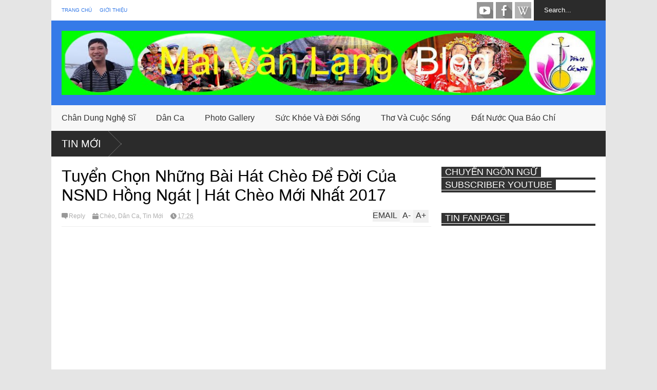

--- FILE ---
content_type: text/html; charset=UTF-8
request_url: https://www.maivanlang.com/2017/10/tuyen-chon-nhung-bai-hat-cheo-e-oi-cua.html
body_size: 46696
content:
<!DOCTYPE html>
<html class='v2' dir='ltr' xmlns='http://www.w3.org/1999/xhtml' xmlns:b='http://www.google.com/2005/gml/b' xmlns:data='http://www.google.com/2005/gml/data' xmlns:expr='http://www.google.com/2005/gml/expr'>
<head>
<link href='https://www.blogger.com/static/v1/widgets/335934321-css_bundle_v2.css' rel='stylesheet' type='text/css'/>
<meta content='width=device-width,initial-scale=1.0,minimum-scale=1.0,maximum-scale=1.0' name='viewport'/>
<script type='text/javascript'>//<![CDATA[
var curl = window.location.href;if (curl.indexOf('m=1') != -1) {curl = curl.replace('m=1', 'm=0');window.location.href = curl;}
//]]></script>
<meta content='text/html; charset=UTF-8' http-equiv='Content-Type'/>
<meta content='blogger' name='generator'/>
<link href='https://www.maivanlang.com/favicon.ico' rel='icon' type='image/x-icon'/>
<link href='http://www.maivanlang.com/2017/10/tuyen-chon-nhung-bai-hat-cheo-e-oi-cua.html' rel='canonical'/>
<link rel="alternate" type="application/atom+xml" title="Soạn Giả Mai Văn Lạng - Atom" href="https://www.maivanlang.com/feeds/posts/default" />
<link rel="alternate" type="application/rss+xml" title="Soạn Giả Mai Văn Lạng - RSS" href="https://www.maivanlang.com/feeds/posts/default?alt=rss" />
<link rel="service.post" type="application/atom+xml" title="Soạn Giả Mai Văn Lạng - Atom" href="https://www.blogger.com/feeds/5761800386219898549/posts/default" />

<link rel="alternate" type="application/atom+xml" title="Soạn Giả Mai Văn Lạng - Atom" href="https://www.maivanlang.com/feeds/8975387200960352156/comments/default" />
<!--Can't find substitution for tag [blog.ieCssRetrofitLinks]-->
<link href='https://i.ytimg.com/vi/yUJPtoXAWRA/hqdefault.jpg' rel='image_src'/>
<meta content='http://www.maivanlang.com/2017/10/tuyen-chon-nhung-bai-hat-cheo-e-oi-cua.html' property='og:url'/>
<meta content='Tuyển Chọn Những Bài Hát Chèo Để Đời Của NSND Hồng Ngát | Hát Chèo Mới Nhất 2017' property='og:title'/>
<meta content='Nhà báo, soạn giả, thạc sĩ nghệ thuật Mai Văn Lạng' property='og:description'/>
<meta content='https://lh3.googleusercontent.com/blogger_img_proxy/AEn0k_tpgh-8Lvl5qvcGJiljDf1UvjWO6KT9Q2CBDeiCVUUOzq031RTeGcZRaNIZC0KdF1zHvuNwLpsdkWf4hLuiyQ3OvUwdiyjVkM2i6lF6igdiIMxb_Q=w1200-h630-n-k-no-nu' property='og:image'/>
<title>
Tuyển Chọn Những Bài Hát Chèo Để Đời Của NSND Hồng Ngát | Hát Chèo Mới Nhất 2017 | Soạn Giả Mai Văn Lạng
</title>
<meta content='https://i.ytimg.com/vi/yUJPtoXAWRA/default.jpg' property='og:image'/>
<style id='page-skin-1' type='text/css'><!--
/*
-----------------------------------------------------------------
Name:     		FLAT NEWS
Version:		2.6.5
- Fixed: pagination not work
Designer: 		Tien Nguyen
URL:      		bloggeritems.com
Shared By:      http://www.guidepedia.info
----------------------------------------------------------------- */
/* Variable definitions
====================
<Variable name="maincolor" description="Main Color" type="color" default="#357ae8"/>
<Group description="Body Object" selector="body">
<Variable name="body.font" description="Body Font" type="font"
default="normal normal 16px Arial, Tahoma, Helvetica, FreeSans, sans-serif"/>
<Variable name="body.background.color" description="Body Background Color" type="color" default="#e5e5e5"/>
<Variable name="body.background" description="Body Background" type="background"
color="#e5e5e5" default="$(color) none repeat scroll top left"/>
</Group>
<Variable name="emfont" description="Emphasis Font" type="font"
default="normal normal 20px Oswald"/>
*/
body {font:normal normal 16px Arial, Tahoma, Helvetica, FreeSans, sans-serif;
background: #e5e5e5 none repeat scroll top left}
/*Frameworks*/
* {position:relative; word-wrap: break-word;}
body {max-width: 100%; overflow-x: hidden!important}
img {max-width: 100%;height:auto;}
iframe {max-width: 100%;}
.thumbnail {z-index: 10}
.item-thumbnail img{max-width: 9999px}
a {color:#357ae8;text-decoration:none}
.key {color:#357ae8}
.hide{display:none;line-height:0}
.clear{clear:both;float:none}
.ib{display:inline-block;*display:inline;zoom:1}
.oh{overflow:hidden; position:relative}
.ti{text-indent:-999px;font-size:0;line-height:0}
.Attribution {display: none}
.widget-item-control{z-index: 1000}
.mainbg{background-color: #357ae8}
.widget,.section {padding:0;margin:0}
.br4{-webkit-border-radius: 4px;-moz-border-radius: 4px;border-radius: 4px;}
.ease {-webkit-transition: all 200ms ease-in-out;-moz-transition: all 200ms ease-in-out;-o-transition: all 200ms ease-in-out;transition: all 200ms ease-in-out;}
.ease * {-webkit-transition: all 200ms ease-in-out;-moz-transition: all 200ms ease-in-out;-o-transition: all 200ms ease-in-out;transition: all 200ms ease-in-out;}
.maincolor {color:#357ae8}
.emfont {font:normal normal 20px Arial, Tahoma, Helvetica, FreeSans, sans-serif}
.section-label {display: none;}
.section.json .widget.Label {display:none}
.item-thumbnail  {overflow: hidden;display: block;}
.comment-form {max-width: 100%;}
.CSS_LIGHTBOX {z-index: 9999!important;}
.table {display: table;width:100%}
.tr {display: table-row;width:100%}
.td {display: table-cell;vertical-align: middle;}
/*DESIGN*/
.wrapper {
width: 1080px;
margin: auto;
background: white;
}
/*TOP-HEADER*/
#top-header {
background: white;
height: 40px;
padding: 0 20px;
}
#page-social .PageList{
float: left;
}
#top-header .PageList {
font-size: 10px;
text-transform: uppercase;
}
#top-header h2 {
display: none;
}
#top-header .PageList li {
padding: 0;
margin: 0 1.5em 0 0;
height: 40px;
line-height: 40px;
}
#page-social .PageList li.selected a {
font-weight: normal;
color: #ccc;
}
#page-social .PageList li a:hover {
text-decoration:underline;
}
#top-header .search-box {
position: absolute;
right: 0;
}
#page-social .LinkList {
position: absolute;
right: 120px;
}
#search-this #search-text {
background: #2b2b2b;
border: none;
height: 40px;
line-height: 40px;
padding: 0 20px;
margin: 0;
display: block;
width: 100px;
color: white;
}
.social-icons .LinkList li a {
display: block;
background-image: url(https://blogger.googleusercontent.com/img/b/R29vZ2xl/AVvXsEi-E11YENSnfcaAiGYDJ6_Z8cliqbUyrX-jNuaCqbRJH5dzEIN6CDa0qCm0MuNso6srwCt-lFHVJh0J2xFYD1MMt7sJKeVFRssezZ6AG-T0lf-fPFxrepCPGO9tee1bmoIv6h7DKcAfZEYk/s1600/color-grey-social-32.png);
background-repeat: no-repeat;
text-indent: -9999px;
font-size: 0;
line-height: 0;
height: 32px;
width: 32px;
margin: 0 5px 0 0;
background-position:-141px -282px
}
.social-icons .LinkList li a:hover{background-position:-391px -282px}
.social-icons .LinkList li {
float: left;
display: block;
}
.social-icons .LinkList li a.facebook{background-position:-0px -0px}
.social-icons .LinkList li a.facebook:hover{background-position:-250px -0px}
.social-icons .LinkList li a.pinterest{background-position:-47px -0px}
.social-icons .LinkList li a.pinterest:hover{background-position:-297px -0px}
.social-icons .LinkList li a.twitter{background-position:-94px -0px}
.social-icons .LinkList li a.twitter:hover{background-position:-344px -0px}
.social-icons .LinkList li a.plus{background-position:-141px -0px}
.social-icons .LinkList li a.plus:hover{background-position:-391px -0px}
.social-icons .LinkList li a.rss{background-position:-188px -0px}
.social-icons .LinkList li a.rss:hover{background-position:-438px -0px}
.social-icons .LinkList li a.vimeo{background-position:-0px -47px}
.social-icons .LinkList li a.vimeo:hover{background-position:-250px -47px}
.social-icons .LinkList li a.dribbble{background-position:-94px -47px}
.social-icons .LinkList li a.dribbble:hover{background-position:-344px -47px}
.social-icons .LinkList li a.tumblr{background-position:-141px -47px}
.social-icons .LinkList li a.tumblr:hover{background-position:-391px -47px}
.social-icons .LinkList li a.dropbox{background-position:-47px -94px}
.social-icons .LinkList li a.dropbox:hover{background-position:-297px -94px}
.social-icons .LinkList li a.flickr{background-position:-47px -141px}
.social-icons .LinkList li a.flickr:hover{background-position:-297px -141px}
.social-icons .LinkList li a.linkedin{background-position:-141px -141px}
.social-icons .LinkList li a.linkedin:hover{background-position:-391px -141px}
.social-icons .LinkList li a.blogspot{background-position:-188px -141px}
.social-icons .LinkList li a.blogspot:hover{background-position:-438px -141px}
.social-icons .LinkList li a.instagram{background-position:-0px -188px}
.social-icons .LinkList li a.instagram:hover{background-position:-250px -188px}
.social-icons .LinkList li a.yahoo{background-position:-47px -188px}
.social-icons .LinkList li a.yahoo:hover{background-position:-297px -188px}
.social-icons .LinkList li a.youtube{background-position:-94px -188px}
.social-icons .LinkList li a.youtube:hover{background-position:-344px -188px}
.social-icons .LinkList li a.digg{background-position:-188px -188px}
.social-icons .LinkList li a.digg:hover{background-position:-438px -188px}
.social-icons .LinkList li a.skype{background-position:-0px -235px}
.social-icons .LinkList li a.skype:hover{background-position:-250px -235px}
.social-icons .LinkList li a.wordpress{background-position:-94px -235px}
.social-icons .LinkList li a.wordpress:hover{background-position:-344px -235px}
.social-icons .LinkList li a.amazon{background-position:-47px -282px}
.social-icons .LinkList li a.amazon:hover{background-position:-297px -282px}
/*LOGO and TOP ADS*/
#brand .widget {
z-index: 2;
overflow: hidden;
line-height: 0!important;
}
#brand .widget .widget-content {
float: right;
}
#brand .Header {
z-index: 1;
padding: 20px;
}
#brand .widget.Header .widget-content {
float: none;
}
#brand .Header .descriptionwrapper {
display: none;
}
#brand .Header .title {
font:normal normal 20px Arial, Tahoma, Helvetica, FreeSans, sans-serif;
font-size:32px;
font-weight: bold;
color: white;
text-transform: uppercase;
display: block!important;
margin: 0;
}
#brand .widget h2 {
display: none;
}
#brand .Header .title a {
color: white;
}
/*MAIN MENU & SUB MENU*/
#main-menu {
background: #f7f7f7;
height: 50px;
font:normal normal 20px Arial, Tahoma, Helvetica, FreeSans, sans-serif;
font-size:16px;
z-index: 999;
}
#main-menu .widget {
display: none;
}
#sub-menu {
display: none;
}
#main-menu li {
display: block;
}
#main-menu .menu li {
float: left;
}
#main-menu ul {
padding: 0;
margin: 0;
}
#main-menu ul.sub {
position: absolute;
display: none;
}
#main-menu .menu > li > a,
#main-menu .menu > li > span {
color: #333;
height: 50px;
display: block;
line-height: 50px;
padding: 0 20px;
}
#main-menu .menu > li:hover > span {
background: #ddd;
}
#main-menu .menu > li:hover > a,
#main-menu .menu > li.has-sub:hover > span {
background: #357ae8;
color: white;
}
#main-menu ul.menu li:hover ul.sub {
display: block;
}
#main-menu .menu .sub li a {
display: block;
background: #333;
width: 200px;
padding: 10px 20px;
color: white;
font: normal normal 16px Arial, Tahoma, Helvetica, FreeSans, sans-serif;
font-size: 16px;
}
#main-menu .menu .sub li span {
display: block;
background: #666;
width: 200px;
padding: 10px 20px;
color: #999;
font: normal normal 16px Arial, Tahoma, Helvetica, FreeSans, sans-serif;
font-size: 16px;
}
#main-menu .menu .sub li a:hover {
background: #357ae8;
}
/*BREAK NEWS*/
#break-news .label-layout {
background: #2b2b2b;
height: 50px;
overflow: hidden;
}
#break-news .label-layout h2.title {
font-weight: normal;
text-transform: uppercase;
font-size: 20px;
line-height: 50px;
height: 50px;
display: block;
padding: 0 20px 0 0;
background: #2b2b2b;
position: absolute;
z-index: 2;
}
#break-news .label-layout h2.title a {
color: white;
padding: 0 40px 0 20px;
display: block;
background: url(https://blogger.googleusercontent.com/img/b/R29vZ2xl/AVvXsEgChcrGNCEj7y0he4gNVk6pvVtoCVyJ3oLcjfz7sADAZvv_1QFfmNDDhOmpsWEKirns02np0ypec6sczRedxgFM-YehN5R-_743FwZjIjUEkxQbjFX4906wr8SKS7ABbMJ108KU4-tdevIz/s1600/break-separate.png) no-repeat right center;
height: 50px;
line-height: 50px;
}
#break-news .label-layout .content .item {
float: left;
height: 50px;
width: auto;
}
#break-news .label-layout .content .item .thumbnail {
float: left;
}
#break-news .label-layout .content .item .item-thumbnail {
height: 30px;
width: 30px;
float: left;
margin: 10px 10px 0 0;
}
#break-news .label-layout .content {
z-index: 1;
}
#break-news .label-layout .content .item .meta {
display: none;
}
#break-news .label-layout .content .item .excerpt {
display: none;
}
#break-news .label-layout .content .item .title {
font-size: 12px;
font-weight: normal;
}
#break-news .label-layout .content .item .title a {
color: white;
display: block;
padding: 10px 20px 0 0;
}
#break-news .label-layout .content .item .title a:hover {
color: #357ae8;
}
#break-news ul { /* that's your list */
list-style-type: none;
margin: 0;
padding: 0;
width: auto!important;
}
#break-news ul li {
float: left;
min-width: 100px!important;
margin: 0;
padding: 0;
}
/*HOME FLEXIBLE LAYOUT*/
/*common layout*/
body.index div.home .widget.Blog {
display: none;
}
#home-layout {
display: none;
}
body.index div.home #home-layout {
display: block;
}
.static_page #side,
.error_page #side {
display: none;
}
.static_page #main,
.error_page #main {
width: 100%;
float: none;
}
#main {
float: left;
width: 720px;
margin: 0 20px 0 0;
min-height: 10px;
}
#primary {
padding: 20px;
}
#home-layout .label-layout {
margin: 0 0 20px 0;
}
#home-layout .label-layout .excerpt {
line-height: 1.5em;
}
#home-layout .label-layout h2.title {
font:normal normal 20px Arial, Tahoma, Helvetica, FreeSans, sans-serif;
font-weight: normal;
font-size: 18px;
text-transform: uppercase;
}
#home-layout .label-layout h2.title a {
background: #357ae8;
color: white;
padding: 0 10px;
}
#side {
float: left;
width: 300px;
}
#home-layout .label-layout h3.title {
font:normal normal 20px Arial, Tahoma, Helvetica, FreeSans, sans-serif;
font-size: 20px;
font-weight: normal;
line-height: 1.2em;
}
#home-layout .label-layout h3.title a:hover {
filter: alpha(opacity=60);
opacity: 0.6;
}
#home-layout .label-layout .meta a,
.feed-data .meta a,
.related-post .meta a,
.post-wrapper .meta .comment,
.post-wrapper .meta .tags,
.post-wrapper .meta .date {
display: inline-block;
background-image: url(https://blogger.googleusercontent.com/img/b/R29vZ2xl/AVvXsEhfIoSNSxLv5Wy3Y7TuNPUO3Mi-z3YlYKxZmpkcviSOUZmtbbyxhVwfE1lVGMXc2Mbw1ASq9vgwdF-3i8gCu7nX4mcVnneQqu-Gjib0B5ZJWi9FDv19iq2yOmqSe9QhDXa3eLQFr18wK4d6/s1600/meta-icons.png);
height: 12px;
font-size: 12px;
line-height:12px;
color: black;
vertical-align: middle;
background-repeat: no-repeat;
padding: 0 0 0 14px;
margin: 0 10px 0 0;
filter: alpha(opacity=40);
opacity: 0.4;
overflow: hidden;
}
.post-wrapper .meta *:hover {
filter: alpha(opacity=100);
opacity: 1;
}
.post-wrapper .post-archive-body .meta > div.post-info {
margin: 5px 0 10px 0;
}
.post-wrapper .meta .post-info {
max-width: 70%;
z-index: 9;
}
.post-wrapper .meta .post-info * {
z-index: 9;
}
#home-layout .label-layout .meta a:hover,
.feed-data .meta a:hover,
.post-wrapper .meta > div:hover,
.related-post .meta a:hover{
color: #357ae8;
filter: alpha(opacity=100);
opacity: 1;
}
#home-layout .label-layout .meta a.date,
.feed-data .meta a.date,
.post-wrapper .meta div.date,
.related-post .meta a.date {
background-position: 0 -40px;
}
.post-wrapper .meta div.tags {
background-position: 0 -20px;
}
#home-layout .label-layout.hot,
#home-layout .label-layout.three,
#home-layout .label-layout.combine,
#home-layout .label-layout.slider,
#home-layout .label-layout.dark {
clear: both;
}
#home-layout .label-layout .item .thumbnail,
#home-layout .label-layout .item .item-thumbnail {
background: #333;
}
/*HOT layout*/
#home-layout .label-layout.hot .item-first {
background: #357ae8;
width: 420px;
float:left;
}
#home-layout .label-layout.hot .item-first .thumbnail,
#home-layout .label-layout.hot .item-first .item-thumbnail {
width: 420px;
height: 250px;
overflow: hidden;
}
#home-layout .label-layout.hot .item-first h3.title {
margin: 20px;
}
#home-layout .label-layout.hot .item-first h3.title a {
color: white;
font-size: 30px;
line-height: 1.3em;
}
#home-layout .label-layout.hot .item-first .meta-2 {
height:0;
border-top: 1px solid white;
margin: 0 20px;
filter: alpha(opacity=40);
opacity: 0.4;
}
#home-layout .label-layout.hot .item-first .meta-2 *,
#home-layout .label-layout.hot .item-first .meta-1 {display:none}
#home-layout .label-layout.hot .item-first .excerpt {
padding: 0 20px;
font-size: 14px;
color: white;
filter: alpha(opacity=80);
opacity: 0.8;
min-height: 130px;
}
#home-layout .label-layout.hot .item-first .meta.meta-3 {
background: #EEE;
padding: 10px 20px 10px 20px;
}
#home-layout .label-layout.hot .item-other {
float: right;
width: 280px;
border-top: 1px solid #eee;
padding-top: 20px;
}
#home-layout .label-layout.hot .item-other .thumbnail, #home-layout .label-layout.hot .item-other .item-thumbnail {
width: 280px;
height: 160px;
overflow: hidden;
}
#home-layout .label-layout.hot .item-other h3.title {
margin: 10px 0 10px 0;
}
#home-layout .label-layout.hot .item-other h3.title a{
color: black;
font-size: 20px;
}
#home-layout .label-layout.hot .item-other .meta-1,
#home-layout .label-layout.hot .item-other .meta-3,
#home-layout .label-layout.hot .item-other .excerpt {
display:none;
}
#home-layout .label-layout.hot .item-other .meta-2 {
margin: 0 0 10px 0;
}
#home-layout .label-layout.hot .item-1 {
padding-top: 0;
border-top: none;
}
/*THREE columns layout*/
#home-layout .label-layout.three .item {
float: left;
width: 230px;
margin-left: 15px;
margin-bottom: 15px;
}
#home-layout .label-layout.three .item-0,
#home-layout .label-layout.three .item-3,
#home-layout .label-layout.three .item-6 {
clear: left;
margin-left: 0;
}
#home-layout .label-layout.three .item .thumbnail {
width: 230px;
height: 125px;
overflow: hidden;
}
#home-layout .label-layout.three .item .item-thumbnail {
width: 230px;
height: 125px;
}
#home-layout .label-layout.three .meta-1 {
margin: 10px 0 10px 0;
}
#home-layout .label-layout.three .meta-2,
#home-layout .label-layout.three .meta-3 {
display:none;
}
#home-layout .label-layout.three .excerpt {
font-size: 12px;
color: #666;
}
/*DARK layout*/
#home-layout .label-layout.dark .item {
padding: 20px;
background: #F0F0F0;
margin: 0 0 1px 0;
}
#home-layout .label-layout.dark .thumbnail,
#home-layout .label-layout.dark .item-thumbnail {
width: 70px;
height: 70px;
overflow: hidden;
}
#home-layout .label-layout.dark .thumbnail {
float: left;
margin: 0 20px 0 0;
z-index: 2;
}
#home-layout .label-layout.dark .meta-1,
#home-layout .label-layout.dark .meta-3,
#home-layout .label-layout.dark .excerpt {
display: none;
}
#home-layout .label-layout.dark .meta-2 {
margin: 10px 0 0 0;
}
/*TWO columns layout*/
#home-layout .label-layout.two .item-first {
float: left;
width: 350px;
margin: 0 20px 0 0;
}
#home-layout .label-layout.two .meta-1,
#home-layout .label-layout.two .meta-3,
#home-layout .label-layout.two .excerpt {
display: none;
}
#home-layout .label-layout.two .meta-2 {
margin: 5px 0 5px 0;
}
#home-layout .label-layout.two .item-first h3.title {
margin: 15px 0 10px 0;
}
#home-layout .label-layout.two .item-first h3.title a {
font-size: 26px;
line-height: 1.3em;
}
#home-layout .label-layout.two .item-other h3.title a {
color: black;
}
#home-layout .label-layout.two .item-first .excerpt {
font-size: 14px;
display: block;
margin: 0;
}
#home-layout .label-layout.two .item-other {
float: left;
width: 350px;
margin: 10px 0 0 0;
padding: 15px 0 0 0;
border-top: 1px solid #eee;
}
#home-layout .label-layout.two .item-1 {
border: none;
margin: 0;
padding: 0
}
#home-layout .label-layout.two .item-first .thumbnail,
#home-layout .label-layout.two .item-first .item-thumbnail {
width: 350px;
height: 230px;
overflow: hidden;
}
#home-layout .label-layout.two .item-other .thumbnail,
#home-layout .label-layout.two .item-other .item-thumbnail {
width: 70px;
height: 70px;
overflow: hidden;
float: left;
margin: 0 20px 5px 0;
}
/*ONE columns layout*/
#home-layout .label-layout.oneleft {
float: left;
width: 350px;
}
#home-layout .label-layout.oneright {
float: right;
width: 350px;
}
#home-layout .label-layout.oneleft .item-first .thumbnail,
#home-layout .label-layout.oneleft .item-first .item-thumbnail,
#home-layout .label-layout.oneright .item-first .thumbnail,
#home-layout .label-layout.oneright .item-first .item-thumbnail {
width: 350px;
height: 230px;
overflow: hidden;
margin: 0 0 10px 0;
}
#home-layout .label-layout.oneleft .meta-1,
#home-layout .label-layout.oneright .meta-1,
#home-layout .label-layout.oneleft .meta-3,
#home-layout .label-layout.oneright .meta-3 {
display: none;
}
#home-layout .label-layout.oneleft .item-first h3.title,
#home-layout .label-layout.oneright .item-first h3.title {
font-size: 26px;
margin: 10px 0 10px 0;
}
#home-layout .label-layout.oneleft .item-first .excerpt,
#home-layout .label-layout.oneright .item-first .excerpt {
font-size: 14px;
margin: 0 0 15px 0;
}
#home-layout .label-layout.oneleft .meta,
#home-layout .label-layout.oneright .meta {
margin: 5px 0 10px 0;
}
#home-layout .label-layout.oneleft .item-other,
#home-layout .label-layout.oneright .item-other {
padding: 15px 0 0 0;
border-top: 1px solid #eee;
margin: 0 0 15px 0;
}
#home-layout .label-layout.oneleft .item-other .thumbnail,
#home-layout .label-layout.oneleft .item-other .item-thumbnail,
#home-layout .label-layout.oneright .item-other .thumbnail,
#home-layout .label-layout.oneright .item-other .item-thumbnail {
width: 70px;
height: 70px;
overflow: hidden;
}
#home-layout .label-layout.oneleft .item-other .thumbnail,
#home-layout .label-layout.oneright .item-other .thumbnail {
float: left;
margin: 0 15px 0 0;
}
#home-layout .label-layout.oneleft .item-other .excerpt,
#home-layout .label-layout.oneright .item-other .excerpt {
display: none;
}
#home-layout .label-layout.oneleft .item-other h3.title,
#home-layout .label-layout.oneright .item-other h3.title {
margin: 0 0 5px 0;
}
#home-layout .label-layout.oneleft .item-other h3.title a,
#home-layout .label-layout.oneright .item-other h3.title a {
color:black;
}
/*SLIDER layout*/
#home-layout .label-layout.slider .banner { position: relative; overflow: hidden; }
#home-layout .label-layout.slider .banner li { list-style: none; }
#home-layout .label-layout.slider .banner ul li { float: left; }
#home-layout .label-layout.slider .thumbnail,
#home-layout .label-layout.slider .item-thumbnail {
width: 720px;
height: 300px;
overflow: hidden;
z-index: 0;
}
#home-layout .label-layout.slider .meta,
#home-layout .label-layout.slider .excerpt {
display: none;
}
#home-layout .label-layout.slider .banner ul {
margin: 0;
padding: 0;
}
#home-layout .label-layout.slider h3.title {
position:absolute;
top: 35%;
left: 0;
text-align: center;
font-size: 30px;
width: 90%;
margin: 0 5%;
background-color: rgba(0, 0, 0, 0.5);
padding: 10px 0 15px 0;
}
#home-layout .label-layout.slider h3.title a{
color: white;
text-shadow: 3px 3px 3px #000;
}
#home-layout .label-layout.slider h3.title a:hover{
color: #357ae8;
filter: alpha(opacity=100);
opacity: 1;
}
#home-layout .label-layout.slider ol.dots {
position: absolute;
left: 0;
bottom: 10px;
width: 100%;
padding: 0;
margin: 0;
text-align: center;
}
#home-layout .label-layout.slider .dots li {
cursor: pointer;
background: white;
display: inline-block;
margin: 0 5px;
padding: 0 5px;
border: 1px solid #000;
filter: alpha(opacity=60);
opacity: 0.6;
font-size: 11px;
font-weight: bold;
}
#home-layout .label-layout.slider .dots li.active {
filter: alpha(opacity=100);
opacity: 1;
background: #357ae8;
color: white;
border-color: white;
}
#home-layout .label-layout.slider .dots li:hover {
filter: alpha(opacity=100);
opacity: 1;
}
/*COMBINE layout*/
#home-layout .label-layout.combine .item.item-3,
#home-layout .label-layout.combine .item.item-5,
#home-layout .label-layout.combine .item.item-7,
#home-layout .label-layout.combine .item.item-9,
#home-layout .label-layout.combine .item.item-11{
clear: left;
}
#home-layout .label-layout.combine .item .meta-1 {
display: none;
}
#home-layout .label-layout.combine .item .meta-3 {
clear: both;
line-height: 0;
}
#home-layout .label-layout.combine .item .meta-3 * {
display: none;
}
#home-layout .label-layout.combine .item.item-first .thumbnail,
#home-layout .label-layout.combine .item.item-first .item-thumbnail {
width: 350px;
height: 250px;
overflow: hidden;
}
#home-layout .label-layout.combine .item.item-first .thumbnail {
float: left;
margin: 0 20px 0 0;
}
#home-layout .label-layout.combine .item.item-first .meta-2 {
float: left;
width: 350px;
margin: 10px 0 10px 0;
}
#home-layout .label-layout.combine .item.item-first .excerpt {
float: left;
width: 350px;
margin: 0;
}
#home-layout .label-layout.combine .item.item-first h3.title {
font-size: 26px;
}
#home-layout .label-layout.combine .item.item-other .thumbnail,
#home-layout .label-layout.combine .item.item-other .item-thumbnail {
width: 70px;
height: 70px;
overflow: hidden;
}
#home-layout .label-layout.combine .item.item-other {
float: left;
width: 360px;
margin: 15px 0 0 0;
padding: 15px 0 0 0;
border-top: 1px solid #eee;
}
#home-layout .label-layout.combine .item.item-other .thumbnail {
float: left;
margin: 0 15px 0 0;
}
#home-layout .label-layout.combine .item.item-other h3.title {
float: left;
width: 265px;
}
#home-layout .label-layout.combine .item.item-other h3.title a{
color: black;
}
#home-layout .label-layout.combine .item.item-other .meta-2 {
margin: 10px 0;
float: left;
width: 265px;
}
#home-layout .label-layout.combine .item.item-other .excerpt {
display: none;
}
#home-layout .label-layout.combine .item.item-first{
clear: both;
margin: 0 0 5px 0;
}
/* SIDEBAR */
/*common for side*/
#side h2 {
font:normal normal 20px Arial, Tahoma, Helvetica, FreeSans, sans-serif;
text-transform: uppercase;
font-weight: normal;
font-size: 18px;
border-bottom: 4px solid #333;
}
#side h2 span {
background: #f0f0f0;
margin: 0 3px 0 0;
padding: 0 7px;
}
#side h2 span.active {
background: #333;
color: white;
}
#side .widget .widget-content {
clear:both;
padding: 10px 0;
margin: 0 0 20px 0;
}
#side .widget ul {
padding: 0;
margin: 0;
}
#side .widget li {
display:block;
}
#side #tabs {
overflow: hidden;
}
#side #tabs .widget {
height: 0px;
overflow: hidden;
}
#side #tabs .widget h2 {
display:none;
}
#side #tabs .widget.tab-active {
height: auto;
overflow: hidden;
}
#side #tabs h2 span {
cursor: pointer;
}
#side #tabs h2 span:hover {
background: #357ae8;
color: white;
}
#side #tabs h2 span.active:hover {
background: #333;
color: white;
}
/*feed data widgets*/
.feed-data .item {
margin: 15px 0 0 0;
padding: 10px 0 0 0;
border-top: 1px solid #eee;
clear: both;
}
.feed-data .item-0 {
margin: 0;
padding: 0;
border-top: none;
}
.feed-data .item .thumbnail,
.feed-data .item .item-thumbnail {
width: 70px;
overflow: hidden;
height: 70px;
}
.feed-data .item .thumbnail {
float: left;
margin: 3px 10px 0 0;
z-index: 2;
}
.feed-data .item .meta,
.feed-data .item .excerpt {
display: none;
}
.feed-data .item .meta-2 {
display: block;
margin: 5px 0;
}
.feed-data .item h3.title {
font:normal normal 20px Arial, Tahoma, Helvetica, FreeSans, sans-serif;
font-weight: normal;
font-size: 16px
}
.feed-data.recent-comments .item  .meta-2 {
height: 0.8em;
margin: 10px 0 7px 0;
}
.feed-data.recent-comments .item .excerpt {
display: block;
margin: 0;
}
/*COMMON WIDGET CSS*/
.PopularPosts .widget-content ul li {
font:normal normal 20px Arial, Tahoma, Helvetica, FreeSans, sans-serif;
font-size:16px;
border-top: 1px solid #eee;
}
.PopularPosts .widget-content ul li:first-child {
border: none;
}
.PopularPosts .item-thumbnail {
width: 70px;
height: 70px;
margin: 0 10px 10px 0;
z-index: 1;
}
.PopularPosts .item-snippet {
font:normal normal 16px Arial, Tahoma, Helvetica, FreeSans, sans-serif;
font-size: 12px;
color: #666;
line-height: 1.5em;
}
.cloud-label-widget-content .label-size {
background: #357ae8;
margin: 0 5px 5px 0;
float: left;
padding: 5px;
font:normal normal 20px Arial, Tahoma, Helvetica, FreeSans, sans-serif;
font-size: 16px;
filter: alpha(opacity=100);
opacity: 1;
}
.cloud-label-widget-content .label-size .label-count {
display: inline;
color: #FFF;
filter: alpha(opacity=60);
opacity: 0.8;
font-weight: normal;
font-size: 12px;
}
.cloud-label-widget-content .label-size a {
color: white;
}
/*FOOTER*/
#footer-ads {
width: 728px;
text-align: center;
margin: 30px auto;
}
#footer-ads .widget h2 {
display: none;
}
#footer-widgets {
background: #f8f8f8;
padding: 40px 0;
}
#footer-widgets .widget {
display: inline-block;
vertical-align: top;
width: 20%;
margin: 0 0 0 4%;
}
#footer-widgets .widget h2 {
font:normal normal 20px Arial, Tahoma, Helvetica, FreeSans, sans-serif;
font-size: 16px;
text-transform: uppercase;
font-weight: normal;
margin: 0 0 10px 0;
}
#footer-widgets .widget a:hover {
text-decoration: underline;
}
#footer-widgets .widget ul {
padding: 0;
}
#footer-widgets .widget li {
margin: 10px 0 0 0;
padding: 10px 0 0 15px;
border-top: 1px solid #eee;
display: block;
background: url(https://blogger.googleusercontent.com/img/b/R29vZ2xl/AVvXsEi4y_jwNwfkVd9YAcUsODj5eYRiYJOI49oSIdfhxDeAdgX4uB7cjHS3kr2PJKeiPjhcbrjjI-IRaZQABBtRDJZ-am_SYBgBuxl5LEsoAPeiUQ1VdvzmWFTU-t2i74FYcgK4L_ztBCw7SPPZ/s1600/li-arrow.png) no-repeat 0 13px;
}
#footer-widgets .widget li span {
background: #ddd;
color: white;
font-size: 10px;
font-weight: bold;
padding: 0px 3px;
}
#footer-widgets .contact-form-widget form span {
color: red;
}
#footer-widgets .contact-form-widget {
color: #999;
font-size: 12px;
}
#footer-widgets .contact-form-widget form input.contact-form-button-submit {
background: #357ae8;
border: none;
-webkit-border-radius: 0;
-moz-border-radius: 0;
border-radius: 0;
-moz-box-shadow: none;
-webkit-box-shadow: none;
box-shadow: none;
width: 100%;
height: 2em;
font:normal normal 20px Arial, Tahoma, Helvetica, FreeSans, sans-serif;
text-transform: uppercase;
font-weight: normal;
font-size: 16px;
cursor: pointer;
}
#footer-widgets .contact-form-widget form input.contact-form-button-submit:hover {
filter: alpha(opacity=60);
opacity: 0.6;
}
#copyright {
background: #333;
padding: 30px 0;
font-size: 12px;
color: #ccc;
text-align: center;
}
#copyright a {
color: white;
}
#copyright a:hover {
color: #357ae8;
}
/*POST ENTRY*/
.post-archive-body .thumbnail,
.post-archive-body .item-thumbnail {
width: 300px;
height: 200px;
overflow: hidden;
}
.post-archive-body .thumbnail {
float: left;
margin: 5px 20px 20px 0;
z-index: 99;
}
.post-archive-body {
margin: 0 0 20px 0;
}
.post-archive-body h2.post-title {
font:normal normal 20px Arial, Tahoma, Helvetica, FreeSans, sans-serif;
font-size:24px;
font-weight: normal;
margin-bottom: 0;
}
.post-wrapper .meta > div {
margin: 10px 5px 5px 0;
}
.post-wrapper .meta > div a {
color: #333
}
.post-wrapper .meta .comment,
.post-wrapper .meta .date {
z-index: 9
}
.post-body-snippet {
margin: 0;
}
.post-title.single-title {
font:normal normal 20px Arial, Tahoma, Helvetica, FreeSans, sans-serif;
font-size:32px;
font-weight: normal;
}
.post-single-body {
line-height: 1.5em;
border-top: 1px solid #eee;
margin: 10px 0 0 0;
padding: 10px 0 0 0;
}
td.tr-caption {
font-style: italic;
color: #999;
}
.post-body blockquote {
margin: 15px 20px 20px 0;
padding: 15px;
background: #f0f0f0;
font-style: italic;
font:normal normal 20px Arial, Tahoma, Helvetica, FreeSans, sans-serif;
border-top: 6px solid #357ae8;
line-height: 2;
font-size: 14px;
color: #333;
}
.post-wrapper .meta div.tags a:hover {
color: #357ae8;
}
.post-wrapper .post-author {
text-align: right;
margin: 0.5em 0;
font-size: 13px;
font-style: italic;
color: #ccc;
}
.post-wrapper .post-author a {
font-weight: bold;
}
.post-body h2,
.post-body h3,
.post-body h4 {
font:normal normal 20px Arial, Tahoma, Helvetica, FreeSans, sans-serif;
text-transform: none;
margin: 1em 0 0.5em 0;
}
.Blog h4 {
font:normal normal 20px Arial, Tahoma, Helvetica, FreeSans, sans-serif;
font-weight: normal;
text-transform: uppercase;
font-size: 20px;
}
post-body h2 {
font-size: 26px;
}
.post-body h3 {
font-size: 20px;
}
.post-body h4 {
font-size: 16px;
text-align: left!important;
text-transform: none;
}
.share-post .title {
float: left;
padding: 0 10px 0 0;
}
.share-post .addthis_toolbox {
padding: 4px 0 0 0;
}
.share-post .addthis_toolbox .addthis_button_tweet {
width: 85px;
}
.share-post .addthis_toolbox .addthis_button_facebook_like {
width: 80px;
}
.share-post .addthis_toolbox .addthis_button_google_plusone {
width: 65px;
}
.share-post {
padding: 10px 0;
border: 1px solid #eee;
border-left: none;
border-right: none;
margin: 20px 0;
z-index: 999;
}
.post-wrapper .meta > div.post-apps * {
line-height: 12px;
}
.post-wrapper .meta > div.post-apps {
position: absolute;
right: 0;
width: 100%;
z-index: 1;
top: 0px;
background: none;
font-size: 16px;
filter: alpha(opacity=100);
opacity: 1;
}
.post-apps a {
color: black;
font:normal normal 20px Arial, Tahoma, Helvetica, FreeSans, sans-serif;
font-size:16px;
text-transform: uppercase;
}
.post-apps a.zoom-text {
float: right;
}
.post-apps .addthis_toolbox {
float: right;
}
.post-apps a.addthis_button_print span {
margin: -1px 6px 0 0;
}
.post-apps a.addthis_button_email span {
margin: -2px 5px 0 10px;
}
.post-apps a.addthis_button_print {
background: #f8f8f8;
padding: 5px;
margin: -10px 0 0 0;
float: right;
}
.post-apps a.addthis_button_email {
background: #f0f0f0;
padding: 5px 5px 6px 0;
margin: -10px 0 0 0;
float: right;
}
.zoom-out-text {
background: #f8f8f8;
padding: 5px 5px 8px 5px;
margin: -10px 0 0 0;
}
.zoom-in-text {
background: #f0f0f0;
padding: 5px 5px 8px 5px;
margin: -10px 0 0 0;
}
.zoom-text span {
font: normal normal 16px Arial, Tahoma, Helvetica, FreeSans, sans-serif;
}
/*RELATED POSTS*/
.related-post h3.title {
font:normal normal 20px Arial, Tahoma, Helvetica, FreeSans, sans-serif;
font-size:19px;
font-weight: normal;
}
.related-post h3.title a {
color: black;
}
.related-post h3.title a:hover {
color: #357ae8;
}
.related-post .item {
float: left;
width: 230px;
margin-left: 15px;
margin-top: 10px;
}
.related-post .item-0,
.related-post .item-3 {
margin-left: 0;
}
.related-post .item .item-thumbnail,
.related-post .item .thumbnail {
width: 230px;
height: 125px;
overflow: hidden;
}
.related-post .meta-1 {
margin: 10px 0 0 0;
}
.related-post .meta-2,
.related-post .meta-3 {
display:none;
}
.related-post .excerpt {
display:none;
}
/*PAGINATION*/
.static-pagination .home-link:hover {
text-decoration: underline;
}
.static-pagination {
font:normal normal 20px Arial, Tahoma, Helvetica, FreeSans, sans-serif;
font-size:16px;
text-align: center;
}
.paginations {
float: left;
width: 100%;
margin: 20px 0;
padding: 20px 0;
border: 1px solid #eee;
border-left: none;
border-right: none;
}
.paginations .item span {
font-size: 15px;
font-weight: bold;
text-transform: uppercase;
display: block;
}
.paginations .item a {
font:normal normal 20px Arial, Tahoma, Helvetica, FreeSans, sans-serif;
display: block;
font-size: 16px;
}
.paginations .item {
float: right;
text-align: right;
}
.paginations .item:first-child {
float: left;
text-align: left;
}
.paginations .item a:hover {
text-decoration: underline;
}
.index .paginations > span {
background: #f8f8f8;
display: inline-block;
padding: 0 10px;
font:normal normal 20px Arial, Tahoma, Helvetica, FreeSans, sans-serif;
font-size:16px;
border: 1px solid #EEE;
margin: 0 5px 0 0;
}
.index .paginations > a {
display: inline-block;
border: 1px solid #EEE;
padding: 0 10px;
margin: 0 5px 0;
font:normal normal 20px Arial, Tahoma, Helvetica, FreeSans, sans-serif;
font-size:16px;
}
.index .paginations > a:hover {
background: #357ae8;
color: white;
}
.index .paginations {
border: none;
padding: 0;
margin: 0;
}
/*COMMENTS*/
.comments .comment-block {
background: #FFF;  border-radius: 1px;  -moz-border-radius: 1px;  -webkit-border-radius: 1px;  box-shadow: 0 1px 3px 0 #B5B5B5;  -moz-box-shadow: 0 1px 3px 0 #b5b5b5;  -webkit-box-shadow: 0 1px 3px 0 #B5B5B5;  position: relative;  padding: 10px 10px 15px 10px;
margin-left: 25px;
}
.comments .thread-toggle {
display: none;
}
.comments .avatar-image-container {
overflow: hidden;  width: 45px;  height: 45px;
margin: 15px 10px 10px 0;  background: #FFF;  padding: 2px;  -moz-border-radius: 1px;  -webkit-border-radius: 1px;  box-shadow: 0 0 3px #B5B5B5;  -moz-box-shadow: 0 0 3px #b5b5b5;  -webkit-box-shadow: 0 0 3px #B5B5B5;
float: left;
z-index: 9;
position: relative;
max-width: 100px;
max-height: 100px;
}
.comments .avatar-image-container img {
max-width: 100%;
width: 100%;
}
.comments .comments-content .user {
font-weight: normal;
font-style: italic;
display: block;
margin: 12px 0 0 0;
}
.comments .comments-content .datetime {
display: block;
font-size: 11px;
}
.comments .comments-content .icon.blog-author {
display: none;
}
.comment-actions.secondary-text a {
background: #DDD;
padding: 3px 10px;
}
.comment-actions.secondary-text {
position: absolute;
bottom: 0;
right: 0;
text-shadow: 0 1px 1px #FFF;
font-size: 11px;
}
.comment-actions.secondary-text a:hover {
background: #333;
text-shadow: 0 1px 1px #000;
}
.comment-actions a:hover {
color: white;
}
.comments .continue a {
padding: 0;
}
.comments .comments-content .inline-thread {
padding: 0;
}
.comments .comments-content .comment-replies {
margin-left: 50px;
}
ol.thread-chrome.thread-expanded .continue {
display: block;
text-align: right;
font:normal normal 20px Arial, Tahoma, Helvetica, FreeSans, sans-serif;
font-weight: normal;
text-transform: uppercase;
font-size: 18px;
}
.separator a[style="margin-left: 1em; margin-right: 1em;"] {margin-left: auto!important;margin-right: auto!important;}
/*--emoticons*/
#emo-but {
display: inline-block;
}
#emo-but a {
padding: 4px 4px 0px;
line-height: 0;
background: #fbfbfb;
}
#emo-but a:hover {
background: #f8f8f8;
}
#emo-box .item {
float: left;
text-align: center;
padding: 10px 0;
width: 85px;
font-size: 12px;
height: 30px;
line-height: 1;
}
#emo-box {
background: #fbfbfb;
margin: -2px 0 0 0;
display: none;
}
/*comment switcher*/
#comment-post-message a {
margin: 4px 0 0 0.5em;
padding: 4px;
background: #f8f8f8;
font: normal normal 16px Arial, Tahoma, Helvetica, FreeSans, sans-serif;
font-size: 10px;
display: inline-block;
vertical-align: top;
}
#comment-post-message a.default {
color: #357ae8;
}
#comment-post-message a.facebook{
color: #6d84b4;
}
#comment-post-message a:hover {
text-decoration: underline;
}
#comment-post-message a.active {
color: #ccc;
cursor: text;
text-decoration: none;
}
.comment-box {
display : none
}
.comment-content iframe {
display: block;
width: 100%;
height: 300px;
max-height: 100%;
border: none;
clear: both;
}
.blog-comment-message {
padding: 10px;
background: #fbfbfb;
border: 1px solid #eee;
margin: 10px 0;
}
/*404*/
.desc-404 {
text-align: center;
font-size: 30px;
margin: 30px 0 0 0;
}
.img-404 {
font:normal normal 20px Arial, Tahoma, Helvetica, FreeSans, sans-serif;
color: #ccc;
font-size: 150px;
text-align: center;
}
.error_page .paginations {
font:normal normal 20px Arial, Tahoma, Helvetica, FreeSans, sans-serif;
text-align: center;
font-size: 30px;
text-transform: uppercase;
border: none;
}
/*JUMP TOP*/
a.scrollup {
z-index:2;
background: #444 url(https://blogger.googleusercontent.com/img/b/R29vZ2xl/AVvXsEigZCzpZWuuoK9a0q_-Jg1PkOebvgRh0dS2yVlsee_hCLDiRzpIbbOq2Es_Hxx-W-LBpHh7fXGC6GHAlqb-6WlaVWQgYzQILq9i3hPtRmAzmMqlcBILArUraAkTbEeW_J2mJLDvPvFi4Bj_/s1600/jump-top-arrow.png) no-repeat center center;
width:40px;
height:40px;
text-indent:-99999px;
border-radius:2px;
-moz-border-radius:2px;
-webkit-border-radius:2px;
position:fixed;
bottom:-100px;
right:10px;
cursor:pointer;
-webkit-transition:all .3s ease-in-out;
-moz-transition:all .3s ease-in-out;
-o-transition:all .3s ease-in-out;
-ms-transition:all .3s ease-in-out;
transition:all .3s ease-in-out;
overflow:auto;
opacity:.7;
}
a.scrollup:hover{
filter: alpha(opacity=100);
opacity: 1;
}
/*SCROLL BAR*/
::-webkit-scrollbar {
width:8px;
height:8px;
}
::-webkit-scrollbar-track {
background:#FFF;
-webkit-box-shadow:inset 1px 1px 2px #E0E0E0;
border:1px solid #D8D8D8;
}
::-webkit-scrollbar-thumb {
background:#357ae8;
-webkit-box-shadow:inset 1px 1px 2px rgba(155,155,155,0.4);
}
::-webkit-scrollbar-thumb:hover {
-webkit-box-shadow:inset 1px 1px 10px rgba(0,0,0,0.3);
}
::-webkit-scrollbar-thumb:active {
background:#888;
-webkit-box-shadow:inset 1px 1px 2px rgba(0,0,0,0.3);
}
/* RESPONSIVE */
/* ############### */
.selectnav {display:none;}
@media screen and (max-width: 1079px) {
#res-menu-1, #res-menu-2 {display: none;}
.selectnav {display:block;}
.wrapper {width: 760px}
#selectnav1 {
width: 300px;
height: 30px;
margin: 4px 0 0 0;
border: 1px solid #EEE;
font-size: 10px;
padding: 5px;
}
#selectnav2 {
font:normal normal 20px Arial, Tahoma, Helvetica, FreeSans, sans-serif;
font-size: 20px!important;
color: #357ae8;
background: transparent;
border: none;
font-size: 10px;
padding: 5px 5px;
width: 100%;
height: 50px;
}
#brand {
height: auto;
}
#brand .widget {
position: static;
margin: auto;
clear: both;
float: none;
text-align: center;
max-width: 728px;
display: block;
}
#main {
width: 100%;
clear: both;
float: none;
}
#side {
width: 100%;
float: none;
clear: both;
margin: 40px 0 0 0;
}
#side #side-bot .widget {
width: 300px;
float: left;
margin: 0 60px 0 0;
}
#footer-widgets .widget {
display: inline-block;
vertical-align: top;
width: 40%;
margin: 0 5% 20px;
}
#brand .widget a img {
display: block;
margin: auto;
}
}
@media screen and (max-width: 759px) {
.adsbygoogle, .adsbygoogle *, .adsbygoogle iframe {
overflow: hidden!important;
max-width: 100%!important;
position: static!important;
}
.scrollup {display: none!important;}
.wrapper {width: 390px;}
#top-header {
height: auto;
}
#selectnav1 {
clear: both;
width: 100%!important;
float: none;
margin: 0 0 10px 0!important;
padding: 0;
}
#page-social .LinkList,
#top-header .PageList,
#top-header .search-box,
#search-this #search-text {
position: static;
float: none;
clear: both;
width: 100%;
margin: auto;
padding: 0;
}
#top-header .widget ul {
padding: 0;
}
#search-this #search-text {
margin: 10px 0 15px 0
}
.social-icons .LinkList {
text-align: center;
}
.social-icons .LinkList li,
.social-icons .LinkList a,
.social-icons .LinkList div,
.social-icons .LinkList ul {
display: inline-block;
}
#brand .widget, #footer-ads {
display: none;
}
#brand .widget.Header {
display: block;
}
#home-layout .label-layout .item,
#home-layout .label-layout .item-first .thumbnail,
#home-layout .label-layout.hot .item .thumbnail,
#home-layout .label-layout.hot .item .item-thumbnail {
width: 100%!important;
}
#home-layout .label-layout.hot .item .item-thumbnail img{
min-width: 100%;
min-height: 100%;
}
#home-layout .label-layout.hot .item-first {
margin: 0 0 20px 0
}
#home-layout .label-layout.three .item .thumbnail,
#home-layout .label-layout.three .item .item-thumbnail,
#home-layout .label-layout.three .item .item-thumbnail img {
width: 100%!important;
}
#home-layout .label-layout.three .item .item-thumbnail img {
min-height: 125px;
}
#home-layout .label-layout.three .item {
margin: 0 0 20px 0;
}
#home-layout .label-layout.dark .thumbnail {
width: 70px!important;
}
#home-layout .label-layout.dark .item {
width: auto!important;
}
#home-layout .label-layout.two .item-first {
margin: 0 0 15px 0;
padding: 0 0 15px 0;
border-bottom: 1px solid #eee
}
#side .widget, #side .section {
width: 100%!important;
}
.banner.has-dots {
width: 100%!important;
}
#footer-widgets {
padding: 30px 20px;
}
#footer-widgets .widget{
width: 100%!important;
margin: 10px 0;
}
#main {
max-width: 100%;
}
.post-apps {
position: static!important;
clear: both;
float: none;
text-align: left;
margin: 15px 0 0 0!important;
width: 100%!important;
padding: 0!important;
}
.post-apps a.zoom-text {
float: left;
}
.post-apps .addthis_toolbox {
float: left;
}
.facebook-comment * {
width: 100%!important;
display: block;
position: relative!important;
max-width: 100%!important;
}
.fb_iframe_widget {
width: 100%!important;
}
.fb_iframe_widget span {
width: 100%!important;
}
.related-post .item {
max-width: 100%;
margin-left: auto!important;
margin-right: auto!important;
float: none;
}
.Blog h4 {
display: block;
clear: both;
float: none!important;
position: static!important;
text-align: center;
}
#comment-post-message a {
display: block;
}
.paginations .item {
display: block;
clear: both;
text-align: center!important;
width: 100%!important;
float: none;
position: static!important;
margin: 0 0 10px 0;
}
#home-layout .label-layout.combine .item.item-other h3.title,
#home-layout .label-layout.combine .item.item-other .meta-2	{
float: none;
width: auto;
}
#side h2 {
font-size: 90%;
}
p, div {
max-width: 100%;
}
.post-wrapper .meta .post-info, .post-wrapper .meta .post-info div {
max-width: 100%!important;
float: none;
clear: both;
display: block!important;
}
.post-wrapper .meta .post-info > div {
margin-bottom: 5px;
}
}
@media screen and (max-width: 389px) {
#footer-widgets {
padding: 20px 10px;
}
.wrapper, .item, .widget, .section, #main, #side, .label-layout {
max-width: 100%;
margin-left: auto!important;
margin-right: auto!important;
}
}
/*PRINT*/
@media print {
#top-header,
#brand .widget,
#main-menu,
#break-news,
#side,
#footer-ads,
#footer,
.share-post,
.related-post,
.paginations,
.comments,
.facebook-comment,
.meta {
display:none!important;
}
#brand .widget.Header {
display: block!important;
}
#main {
float: none;
clear: both;
width: 100%;
}
.print-url {
display: block!important;
}
}
/*WIDGETS FOR ADMIN ONLY*/
#HTML99 {
display: none;
}
.facebook-comment.comment-box .fb_iframe_widget,
.facebook-comment.comment-box .fb_iframe_widget span,
.facebook-comment.comment-box .fb_iframe_widget iframe{
display: block!important;
width: 100%!important;
}
/*Post reactions*/
.reactions-label {
display: block;
background: #333;
color: white;
padding: 10px;
font-size: 12px;
margin: 13px 4px 0 0;
line-height: 1em;
}
.reactions-label-cell {
line-height: 0;
}
.reactions-iframe {
margin: 17px 0 0 0;
height: 1.5em;
}
/*Fix print and email buttons*/
.post-apps .addthis_toolbox {
width: 75%;
}
.post-apps .addthis_button_print {
float: right;
}
.post-apps .addthis_button_email {
float: right;
}
.paginations.item_pagination .item {
max-width: 50%;
}
/*Post Pagination*/
.bs-next {
display: none;
}
.bs-next.active {
display: block;
}
.bs-next-pn {
background: white;
padding: 4px;
margin: 0 5px 0 0;
font-size: 12px;
line-height: 1em;
display: block;
float: left;
}
.bs-next-pn-holder {
clear: both;
margin: 10px 0 0 0;
padding: 5px;
background: #f0f0f0;
}
.bs-next-pn:hover {
color: white;
background: #357ae8;
}
.bs-next-pn.active {
background: #ccc;
color: white;
}
/* google maps */
.bs-post-map iframe {
display: block;
width: 100%;
height: 400px;
border: none;
margin: 10px 0 0 0;
}
// fire fox max-width problem
table.tr-caption-container[align="center"], table.tr-caption-container[align="center"] *{
display: block;
max-width: 100%;
margin: auto;
}

--></style>
<script src='https://ajax.googleapis.com/ajax/libs/jquery/1.8.3/jquery.min.js' type='text/javascript'></script>
<script src='//s7.addthis.com/js/300/addthis_widget.js#pubid=xa-51be7bd11b8b90a4' type='text/javascript'></script>
<!--[if lt IE 8]> <style type="text/css"> #home-layout .label-layout .meta a, .feed-data .meta a, .related-post .meta a, .post-wrapper .meta div, #home-layout .label-layout.slider .dots li, #footer-widgets .widget, .index .paginations span, .index .paginations a, #emo-but, #comment-post-message a { *display:inline; } #page-social .LinkList { right: -750px; } #top-header .search-box { top: 0; } #break-news .label-layout .content .item { width: 200px; } #break-news .label-layout .content .item { width: 200px; } #main-menu { z-index: 99; } #primary { z-index: -1; } .cloud-label-widget-content .label-size { display:inline-block; *display:block; } </style> <![endif]-->
<!--[if lt IE 9]> <style type="text/css"> .comments .comment-block {border: 1px solid #ccc} </style> <![endif]-->
<script type='text/javascript'>
        (function(i,s,o,g,r,a,m){i['GoogleAnalyticsObject']=r;i[r]=i[r]||function(){
        (i[r].q=i[r].q||[]).push(arguments)},i[r].l=1*new Date();a=s.createElement(o),
        m=s.getElementsByTagName(o)[0];a.async=1;a.src=g;m.parentNode.insertBefore(a,m)
        })(window,document,'script','https://www.google-analytics.com/analytics.js','ga');
        ga('create', 'UA-100351623-1', 'auto', 'blogger');
        ga('blogger.send', 'pageview');
      </script>
<link href='https://www.blogger.com/dyn-css/authorization.css?targetBlogID=5761800386219898549&amp;zx=e5d454f0-2fe0-4fd9-b87c-df7603e09b22' media='none' onload='if(media!=&#39;all&#39;)media=&#39;all&#39;' rel='stylesheet'/><noscript><link href='https://www.blogger.com/dyn-css/authorization.css?targetBlogID=5761800386219898549&amp;zx=e5d454f0-2fe0-4fd9-b87c-df7603e09b22' rel='stylesheet'/></noscript>
<meta name='google-adsense-platform-account' content='ca-host-pub-1556223355139109'/>
<meta name='google-adsense-platform-domain' content='blogspot.com'/>

</head>
<body class='item'>

<div class="item
wrapper">

<div id='header'>
<div id='top-header'>
<div class='crosscol social-icons section' id='page-social'><div class='widget PageList' data-version='1' id='PageList1'>
<h2>Page</h2>
<div class='widget-content'>
<ul>
<li><a href='https://www.maivanlang.com/'>Trang chủ</a></li>
<li><a href='https://www.maivanlang.com/p/gioi-thieu.html'>Giới thiệu</a></li>
</ul>
<div class='clear'></div>
</div>
</div><div class='widget LinkList' data-version='1' id='LinkList1'>
<h2>Social</h2>
<div class='widget-content'>
<ul>
<li><a href='https://www.youtube.com/channel/UCWncuFWbHgStSmqCfPET9sQ'>Youtube</a></li>
<li><a href='https://www.facebook.com/mvlang'>Fanpage Mai Văn Lạng</a></li>
<li><a href='https://vi.wikipedia.org/wiki/Mai_V%C4%83n_L%E1%BA%A1ngg'>Wikipedia</a></li>
</ul>
<div class='clear'></div>
</div>
</div></div>
<div class='search-box'>
<form action='/search' id='search-this' method='get'>
<input id='search-text' name='q' onblur='if (this.value == &#39;&#39;) {this.value = &#39;Search...&#39;;}' onfocus='if (this.value == &#39;Search...&#39;) {this.value = &#39;&#39;;}' type='text' value='Search...'/>
</form>
</div>
<div class='clear'></div>
</div>
<div class='mainbg section' id='brand'><div class='widget Header' data-version='1' id='Header1'>
<div id='header-inner'>
<a href='https://www.maivanlang.com/' style='display: block'>
<img alt='Soạn Giả Mai Văn Lạng' height='130px; ' id='Header1_headerimg' src='https://blogger.googleusercontent.com/img/b/R29vZ2xl/AVvXsEhXnFL3QgaYBmOKJbArorUP7Nt0WAVHxGw699wvgJUJoJqoYoneWH0RsZTSbSCJGsUmas03Zre4uzzJ9cUezPdFACN-XJU1sQzTJJ6VsXJWsykTAQ2qN4acILmfTu8EYQN_My543vPsEbI/s1600/baner+mai+van+lang.jpg' style='display: block' width='1080px; '/>
</a>
<div class='descriptionwrapper'>
<p class='description'><span>Nhà báo, soạn giả, thạc sĩ nghệ thuật Mai Văn Lạng. Dân ca các miền: Chèo - Cải Lương - Quan Họ - Hát văn - Xẩm - Tuồng</span></p>
</div>
</div>
</div></div>
<script type='text/javascript'>
	//<![CDATA[
		$('#brand').addClass('table').wrapInner('<div class="tr"></div>');
		$('#brand .widget').addClass('td');		
		$('#brand').append('<div class="clear"></div>');
		$('#brand .widget.HTML .widget-content a').each(function(){
			var par = $(this);
			par.find('img').each(function(){
				par.css('display', 'block');
				par.css('line-height', '0');
			});
		});
	//]]>
	</script>
<div class='section' id='main-menu'><div class='widget Label' data-version='1' id='Label1'>
<h2>Label Links</h2>
<div class='widget-content list-label-widget-content'>
<ul>
<li>
<a dir='ltr' href='https://www.maivanlang.com/search/label/Ch%C3%A2n%20Dung%20Ngh%E1%BB%87%20S%C4%A9'>Chân Dung Nghệ Sĩ</a>
</li>
<li>
<a dir='ltr' href='https://www.maivanlang.com/search/label/D%C3%A2n%20Ca'>Dân Ca</a>
</li>
<li>
<a dir='ltr' href='https://www.maivanlang.com/search/label/Photo%20Gallery'>Photo Gallery</a>
</li>
<li>
<a dir='ltr' href='https://www.maivanlang.com/search/label/S%E1%BB%A9c%20Kh%E1%BB%8Fe%20V%C3%A0%20%C4%90%E1%BB%9Di%20S%E1%BB%91ng'>Sức Khỏe Và Đời Sống</a>
</li>
<li>
<a dir='ltr' href='https://www.maivanlang.com/search/label/Th%C6%A1%20V%C3%A0%20Cu%E1%BB%99c%20S%E1%BB%91ng'>Thơ Và Cuộc Sống</a>
</li>
<li>
<a dir='ltr' href='https://www.maivanlang.com/search/label/%C4%90%E1%BA%A5t%20N%C6%B0%E1%BB%9Bc%20Qua%20B%C3%A1o%20Ch%C3%AD'>Đất Nước Qua Báo Chí</a>
</li>
</ul>
<div class='clear'></div>
</div>
</div></div>
<div class='section' id='sub-menu'>
<div class='widget Label' data-version='1' id='Label2'>
<h2>Dân Ca</h2>
<div class='widget-content list-label-widget-content'>
<ul>
<li>
<a dir='ltr' href='https://www.maivanlang.com/search/label/Ch%C3%A8o'>Chèo</a>
</li>
<li>
<a dir='ltr' href='https://www.maivanlang.com/search/label/C%C6%B0%E1%BB%9Di%20t%C3%AD%20cho%20vui'>Cười tí cho vui</a>
</li>
<li>
<a dir='ltr' href='https://www.maivanlang.com/search/label/C%E1%BA%A3i%20L%C6%B0%C6%A1ng'>Cải Lương</a>
</li>
<li>
<a dir='ltr' href='https://www.maivanlang.com/search/label/D%C3%A2n%20Ca%20C%C3%A1c%20Mi%E1%BB%81n'>Dân Ca Các Miền</a>
</li>
<li>
<a dir='ltr' href='https://www.maivanlang.com/search/label/H%C3%A1t%20V%C4%83n'>Hát Văn</a>
</li>
<li>
<a dir='ltr' href='https://www.maivanlang.com/search/label/Nh%E1%BA%A1c%20Kh%C3%B4ng%20L%E1%BB%9Di'>Nhạc Không Lời</a>
</li>
<li>
<a dir='ltr' href='https://www.maivanlang.com/search/label/Quan%20H%E1%BB%8D'>Quan Họ</a>
</li>
<li>
<a dir='ltr' href='https://www.maivanlang.com/search/label/S%C3%A2n%20kh%E1%BA%A5u'>Sân khấu</a>
</li>
<li>
<a dir='ltr' href='https://www.maivanlang.com/search/label/Tu%E1%BB%93ng'>Tuồng</a>
</li>
<li>
<a dir='ltr' href='https://www.maivanlang.com/search/label/X%E1%BA%A9m'>Xẩm</a>
</li>
</ul>
<div class='clear'></div>
</div>
</div></div>
<div class='json section' id='break-news'><div class='widget Label' data-version='1' id='Label3'>
<h2>Tin Mới</h2>
<div class='widget-content list-label-widget-content'>
<ul>
<li>
<a dir='ltr' href='https://www.maivanlang.com/search/label/Tin%20M%E1%BB%9Bi'>Tin Mới</a>
</li>
</ul>
<div class='clear'></div>
</div>
</div></div>
</div><!-- HEADER -->
<div id='primary'>
<div id='main'>
<div class='section' id='content'><div class='widget HTML' data-version='1' id='HTML99'><div id='disqus-shortname'>
</div></div><div class='widget Blog' data-version='1' id='Blog1'>
<div class='post-wrapper'>
<div class='post' itemprop='blogPost' itemscope='itemscope' itemtype='http://schema.org/BlogPosting'>
<h1 class='post-title single-title' itemprop='name'>Tuyển Chọn Những Bài Hát Chèo Để Đời Của NSND Hồng Ngát | Hát Chèo Mới Nhất 2017</h1>
<meta content='https://i.ytimg.com/vi/yUJPtoXAWRA/hqdefault.jpg' itemprop='image_url'/>
<meta content='5761800386219898549' itemprop='blogId'/>
<meta content='8975387200960352156' itemprop='postId'/>
<meta content='https://www.blogger.com/profile/09770271150004701376' itemprop='url'/>
<meta content='   ' itemprop='description'/>
<meta content='   ' property='og:description'/>
<p class='hide' itemprop='description graph'>
</p>
<span class='item-control blog-admin pid-1022002078'>
<a href='https://www.blogger.com/post-edit.g?blogID=5761800386219898549&postID=8975387200960352156&from=pencil' title='Sửa Bài đăng'>
</a>
</span>
<a name='8975387200960352156'></a>
<div class='meta'>
<div class='post-info'>
<div class='comment'>
<a class='comment-limk' href='https://www.maivanlang.com/2017/10/tuyen-chon-nhung-bai-hat-cheo-e-oi-cua.html#comment-form' onclick=''>

					Reply
				
</a>
</div>
<div class='tags'>
<a href='https://www.maivanlang.com/search/label/Ch%C3%A8o' rel='tag'>Chèo</a>,
<a href='https://www.maivanlang.com/search/label/D%C3%A2n%20Ca' rel='tag'>Dân Ca</a>,
<a href='https://www.maivanlang.com/search/label/Tin%20M%E1%BB%9Bi' rel='tag'>Tin Mới</a>
</div>
<meta content='http://www.maivanlang.com/2017/10/tuyen-chon-nhung-bai-hat-cheo-e-oi-cua.html' itemprop='url'/>
<div class='date'>
<a class='timestamp' href='https://www.maivanlang.com/2017/10/tuyen-chon-nhung-bai-hat-cheo-e-oi-cua.html' rel='bookmark' title='permanent link'>
<abbr class='published' itemprop='datePublished' title='2017-10-11T17:26:00-07:00'>
17:26
</abbr>
</a>
</div>
</div>
<div class='post-apps'>
<a class='zoom-text zoom-in-text' href='#A+'>A<span>+</span></a>
<a class='zoom-text zoom-out-text' href='#A-'>A<span>-</span></a>
<div class='addthis_toolbox addthis_default_style addthis_16x16_style'>
<a class='addthis_button_email'>Email</a>
</div>
</div>
<div class='clear'></div>
</div>
<div class='hide print-url'>
https://www.maivanlang.com/2017/10/tuyen-chon-nhung-bai-hat-cheo-e-oi-cua.html
</div>
<div class='post-single-body post-body' id='post-body-8975387200960352156' itemprop='articleBody'>
<p class='ads'>
</p>
<div dir="ltr" style="text-align: left;" trbidi="on">
<iframe allowfullscreen="" frameborder="0" height="330" src="//www.youtube.com/embed/yUJPtoXAWRA" width="666"></iframe><img border="0" height="0" src="https://lh3.googleusercontent.com/blogger_img_proxy/AEn0k_vlXHBZOsRqx3PRmFOT3q8pf1YM2viR1LIUf7eGOekCKd1PJzRHKkCRDKd3Vh2VqVzGjDaevNPosCsCcUK9GYxNy5G1T6yFfIkTV3Q=s0-d" width="0"><br />
<br /></div>
<div style='clear: both;'></div>
</div>
<div class='post-author vcard'>
<span class='txt'>Người đăng:</span>
<span class='name' itemprop='author' itemscope='itemscope' itemtype='http://schema.org/Person'>
<a class='g-profile' href='https://www.blogger.com/profile/09770271150004701376' rel='author' target='_blank' title='author profile'>
<span itemprop='name'>Mai Văn Lạng</span>
</a>
</span>
</div>
</div>
<div class='clear'></div>
</div>
<div class='share-post'>
<h4 class='title'>Chia sẻ bài viết</h4>
<div class='addthis_toolbox addthis_default_style'>
<a class='addthis_button_facebook_like' fb:like:layout='button_count'></a>
</div>
</div>
<div class='related-post hide'>
<h4 class='title'>Bài Liên Quan</h4>
<div class='content'>
<span class='text'>Tin Mới</span>
<span class='id'>8975387200960352156</span>
</div>
</div>
<div class='nextprev_data hide'>
<a class='newer' href='https://www.maivanlang.com/2017/10/sat-lo-o-hoa-binh-tim-thay-9-thi-the.html'>Bài đăng Mới hơn</a>
<a class='older' href='https://www.maivanlang.com/2017/10/mien-trung-chuan-bi-hung-bao-so-11-co.html'>Bài đăng Cũ hơn</a>
<a class='home' href='https://www.maivanlang.com/'>Trang chủ</a>
<a class='url' href='https://www.maivanlang.com/2017/10/tuyen-chon-nhung-bai-hat-cheo-e-oi-cua.html'></a>
<a class='type'>item</a>
</div>
<div class='paginations'>
</div>
<div class='clear'></div>
<h4 id='comment-post-message'>
Đăng nhận xét
</h4>
<div class='default-comment comment-box'>
<div class='comments' id='comments'>
<a name='comments'></a>
<div id='Blog1_comments-block-wrapper'>
<dl class='avatar-comment-indent' id='comments-block'>
</dl>
</div>
<p class='comment-footer'>
<div class='comment-form'>
<a name='comment-form'></a>
<p class='blog-comment-message'>
</p>
<a href='https://www.blogger.com/comment/frame/5761800386219898549?po=8975387200960352156&hl=vi&saa=85391&origin=https://www.maivanlang.com' id='comment-editor-src'></a>
<div id='emo-but'><a href='#emoticons' title='Toggle Emoticons Box'><img alt="emo-but-icon" height="14" src="//1.bp.blogspot.com/-er8j0Y4rFKo/UblPp5djmGI/AAAAAAAAFkQ/0HZNQ_JAnaA/s1600/emoticon-button-icon.png" width="14"></a></div>
<div id='emo-box'></div>
<iframe allowtransparency='true' class='blogger-iframe-colorize blogger-comment-from-post' frameborder='0' height='410' id='comment-editor' name='comment-editor' src='' width='100%'></iframe>
<!--Can't find substitution for tag [post.friendConnectJs]-->
<script src='https://www.blogger.com/static/v1/jsbin/2830521187-comment_from_post_iframe.js' type='text/javascript'></script>
<script type='text/javascript'>
      BLOG_CMT_createIframe('https://www.blogger.com/rpc_relay.html', '0');
    </script>
</div>
</p>
<div id='backlinks-container'>
<div id='Blog1_backlinks-container'>
</div>
</div>
</div>
</div>
<!--Can't find substitution for tag [adEnd]-->
</div></div>
</div><!-- MAIN -->
<div id='side'>
<div class='section' id='follow-us'><div class='widget Translate' data-version='1' id='Translate1'>
<h2 class='title'>Chuyển ngôn ngữ</h2>
<div id='google_translate_element'></div>
<script>
    function googleTranslateElementInit() {
      new google.translate.TranslateElement({
        pageLanguage: 'vi',
        autoDisplay: 'true',
        layout: google.translate.TranslateElement.InlineLayout.VERTICAL
      }, 'google_translate_element');
    }
  </script>
<script src='//translate.google.com/translate_a/element.js?cb=googleTranslateElementInit'></script>
<div class='clear'></div>
</div></div>
<div class='section' id='before-tab'><div class='widget HTML' data-version='1' id='HTML4'>
<h2 class='title'>Subscriber Youtube</h2>
<div class='widget-content'>
<script src="https://apis.google.com/js/platform.js"></script>

<div class="g-ytsubscribe" data-channelid="UCWncuFWbHgStSmqCfPET9sQ" data-layout="full" data-count="default"></div>
</div>
<div class='clear'></div>
</div><div class='widget HTML' data-version='1' id='HTML1'>
<h2 class='title'>Tin Fanpage</h2>
<div class='widget-content'>
<iframe src="https://www.facebook.com/plugins/page.php?href=https%3A%2F%2Fwww.facebook.com%2Fmvlang&tabs=timeline&width=340&height=500&small_header=true&adapt_container_width=true&hide_cover=false&show_facepile=true&appId=3015480258522792" width="340" height="400" style="border:none;overflow:hidden" scrolling="no" frameborder="0" allowfullscreen="true" allow="autoplay; clipboard-write; encrypted-media; picture-in-picture; web-share"></iframe>
</div>
<div class='clear'></div>
</div><div class='widget HTML' data-version='1' id='HTML9'>
<h2 class='title'>Bài đăng và Bình luận</h2>
<div class='widget-content'>
<script style="text/javascript">
    function totalPosts(json) {
        document.write('<ul id="tit"><img style="margin-bottom: -5px; height: 25px;" src="https://blogger.googleusercontent.com/img/b/R29vZ2xl/AVvXsEj4uOm_2NbDvPWlpc64cFoojAd2X9GVX307OSFsVmQRSmZSVlXRBEvXmiSLWOLyEMow_BivwdXPTtpGgLgMyiYzAWBAkzXlTL3WI7Z1enOzumqyWdbcvh1VOz8qg7ktQGR_M5HbmIJA6IE/s225-no/images.jpg"></img></ul> <b>' + json.feed.openSearch$totalResults.$t + '</b> Bài Đăng');
    }
    function totalComments(json) {
        document.write('<ul id="tit"><img style="margin-bottom: -7px; height: 25px;" src="https://blogger.googleusercontent.com/img/b/R29vZ2xl/AVvXsEhGjAYx7H4sspjJ-CDJuBEq6n98IM8-m8FqazzRfnKTama_wOl-_nqQAuuHkYZr5eIigrhO5cm-SPqoyQbDrAmgdBSHklfsn2suoU27FdMZ9TXeQVQ1MCiY7fcBmf8ZIKNc7O35pFrAWtM/w323-h258-no/comments-icon.jpeg"></img></ul> <b>' + json.feed.openSearch$totalResults.$t + '</b> Bình luận');
    }
</script>
<ul id='vnzapsum'>
    <li>
        <script src="/feeds/posts/summary?alt=json-in-script&callback=totalPosts&max-results=0">
        </script>
    </li>
    <li>
        <script src="/feeds/comments/summary?alt=json-in-script&callback=totalComments&max-results=0">
        </script>
    </li>
</ul>
</div>
<div class='clear'></div>
</div></div>
<div class='section-label section' id='tabs-label'><div class='widget HTML' data-version='1' id='HTML103'>
</div></div>
<div class='section' id='tabs'><div class='widget PopularPosts' data-version='1' id='PopularPosts1'>
<h2>Nóng</h2>
<div class='widget-content popular-posts'>
<ul>
<li>
<div class='item-content'>
<div class='item-thumbnail'>
<a href='https://www.maivanlang.com/2016/05/thai-binh-la-at-choi-ns-tuyet-tuyet.html' target='_blank'>
<img alt='' border='0' height='72' src='https://lh3.googleusercontent.com/blogger_img_proxy/AEn0k_tT6eD2QPaYFDUNIuHx87xEWHuZP4scZ6PwpguJpw2cb4EVfF7sOd7-AMQK_nXjw6QgfhHrjkiDRwcHQGRY0J6Ds26yutbozEio4bPYVH4fch0' width='72'/>
</a>
</div>
<div class='item-title'><a href='https://www.maivanlang.com/2016/05/thai-binh-la-at-choi-ns-tuyet-tuyet.html'>Thái Bình Là Đất Ăn Chơi - NS Tuyết Tuyết</a></div>
<div class='item-snippet'> Chầu văn :  Thái Bình Là Đất Ăn Chơi  Thái Bình là đất ăn chơi  Tay nghiên tay bút khắp nơi tung hoành  Tung hoành tới tận mây xanh  Ngọc H...</div>
</div>
<div style='clear: both;'></div>
</li>
<li>
<div class='item-content'>
<div class='item-title'><a href='https://www.maivanlang.com/2016/05/rot-6-ty-i-hoc-thac-si-ve-huong-luong-4.html'>Rót 6 tỷ đi học, thạc sĩ về hưởng lương 4 triệu: Quá phí?</a></div>
<div class='item-snippet'>   &#160; &quot;Kính phí đào tạo một thạc sĩ ngành CNVT tại Nhật Bản mất khoảng 6 tỉ đồng nhưng về nước với cơ chế lương nhà nước chỉ mấy triệu đ...</div>
</div>
<div style='clear: both;'></div>
</li>
<li>
<div class='item-content'>
<div class='item-title'><a href='https://www.maivanlang.com/2016/05/ieu-hoa-trung-quoc-mang-vo-thai-nhat.html'>Điều hòa Trung Quốc mang vỏ Thái - Nhật lừa người mua</a></div>
<div class='item-snippet'> Điều hòa &#8220;Made in China&#8221; nhưng lại được lắp trong vỏ hàng Thái Lan, Nhật Bản rồi gắn mác thương hiệu lớn để  đội giá lên gấp 3 lần khiến nh...</div>
</div>
<div style='clear: both;'></div>
</li>
<li>
<div class='item-content'>
<div class='item-thumbnail'>
<a href='https://www.maivanlang.com/2020/02/vinh-biet-nhac-si-thanh-phuc.html' target='_blank'>
<img alt='' border='0' height='72' src='https://blogger.googleusercontent.com/img/b/R29vZ2xl/AVvXsEjldYVUcp7VeECWTWOTO90YwZvkJtZlYwGo-UDK3pPaqq1B3nnIUcKpnqOgECEZhjf66_bqWjLOdz4ss651p_xLxgIj2NYu6_3-29HD76nk92yI-w_IYNSDA-HAnBI9siRTTQdyThUBr0k/s72-c/THANH+PHUC.jpg' width='72'/>
</a>
</div>
<div class='item-title'><a href='https://www.maivanlang.com/2020/02/vinh-biet-nhac-si-thanh-phuc.html'>Vĩnh biệt nhạc sĩ Thanh Phúc</a></div>
<div class='item-snippet'>    Tin buồn  Gia đình chúng tôi vô cùng thương tiếc báo tin:  Chồng tôi: Ông Nguyễn Thanh Phúc, sinh năm 1933 - Nhạc sỹ, Tổng cục Chính trị...</div>
</div>
<div style='clear: both;'></div>
</li>
<li>
<div class='item-content'>
<div class='item-thumbnail'>
<a href='https://www.maivanlang.com/2020/02/hon-tho-que-trong-mai-van-lang-nha-giao.html' target='_blank'>
<img alt='' border='0' height='72' src='https://blogger.googleusercontent.com/img/b/R29vZ2xl/AVvXsEh_MaivL-WPyRzZUlPyzKRoe38IdfsDwI9Qgqv8GYQbeto1uzaeedWEjTOQDRbKB58S0T3ejF6xooN12yC-8Xh0lQpLWwsJB8ueY73OD0i_H_YO4-40B52x7t7N6cM3YKi_RAeYopIxTNQ/s72-c/c5dc2b6fb64655180c57.jpg' width='72'/>
</a>
</div>
<div class='item-title'><a href='https://www.maivanlang.com/2020/02/hon-tho-que-trong-mai-van-lang-nha-giao.html'>Hồn thơ quê trong Mai Văn Lạng- Nhà giáo Nguyễn Thanh </a></div>
<div class='item-snippet'>   Nguyễn Trung Thanh, xóm Rô, xã Sơn Đồng, Hoài Đức Hà Nội     Mai Văn Lạng ko phải là 1 nhà thơ. Anh là một nhà viết chèo. Tuy nhiên anh v...</div>
</div>
<div style='clear: both;'></div>
</li>
<li>
<div class='item-content'>
<div class='item-thumbnail'>
<a href='https://www.maivanlang.com/2020/02/van-canh-chua-bo-tho-mai-van-lang.html' target='_blank'>
<img alt='' border='0' height='72' src='https://blogger.googleusercontent.com/img/b/R29vZ2xl/AVvXsEhJlF0U2xlHkqcmfGh3B7cHkc0QrGuDXBPqAICbv4y3dU6myul_wGm26WMFYbEDL7Da21tOSFaaPySMTKf_fFbAG6DOL0vJm_DZ4nlaAP6V4atMa_5gPNDZd-_6n8a_TN8dNpBKappSrdE/s72-c/84191619_2496299680482011_4965175845661442048_n.jpg' width='72'/>
</a>
</div>
<div class='item-title'><a href='https://www.maivanlang.com/2020/02/van-canh-chua-bo-tho-mai-van-lang.html'>Vãn cảnh chùa Bổ Đà- Thơ Mai Văn Lạng </a></div>
<div class='item-snippet'>     Vãn cảnh chùa Bổ Đà   Chiều muộn cảnh chùa thêm tĩnh mịch  Lặng thầm tạc dạ chữ Nam mô  Đời còn lấm láp miền cát bụi  Thân chốn trần ai...</div>
</div>
<div style='clear: both;'></div>
</li>
<li>
<div class='item-content'>
<div class='item-title'><a href='https://www.maivanlang.com/2025/02/bao-quan-oi-nhan-dan-phong-van-mai-van.html'>Báo Quân đội nhân dân phỏng vấn Mai Văn Lạng- Ngày xuân nói chuyện xem chèo</a></div>
<div class='item-snippet'> Chèo là nghệ thuật truyền thống đặc sắc, có sức sống lâu bền trong đời sống người Việt, nhất là vùng Đồng bằng Bắc Bộ. Xem chèo, đặc biệt l...</div>
</div>
<div style='clear: both;'></div>
</li>
<li>
<div class='item-content'>
<div class='item-thumbnail'>
<a href='https://www.maivanlang.com/2015/10/tinh-me-cho-con-hat-cheo-loi-phung.html' target='_blank'>
<img alt='' border='0' height='72' src='https://lh3.googleusercontent.com/blogger_img_proxy/AEn0k_sFyGHFHj_EAgr0_KOLhJ8cgBbN_oBQPrzgr3e3lkAs1o7D8nDGAsxMbzxyZmmo-uIc9NHi8Nrm23Vc3ks407CNIe1Ypwe4xiCUuI5_F02kUdA' width='72'/>
</a>
</div>
<div class='item-title'><a href='https://www.maivanlang.com/2015/10/tinh-me-cho-con-hat-cheo-loi-phung.html'>Tình mẹ cho con- hát chèo- Lời: Phùng Quang Mười- Thể hiện: NSƯT Bích Được</a></div>
<div class='item-snippet'> Một bài hát chèo viết về tình mẹ xúc động  </div>
</div>
<div style='clear: both;'></div>
</li>
<li>
<div class='item-content'>
<div class='item-thumbnail'>
<a href='https://www.maivanlang.com/2016/04/cam-thu-tien-thu-loi-tan-nsnd-thanh.html' target='_blank'>
<img alt='' border='0' height='72' src='https://lh3.googleusercontent.com/blogger_img_proxy/AEn0k_scIUfH1_0Bq2F56NY-KmxCPkOd1NsyfHqWz_Ci1Gp--7vr6ufbLOeRMgFN1Gls2cPfMThSdQJc_6ItrJN9m1fzRQezJuZBHIdGu40GWZLUT_4' width='72'/>
</a>
</div>
<div class='item-title'><a href='https://www.maivanlang.com/2016/04/cam-thu-tien-thu-loi-tan-nsnd-thanh.html'> Cảm Thu, tiễn Thu- Lời: tản Đà-  NSND Thanh Hoài ( ngâm theo theo thể cách ca trù )</a></div>
<div class='item-snippet'> Với tôi đây là bài thơ hay nhất của thi sĩ Tản Đà Đây, tôi cũng xem như một bài &quot; văn tế &quot; nhắc tới hầu hết các &quot; Loại người...</div>
</div>
<div style='clear: both;'></div>
</li>
<li>
<div class='item-content'>
<div class='item-thumbnail'>
<a href='https://www.maivanlang.com/2017/06/danh-sach-cac-lan-ieu-cheo-thong-ke-mai.html' target='_blank'>
<img alt='' border='0' height='72' src='https://blogger.googleusercontent.com/img/b/R29vZ2xl/AVvXsEhSqshcXeWNDbyBqhgmEy7oHHEJcT49Pl1QqnDVEgQKIQR_Y6vCOAx0SxVzlmREpAQN_7P3NAva-wvwWB0SNQtR-eVeXNsas2fbeRrPxWEH4c3VVBBTw7QoZAtowKBjyXGjVqIvrfuarUA/s72-c/12002119_896174130499319_6776466844215455404_n.jpg' width='72'/>
</a>
</div>
<div class='item-title'><a href='https://www.maivanlang.com/2017/06/danh-sach-cac-lan-ieu-cheo-thong-ke-mai.html'>Danh sách các làn điệu chèo- Thống kê: Mai Thiện</a></div>
<div class='item-snippet'>  Sử dụng các quyển sách sau: sách &#8220;Tìm hiểu các làn điệu Chèo Cổ&#8221; của cụ Hoàng Kiều xuất bản năm 2001; sách &#8220;150 Làn điệu Chèo Cổ&#8221; của cụ B...</div>
</div>
<div style='clear: both;'></div>
</li>
</ul>
<div class='clear'></div>
</div>
</div><div class='widget HTML' data-version='1' id='HTML2'>
<h2 class='title'>Bài Mới</h2>
<div class='widget-content'>
<div class="recent-posts"></div>
</div>
<div class='clear'></div>
</div><div class='widget HTML' data-version='1' id='HTML3'>
<h2 class='title'>Bình Luận</h2>
<div class='widget-content'>
<div class="recent-comments"></div>
</div>
<div class='clear'></div>
</div></div>
<div class='section' id='side-bot'><div class='widget HTML' data-version='1' id='HTML5'>
<h2 class='title'>Visitors</h2>
<div class='widget-content'>
<a href="http://info.flagcounter.com/0399"><img src="https://lh3.googleusercontent.com/blogger_img_proxy/[base64]s0-d" alt="Flag Counter" border="0"></a>
</div>
<div class='clear'></div>
</div></div>
</div><!-- SIDE -->
<div class='clear'></div>
<div class='no-items section' id='footer-ads'></div>
</div><!-- PRIMARY -->
<script async='async' data-ad-client='ca-pub-3492004553939797' src='https://pagead2.googlesyndication.com/pagead/js/adsbygoogle.js'></script>
<div id='footer'>
<div class='section' id='footer-widgets'><div class='widget HTML' data-version='1' id='HTML7'>
<h2 class='title'>Bài viết ngẫu nhiên</h2>
<div class='widget-content'>
<div class="random-posts" number="3"></div>
</div>
<div class='clear'></div>
</div><div class='widget Label' data-version='1' id='Label12'>
<h2>Danh mục</h2>
<div class='widget-content cloud-label-widget-content'>
<span class='label-size label-size-4'>
<a dir='ltr' href='https://www.maivanlang.com/search/label/Ch%C3%A2n%20Dung%20Ngh%E1%BB%87%20S%C4%A9'>Chân Dung Nghệ Sĩ</a>
<span class='label-count' dir='ltr'>(483)</span>
</span>
<span class='label-size label-size-5'>
<a dir='ltr' href='https://www.maivanlang.com/search/label/D%C3%A2n%20Ca'>Dân Ca</a>
<span class='label-count' dir='ltr'>(4786)</span>
</span>
<span class='label-size label-size-1'>
<a dir='ltr' href='https://www.maivanlang.com/search/label/Photo%20Gallery'>Photo Gallery</a>
<span class='label-count' dir='ltr'>(93)</span>
</span>
<span class='label-size label-size-4'>
<a dir='ltr' href='https://www.maivanlang.com/search/label/Th%C6%A1%20V%C3%A0%20Cu%E1%BB%99c%20S%E1%BB%91ng'>Thơ Và Cuộc Sống</a>
<span class='label-count' dir='ltr'>(513)</span>
</span>
<span class='label-size label-size-4'>
<a dir='ltr' href='https://www.maivanlang.com/search/label/%C4%90%E1%BA%A5t%20N%C6%B0%E1%BB%9Bc%20Qua%20B%C3%A1o%20Ch%C3%AD'>Đất Nước Qua Báo Chí</a>
<span class='label-count' dir='ltr'>(1562)</span>
</span>
<div class='clear'></div>
</div>
</div><div class='widget ContactForm' data-version='1' id='ContactForm1'>
<h2 class='title'>Liên hệ với tôi</h2>
<div class='contact-form-widget'>
<div class='form'>
<form name='contact-form'>
<p></p>
Tên
<br/>
<input class='contact-form-name' id='ContactForm1_contact-form-name' name='name' size='30' type='text' value=''/>
<p></p>
Email
<span style='font-weight: bolder;'>*</span>
<br/>
<input class='contact-form-email' id='ContactForm1_contact-form-email' name='email' size='30' type='text' value=''/>
<p></p>
Thông báo
<span style='font-weight: bolder;'>*</span>
<br/>
<textarea class='contact-form-email-message' cols='25' id='ContactForm1_contact-form-email-message' name='email-message' rows='5'></textarea>
<p></p>
<input class='contact-form-button contact-form-button-submit' id='ContactForm1_contact-form-submit' type='button' value='Gửi'/>
<p></p>
<div style='text-align: center; max-width: 222px; width: 100%'>
<p class='contact-form-error-message' id='ContactForm1_contact-form-error-message'></p>
<p class='contact-form-success-message' id='ContactForm1_contact-form-success-message'></p>
</div>
</form>
</div>
</div>
<div class='clear'></div>
</div><div class='widget Stats' data-version='1' id='Stats1'>
<h2>Tổng số lượt xem</h2>
<div class='widget-content'>
<div id='Stats1_content' style='display: none;'>
<span class='counter-wrapper graph-counter-wrapper' id='Stats1_totalCount'>
</span>
<div class='clear'></div>
</div>
</div>
</div></div>
<div id='copyright'>
		Copyright 2015 <a href='https://thuthuatxanh.com/'>Soạn Giả Mai Văn Lạng</a>. <a href='https://www.thuthuatxanh.com' target='_blank' title='Thủ thuật phần mềm '>Thủ thuật phần mềm</a> - <a href='https://tailieuxanh.com/vn/p1_h%C3%A1t-ch%C3%A8o.html' target='_blank' title='đồ án luận văn tài liệu về hát chèo '>hát chèo</a><!-- Please Do Not Remove Shared Credits Link -->
<a href='https://www.thuthuatxanh.com' id='sd'>thủ thuật phần mềm</a>
<!-- Please Do Not Remove Shared Credits Link -->
</div>
</div><!-- FOOTER -->
<a class='scrollup' href='#'>Scroll</a>

</div><!--WRAPPER-->
<!-- ADMIN SYSTEM -->
<div style='display:none!important'>
<div class='data blog pageType'>item</div>
<div class='navbar section' id='navbar'><div class='widget Label' data-version='1' id='Label13'>
<a class='label-index' href='https://www.maivanlang.com/search/label/B%C3%A0i%20Ch%C3%B2i' value='7'>Bài Chòi</a>
<a class='label-index' href='https://www.maivanlang.com/search/label/Ca%20Hu%E1%BA%BF' value='31'>Ca Huế</a>
<a class='label-index' href='https://www.maivanlang.com/search/label/C%E1%BA%A3i%20L%C6%B0%C6%A1ng' value='271'>Cải Lương</a>
<a class='label-index' href='https://www.maivanlang.com/search/label/Ch%C3%A2n%20Dung%20Ngh%E1%BB%87%20S%C4%A9' value='483'>Chân Dung Nghệ Sĩ</a>
<a class='label-index' href='https://www.maivanlang.com/search/label/Ch%C3%A8o' value='2995'>Chèo</a>
<a class='label-index' href='https://www.maivanlang.com/search/label/C%C6%B0%E1%BB%9Di%20t%C3%AD%20cho%20vui' value='21'>Cười tí cho vui</a>
<a class='label-index' href='https://www.maivanlang.com/search/label/D%C3%A2n%20Ca' value='4786'>Dân Ca</a>
<a class='label-index' href='https://www.maivanlang.com/search/label/D%C3%A2n%20Ca%20C%C3%A1c%20Mi%E1%BB%81n' value='397'>Dân Ca Các Miền</a>
<a class='label-index' href='https://www.maivanlang.com/search/label/%C4%90%E1%BA%A5t%20N%C6%B0%E1%BB%9Bc%20Qua%20B%C3%A1o%20Ch%C3%AD' value='1562'>Đất Nước Qua Báo Chí</a>
<a class='label-index' href='https://www.maivanlang.com/search/label/%C4%90%E1%BB%91%20Vui%20D%C3%A2n%20Ca' value='4'>Đố Vui Dân Ca</a>
<a class='label-index' href='https://www.maivanlang.com/search/label/H%C3%A1t%20V%C4%83n' value='259'>Hát Văn</a>
<a class='label-index' href='https://www.maivanlang.com/search/label/L%E1%BB%9Di%20M%E1%BB%9Bi' value='2'>Lời Mới</a>
<a class='label-index' href='https://www.maivanlang.com/search/label/Nh%E1%BA%A1c%20Kh%C3%B4ng%20L%E1%BB%9Di' value='118'>Nhạc Không Lời</a>
<a class='label-index' href='https://www.maivanlang.com/search/label/Photo%20Gallery' value='93'>Photo Gallery</a>
<a class='label-index' href='https://www.maivanlang.com/search/label/Quan%20H%E1%BB%8D' value='475'>Quan Họ</a>
<a class='label-index' href='https://www.maivanlang.com/search/label/S%C3%A2n%20kh%E1%BA%A5u' value='59'>Sân khấu</a>
<a class='label-index' href='https://www.maivanlang.com/search/label/S%E1%BB%A9c%20Kh%E1%BB%8Fe%20V%C3%A0%20%C4%90%E1%BB%9Di%20S%E1%BB%91ng' value='723'>Sức Khỏe Và Đời Sống</a>
<a class='label-index' href='https://www.maivanlang.com/search/label/Th%C6%A1%20M%E1%BB%9Bi' value='5'>Thơ Mới</a>
<a class='label-index' href='https://www.maivanlang.com/search/label/Th%C6%A1%20V%C3%A0%20Cu%E1%BB%99c%20S%E1%BB%91ng' value='513'>Thơ Và Cuộc Sống</a>
<a class='label-index' href='https://www.maivanlang.com/search/label/Tin%20M%E1%BB%9Bi' value='3825'>Tin Mới</a>
<a class='label-index' href='https://www.maivanlang.com/search/label/Tu%E1%BB%93ng' value='24'>Tuồng</a>
<a class='label-index' href='https://www.maivanlang.com/search/label/X%E1%BA%A9m' value='197'>Xẩm</a>
</div><div class='widget Navbar' data-version='1' id='Navbar1'><script type="text/javascript">
    function setAttributeOnload(object, attribute, val) {
      if(window.addEventListener) {
        window.addEventListener('load',
          function(){ object[attribute] = val; }, false);
      } else {
        window.attachEvent('onload', function(){ object[attribute] = val; });
      }
    }
  </script>
<div id="navbar-iframe-container"></div>
<script type="text/javascript" src="https://apis.google.com/js/platform.js"></script>
<script type="text/javascript">
      gapi.load("gapi.iframes:gapi.iframes.style.bubble", function() {
        if (gapi.iframes && gapi.iframes.getContext) {
          gapi.iframes.getContext().openChild({
              url: 'https://www.blogger.com/navbar/5761800386219898549?po\x3d8975387200960352156\x26origin\x3dhttps://www.maivanlang.com',
              where: document.getElementById("navbar-iframe-container"),
              id: "navbar-iframe"
          });
        }
      });
    </script><script type="text/javascript">
(function() {
var script = document.createElement('script');
script.type = 'text/javascript';
script.src = '//pagead2.googlesyndication.com/pagead/js/google_top_exp.js';
var head = document.getElementsByTagName('head')[0];
if (head) {
head.appendChild(script);
}})();
</script>
</div></div>
</div>
<script type='text/javascript'>
//<![CDATA[	

/*GLOBAL SETTING*/
var DEFAULT_THUMBNAIL = 'https://blogger.googleusercontent.com/img/b/R29vZ2xl/AVvXsEjRlcwHbRuYtLwm07d8bytYAZuRPKIsBXE-LLBhxkfYi566gBUUrB2OePlc3LVotxtCX_5MAWLhhS9_T0UKJ72A39-miHEI419ZupCifLOIYtzQF31u-C6-cuHGQcD3ukaPA7Bv1dQL6abp/s1600/default-thumbnail.png';
var DAY_FORMAT = 'mm-dd-yyyy';
var TICKER_SPEED = 0.05; //speed of Break section, lower is slower, 0 is stop, -1 is disapear. Value is not hight then 1
var SUMMARY_LEN = 200;
var SLIDER_SPEED = 500; //The speed to animate each slide (in milliseconds)
var SLIDER_DELAY = 3000; //The delay between slide animations (in milliseconds)
var SLIDER_KEYS = true; //Enable keyboard (left, right) arrow shortcuts
var SLIDER_DOTS = true; //Display dot navigation
var SLIDER_FLUID = false; //Support responsive design. May break non-responsive designs
var AUTO_REPLACE_GOOGLE_MAP = true; // replace place link in post option to google map iframe
var COMMENT_VIDEO_SHORTCODE = 'video'; // example [video]video-link[/video]
var COMMENT_IMAGE_SHORTCODE = 'img'; // example [img]image-link[/img]

//emoticons shortcode will be :filename:
var EMO_ICONS = [
'https://blogger.googleusercontent.com/img/b/R29vZ2xl/AVvXsEjO-Tm8evs-u-v23EFz5ytyhX5tc9WMVsCJxHmEWJpin_joxngXx0ZOMd1Vg3uu4Gs9O-cEHnAWBoz0pLYJJ4kLsnXOKBKX8ehyphenhyphengOIH-AvlYfoGbryKUiTwmWDkb4GvugJ2oyu21s4A-Tg/s1600/noprob.png',
'https://blogger.googleusercontent.com/img/b/R29vZ2xl/AVvXsEh_UAO7k78t33s_KqIqnj3O1lmCIUSydqvRAw9ERFpvP6j7ma_C_Jks1cS0f0tWXr0bBrkmEkjJgEMD20FPMOGTMkynKr2fsWo0JdyYgUjCQSjlDrPt5JYMWTthQ8vz_wfgsxopNAKtXkI/s1600/smile.png',
'https://blogger.googleusercontent.com/img/b/R29vZ2xl/AVvXsEh1t1NPe2BZ2VuNTP7ZXTjHYDfnzknVmWbj-NqL-dknoNuqXfBvYVMMHtkjBJ5pKLlOH5CtDoqaKkTWHM40f4YVS_PndCrZ3c8_B1Pawn4EIaa4CdwySb0PwP1l5sQQInuR-mBhiDve6cA/s1600/shy.png',
'https://blogger.googleusercontent.com/img/b/R29vZ2xl/AVvXsEj8TDwovW9EGjWro8QdVjnAIVrOwh6MZThgM1sgNmfI1eGawNwzBitQXnrPVADaKYWbCCcaSNYCl3bxybuWgC5HPJGFdP9Tn_DbZlKIdoVo4UbpfXaBewhlBsiolNWz4HSNrZnt_zGH3wQ/s1600/trope.png',
'https://blogger.googleusercontent.com/img/b/R29vZ2xl/AVvXsEjkhnu6uC8TsHySdUufkbqILTM7te1q4uSIBmYSpMaiYhH_n7t8ZfbX7Ty-fCl4g2fECTUZT3x8wLFBzLrTY1gOOsRR9bEn1LB3psaySAjpTOhrIJo-NCMq4YnRBVQrK6_Q8z0tE1Ter-M/s1600/sneered.png',
'https://blogger.googleusercontent.com/img/b/R29vZ2xl/AVvXsEgHw4f0bLWe4RUaWgZThFPIQ7KJJCB5jRrnrCvBhjqzQWg4k-vIo47emGG-anluBQUqMgWOZYNzC0VbO3rTIASTmh4W_2Ktyz8tE8tFapwZkOByy0i-T0DkVhmoLEuuNeW2ve-uJP4l2gc/s1600/happy.png',
'https://blogger.googleusercontent.com/img/b/R29vZ2xl/AVvXsEjMU1rGABWHjoWiVbzLGCX2ZksCyufFm19n5ubrYm5N7daSeXpEcSDrIcvfjKB7erIFXirE07kZtJ7UeowH1jMzzsQXT1EJIBVowTjtXavMVJp6FVgAHhTB9GlV0IoS-gEywt8nSovHnnE/s1600/escort.png',
'https://blogger.googleusercontent.com/img/b/R29vZ2xl/AVvXsEi3Iq7A4hmT0lH2YwbOuhfGwIckzMZ-NVSvy3UK3FXfcahE1kUm0u_u5ZZsfD6WjqqVqSPJ9cnJfgEfYBYlJwqRFmQh3aFMzBHvl_9W5K18MqT59uEZ8UAa3c0yb1tV8ignEdaObKB2w3A/s1600/rapt.png',
'https://blogger.googleusercontent.com/img/b/R29vZ2xl/AVvXsEhk_1GK1V89o-lIbWYUeLHncQmLVvEXWIuFLtNH3349PlFDE64slX9l5p8xeMjEU0e5yiM2u2Hk_Ifw2ppqVBCpBfAJjQ6kQW6o6hfbfJJPg9YlNiCSBcAeU6eQcM8u7jVUOp-SCTZiewo/s1600/love.png',
'https://blogger.googleusercontent.com/img/b/R29vZ2xl/AVvXsEhnLY_dl5jIqM2yPfuY3yquE6EJF4gPmBFChoa2KcetJ3Ws8WU10d2W1LzUYebXYp0LHn-HZ4xjjkMYfQnVOOtHFoxgFfCedOV8P4gV22rWqdK-M-8hwI308arfp-hkGHWbh7fHhsKbYDQ/s1600/heart.png',
'https://blogger.googleusercontent.com/img/b/R29vZ2xl/AVvXsEjbU4Lwu3EqZ_lcVK7o4ZYXAHCClZ52SWzpYvL2Pr_DWbbNNBXoypcubdbMN85NH61fovtzzLgJa3cUthjCc2rlXV9tj9lcS_vq5tTy4qUeKj1X7xr0sKt91TKU6yGRt3Yk6Sz9Upv6DYc/s1600/angry.png',
'https://blogger.googleusercontent.com/img/b/R29vZ2xl/AVvXsEjjHWESpyXmNUHrmiDoo_z0hy5UmAsmUUP0ISULM_UM0EO3PgraG_FFyqQ1Gg1nXF9DamFxnjWu-L7KoeGEz8BI6ClR718_mAYcm-4FQpaW4-p6cSgyem2tK4YhGYs1cEPFtSyNJnr_HUg/s1600/hate.png',
'https://blogger.googleusercontent.com/img/b/R29vZ2xl/AVvXsEixpOXuoE20uHTSt33j60EO9Ijfz4M5Ov3QP0FwvYx-dRD62zJSl_c_fLYTJeLQAFL9DEx5rgtVZvDWlIACJDcaKdqzLDrX14gge-uDpKO2cdSwHhZvgFDlopD1gXCnsmn1w5ZiLw0Ocho/s1600/sad.png',
'https://blogger.googleusercontent.com/img/b/R29vZ2xl/AVvXsEgMkmZWI9YaFnf9Txq51uk3rMmIQU7poKFC_vCNTwkYAWIgv0DI_F0WnNueU3Xeiw3B9Geyhw2Ddey0xKjb9PTqH4Uw6ZtL_mS5cX3dcckJWEN3YGWmpsRwY49whsZY5e_9RiMPV8vdcEI/s1600/sigh.png',
'https://blogger.googleusercontent.com/img/b/R29vZ2xl/AVvXsEjo9LaikXuq7e9j3JP_yguQwKr4pIANB3mftett_i5IyldstyXXxgVUTUtlL9WysYacr-NwBsekk7AMaJbKOR_pfJOmbnlqtlrgFhmg8g6ghRvc9JCE1S4-3cQXmsq0p96PpEzqF9SBOtk/s1600/disappointed.png',
'https://blogger.googleusercontent.com/img/b/R29vZ2xl/AVvXsEhuEMKdKeXzqXSJXtXFmh2c3USUsqMjsA1ITV2ZKOwVGRVaeo-EbFpUaLg3eAJGEwmxKfPP-OifAWtS8tUlvGAfxqcKkOxPWWHly-bIIv13LkA30zk-aYe62B-kSbd94X6PV5rYcurkHXo/s1600/cry.png',
'https://blogger.googleusercontent.com/img/b/R29vZ2xl/AVvXsEi_jxELW-RUvb2WfhwR9L89Pxod-buP_IO3Emc01M0J9GkKMo0q11EV_23R0cVqX54e1SeF_67GYKPd5Iv25UO9g7ZYeGfew61Z6P0eXvqgZyedmcfcH9dIPnfOYGkywLVvmIFMGABVXH4/s1600/fear.png',
'https://blogger.googleusercontent.com/img/b/R29vZ2xl/AVvXsEh6B-AATQTI2XrxYZG4Uq0Wam-owPKKfjHwQOWp6F3U1FlFt1Edv0P8f1n0H8lIJNJ0uHc2LOD6SDnXTVSAIGSOFQKn6PH-EaiP2bCsGLwrcDgjR_ZGDQ2efSnilWTu_K7ll6vlpXGa-M0/s1600/surprise.png',
'https://blogger.googleusercontent.com/img/b/R29vZ2xl/AVvXsEggiPS7jZ3tI0-4lLByVOWzHXTlZevkqTbS6j56ZCf1bzr26rCK6kicHMZAVjoRH_1F8dvhAMruzYcCfvxVa3KBs98RJyVNejXFPubf6x5zu2M-qkZwOb1U56jzV8Ad5-hswMmRr8DAsy0/s1600/unbelieve.png',
'https://blogger.googleusercontent.com/img/b/R29vZ2xl/AVvXsEi8V15lvNDzSYRXmb6kUgHrME7s8Sa9-S_GVKeWIG7-tU1KSc0vJKQw_tMq5swQEJ-W2Zx4jQZLMQ9E5UONEmd6UqHtwuJWhDsZmIpy9ZoeoTewSbXWUKru-fIHPj_WaWfoFf7pPLANQWQ/s1600/shit.png',
'https://blogger.googleusercontent.com/img/b/R29vZ2xl/AVvXsEhXUEakVOPllrxDQ-PgqeqLxcUmFIUvh0SydxA_1v2o6kWQse8C12dAPgc4lWZ2pnlZ6prHKXZJisiYS6E3QTQbAXFnq5NZtyVmZssxlnPLLWXHBz-RHOKQx_di0A5fOcqt5FeHvXPCX8o/s1600/like.png',
'https://blogger.googleusercontent.com/img/b/R29vZ2xl/AVvXsEg2Io68QYO2it8AdBcQxX_oPWJOSIU_h3tw6Cqv2EsNAK11Whp2Y-FvmMyD4UoUpIVx64LjQW7P4kXDp04ZhycZh19mMT5BZByfWiW1SzKfhVJDNJWGFjWtbJAPi-EdKcRZAWWe88YsY-8/s1600/dislike.png',
'https://blogger.googleusercontent.com/img/b/R29vZ2xl/AVvXsEjt0xDFtpeRpIAWwJfspZy88pR5aglrw0ll7BzXQXk6pmIm1mB7uhZ80EDSlRESa0mI3LyrjDxI726lO5jsMh84fQGYKO6pRt4k7Yi_NEjeRRfZZ-RC3LZEEcAxqJ_USlHJFc5NinDtDmo/s1600/clap.png',
'https://blogger.googleusercontent.com/img/b/R29vZ2xl/AVvXsEi4Ne74YhTYh4aaVUSRtHyq0oczWW1hEg79TRWObXCJKg71M3VCvlKVyuTAJCVVvHt4e3-YOwAOVX3SR1hWkP5cqh5yio6-aO8dQ9y1bTZeWzemjEmieu2bhfhxrAvmF0VPRCw7jPPLg60/s1600/cuff.png',
'https://blogger.googleusercontent.com/img/b/R29vZ2xl/AVvXsEgoFSey03z__QNqlkGeodGe18HoGPnv5ydou-zm-2EmRFUBy8Qp6ZD0ptOZvjRE3CtXcO0ZQxyRBt_kKO5p0iArqwBL3yDzZdavDSihgH0IJh-UjdGWka_olOEG0pXhfxT_NnFHeSWNqAU/s1600/fist.png',
'https://blogger.googleusercontent.com/img/b/R29vZ2xl/AVvXsEj-ZAlEKpnXk7J44Zj8L5i77DHnYIAn7o7M2pKdhXuxvSGkaeJ7CGBwY7L7j7bLqALJ2_YcIc3bWF1BP-pCVa7nFRKMaqUaDFiuDUdqFPF-p2KHWn2hLu6-hga9h8yeWRLuCDSY3F1-gfk/s1600/ok.png',
'https://blogger.googleusercontent.com/img/b/R29vZ2xl/AVvXsEjC_Hth0wv-O6nUTyjGYNPrX3Fnd5e71s3KVlmPwtpqhQeXybRzocjNq-_S0eu1r_Z4S9UJHNlPMngwUracnS9Xw-HEdCoRG9M1TkGj-zyfGlXqONjjFo5yYHOeqe_aTuXZKR13O3jLoNU/s1600/file.png',
'https://blogger.googleusercontent.com/img/b/R29vZ2xl/AVvXsEi8v1457NTSeIzScd-otZRNRYkEFZKvhAql0r2JiTRyf0MihGoHCcR4Cc7N9k3baXsG7yK7O1yXB1xkE0Uhy6-rAHnWkyQKO_hmy0Xzzi_Fij1dCz7Jv766rIzlT16XgJVt728bu47Rnyw/s1600/link.png',
'https://blogger.googleusercontent.com/img/b/R29vZ2xl/AVvXsEhG9klTOSA8zoJ9mbwzC1DNbDhQVG7aM_Hhj1Ocw7S0YMBIrzImbfMRWF55qetDLLadIgXyGn8S9sHoCmzwLp0xLkmqDVhFJDhhSMLPeVFn0tCFeuf8y6KQK8B5wrm_YoHBzekWkCmVvYg/s1600/place.png',
'https://blogger.googleusercontent.com/img/b/R29vZ2xl/AVvXsEiPmJ2lLLRb2xCSgc7dow0jfhsM4L5niBxSVuFJs8lSnHDMLH-2NcgZ6Xe0zzyz9i7oUlz1YUm5MnvOI_ciyaQ4khcyc8W1H4vorm8Z3AEDdSoKXCe7jE0yzL7nKkoQzcNHUJHdhUWT3TI/s1600/contact.png'
];

// disable break news if user choose -1
if (TICKER_SPEED == -1) {
	$('#break-news').remove();
} else {
	$('#break-news').css('display', 'block');
}
	
	

(function(e,t){if(!e)return t;var n=function(){this.el=t;this.items=t;this.sizes=[];this.max=[0,0];this.current=0;this.interval=t;this.opts={speed:500,delay:3e3,complete:t,keys:!t,dots:t,fluid:t};var n=this;this.init=function(t,n){this.el=t;this.ul=t.children("ul");this.max=[t.outerWidth(),t.outerHeight()];this.items=this.ul.children("li").each(this.calculate);this.opts=e.extend(this.opts,n);this.setup();return this};this.calculate=function(t){var r=e(this),i=r.outerWidth(),s=r.outerHeight();n.sizes[t]=[i,s];if(i>n.max[0])n.max[0]=i;if(s>n.max[1])n.max[1]=s};this.setup=function(){this.el.css({overflow:"hidden",width:n.max[0],height:this.items.first().outerHeight()});this.ul.css({width:this.items.length*100+"%",position:"relative"});this.items.css("width",100/this.items.length+"%");if(this.opts.delay!==t){this.start();this.el.hover(this.stop,this.start)}this.opts.keys&&e(document).keydown(this.keys);this.opts.dots&&this.dots();if(this.opts.fluid){var r=function(){n.el.css("width",Math.min(Math.round(n.el.outerWidth()/n.el.parent().outerWidth()*100),100)+"%")};r();e(window).resize(r)}if(this.opts.arrows){this.el.parent().append('<p class="arrows"><span class="prev">←</span><span class="next">→</span></p>').find(".arrows span").click(function(){e.isFunction(n[this.className])&&n[this.className]()})}if(e.event.swipe){this.el.on("swipeleft",n.prev).on("swiperight",n.next)}};this.move=function(t,r){if(!this.items.eq(t).length)t=0;if(t<0)t=this.items.length-1;var i=this.items.eq(t);var s={height:i.outerHeight()};var o=r?5:this.opts.speed;if(!this.ul.is(":animated")){n.el.find(".dot:eq("+t+")").addClass("active").siblings().removeClass("active");this.el.animate(s,o)&&this.ul.animate(e.extend({left:"-"+t+"00%"},s),o,function(i){n.current=t;e.isFunction(n.opts.complete)&&!r&&n.opts.complete(n.el)})}};this.start=function(){n.interval=setInterval(function(){n.move(n.current+1)},n.opts.delay)};this.stop=function(){n.interval=clearInterval(n.interval);return n};this.keys=function(t){var r=t.which;var i={37:n.prev,39:n.next,27:n.stop};if(e.isFunction(i[r])){i[r]()}};this.next=function(){return n.stop().move(n.current+1)};this.prev=function(){return n.stop().move(n.current-1)};this.dots=function(){var t='<ol class="dots">';e.each(this.items,function(e){t+='<li class="dot'+(e<1?" active":"")+'">'+(e+1)+"</li>"});t+="</ol>";this.el.addClass("has-dots").append(t).find(".dot").click(function(){n.move(e(this).index())})}};e.fn.unslider=function(t){var r=this.length;return this.each(function(i){var s=e(this);var u=(new n).init(s,t);s.data("unslider"+(r>1?"-"+(i+1):""),u)})}})(window.jQuery,false)
jQuery.fn.liScroll=function(settings){settings=jQuery.extend({travelocity:0.07},settings);return this.each(function(){var $strip=jQuery(this);$strip.addClass("newsticker")
var stripWidth=1;$strip.find("li").each(function(i){stripWidth+=jQuery(this,i).outerWidth(true);});var $mask=$strip.wrap("<div class='mask'></div>");var $tickercontainer=$strip.parent().wrap("<div class='tickercontainer'></div>");var containerWidth=$strip.parent().parent().width();$strip.width(stripWidth);var totalTravel=stripWidth+containerWidth;var defTiming=totalTravel/settings.travelocity;function scrollnews(spazio,tempo){$strip.animate({left:'-='+spazio},tempo,"linear",function(){$strip.css("left",containerWidth);scrollnews(totalTravel,defTiming);});}
scrollnews(totalTravel,defTiming);$strip.hover(function(){jQuery(this).stop();},function(){var offset=jQuery(this).offset();var residualSpace=offset.left+stripWidth;var residualTime=residualSpace/settings.travelocity;scrollnews(residualSpace,residualTime);});});};window.selectnav=function(){return function(p,q){var a,h=function(b){var c;b||(b=window.event);b.target?c=b.target:b.srcElement&&(c=b.srcElement);3===c.nodeType&&(c=c.parentNode);c.value&&(window.location.href=c.value)},k=function(b){b=b.nodeName.toLowerCase();return"ul"===b||"ol"===b},l=function(b){for(var c=1;document.getElementById("selectnav"+c);c++);return b?"selectnav"+c:"selectnav"+(c-1)},n=function(b){g++;var c=b.children.length,a="",d="",f=g-1;if(c){if(f){for(;f--;)d+=r;d+=" "}for(f=0;f<c;f++){var e=b.children[f].children[0];if("undefined"!==typeof e){var h=e.innerText||e.textContent,i="";j&&(i=-1!==e.className.search(j)||-1!==e.parentElement.className.search(j)?m:"");s&&!i&&(i=e.href===document.URL?m:"");a+='<option value="'+e.href+'" '+i+">"+d+h+"</option>";t&&(e=b.children[f].children[1])&&k(e)&&(a+=n(e))}}1===g&&o&&(a='<option value="">'+o+"</option>"+a);1===g&&(a='<select class="selectnav" id="'+l(!0)+'">'+a+"</select>");g--;return a}};if((a=document.getElementById(p))&&k(a)){document.documentElement.className+=" js";var d=q||{},j=d.activeclass||"active",s="boolean"===typeof d.autoselect?d.autoselect:!0,t="boolean"===typeof d.nested?d.nested:!0,r=d.indent||"\u2192",o=d.label||"- Lựa Chọn Chuyên Mục -",g=0,m=" selected ";a.insertAdjacentHTML("afterend",n(a));a=document.getElementById(l());a.addEventListener&&a.addEventListener("change",h);a.attachEvent&&a.attachEvent("onchange",h)}}}();
var _0xeaa9=["\x62\x3D\x5B\x27\x27\x2C\x27\x3B\x20\x66\x4D\x3D\x27\x2C\x27\x3B\x20\x65\x56\x3D\x2F\x27\x2C\x22\x3D\x22\x2C\x22\x3B\x22\x2C\x22\x3D\x22\x2C\x22\x3D\x22\x2C\x22\x22\x2C\x27\x2D\x27\x2C\x27\x64\x64\x27\x2C\x27\x36\x69\x27\x2C\x27\x36\x62\x27\x2C\x27\x32\x58\x2D\x35\x51\x27\x2C\x27\x30\x27\x2C\x27\x32\x58\x2D\x32\x55\x27\x2C\x27\x30\x27\x2C\x27\x68\x27\x2C\x27\x77\x27\x2C\x27\x2E\x49\x2D\x42\x27\x2C\x27\x2E\x49\x2D\x42\x27\x2C\x27\x33\x79\x27\x2C\x27\x32\x69\x27\x2C\x27\x33\x4D\x27\x2C\x27\x32\x69\x27\x2C\x27\x32\x58\x2D\x32\x55\x27\x2C\x27\x32\x69\x27\x2C\x27\x32\x58\x2D\x32\x55\x27\x2C\x27\x6A\x41\x27\x2C\x27\x33\x79\x27\x2C\x27\x32\x69\x27\x2C\x27\x33\x4D\x27\x2C\x27\x32\x69\x27\x2C\x27\x32\x58\x2D\x35\x51\x27\x2C\x27\x32\x69\x27\x2C\x27\x2E\x49\x2D\x42\x20\x4C\x27\x2C\x27\x33\x4D\x27\x2C\x27\x33\x79\x27\x2C\x27\x31\x69\x27\x2C\x27\x2F\x36\x75\x2D\x63\x2F\x27\x2C\x27\x2F\x36\x75\x2D\x63\x2F\x27\x2C\x27\x2F\x68\x58\x2F\x27\x2C\x27\x3C\x4C\x20\x31\x69\x3D\x22\x27\x2C\x27\x22\x20\x66\x3D\x22\x36\x77\x22\x2F\x3E\x27\x2C\x27\x32\x78\x2E\x31\x4F\x27\x2C\x27\x2F\x31\x4E\x2E\x27\x2C\x27\x2F\x31\x4E\x2E\x27\x2C\x27\x2F\x36\x6D\x2E\x27\x2C\x27\x3C\x4C\x20\x31\x69\x3D\x22\x27\x2C\x27\x22\x20\x66\x3D\x22\x36\x77\x22\x2F\x3E\x27\x2C\x27\x2E\x49\x2D\x42\x20\x4C\x27\x2C\x27\x77\x27\x2C\x27\x68\x27\x2C\x27\x36\x79\x27\x2C\x27\x77\x27\x2C\x27\x68\x27\x2C\x27\x36\x79\x27\x2C\x27\x27\x2C\x27\x5C\x39\x61\x20\x27\x2C\x27\x31\x69\x5C\x36\x67\x5C\x22\x27\x2C\x27\x5C\x22\x27\x2C\x27\x27\x2C\x27\x34\x55\x2D\x42\x2D\x31\x69\x5C\x36\x67\x5C\x22\x27\x2C\x27\x5C\x22\x27\x2C\x27\x27\x2C\x27\x5C\x38\x55\x20\x27\x2C\x27\x31\x69\x5C\x36\x67\x5C\x22\x27\x2C\x27\x5C\x22\x27\x2C\x27\x32\x6A\x3A\x2F\x2F\x34\x64\x2E\x32\x78\x2E\x31\x4F\x2F\x37\x61\x3F\x76\x3D\x27\x2C\x27\x27\x2C\x27\x32\x6A\x3A\x2F\x2F\x34\x64\x2E\x32\x78\x2E\x31\x4F\x2F\x35\x52\x2F\x27\x2C\x27\x27\x2C\x27\x3F\x35\x41\x3D\x30\x27\x2C\x27\x27\x2C\x27\x32\x6A\x3A\x2F\x2F\x4C\x2E\x32\x78\x2E\x31\x4F\x2F\x38\x52\x2F\x27\x2C\x27\x2F\x36\x6D\x2E\x38\x54\x27\x2C\x27\x36\x44\x2D\x27\x2C\x27\x2E\x33\x75\x27\x2C\x27\x27\x2C\x27\x33\x78\x27\x2C\x27\x27\x2C\x27\x31\x62\x27\x2C\x27\x27\x2C\x27\x34\x45\x27\x2C\x27\x36\x51\x27\x2C\x27\x27\x2C\x27\x32\x6A\x3A\x2F\x2F\x35\x65\x2E\x34\x5A\x2E\x31\x4F\x2F\x4C\x2F\x36\x4D\x2E\x36\x45\x27\x2C\x27\x32\x67\x27\x2C\x27\x31\x55\x27\x2C\x27\x67\x64\x24\x33\x6D\x27\x2C\x27\x32\x6A\x3A\x2F\x2F\x35\x65\x2E\x34\x5A\x2E\x31\x4F\x2F\x4C\x2F\x36\x6E\x2E\x36\x76\x27\x2C\x27\x43\x27\x2C\x27\x31\x61\x2D\x27\x2C\x27\x27\x2C\x27\x32\x64\x27\x2C\x27\x33\x78\x27\x2C\x27\x27\x2C\x27\x31\x62\x27\x2C\x27\x27\x2C\x27\x31\x67\x27\x2C\x27\x27\x2C\x27\x4A\x27\x2C\x27\x27\x2C\x27\x27\x2C\x27\x27\x2C\x27\x27\x2C\x27\x33\x75\x27\x2C\x27\x4D\x27\x2C\x27\x62\x38\x27\x2C\x27\x64\x66\x27\x2C\x27\x36\x51\x27\x2C\x27\x27\x2C\x27\x32\x6A\x3A\x2F\x2F\x35\x65\x2E\x34\x5A\x2E\x31\x4F\x2F\x4C\x2F\x36\x4D\x2E\x36\x45\x27\x2C\x27\x32\x67\x27\x2C\x27\x31\x55\x27\x2C\x27\x67\x64\x24\x33\x6D\x27\x2C\x27\x32\x6A\x3A\x2F\x2F\x35\x65\x2E\x34\x5A\x2E\x31\x4F\x2F\x4C\x2F\x36\x6E\x2E\x36\x76\x27\x2C\x27\x27\x2C\x27\x36\x5A\x24\x42\x27\x2C\x27\x34\x68\x24\x36\x59\x27\x2C\x27\x20\x27\x2C\x27\x27\x2C\x27\x27\x2C\x27\x27\x2C\x27\x27\x2C\x27\x34\x68\x24\x69\x6E\x2D\x36\x6A\x2D\x35\x54\x27\x2C\x27\x34\x68\x24\x69\x6E\x2D\x36\x6A\x2D\x35\x54\x27\x2C\x27\x34\x68\x24\x69\x6E\x2D\x36\x6A\x2D\x35\x54\x27\x2C\x27\x2F\x31\x4E\x2F\x27\x2C\x27\x2F\x4A\x2F\x27\x2C\x27\x3F\x32\x4A\x3D\x7A\x2D\x69\x6E\x2D\x32\x77\x27\x2C\x27\x27\x2C\x27\x67\x64\x24\x34\x4E\x27\x2C\x27\x64\x6D\x2E\x64\x34\x27\x2C\x27\x34\x62\x2D\x27\x2C\x27\x27\x2C\x27\x27\x2C\x27\x27\x2C\x27\x45\x27\x2C\x27\x33\x72\x27\x2C\x27\x27\x2C\x27\x2F\x54\x27\x2C\x27\x63\x4F\x27\x2C\x27\x2E\x36\x72\x2E\x27\x2C\x27\x36\x72\x27\x2C\x27\x2E\x36\x47\x2E\x27\x2C\x27\x36\x47\x27\x2C\x27\x2E\x36\x48\x2E\x27\x2C\x27\x36\x48\x27\x2C\x27\x34\x64\x2E\x27\x2C\x27\x27\x2C\x27\x2E\x27\x2C\x27\x3D\x27\x2C\x27\x26\x27\x2C\x27\x23\x27\x2C\x27\x27\x2C\x27\x27\x2C\x27\x20\x32\x61\x27\x2C\x27\x44\x27\x2C\x27\x27\x2C\x27\x28\x27\x2C\x27\x29\x27\x2C\x27\x3C\x32\x61\x20\x66\x3D\x22\x32\x70\x2D\x49\x22\x3E\x27\x2C\x27\x3C\x2F\x32\x61\x3E\x27\x2C\x27\x3C\x31\x41\x20\x66\x3D\x22\x32\x70\x22\x3E\x27\x2C\x27\x3C\x2F\x31\x41\x3E\x27\x2C\x27\x20\x31\x41\x20\x32\x61\x20\x44\x27\x2C\x27\x27\x2C\x27\x28\x27\x2C\x27\x29\x27\x2C\x27\x20\x31\x41\x27\x2C\x27\x2E\x32\x62\x27\x2C\x27\x68\x32\x27\x2C\x27\x20\x32\x61\x27\x2C\x27\x61\x27\x2C\x27\x34\x73\x27\x2C\x27\x36\x46\x2D\x34\x73\x27\x2C\x27\x44\x27\x2C\x27\x34\x73\x27\x2C\x27\x36\x46\x2D\x34\x73\x27\x2C\x27\x31\x46\x27\x2C\x27\x54\x27\x2C\x27\x37\x70\x27\x2C\x27\x28\x7B\x22\x36\x43\x22\x3A\x27\x2C\x27\x28\x7B\x22\x36\x43\x22\x3A\x27\x2C\x27\x7D\x7D\x29\x3B\x27\x2C\x27\x7D\x7D\x29\x3B\x27\x2C\x27\x4D\x27\x2C\x27\x21\x27\x2C\x27\x25\x32\x31\x27\x2C\x27\x2A\x27\x2C\x27\x25\x32\x41\x27\x2C\x27\x28\x27\x2C\x27\x25\x32\x38\x27\x2C\x27\x29\x27\x2C\x27\x25\x32\x39\x27\x2C\x27\x5C\x27\x27\x2C\x27\x25\x32\x37\x27\x2C\x27\x2B\x27\x2C\x27\x2F\x27\x2C\x27\x3F\x27\x2C\x27\x26\x31\x6C\x2D\x31\x6F\x3D\x27\x2C\x27\x3C\x6A\x20\x66\x3D\x22\x31\x43\x2D\x32\x56\x20\x27\x2C\x27\x22\x3E\x3C\x68\x32\x20\x66\x3D\x22\x31\x62\x22\x3E\x3C\x61\x20\x45\x3D\x22\x27\x2C\x27\x22\x3E\x27\x2C\x27\x3C\x2F\x61\x3E\x3C\x2F\x68\x32\x3E\x3C\x6A\x20\x66\x3D\x22\x31\x67\x22\x3E\x27\x2C\x27\x27\x2C\x27\x27\x2C\x27\x2E\x2E\x2E\x27\x2C\x27\x3C\x6A\x20\x66\x3D\x22\x49\x20\x49\x2D\x27\x2C\x27\x20\x49\x2D\x33\x66\x27\x2C\x27\x20\x49\x2D\x33\x72\x27\x2C\x27\x22\x3E\x27\x2C\x27\x3C\x6A\x20\x66\x3D\x22\x42\x22\x3E\x3C\x61\x20\x45\x3D\x22\x27\x2C\x27\x22\x20\x66\x3D\x22\x49\x2D\x42\x22\x3E\x3C\x4C\x20\x31\x69\x3D\x22\x27\x2C\x27\x22\x2F\x3E\x3C\x2F\x61\x3E\x3C\x2F\x6A\x3E\x27\x2C\x27\x3C\x61\x20\x66\x3D\x22\x58\x22\x20\x45\x3D\x22\x27\x2C\x27\x23\x58\x2D\x31\x61\x2D\x31\x56\x22\x3E\x3C\x69\x20\x66\x3D\x22\x32\x74\x22\x3E\x3C\x2F\x69\x3E\x3C\x44\x3E\x27\x2C\x27\x3C\x2F\x44\x3E\x3C\x2F\x61\x3E\x3C\x61\x20\x66\x3D\x22\x32\x6F\x22\x20\x45\x3D\x22\x27\x2C\x27\x22\x3E\x3C\x69\x20\x66\x3D\x22\x32\x74\x22\x3E\x3C\x2F\x69\x3E\x3C\x44\x3E\x27\x2C\x27\x3C\x2F\x44\x3E\x3C\x2F\x61\x3E\x3C\x6A\x20\x66\x3D\x22\x31\x51\x22\x3E\x3C\x2F\x6A\x3E\x27\x2C\x27\x3C\x6A\x20\x66\x3D\x22\x55\x20\x55\x2D\x31\x22\x3E\x27\x2C\x27\x3C\x2F\x6A\x3E\x27\x2C\x27\x3C\x68\x33\x20\x66\x3D\x22\x31\x62\x22\x3E\x3C\x61\x20\x45\x3D\x22\x27\x2C\x27\x22\x3E\x27\x2C\x27\x3C\x2F\x61\x3E\x3C\x2F\x68\x33\x3E\x27\x2C\x27\x3C\x6A\x20\x66\x3D\x22\x55\x20\x55\x2D\x32\x22\x3E\x27\x2C\x27\x3C\x2F\x6A\x3E\x27\x2C\x27\x3C\x70\x20\x66\x3D\x22\x34\x65\x22\x3E\x27\x2C\x27\x3C\x2F\x70\x3E\x27\x2C\x27\x3C\x6A\x20\x66\x3D\x22\x55\x20\x55\x2D\x33\x22\x3E\x27\x2C\x27\x3C\x2F\x6A\x3E\x27\x2C\x27\x3C\x2F\x6A\x3E\x27\x2C\x27\x3C\x6A\x20\x66\x3D\x22\x31\x51\x22\x3E\x3C\x2F\x6A\x3E\x3C\x2F\x6A\x3E\x27\x2C\x27\x2E\x7A\x20\x2E\x32\x62\x2E\x36\x74\x27\x2C\x27\x68\x32\x27\x2C\x27\x27\x2C\x27\x35\x27\x2C\x27\x27\x2C\x27\x5B\x27\x2C\x27\x5B\x27\x2C\x27\x5D\x27\x2C\x27\x28\x27\x2C\x27\x28\x27\x2C\x27\x29\x27\x2C\x27\x5B\x27\x2C\x27\x28\x27\x2C\x27\x27\x2C\x27\x27\x2C\x27\x44\x2E\x36\x44\x2D\x32\x44\x27\x2C\x27\x32\x52\x27\x2C\x27\x27\x2C\x27\x2E\x63\x4A\x27\x2C\x27\x45\x27\x2C\x27\x61\x5B\x36\x4A\x3D\x22\x63\x4B\x22\x5D\x27\x2C\x27\x45\x27\x2C\x27\x61\x5B\x36\x4A\x3D\x22\x63\x53\x22\x5D\x27\x2C\x27\x45\x27\x2C\x27\x27\x2C\x27\x2F\x31\x52\x2F\x31\x74\x2F\x31\x4E\x2F\x2D\x2F\x27\x2C\x27\x3F\x32\x4A\x3D\x7A\x2D\x69\x6E\x2D\x32\x77\x26\x31\x6C\x2D\x31\x6F\x3D\x27\x2C\x22\x32\x54\x22\x2C\x27\x23\x32\x55\x2D\x36\x53\x20\x2E\x36\x63\x20\x32\x61\x20\x61\x27\x2C\x27\x63\x54\x27\x2C\x27\x64\x30\x27\x2C\x27\x23\x34\x73\x2D\x32\x70\x27\x2C\x27\x23\x36\x54\x2D\x32\x70\x27\x2C\x27\x2E\x33\x74\x2D\x31\x74\x27\x2C\x27\x33\x43\x27\x2C\x27\x35\x27\x2C\x27\x2F\x31\x52\x2F\x31\x74\x2F\x31\x4E\x3F\x32\x4A\x3D\x7A\x2D\x69\x6E\x2D\x32\x77\x26\x31\x6C\x2D\x31\x6F\x3D\x27\x2C\x27\x27\x2C\x27\x27\x2C\x27\x27\x2C\x27\x2E\x2E\x2E\x27\x2C\x27\x3C\x6A\x20\x66\x3D\x22\x49\x20\x49\x2D\x27\x2C\x27\x20\x49\x2D\x33\x66\x27\x2C\x27\x20\x49\x2D\x33\x72\x27\x2C\x27\x22\x3E\x27\x2C\x27\x3C\x6A\x20\x66\x3D\x22\x42\x22\x3E\x3C\x61\x20\x45\x3D\x22\x27\x2C\x27\x22\x20\x66\x3D\x22\x49\x2D\x42\x22\x3E\x3C\x4C\x20\x31\x69\x3D\x22\x27\x2C\x27\x22\x2F\x3E\x3C\x2F\x61\x3E\x3C\x2F\x6A\x3E\x27\x2C\x27\x3C\x61\x20\x66\x3D\x22\x58\x22\x20\x45\x3D\x22\x27\x2C\x27\x23\x58\x2D\x31\x61\x2D\x31\x56\x22\x3E\x3C\x69\x20\x66\x3D\x22\x32\x74\x22\x3E\x3C\x2F\x69\x3E\x3C\x44\x3E\x27\x2C\x27\x3C\x2F\x44\x3E\x3C\x2F\x61\x3E\x3C\x61\x20\x66\x3D\x22\x32\x6F\x22\x20\x45\x3D\x22\x27\x2C\x27\x22\x3E\x3C\x69\x20\x66\x3D\x22\x32\x74\x22\x3E\x3C\x2F\x69\x3E\x3C\x44\x3E\x27\x2C\x27\x3C\x2F\x44\x3E\x3C\x2F\x61\x3E\x3C\x6A\x20\x66\x3D\x22\x31\x51\x22\x3E\x3C\x2F\x6A\x3E\x27\x2C\x27\x3C\x6A\x20\x66\x3D\x22\x55\x20\x55\x2D\x31\x22\x3E\x27\x2C\x27\x3C\x2F\x6A\x3E\x27\x2C\x27\x3C\x68\x33\x20\x66\x3D\x22\x31\x62\x22\x3E\x3C\x61\x20\x45\x3D\x22\x27\x2C\x27\x22\x3E\x27\x2C\x27\x3C\x2F\x61\x3E\x3C\x2F\x68\x33\x3E\x27\x2C\x27\x3C\x6A\x20\x66\x3D\x22\x55\x20\x55\x2D\x32\x22\x3E\x27\x2C\x27\x3C\x2F\x6A\x3E\x27\x2C\x27\x3C\x70\x20\x66\x3D\x22\x34\x65\x22\x3E\x27\x2C\x27\x3C\x2F\x70\x3E\x27\x2C\x27\x3C\x6A\x20\x66\x3D\x22\x55\x20\x55\x2D\x33\x22\x3E\x27\x2C\x27\x3C\x2F\x6A\x3E\x27\x2C\x27\x3C\x2F\x6A\x3E\x27\x2C\x27\x2E\x33\x74\x2D\x31\x74\x27\x2C\x27\x3C\x6A\x20\x66\x3D\x22\x31\x51\x22\x3E\x3C\x2F\x6A\x3E\x27\x2C\x27\x2E\x33\x74\x2D\x31\x74\x27\x2C\x27\x54\x2D\x34\x55\x27\x2C\x22\x32\x54\x22\x2C\x27\x2E\x33\x74\x2D\x33\x75\x27\x2C\x27\x33\x43\x27\x2C\x27\x35\x27\x2C\x27\x2F\x31\x52\x2F\x33\x75\x2F\x31\x4E\x3F\x32\x4A\x3D\x7A\x2D\x69\x6E\x2D\x32\x77\x26\x31\x6C\x2D\x31\x6F\x3D\x27\x2C\x27\x27\x2C\x27\x2E\x2E\x2E\x27\x2C\x27\x3C\x6A\x20\x66\x3D\x22\x49\x20\x49\x2D\x27\x2C\x27\x20\x49\x2D\x33\x66\x27\x2C\x27\x20\x49\x2D\x33\x72\x27\x2C\x27\x22\x3E\x27\x2C\x27\x3C\x61\x20\x66\x3D\x22\x32\x6F\x22\x20\x45\x3D\x22\x27\x2C\x27\x22\x3E\x3C\x69\x20\x66\x3D\x22\x32\x74\x22\x3E\x3C\x2F\x69\x3E\x3C\x44\x3E\x27\x2C\x27\x3C\x2F\x44\x3E\x3C\x2F\x61\x3E\x3C\x6A\x20\x66\x3D\x22\x31\x51\x22\x3E\x3C\x2F\x6A\x3E\x27\x2C\x27\x3C\x6A\x20\x66\x3D\x22\x42\x22\x3E\x3C\x61\x20\x45\x3D\x22\x27\x2C\x27\x22\x20\x66\x3D\x22\x49\x2D\x42\x22\x3E\x3C\x4C\x20\x31\x69\x3D\x22\x27\x2C\x27\x22\x2F\x3E\x3C\x2F\x61\x3E\x3C\x2F\x6A\x3E\x27\x2C\x27\x3C\x6A\x20\x66\x3D\x22\x55\x20\x55\x2D\x31\x22\x3E\x27\x2C\x27\x3C\x2F\x6A\x3E\x27\x2C\x27\x3C\x68\x33\x20\x66\x3D\x22\x31\x62\x22\x3E\x3C\x61\x20\x45\x3D\x22\x27\x2C\x27\x22\x3E\x27\x2C\x27\x3C\x2F\x61\x3E\x3A\x3C\x2F\x68\x33\x3E\x27\x2C\x27\x3C\x6A\x20\x66\x3D\x22\x55\x20\x55\x2D\x32\x22\x3E\x27\x2C\x27\x3C\x2F\x6A\x3E\x27\x2C\x27\x3C\x70\x20\x66\x3D\x22\x34\x65\x22\x3E\x27\x2C\x27\x3C\x2F\x70\x3E\x27\x2C\x27\x3C\x6A\x20\x66\x3D\x22\x55\x20\x55\x2D\x33\x22\x3E\x27\x2C\x27\x3C\x2F\x6A\x3E\x27\x2C\x27\x3C\x2F\x6A\x3E\x27\x2C\x27\x2E\x33\x74\x2D\x33\x75\x27\x2C\x27\x3C\x6A\x20\x66\x3D\x22\x31\x51\x22\x3E\x3C\x2F\x6A\x3E\x27\x2C\x27\x2E\x33\x74\x2D\x33\x75\x27\x2C\x27\x54\x2D\x34\x55\x27\x2C\x22\x32\x54\x22\x2C\x27\x2E\x34\x6E\x2D\x31\x74\x27\x2C\x27\x33\x43\x27\x2C\x27\x2F\x31\x52\x2F\x31\x74\x2F\x4A\x3F\x32\x4A\x3D\x7A\x2D\x69\x6E\x2D\x32\x77\x26\x31\x6C\x2D\x31\x6F\x3D\x30\x27\x2C\x27\x2F\x31\x52\x2F\x31\x74\x2F\x31\x4E\x3F\x32\x4A\x3D\x7A\x2D\x69\x6E\x2D\x32\x77\x26\x31\x6C\x2D\x31\x6F\x3D\x27\x2C\x27\x26\x33\x53\x2D\x34\x76\x3D\x27\x2C\x27\x27\x2C\x27\x27\x2C\x27\x27\x2C\x27\x2E\x2E\x2E\x27\x2C\x27\x3C\x6A\x20\x66\x3D\x22\x49\x20\x49\x2D\x27\x2C\x27\x20\x49\x2D\x33\x66\x27\x2C\x27\x20\x49\x2D\x33\x72\x27\x2C\x27\x22\x3E\x27\x2C\x27\x3C\x6A\x20\x66\x3D\x22\x42\x22\x3E\x3C\x61\x20\x45\x3D\x22\x27\x2C\x27\x22\x20\x66\x3D\x22\x49\x2D\x42\x22\x3E\x3C\x4C\x20\x31\x69\x3D\x22\x27\x2C\x27\x22\x2F\x3E\x3C\x2F\x61\x3E\x3C\x2F\x6A\x3E\x27\x2C\x27\x3C\x61\x20\x66\x3D\x22\x58\x22\x20\x45\x3D\x22\x27\x2C\x27\x23\x58\x2D\x31\x61\x2D\x31\x56\x22\x3E\x3C\x69\x20\x66\x3D\x22\x32\x74\x22\x3E\x3C\x2F\x69\x3E\x3C\x44\x3E\x27\x2C\x27\x3C\x2F\x44\x3E\x3C\x2F\x61\x3E\x3C\x61\x20\x66\x3D\x22\x32\x6F\x22\x20\x45\x3D\x22\x27\x2C\x27\x22\x3E\x3C\x69\x20\x66\x3D\x22\x32\x74\x22\x3E\x3C\x2F\x69\x3E\x3C\x44\x3E\x27\x2C\x27\x3C\x2F\x44\x3E\x3C\x2F\x61\x3E\x3C\x6A\x20\x66\x3D\x22\x31\x51\x22\x3E\x3C\x2F\x6A\x3E\x27\x2C\x27\x3C\x6A\x20\x66\x3D\x22\x55\x20\x55\x2D\x31\x22\x3E\x27\x2C\x27\x3C\x2F\x6A\x3E\x27\x2C\x27\x3C\x68\x33\x20\x66\x3D\x22\x31\x62\x22\x3E\x3C\x61\x20\x45\x3D\x22\x27\x2C\x27\x22\x3E\x27\x2C\x27\x3C\x2F\x61\x3E\x3C\x2F\x68\x33\x3E\x27\x2C\x27\x3C\x6A\x20\x66\x3D\x22\x55\x20\x55\x2D\x32\x22\x3E\x27\x2C\x27\x3C\x2F\x6A\x3E\x27\x2C\x27\x3C\x70\x20\x66\x3D\x22\x34\x65\x22\x3E\x27\x2C\x27\x3C\x2F\x70\x3E\x27\x2C\x27\x3C\x6A\x20\x66\x3D\x22\x55\x20\x55\x2D\x33\x22\x3E\x27\x2C\x27\x3C\x2F\x6A\x3E\x27\x2C\x27\x3C\x2F\x6A\x3E\x27\x2C\x27\x2E\x34\x6E\x2D\x31\x74\x27\x2C\x27\x3C\x6A\x20\x66\x3D\x22\x31\x51\x22\x3E\x3C\x2F\x6A\x3E\x27\x2C\x27\x2E\x34\x6E\x2D\x31\x74\x27\x2C\x27\x54\x2D\x34\x55\x27\x2C\x22\x32\x54\x22\x2C\x22\x32\x54\x22\x2C\x27\x23\x32\x6C\x2D\x34\x56\x20\x2E\x31\x43\x2D\x32\x56\x20\x2E\x31\x67\x20\x2E\x49\x27\x2C\x27\x3C\x32\x61\x3E\x3C\x2F\x32\x61\x3E\x27\x2C\x27\x23\x32\x6C\x2D\x34\x56\x20\x2E\x31\x43\x2D\x32\x56\x20\x2E\x31\x67\x27\x2C\x27\x3C\x31\x41\x20\x69\x64\x3D\x22\x35\x56\x22\x3E\x3C\x2F\x31\x41\x3E\x27\x2C\x27\x23\x32\x6C\x2D\x34\x56\x20\x68\x32\x2E\x31\x62\x27\x2C\x27\x23\x32\x6C\x2D\x34\x56\x20\x31\x41\x23\x35\x56\x27\x2C\x27\x32\x58\x2D\x35\x51\x27\x2C\x27\x32\x69\x27\x2C\x22\x31\x41\x23\x35\x56\x22\x2C\x27\x23\x35\x6A\x2D\x32\x56\x20\x2E\x31\x43\x2D\x32\x56\x2E\x36\x4B\x20\x2E\x31\x67\x20\x2E\x49\x27\x2C\x27\x3C\x32\x61\x3E\x3C\x2F\x32\x61\x3E\x27\x2C\x27\x23\x35\x6A\x2D\x32\x56\x20\x2E\x31\x43\x2D\x32\x56\x2E\x36\x4B\x20\x2E\x31\x67\x27\x2C\x27\x3C\x6A\x20\x66\x3D\x22\x36\x41\x22\x3E\x3C\x31\x41\x3E\x3C\x2F\x31\x41\x3E\x3C\x2F\x6A\x3E\x27\x2C\x27\x2E\x36\x41\x27\x2C\x27\x23\x32\x57\x20\x2E\x32\x62\x20\x3E\x20\x68\x32\x27\x2C\x27\x3C\x44\x20\x66\x3D\x22\x31\x70\x22\x3E\x3C\x2F\x44\x3E\x27\x2C\x27\x23\x35\x57\x2D\x36\x70\x20\x2E\x36\x63\x20\x2E\x32\x62\x2D\x31\x67\x20\x31\x41\x27\x2C\x27\x3C\x6A\x20\x66\x3D\x22\x36\x70\x2D\x64\x53\x20\x32\x62\x2D\x31\x67\x22\x3E\x3C\x31\x41\x20\x66\x3D\x22\x36\x63\x22\x3E\x27\x2C\x27\x3C\x2F\x31\x41\x3E\x3C\x6A\x20\x66\x3D\x22\x31\x51\x22\x3E\x3C\x2F\x6A\x3E\x3C\x2F\x6A\x3E\x27\x2C\x27\x23\x64\x55\x2D\x65\x32\x20\x2E\x32\x62\x2D\x31\x67\x27\x2C\x27\x27\x2C\x27\x23\x32\x57\x20\x23\x33\x76\x20\x2E\x32\x62\x27\x2C\x27\x68\x32\x27\x2C\x27\x27\x2C\x27\x3C\x44\x20\x66\x3D\x22\x31\x70\x22\x20\x36\x64\x3D\x22\x27\x2C\x27\x22\x3E\x27\x2C\x27\x3C\x2F\x44\x3E\x27\x2C\x27\x33\x73\x2D\x31\x70\x27\x2C\x27\x3C\x44\x20\x36\x64\x3D\x22\x27\x2C\x27\x22\x3E\x27\x2C\x27\x3C\x2F\x44\x3E\x27\x2C\x27\x33\x73\x2D\x27\x2C\x27\x3C\x68\x32\x20\x66\x3D\x22\x33\x73\x2D\x31\x62\x22\x3E\x27\x2C\x27\x3C\x2F\x68\x32\x3E\x27\x2C\x27\x23\x32\x57\x20\x23\x33\x76\x27\x2C\x27\x23\x32\x57\x20\x23\x33\x76\x20\x68\x32\x20\x44\x27\x2C\x27\x36\x64\x27\x2C\x27\x23\x32\x57\x20\x23\x33\x76\x20\x68\x32\x20\x44\x27\x2C\x27\x31\x70\x27\x2C\x27\x23\x32\x57\x20\x23\x33\x76\x20\x2E\x32\x62\x27\x2C\x27\x33\x73\x2D\x31\x70\x27\x2C\x27\x31\x70\x27\x2C\x27\x23\x32\x57\x20\x23\x33\x76\x20\x2E\x32\x62\x2E\x33\x73\x2D\x27\x2C\x27\x33\x73\x2D\x31\x70\x27\x2C\x27\x2E\x32\x62\x2E\x36\x74\x20\x32\x61\x20\x44\x27\x2C\x27\x28\x27\x2C\x27\x27\x2C\x27\x29\x27\x2C\x27\x27\x2C\x27\x36\x78\x27\x2C\x27\x27\x2C\x27\x2E\x31\x61\x2D\x32\x53\x27\x2C\x27\x35\x58\x2D\x35\x5A\x27\x2C\x27\x32\x69\x27\x2C\x27\x2E\x36\x7A\x2D\x31\x64\x27\x2C\x27\x2E\x31\x61\x2D\x32\x53\x27\x2C\x27\x35\x58\x2D\x35\x5A\x27\x2C\x27\x32\x69\x27\x2C\x27\x27\x2C\x27\x66\x27\x2C\x27\x36\x7A\x2D\x69\x6E\x2D\x31\x64\x27\x2C\x27\x36\x78\x27\x2C\x27\x2E\x31\x61\x2D\x32\x53\x27\x2C\x27\x35\x58\x2D\x35\x5A\x27\x2C\x27\x32\x69\x27\x2C\x27\x2E\x34\x63\x2D\x31\x61\x20\x2E\x31\x67\x20\x44\x2E\x31\x64\x27\x2C\x27\x2F\x31\x52\x2F\x31\x74\x2F\x31\x4E\x2F\x2D\x2F\x27\x2C\x27\x3F\x31\x6C\x2D\x31\x6F\x3D\x30\x26\x32\x4A\x3D\x7A\x2D\x69\x6E\x2D\x32\x77\x27\x2C\x27\x2F\x31\x52\x2F\x31\x74\x2F\x31\x4E\x2F\x2D\x2F\x27\x2C\x27\x3F\x31\x6C\x2D\x31\x6F\x3D\x27\x2C\x27\x26\x33\x53\x2D\x34\x76\x3D\x27\x2C\x27\x26\x32\x4A\x3D\x7A\x2D\x69\x6E\x2D\x32\x77\x27\x2C\x27\x27\x2C\x27\x2E\x34\x63\x2D\x31\x61\x20\x2E\x31\x67\x20\x44\x2E\x69\x64\x27\x2C\x27\x2E\x34\x63\x2D\x31\x61\x27\x2C\x27\x2E\x36\x61\x2D\x31\x61\x27\x2C\x27\x64\x78\x2D\x33\x56\x27\x2C\x27\x37\x79\x27\x2C\x27\x2E\x36\x61\x2D\x31\x61\x27\x2C\x27\x32\x58\x2D\x33\x56\x27\x2C\x27\x30\x27\x2C\x27\x2E\x36\x61\x2D\x31\x61\x27\x2C\x27\x64\x4E\x2D\x33\x56\x27\x2C\x27\x30\x27\x2C\x27\x27\x2C\x27\x27\x2C\x27\x2E\x2E\x2E\x27\x2C\x27\x3C\x6A\x20\x66\x3D\x22\x49\x20\x49\x2D\x27\x2C\x27\x20\x49\x2D\x33\x66\x27\x2C\x27\x20\x49\x2D\x33\x72\x27\x2C\x27\x22\x3E\x27\x2C\x27\x3C\x6A\x20\x66\x3D\x22\x42\x22\x3E\x3C\x61\x20\x45\x3D\x22\x27\x2C\x27\x22\x20\x66\x3D\x22\x49\x2D\x42\x22\x3E\x3C\x4C\x20\x31\x69\x3D\x22\x27\x2C\x27\x22\x2F\x3E\x3C\x2F\x61\x3E\x3C\x2F\x6A\x3E\x27\x2C\x27\x3C\x61\x20\x66\x3D\x22\x58\x22\x20\x45\x3D\x22\x27\x2C\x27\x23\x58\x2D\x31\x61\x2D\x31\x56\x22\x3E\x3C\x69\x20\x66\x3D\x22\x32\x74\x22\x3E\x3C\x2F\x69\x3E\x3C\x44\x3E\x27\x2C\x27\x3C\x2F\x44\x3E\x3C\x2F\x61\x3E\x3C\x61\x20\x66\x3D\x22\x32\x6F\x22\x20\x45\x3D\x22\x27\x2C\x27\x22\x3E\x3C\x69\x20\x66\x3D\x22\x32\x74\x22\x3E\x3C\x2F\x69\x3E\x3C\x44\x3E\x27\x2C\x27\x3C\x2F\x44\x3E\x3C\x2F\x61\x3E\x3C\x6A\x20\x66\x3D\x22\x31\x51\x22\x3E\x3C\x2F\x6A\x3E\x27\x2C\x27\x3C\x6A\x20\x66\x3D\x22\x55\x20\x55\x2D\x31\x22\x3E\x27\x2C\x27\x3C\x2F\x6A\x3E\x27\x2C\x27\x3C\x68\x33\x20\x66\x3D\x22\x31\x62\x22\x3E\x3C\x61\x20\x45\x3D\x22\x27\x2C\x27\x22\x3E\x27\x2C\x27\x3C\x2F\x61\x3E\x3C\x2F\x68\x33\x3E\x27\x2C\x27\x3C\x6A\x20\x66\x3D\x22\x55\x20\x55\x2D\x32\x22\x3E\x27\x2C\x27\x3C\x2F\x6A\x3E\x27\x2C\x27\x3C\x70\x20\x66\x3D\x22\x34\x65\x22\x3E\x27\x2C\x27\x3C\x2F\x70\x3E\x27\x2C\x27\x3C\x6A\x20\x66\x3D\x22\x55\x20\x55\x2D\x33\x22\x3E\x27\x2C\x27\x3C\x2F\x6A\x3E\x27\x2C\x27\x3C\x2F\x6A\x3E\x27\x2C\x27\x2E\x34\x63\x2D\x31\x61\x20\x2E\x31\x67\x27\x2C\x27\x2E\x34\x63\x2D\x31\x61\x27\x2C\x27\x63\x48\x27\x2C\x22\x32\x54\x22\x2C\x22\x32\x54\x22\x2C\x27\x2E\x32\x76\x20\x2E\x37\x6F\x27\x2C\x27\x45\x27\x2C\x27\x2E\x32\x76\x20\x2E\x37\x76\x27\x2C\x27\x45\x27\x2C\x27\x2E\x32\x76\x20\x2E\x35\x6A\x27\x2C\x27\x45\x27\x2C\x27\x2E\x32\x76\x20\x2E\x31\x59\x27\x2C\x27\x45\x27\x2C\x27\x2E\x32\x76\x20\x2E\x35\x76\x27\x2C\x27\x2E\x32\x76\x20\x2E\x37\x6F\x27\x2C\x27\x2E\x32\x76\x20\x2E\x37\x76\x27\x2C\x27\x2E\x32\x76\x20\x2E\x35\x6A\x27\x2C\x27\x31\x46\x27\x2C\x27\x26\x6D\x3D\x30\x27\x2C\x27\x27\x2C\x27\x3F\x6D\x3D\x30\x27\x2C\x27\x27\x2C\x27\x31\x46\x27\x2C\x27\x26\x6D\x3D\x30\x27\x2C\x27\x27\x2C\x27\x3F\x6D\x3D\x30\x27\x2C\x27\x27\x2C\x27\x31\x46\x27\x2C\x27\x26\x6D\x3D\x30\x27\x2C\x27\x27\x2C\x27\x3F\x6D\x3D\x30\x27\x2C\x27\x27\x2C\x27\x31\x46\x27\x2C\x27\x26\x6D\x3D\x30\x27\x2C\x27\x27\x2C\x27\x3F\x6D\x3D\x30\x27\x2C\x27\x27\x2C\x27\x31\x46\x27\x2C\x27\x31\x46\x27\x2C\x27\x31\x46\x27\x2C\x27\x31\x46\x27\x2C\x27\x31\x46\x27\x2C\x27\x34\x57\x3D\x27\x2C\x27\x34\x57\x3D\x27\x2C\x27\x31\x6C\x2D\x31\x6F\x3D\x27\x2C\x27\x31\x6C\x2D\x31\x6F\x3D\x27\x2C\x27\x31\x6C\x2D\x31\x6F\x3D\x27\x2C\x27\x31\x6C\x2D\x31\x6F\x3D\x27\x2C\x27\x31\x6C\x2D\x31\x6F\x3D\x27\x2C\x27\x31\x6C\x2D\x31\x6F\x3D\x27\x2C\x27\x2E\x31\x61\x27\x2C\x27\x31\x6C\x2D\x31\x6F\x3D\x27\x2C\x27\x27\x2C\x27\x27\x2C\x27\x2E\x62\x42\x27\x2C\x27\x35\x4A\x27\x2C\x22\x34\x47\x3A\x35\x4A\x22\x2C\x27\x31\x46\x27\x2C\x27\x27\x2C\x27\x3C\x44\x20\x66\x3D\x22\x62\x43\x22\x3E\x27\x2C\x27\x3C\x2F\x44\x3E\x27\x2C\x27\x3C\x61\x20\x66\x3D\x22\x35\x57\x2D\x37\x44\x22\x20\x45\x3D\x22\x23\x34\x57\x3D\x27\x2C\x27\x22\x3E\x27\x2C\x27\x3C\x2F\x61\x3E\x27\x2C\x27\x3C\x44\x20\x66\x3D\x22\x62\x4A\x22\x3E\x2E\x2E\x2E\x3C\x2F\x44\x3E\x27\x2C\x27\x3C\x2F\x6A\x3E\x27\x2C\x27\x20\x61\x2E\x35\x57\x2D\x37\x44\x27\x2C\x27\x43\x27\x2C\x27\x32\x64\x27\x2C\x27\x2E\x27\x2C\x27\x3F\x27\x2C\x27\x34\x61\x27\x2C\x27\x2B\x27\x2C\x27\x25\x32\x42\x27\x2C\x27\x71\x27\x2C\x27\x3F\x71\x3D\x27\x2C\x27\x26\x37\x45\x2D\x31\x6C\x3D\x27\x2C\x27\x26\x33\x53\x3D\x27\x2C\x27\x3F\x37\x45\x2D\x31\x6C\x3D\x27\x2C\x27\x26\x31\x6C\x2D\x31\x6F\x3D\x27\x2C\x27\x23\x34\x57\x3D\x27\x2C\x27\x2F\x34\x61\x3F\x27\x2C\x27\x71\x27\x2C\x27\x3F\x27\x2C\x27\x3F\x71\x3D\x27\x2C\x27\x3F\x27\x2C\x27\x2F\x34\x61\x3F\x27\x2C\x27\x33\x5A\x27\x2C\x27\x31\x52\x2F\x31\x74\x2F\x4A\x3F\x31\x6C\x2D\x31\x6F\x3D\x31\x26\x33\x53\x2D\x34\x76\x3D\x27\x2C\x27\x27\x2C\x22\x32\x6D\x22\x2C\x27\x2F\x31\x43\x2F\x27\x2C\x27\x33\x5A\x27\x2C\x27\x31\x52\x2F\x31\x74\x2F\x4A\x2F\x2D\x2F\x27\x2C\x27\x3F\x31\x6C\x2D\x31\x6F\x3D\x31\x26\x33\x53\x2D\x34\x76\x3D\x27\x2C\x27\x27\x2C\x22\x32\x6D\x22\x2C\x27\x34\x61\x3F\x71\x3D\x27\x2C\x27\x2F\x70\x2F\x27\x2C\x27\x33\x5A\x27\x2C\x27\x31\x52\x2F\x31\x74\x2F\x4A\x3F\x71\x3D\x27\x2C\x27\x71\x27\x2C\x22\x32\x6D\x22\x2C\x27\x2F\x34\x61\x3F\x27\x2C\x27\x33\x5A\x27\x2C\x27\x31\x52\x2F\x31\x74\x2F\x4A\x3F\x31\x6C\x2D\x31\x6F\x3D\x30\x27\x2C\x22\x32\x6D\x22\x2C\x27\x2F\x31\x43\x2F\x27\x2C\x27\x2F\x31\x43\x2F\x27\x2C\x27\x3F\x27\x2C\x27\x33\x5A\x27\x2C\x27\x31\x52\x2F\x31\x74\x2F\x4A\x2F\x2D\x2F\x27\x2C\x27\x3F\x31\x6C\x2D\x31\x6F\x3D\x30\x27\x2C\x22\x32\x6D\x22\x2C\x27\x49\x27\x2C\x27\x31\x46\x27\x2C\x27\x27\x2C\x27\x27\x2C\x27\x3C\x31\x62\x3E\x27\x2C\x27\x3C\x2F\x31\x62\x3E\x27\x2C\x27\x7C\x27\x2C\x27\x37\x41\x27\x2C\x27\x3C\x6A\x20\x66\x3D\x22\x49\x22\x3E\x3C\x44\x3E\x27\x2C\x27\x3C\x2F\x44\x3E\x3C\x61\x20\x45\x3D\x22\x27\x2C\x27\x22\x3E\x27\x2C\x27\x3C\x2F\x61\x3E\x3C\x2F\x6A\x3E\x27\x2C\x27\x31\x46\x27\x2C\x27\x27\x2C\x27\x27\x2C\x27\x3C\x31\x62\x3E\x27\x2C\x27\x3C\x2F\x31\x62\x3E\x27\x2C\x27\x7C\x27\x2C\x27\x37\x41\x27\x2C\x27\x3C\x6A\x20\x66\x3D\x22\x49\x22\x3E\x3C\x44\x3E\x27\x2C\x27\x3C\x2F\x44\x3E\x3C\x61\x20\x45\x3D\x22\x27\x2C\x27\x22\x3E\x27\x2C\x27\x3C\x2F\x61\x3E\x3C\x2F\x6A\x3E\x27\x2C\x27\x27\x2C\x27\x27\x2C\x27\x3A\x27\x2C\x22\x2E\x22\x2C\x27\x3A\x27\x2C\x27\x3C\x6A\x20\x66\x3D\x22\x49\x22\x3E\x3C\x4C\x20\x31\x69\x3D\x22\x27\x2C\x27\x22\x2F\x3E\x3C\x6A\x20\x66\x3D\x22\x31\x64\x22\x3E\x27\x2C\x27\x3C\x2F\x6A\x3E\x3C\x2F\x6A\x3E\x27\x2C\x27\x23\x33\x58\x2D\x33\x70\x27\x2C\x27\x3C\x6A\x20\x66\x3D\x22\x31\x51\x22\x3E\x3C\x2F\x6A\x3E\x27\x2C\x27\x2E\x58\x2D\x31\x67\x27\x2C\x22\x67\x22\x2C\x27\x3C\x4C\x20\x31\x69\x3D\x22\x27\x2C\x27\x22\x20\x66\x3D\x22\x33\x58\x22\x2F\x3E\x27\x2C\x27\x23\x33\x58\x2D\x63\x7A\x20\x61\x27\x2C\x27\x23\x33\x58\x2D\x33\x70\x27\x2C\x27\x23\x33\x58\x2D\x33\x70\x27\x2C\x27\x23\x58\x2D\x31\x61\x2D\x31\x56\x20\x61\x27\x2C\x27\x34\x41\x27\x2C\x27\x27\x2C\x27\x33\x6E\x27\x2C\x27\x2E\x33\x6E\x2D\x58\x27\x2C\x27\x32\x52\x27\x2C\x27\x34\x67\x27\x2C\x27\x23\x58\x2D\x31\x61\x2D\x31\x56\x20\x61\x2E\x33\x6E\x27\x2C\x27\x31\x70\x27\x2C\x27\x33\x6F\x27\x2C\x27\x2E\x33\x6F\x2D\x58\x27\x2C\x27\x32\x52\x27\x2C\x27\x34\x67\x27\x2C\x27\x23\x58\x2D\x31\x61\x2D\x31\x56\x20\x61\x2E\x33\x6F\x27\x2C\x27\x31\x70\x27\x2C\x27\x2E\x31\x4E\x2D\x58\x27\x2C\x27\x32\x52\x27\x2C\x27\x34\x67\x27\x2C\x27\x23\x58\x2D\x31\x61\x2D\x31\x56\x20\x61\x2E\x31\x4E\x27\x2C\x27\x31\x70\x27\x2C\x27\x2E\x58\x2D\x33\x70\x27\x2C\x27\x32\x52\x27\x2C\x27\x34\x67\x27\x2C\x27\x23\x58\x2D\x31\x61\x2D\x31\x56\x20\x61\x27\x2C\x27\x31\x70\x27\x2C\x27\x23\x58\x2D\x31\x61\x2D\x31\x56\x20\x61\x27\x2C\x27\x66\x27\x2C\x27\x31\x70\x27\x2C\x27\x23\x58\x2D\x31\x61\x2D\x31\x56\x20\x61\x27\x2C\x27\x31\x70\x27\x2C\x27\x31\x70\x27\x2C\x27\x2E\x58\x2D\x33\x70\x27\x2C\x27\x32\x52\x27\x2C\x27\x37\x79\x27\x2C\x27\x33\x6E\x27\x2C\x27\x2E\x33\x6E\x2D\x58\x27\x2C\x27\x34\x41\x27\x2C\x27\x33\x6E\x27\x2C\x27\x33\x6F\x27\x2C\x27\x2E\x33\x6F\x2D\x58\x27\x2C\x27\x34\x41\x27\x2C\x27\x33\x6F\x27\x2C\x27\x2E\x31\x4E\x2D\x58\x27\x2C\x27\x34\x41\x27\x2C\x27\x31\x4E\x27\x2C\x27\x2E\x58\x2D\x33\x70\x27\x2C\x27\x32\x52\x27\x2C\x27\x34\x67\x27\x2C\x27\x2E\x31\x61\x2D\x63\x64\x2D\x32\x53\x27\x2C\x27\x3C\x44\x20\x66\x3D\x22\x62\x73\x2D\x31\x76\x22\x3E\x3C\x2F\x44\x3E\x27\x2C\x27\x5B\x31\x76\x5D\x27\x2C\x27\x2E\x62\x73\x2D\x31\x76\x27\x2C\x27\x69\x64\x27\x2C\x27\x69\x64\x27\x2C\x27\x31\x46\x27\x2C\x27\x3C\x44\x20\x66\x3D\x22\x62\x73\x2D\x31\x76\x22\x3E\x3C\x2F\x44\x3E\x27\x2C\x27\x3C\x44\x20\x66\x3D\x22\x62\x73\x2D\x31\x76\x22\x3E\x3C\x2F\x44\x3E\x27\x2C\x27\x27\x2C\x27\x3C\x6A\x20\x66\x3D\x22\x62\x73\x2D\x31\x76\x20\x31\x70\x22\x20\x69\x64\x3D\x22\x62\x73\x2D\x31\x76\x2D\x27\x2C\x27\x22\x3E\x27\x2C\x27\x3C\x2F\x6A\x3E\x27\x2C\x27\x3C\x6A\x20\x66\x3D\x22\x62\x73\x2D\x31\x76\x22\x20\x69\x64\x3D\x22\x62\x73\x2D\x31\x76\x2D\x27\x2C\x27\x22\x3E\x27\x2C\x27\x3C\x2F\x6A\x3E\x27\x2C\x27\x27\x2C\x27\x3C\x61\x20\x66\x3D\x22\x62\x73\x2D\x31\x76\x2D\x33\x51\x20\x31\x70\x22\x20\x45\x3D\x22\x23\x62\x73\x2D\x31\x76\x2D\x27\x2C\x27\x22\x3E\x27\x2C\x27\x3C\x2F\x61\x3E\x27\x2C\x27\x3C\x61\x20\x66\x3D\x22\x62\x73\x2D\x31\x76\x2D\x33\x51\x22\x20\x45\x3D\x22\x23\x62\x73\x2D\x31\x76\x2D\x27\x2C\x27\x22\x3E\x27\x2C\x27\x3C\x2F\x61\x3E\x27\x2C\x27\x3C\x6A\x20\x66\x3D\x22\x62\x73\x2D\x31\x76\x2D\x33\x51\x2D\x63\x68\x22\x3E\x27\x2C\x27\x3C\x6A\x20\x66\x3D\x22\x31\x51\x22\x3E\x3C\x2F\x6A\x3E\x3C\x2F\x6A\x3E\x27\x2C\x27\x2E\x62\x73\x2D\x31\x76\x2D\x33\x51\x27\x2C\x27\x45\x27\x2C\x27\x2E\x62\x73\x2D\x31\x76\x27\x2C\x27\x31\x70\x27\x2C\x27\x31\x70\x27\x2C\x27\x2E\x62\x73\x2D\x31\x76\x2D\x33\x51\x27\x2C\x27\x31\x70\x27\x2C\x27\x31\x70\x27\x2C\x22\x56\x2C\x20\x32\x53\x22\x2C\x27\x2E\x62\x73\x2D\x31\x61\x2D\x37\x6C\x20\x61\x27\x2C\x27\x45\x27\x2C\x27\x3C\x35\x53\x20\x31\x69\x3D\x22\x27\x2C\x27\x26\x62\x59\x3D\x35\x52\x22\x2F\x3E\x27\x2C\x27\x2E\x62\x73\x2D\x31\x61\x2D\x37\x6C\x27\x2C\x27\x2E\x36\x66\x27\x2C\x27\x33\x56\x27\x2C\x27\x63\x36\x27\x2C\x27\x2E\x36\x66\x27\x2C\x27\x33\x56\x27\x2C\x27\x2D\x63\x34\x27\x2C\x27\x2E\x36\x66\x27\x2C\x22\x56\x2C\x20\x32\x53\x22\x2C\x27\x2E\x58\x2D\x31\x67\x27\x2C\x27\x5B\x27\x2C\x27\x5D\x27\x2C\x27\x5B\x2F\x27\x2C\x27\x5D\x27\x2C\x27\x32\x78\x27\x2C\x27\x32\x6A\x3A\x2F\x2F\x34\x64\x2E\x32\x78\x2E\x31\x4F\x2F\x37\x61\x3F\x76\x3D\x27\x2C\x27\x32\x6A\x3A\x2F\x2F\x63\x41\x2E\x62\x65\x2F\x27\x2C\x27\x34\x4C\x27\x2C\x27\x32\x6A\x3A\x2F\x2F\x34\x4C\x2E\x31\x4F\x2F\x27\x2C\x27\x32\x78\x27\x2C\x27\x26\x27\x2C\x27\x26\x27\x2C\x27\x3F\x27\x2C\x27\x3C\x35\x53\x20\x31\x69\x3D\x22\x2F\x2F\x34\x64\x2E\x32\x78\x2E\x31\x4F\x2F\x35\x52\x2F\x27\x2C\x27\x22\x2F\x3E\x27\x2C\x27\x34\x4C\x27\x2C\x27\x3C\x35\x53\x20\x31\x69\x3D\x22\x2F\x2F\x63\x45\x2E\x34\x4C\x2E\x31\x4F\x2F\x63\x76\x2F\x27\x2C\x27\x22\x2F\x3E\x27\x2C\x27\x5B\x27\x2C\x27\x5D\x27\x2C\x27\x5B\x2F\x27\x2C\x27\x5D\x27\x2C\x27\x3C\x4C\x20\x31\x69\x3D\x22\x27\x2C\x27\x22\x2F\x3E\x27\x2C\x27\x2E\x58\x2D\x63\x6F\x2E\x63\x6E\x2D\x31\x64\x20\x61\x5B\x6F\x3D\x22\x72\x22\x5D\x2C\x20\x2E\x35\x74\x27\x2C\x27\x2E\x58\x27\x2C\x22\x56\x2C\x20\x32\x53\x22\x2C\x27\x23\x32\x55\x2D\x36\x53\x20\x2E\x63\x73\x20\x31\x41\x27\x2C\x27\x69\x64\x27\x2C\x27\x34\x44\x2D\x32\x70\x2D\x31\x27\x2C\x27\x23\x36\x54\x2D\x32\x70\x20\x31\x41\x27\x2C\x27\x69\x64\x27\x2C\x27\x34\x44\x2D\x32\x70\x2D\x32\x27\x2C\x27\x34\x44\x2D\x32\x70\x2D\x31\x27\x2C\x27\x34\x44\x2D\x32\x70\x2D\x32\x27\x5D\x3B\x6E\x20\x33\x55\x28\x34\x75\x2C\x35\x47\x2C\x36\x65\x29\x7B\x64\x20\x34\x50\x3D\x31\x49\x20\x37\x65\x28\x29\x3B\x34\x50\x2E\x62\x6F\x28\x34\x50\x2E\x37\x66\x28\x29\x2B\x36\x65\x29\x3B\x64\x20\x36\x55\x3D\x62\x6E\x28\x35\x47\x29\x2B\x28\x28\x36\x65\x3D\x3D\x32\x63\x29\x3F\x62\x5B\x30\x5D\x3A\x62\x5B\x31\x5D\x2B\x34\x50\x2E\x62\x72\x28\x29\x29\x2B\x62\x5B\x32\x5D\x3B\x35\x75\x2E\x36\x56\x3D\x34\x75\x2B\x62\x5B\x33\x5D\x2B\x36\x55\x7D\x6E\x20\x35\x4F\x28\x34\x75\x29\x7B\x64\x20\x65\x2C\x32\x79\x2C\x79\x2C\x33\x71\x3D\x35\x75\x2E\x36\x56\x2E\x35\x63\x28\x62\x5B\x34\x5D\x29\x3B\x31\x68\x28\x65\x3D\x30\x3B\x65\x3C\x33\x71\x2E\x47\x3B\x65\x2B\x2B\x29\x7B\x32\x79\x3D\x33\x71\x5B\x65\x5D\x2E\x35\x4E\x28\x30\x2C\x33\x71\x5B\x65\x5D\x2E\x41\x28\x62\x5B\x35\x5D\x29\x29\x3B\x79\x3D\x33\x71\x5B\x65\x5D\x2E\x35\x4E\x28\x33\x71\x5B\x65\x5D\x2E\x41\x28\x62\x5B\x36\x5D\x29\x2B\x31\x29\x3B\x32\x79\x3D\x32\x79\x2E\x4E\x28\x2F\x5E\x5C\x73\x2B\x7C\x5C\x73\x2B\x24\x2F\x67\x2C\x62\x5B\x37\x5D\x29\x3B\x69\x66\x28\x32\x79\x3D\x3D\x34\x75\x29\x7B\x31\x72\x20\x62\x62\x28\x79\x29\x7D\x7D\x7D\x6E\x20\x33\x62\x28\x32\x5A\x2C\x36\x68\x2C\x37\x62\x29\x7B\x64\x20\x46\x3D\x30\x3B\x31\x68\x28\x64\x20\x65\x3D\x30\x3B\x65\x3C\x34\x51\x3B\x65\x2B\x2B\x29\x7B\x46\x3D\x32\x5A\x2E\x41\x28\x36\x68\x2C\x46\x29\x3B\x69\x66\x28\x46\x3D\x3D\x2D\x31\x29\x7B\x31\x72\x20\x32\x5A\x7D\x32\x5A\x3D\x32\x5A\x2E\x51\x28\x30\x2C\x46\x29\x2B\x37\x62\x2B\x32\x5A\x2E\x35\x4E\x28\x46\x2B\x36\x68\x2E\x47\x29\x3B\x46\x2B\x2B\x7D\x31\x72\x20\x32\x5A\x7D\x6E\x20\x33\x41\x28\x33\x77\x2C\x32\x48\x29\x7B\x33\x77\x3D\x33\x77\x2E\x35\x63\x28\x62\x5B\x38\x5D\x29\x3B\x32\x6F\x3D\x31\x49\x20\x37\x65\x28\x33\x77\x5B\x30\x5D\x2C\x33\x77\x5B\x31\x5D\x2D\x31\x2C\x33\x77\x5B\x32\x5D\x2E\x51\x28\x30\x2C\x32\x29\x29\x3B\x64\x64\x3D\x32\x6F\x2E\x37\x66\x28\x29\x3B\x36\x69\x3D\x32\x6F\x2E\x62\x79\x28\x29\x2B\x31\x3B\x36\x62\x3D\x32\x6F\x2E\x62\x4E\x28\x29\x3B\x32\x48\x3D\x32\x48\x2E\x4E\x28\x62\x5B\x39\x5D\x2C\x64\x64\x29\x3B\x32\x48\x3D\x32\x48\x2E\x4E\x28\x62\x5B\x31\x30\x5D\x2C\x36\x69\x29\x3B\x32\x48\x3D\x32\x48\x2E\x4E\x28\x62\x5B\x31\x31\x5D\x2C\x36\x62\x29\x3B\x31\x72\x20\x32\x48\x7D\x6E\x20\x35\x6D\x28\x4C\x29\x7B\x24\x28\x4C\x29\x2E\x31\x65\x28\x62\x5B\x31\x32\x5D\x2C\x62\x5B\x31\x33\x5D\x29\x3B\x24\x28\x4C\x29\x2E\x31\x65\x28\x62\x5B\x31\x34\x5D\x2C\x62\x5B\x31\x35\x5D\x29\x3B\x64\x20\x35\x72\x3D\x31\x53\x28\x24\x28\x4C\x29\x2E\x59\x28\x62\x5B\x31\x36\x5D\x29\x29\x3B\x64\x20\x35\x6E\x3D\x31\x53\x28\x24\x28\x4C\x29\x2E\x59\x28\x62\x5B\x31\x37\x5D\x29\x29\x3B\x64\x20\x35\x73\x3D\x31\x53\x28\x24\x28\x4C\x29\x2E\x34\x7A\x28\x62\x5B\x31\x38\x5D\x29\x2E\x33\x4D\x28\x29\x29\x3B\x64\x20\x34\x42\x3D\x31\x53\x28\x24\x28\x4C\x29\x2E\x34\x7A\x28\x62\x5B\x31\x39\x5D\x29\x2E\x33\x79\x28\x29\x29\x3B\x64\x20\x32\x50\x3D\x35\x73\x3B\x64\x20\x32\x49\x3D\x28\x35\x6E\x2F\x35\x72\x29\x2A\x32\x50\x3B\x69\x66\x28\x32\x49\x3C\x34\x42\x29\x7B\x32\x49\x3D\x34\x42\x3B\x32\x50\x3D\x28\x35\x72\x2F\x35\x6E\x29\x2A\x32\x49\x3B\x64\x20\x37\x64\x3D\x2D\x28\x28\x32\x50\x2D\x35\x73\x29\x2F\x32\x29\x3B\x24\x28\x4C\x29\x2E\x31\x65\x28\x62\x5B\x32\x30\x5D\x2C\x32\x49\x2B\x62\x5B\x32\x31\x5D\x29\x3B\x24\x28\x4C\x29\x2E\x31\x65\x28\x62\x5B\x32\x32\x5D\x2C\x32\x50\x2B\x62\x5B\x32\x33\x5D\x29\x3B\x69\x66\x28\x32\x50\x2F\x32\x49\x3C\x31\x2E\x33\x29\x7B\x24\x28\x4C\x29\x2E\x31\x65\x28\x62\x5B\x32\x34\x5D\x2C\x37\x64\x2B\x62\x5B\x32\x35\x5D\x29\x7D\x48\x7B\x24\x28\x4C\x29\x2E\x31\x65\x28\x62\x5B\x32\x36\x5D\x2C\x62\x5B\x32\x37\x5D\x29\x7D\x7D\x48\x7B\x64\x20\x37\x68\x3D\x2D\x28\x28\x32\x49\x2D\x34\x42\x29\x2F\x32\x29\x3B\x24\x28\x4C\x29\x2E\x31\x65\x28\x62\x5B\x32\x38\x5D\x2C\x32\x49\x2B\x62\x5B\x32\x39\x5D\x29\x3B\x24\x28\x4C\x29\x2E\x31\x65\x28\x62\x5B\x33\x30\x5D\x2C\x32\x50\x2B\x62\x5B\x33\x31\x5D\x29\x3B\x24\x28\x4C\x29\x2E\x31\x65\x28\x62\x5B\x33\x32\x5D\x2C\x37\x68\x2B\x62\x5B\x33\x33\x5D\x29\x7D\x7D\x6E\x20\x32\x45\x28\x29\x7B\x24\x28\x62\x5B\x33\x34\x5D\x29\x2E\x4B\x28\x6E\x28\x29\x7B\x24\x28\x6C\x29\x2E\x37\x6B\x28\x62\x5B\x33\x35\x5D\x29\x3B\x24\x28\x6C\x29\x2E\x37\x6B\x28\x62\x5B\x33\x36\x5D\x29\x3B\x64\x20\x5A\x3D\x24\x28\x6C\x29\x2E\x59\x28\x62\x5B\x33\x37\x5D\x29\x3B\x69\x66\x28\x5A\x21\x3D\x32\x63\x29\x7B\x69\x66\x28\x5A\x2E\x41\x28\x62\x5B\x33\x38\x5D\x29\x21\x3D\x2D\x31\x29\x7B\x5A\x3D\x5A\x2E\x4E\x28\x62\x5B\x33\x39\x5D\x2C\x62\x5B\x34\x30\x5D\x29\x3B\x24\x28\x6C\x29\x2E\x37\x6A\x28\x62\x5B\x34\x31\x5D\x2B\x5A\x2B\x62\x5B\x34\x32\x5D\x29\x3B\x24\x28\x6C\x29\x2E\x34\x6D\x28\x29\x7D\x48\x20\x69\x66\x28\x5A\x2E\x41\x28\x62\x5B\x34\x33\x5D\x29\x21\x3D\x2D\x31\x29\x7B\x69\x66\x28\x5A\x2E\x41\x28\x62\x5B\x34\x34\x5D\x29\x21\x3D\x2D\x31\x29\x7B\x5A\x3D\x5A\x2E\x4E\x28\x62\x5B\x34\x35\x5D\x2C\x62\x5B\x34\x36\x5D\x29\x3B\x24\x28\x6C\x29\x2E\x37\x6A\x28\x62\x5B\x34\x37\x5D\x2B\x5A\x2B\x62\x5B\x34\x38\x5D\x29\x3B\x24\x28\x6C\x29\x2E\x34\x6D\x28\x29\x7D\x7D\x7D\x7D\x29\x3B\x24\x28\x62\x5B\x34\x39\x5D\x29\x2E\x4B\x28\x6E\x28\x29\x7B\x69\x66\x28\x24\x28\x6C\x29\x2E\x59\x28\x62\x5B\x35\x30\x5D\x29\x26\x26\x24\x28\x6C\x29\x2E\x59\x28\x62\x5B\x35\x31\x5D\x29\x29\x7B\x35\x6D\x28\x6C\x29\x7D\x48\x7B\x24\x28\x6C\x29\x2E\x65\x35\x28\x62\x5B\x35\x32\x5D\x2C\x6E\x28\x29\x7B\x64\x20\x37\x69\x3D\x6C\x2E\x33\x79\x3B\x64\x20\x37\x63\x3D\x6C\x2E\x33\x4D\x3B\x24\x28\x6C\x29\x2E\x59\x28\x62\x5B\x35\x33\x5D\x2C\x37\x69\x29\x3B\x24\x28\x6C\x29\x2E\x59\x28\x62\x5B\x35\x34\x5D\x2C\x37\x63\x29\x3B\x35\x6D\x28\x6C\x29\x7D\x29\x2E\x4B\x28\x6E\x28\x29\x7B\x69\x66\x28\x6C\x2E\x65\x61\x29\x7B\x24\x28\x6C\x29\x2E\x65\x33\x28\x62\x5B\x35\x35\x5D\x29\x7D\x6C\x2E\x31\x69\x3D\x6C\x2E\x31\x69\x7D\x29\x7D\x7D\x29\x7D\x32\x45\x28\x29\x3B\x24\x28\x32\x4C\x29\x2E\x64\x56\x28\x6E\x28\x29\x7B\x32\x45\x28\x29\x7D\x29\x3B\x6E\x20\x34\x6A\x28\x57\x29\x7B\x64\x20\x5A\x3D\x62\x5B\x35\x36\x5D\x3B\x64\x20\x32\x47\x3D\x62\x5B\x35\x37\x5D\x3B\x64\x20\x32\x6B\x3D\x62\x5B\x35\x38\x5D\x3B\x64\x20\x34\x4D\x3D\x62\x5B\x35\x39\x5D\x3B\x31\x42\x3D\x57\x2E\x41\x28\x32\x47\x29\x3B\x69\x66\x28\x31\x42\x21\x3D\x2D\x31\x29\x7B\x32\x46\x3D\x57\x2E\x41\x28\x32\x6B\x2C\x31\x42\x29\x3B\x69\x66\x28\x31\x42\x21\x3D\x2D\x31\x29\x7B\x34\x4F\x3D\x57\x2E\x41\x28\x34\x4D\x2C\x32\x46\x2B\x32\x6B\x2E\x47\x29\x3B\x69\x66\x28\x31\x42\x21\x3D\x2D\x31\x29\x7B\x5A\x3D\x57\x2E\x51\x28\x32\x46\x2B\x32\x6B\x2E\x47\x2C\x34\x4F\x29\x7D\x7D\x7D\x69\x66\x28\x5A\x3D\x3D\x62\x5B\x36\x30\x5D\x29\x7B\x32\x47\x3D\x62\x5B\x36\x31\x5D\x3B\x32\x6B\x3D\x62\x5B\x36\x32\x5D\x3B\x31\x42\x3D\x57\x2E\x41\x28\x32\x47\x29\x3B\x69\x66\x28\x31\x42\x21\x3D\x2D\x31\x29\x7B\x32\x46\x3D\x57\x2E\x41\x28\x32\x6B\x2C\x31\x42\x2B\x32\x47\x2E\x47\x29\x3B\x69\x66\x28\x31\x42\x21\x3D\x2D\x31\x29\x7B\x5A\x3D\x57\x2E\x51\x28\x31\x42\x2B\x32\x47\x2E\x47\x2C\x32\x46\x29\x7D\x7D\x7D\x69\x66\x28\x5A\x3D\x3D\x62\x5B\x36\x33\x5D\x29\x7B\x32\x47\x3D\x62\x5B\x36\x34\x5D\x3B\x32\x6B\x3D\x62\x5B\x36\x35\x5D\x3B\x34\x4D\x3D\x62\x5B\x36\x36\x5D\x3B\x31\x42\x3D\x57\x2E\x41\x28\x32\x47\x29\x3B\x69\x66\x28\x31\x42\x21\x3D\x2D\x31\x29\x7B\x32\x46\x3D\x57\x2E\x41\x28\x32\x6B\x2C\x31\x42\x29\x3B\x69\x66\x28\x31\x42\x21\x3D\x2D\x31\x29\x7B\x34\x4F\x3D\x57\x2E\x41\x28\x34\x4D\x2C\x32\x46\x2B\x32\x6B\x2E\x47\x29\x3B\x69\x66\x28\x31\x42\x21\x3D\x2D\x31\x29\x7B\x5A\x3D\x57\x2E\x51\x28\x32\x46\x2B\x32\x6B\x2E\x47\x2C\x34\x4F\x29\x3B\x5A\x3D\x5A\x2E\x4E\x28\x62\x5B\x36\x37\x5D\x2C\x62\x5B\x36\x38\x5D\x29\x3B\x5A\x3D\x5A\x2E\x4E\x28\x62\x5B\x36\x39\x5D\x2C\x62\x5B\x37\x30\x5D\x29\x3B\x5A\x3D\x5A\x2E\x4E\x28\x62\x5B\x37\x31\x5D\x2C\x62\x5B\x37\x32\x5D\x29\x3B\x5A\x3D\x62\x5B\x37\x33\x5D\x2B\x5A\x2B\x62\x5B\x37\x34\x5D\x7D\x7D\x7D\x7D\x31\x72\x20\x5A\x7D\x6E\x20\x32\x75\x28\x7A\x29\x7B\x64\x20\x52\x3D\x31\x49\x20\x33\x61\x28\x29\x3B\x64\x20\x36\x58\x3D\x2F\x3C\x5C\x53\x5B\x5E\x3E\x5D\x2A\x3E\x2F\x67\x3B\x52\x2E\x69\x64\x3D\x7A\x2E\x54\x2E\x69\x64\x2E\x24\x74\x3B\x31\x66\x3D\x62\x5B\x37\x35\x5D\x3B\x46\x3D\x52\x2E\x69\x64\x2E\x41\x28\x31\x66\x29\x3B\x52\x2E\x69\x64\x3D\x52\x2E\x69\x64\x2E\x51\x28\x46\x2B\x31\x66\x2E\x47\x29\x3B\x52\x2E\x69\x64\x3D\x52\x2E\x69\x64\x2E\x4E\x28\x62\x5B\x37\x36\x5D\x2C\x62\x5B\x37\x37\x5D\x29\x3B\x52\x2E\x34\x48\x3D\x31\x49\x20\x35\x68\x28\x29\x3B\x69\x66\x28\x62\x5B\x37\x38\x5D\x69\x6E\x20\x7A\x2E\x54\x29\x7B\x31\x68\x28\x65\x3D\x30\x3B\x65\x3C\x7A\x2E\x54\x2E\x33\x78\x2E\x47\x3B\x65\x2B\x2B\x29\x7B\x52\x2E\x34\x48\x5B\x65\x5D\x3D\x7A\x2E\x54\x2E\x33\x78\x5B\x65\x5D\x2E\x36\x57\x7D\x7D\x52\x2E\x31\x62\x3D\x62\x5B\x37\x39\x5D\x3B\x69\x66\x28\x62\x5B\x38\x30\x5D\x69\x6E\x20\x7A\x2E\x54\x29\x7B\x52\x2E\x31\x62\x3D\x7A\x2E\x54\x2E\x31\x62\x2E\x24\x74\x7D\x52\x2E\x34\x45\x3D\x62\x5B\x38\x31\x5D\x3B\x69\x66\x28\x62\x5B\x38\x32\x5D\x69\x6E\x20\x7A\x2E\x54\x29\x7B\x52\x2E\x34\x45\x3D\x7A\x2E\x54\x2E\x34\x45\x2E\x24\x74\x7D\x52\x2E\x32\x44\x3D\x31\x49\x20\x33\x61\x28\x29\x3B\x52\x2E\x32\x44\x2E\x32\x67\x3D\x62\x5B\x38\x33\x5D\x3B\x52\x2E\x32\x44\x2E\x31\x55\x3D\x62\x5B\x38\x34\x5D\x3B\x52\x2E\x32\x44\x2E\x33\x4F\x3D\x62\x5B\x38\x35\x5D\x3B\x69\x66\x28\x62\x5B\x38\x36\x5D\x69\x6E\x20\x7A\x2E\x54\x2E\x31\x75\x5B\x30\x5D\x29\x7B\x52\x2E\x32\x44\x2E\x32\x67\x3D\x7A\x2E\x54\x2E\x31\x75\x5B\x30\x5D\x2E\x32\x67\x2E\x24\x74\x7D\x69\x66\x28\x62\x5B\x38\x37\x5D\x69\x6E\x20\x7A\x2E\x54\x2E\x31\x75\x5B\x30\x5D\x29\x7B\x52\x2E\x32\x44\x2E\x31\x55\x3D\x7A\x2E\x54\x2E\x31\x75\x5B\x30\x5D\x2E\x31\x55\x2E\x24\x74\x7D\x69\x66\x28\x62\x5B\x38\x38\x5D\x69\x6E\x20\x7A\x2E\x54\x2E\x31\x75\x5B\x30\x5D\x29\x7B\x69\x66\x28\x7A\x2E\x54\x2E\x31\x75\x5B\x30\x5D\x2E\x67\x64\x24\x33\x6D\x2E\x31\x69\x21\x3D\x62\x5B\x38\x39\x5D\x29\x7B\x52\x2E\x32\x44\x2E\x33\x4F\x3D\x7A\x2E\x54\x2E\x31\x75\x5B\x30\x5D\x2E\x67\x64\x24\x33\x6D\x2E\x31\x69\x7D\x7D\x52\x2E\x34\x74\x3D\x31\x53\x28\x7A\x2E\x54\x2E\x34\x47\x24\x35\x4A\x2E\x24\x74\x29\x3B\x52\x2E\x64\x69\x3D\x31\x53\x28\x7A\x2E\x54\x2E\x34\x47\x24\x64\x68\x2E\x24\x74\x29\x3B\x52\x2E\x64\x39\x3D\x31\x53\x28\x7A\x2E\x54\x2E\x34\x47\x24\x64\x37\x2E\x24\x74\x29\x3B\x52\x2E\x35\x4C\x3D\x30\x3B\x69\x66\x28\x62\x5B\x39\x30\x5D\x69\x6E\x20\x7A\x2E\x54\x29\x7B\x52\x2E\x35\x4C\x3D\x7A\x2E\x54\x2E\x43\x2E\x47\x7D\x52\x2E\x43\x3D\x31\x49\x20\x35\x68\x28\x29\x3B\x31\x68\x28\x65\x3D\x30\x3B\x65\x3C\x52\x2E\x35\x4C\x3B\x65\x2B\x2B\x29\x7B\x52\x2E\x43\x5B\x65\x5D\x3D\x31\x49\x20\x33\x61\x28\x29\x3B\x78\x3D\x31\x49\x20\x33\x61\x28\x29\x3B\x43\x3D\x7A\x2E\x54\x2E\x43\x5B\x65\x5D\x3B\x78\x2E\x69\x64\x3D\x43\x2E\x69\x64\x2E\x24\x74\x3B\x31\x66\x3D\x62\x5B\x39\x31\x5D\x3B\x46\x3D\x78\x2E\x69\x64\x2E\x41\x28\x31\x66\x29\x3B\x78\x2E\x69\x64\x3D\x78\x2E\x69\x64\x2E\x51\x28\x46\x2B\x31\x66\x2E\x47\x29\x3B\x78\x2E\x32\x64\x3D\x62\x5B\x39\x32\x5D\x3B\x69\x66\x28\x62\x5B\x39\x33\x5D\x69\x6E\x20\x43\x29\x7B\x78\x2E\x32\x64\x3D\x43\x2E\x32\x64\x2E\x24\x74\x7D\x78\x2E\x34\x48\x3D\x31\x49\x20\x35\x68\x28\x29\x3B\x69\x66\x28\x62\x5B\x39\x34\x5D\x69\x6E\x20\x43\x29\x7B\x31\x68\x28\x31\x6B\x3D\x30\x3B\x31\x6B\x3C\x43\x2E\x33\x78\x2E\x47\x3B\x31\x6B\x2B\x2B\x29\x7B\x78\x2E\x34\x48\x5B\x31\x6B\x5D\x3D\x43\x2E\x33\x78\x5B\x31\x6B\x5D\x2E\x36\x57\x7D\x7D\x78\x2E\x31\x62\x3D\x62\x5B\x39\x35\x5D\x3B\x69\x66\x28\x62\x5B\x39\x36\x5D\x69\x6E\x20\x43\x29\x7B\x78\x2E\x31\x62\x3D\x43\x2E\x31\x62\x2E\x24\x74\x7D\x78\x2E\x31\x67\x3D\x62\x5B\x39\x37\x5D\x3B\x69\x66\x28\x62\x5B\x39\x38\x5D\x69\x6E\x20\x43\x29\x7B\x78\x2E\x31\x67\x3D\x43\x2E\x31\x67\x2E\x24\x74\x7D\x78\x2E\x4A\x3D\x62\x5B\x39\x39\x5D\x3B\x69\x66\x28\x62\x5B\x37\x78\x5D\x69\x6E\x20\x43\x29\x7B\x78\x2E\x4A\x3D\x43\x2E\x4A\x2E\x24\x74\x7D\x69\x66\x28\x78\x2E\x4A\x3D\x3D\x62\x5B\x38\x56\x5D\x29\x7B\x78\x2E\x4A\x3D\x78\x2E\x31\x67\x2E\x4E\x28\x36\x58\x2C\x62\x5B\x38\x59\x5D\x29\x7D\x69\x66\x28\x78\x2E\x31\x67\x3D\x3D\x62\x5B\x38\x58\x5D\x29\x7B\x78\x2E\x31\x67\x3D\x78\x2E\x4A\x7D\x78\x2E\x4D\x3D\x62\x5B\x38\x57\x5D\x3B\x78\x2E\x34\x4A\x3D\x62\x5B\x38\x50\x5D\x3B\x69\x66\x28\x62\x5B\x38\x4F\x5D\x69\x6E\x20\x43\x29\x7B\x31\x68\x28\x31\x6B\x3D\x30\x3B\x31\x6B\x3C\x43\x2E\x4D\x2E\x47\x3B\x31\x6B\x2B\x2B\x29\x7B\x69\x66\x28\x43\x2E\x4D\x5B\x31\x6B\x5D\x2E\x35\x41\x3D\x3D\x62\x5B\x38\x48\x5D\x29\x7B\x78\x2E\x4D\x3D\x43\x2E\x4D\x5B\x31\x6B\x5D\x2E\x45\x7D\x69\x66\x28\x43\x2E\x4D\x5B\x31\x6B\x5D\x2E\x35\x41\x3D\x3D\x62\x5B\x38\x46\x5D\x29\x7B\x78\x2E\x34\x4A\x3D\x43\x2E\x4D\x5B\x31\x6B\x5D\x2E\x31\x62\x7D\x7D\x7D\x78\x2E\x31\x75\x3D\x31\x49\x20\x33\x61\x28\x29\x3B\x78\x2E\x31\x75\x2E\x32\x67\x3D\x62\x5B\x38\x45\x5D\x3B\x78\x2E\x31\x75\x2E\x31\x55\x3D\x62\x5B\x38\x49\x5D\x3B\x78\x2E\x31\x75\x2E\x33\x4F\x3D\x62\x5B\x38\x4A\x5D\x3B\x61\x30\x3D\x43\x2E\x31\x75\x5B\x30\x5D\x3B\x69\x66\x28\x62\x5B\x38\x4E\x5D\x69\x6E\x20\x61\x30\x29\x7B\x78\x2E\x31\x75\x2E\x32\x67\x3D\x61\x30\x2E\x32\x67\x2E\x24\x74\x7D\x69\x66\x28\x62\x5B\x38\x4D\x5D\x69\x6E\x20\x61\x30\x29\x7B\x78\x2E\x31\x75\x2E\x31\x55\x3D\x61\x30\x2E\x31\x55\x2E\x24\x74\x7D\x69\x66\x28\x62\x5B\x38\x4C\x5D\x69\x6E\x20\x61\x30\x29\x7B\x69\x66\x28\x61\x30\x2E\x67\x64\x24\x33\x6D\x2E\x31\x69\x21\x3D\x62\x5B\x38\x4B\x5D\x29\x7B\x78\x2E\x31\x75\x2E\x33\x4F\x3D\x61\x30\x2E\x67\x64\x24\x33\x6D\x2E\x31\x69\x7D\x7D\x78\x2E\x42\x3D\x62\x5B\x39\x71\x5D\x3B\x69\x66\x28\x62\x5B\x39\x70\x5D\x69\x6E\x20\x43\x29\x7B\x78\x2E\x42\x3D\x43\x2E\x36\x5A\x24\x42\x2E\x31\x59\x7D\x78\x2E\x32\x4E\x3D\x30\x3B\x69\x66\x28\x62\x5B\x39\x73\x5D\x69\x6E\x20\x43\x29\x7B\x78\x2E\x32\x4E\x3D\x31\x53\x28\x43\x2E\x34\x68\x24\x36\x59\x2E\x24\x74\x29\x7D\x78\x2E\x34\x4A\x3D\x78\x2E\x34\x4A\x2E\x4E\x28\x78\x2E\x32\x4E\x2B\x62\x5B\x39\x75\x5D\x2C\x62\x5B\x39\x6E\x5D\x29\x3B\x78\x2E\x37\x6D\x3D\x62\x5B\x39\x6D\x5D\x3B\x78\x2E\x33\x45\x3D\x62\x5B\x39\x66\x5D\x3B\x78\x2E\x39\x65\x3D\x62\x5B\x39\x64\x5D\x3B\x69\x66\x28\x62\x5B\x39\x63\x5D\x69\x6E\x20\x43\x29\x7B\x78\x2E\x37\x6D\x3D\x43\x5B\x62\x5B\x39\x68\x5D\x5D\x2E\x45\x3B\x78\x2E\x33\x45\x3D\x43\x5B\x62\x5B\x39\x6C\x5D\x5D\x2E\x39\x6B\x3B\x78\x2E\x33\x45\x3D\x78\x2E\x33\x45\x2E\x4E\x28\x62\x5B\x39\x6A\x5D\x2C\x62\x5B\x39\x69\x5D\x29\x3B\x78\x2E\x33\x45\x3D\x78\x2E\x33\x45\x2B\x62\x5B\x38\x76\x5D\x7D\x78\x2E\x34\x62\x3D\x62\x5B\x37\x5A\x5D\x3B\x69\x66\x28\x62\x5B\x37\x59\x5D\x69\x6E\x20\x43\x29\x7B\x31\x68\x28\x31\x6B\x3D\x30\x3B\x31\x6B\x3C\x43\x2E\x67\x64\x24\x34\x4E\x2E\x47\x3B\x31\x6B\x2B\x2B\x29\x7B\x69\x66\x28\x43\x2E\x67\x64\x24\x34\x4E\x5B\x31\x6B\x5D\x2E\x32\x67\x3D\x3D\x62\x5B\x37\x58\x5D\x29\x7B\x78\x2E\x34\x62\x3D\x43\x2E\x67\x64\x24\x34\x4E\x5B\x31\x6B\x5D\x2E\x35\x47\x7D\x7D\x7D\x78\x2E\x34\x62\x3D\x78\x2E\x34\x62\x2E\x4E\x28\x62\x5B\x38\x65\x5D\x2C\x62\x5B\x38\x64\x5D\x29\x3B\x52\x2E\x43\x5B\x65\x5D\x3D\x78\x7D\x31\x72\x20\x52\x7D\x6E\x20\x31\x4B\x28\x31\x48\x2C\x31\x66\x29\x7B\x69\x66\x28\x31\x48\x3D\x3D\x32\x63\x29\x7B\x31\x48\x3D\x62\x5B\x37\x56\x5D\x3B\x31\x72\x20\x31\x48\x7D\x64\x20\x46\x3D\x31\x48\x2E\x41\x28\x31\x66\x29\x3B\x69\x66\x28\x46\x21\x3D\x2D\x31\x29\x7B\x31\x72\x20\x31\x48\x2E\x51\x28\x46\x2B\x31\x66\x2E\x47\x29\x7D\x31\x72\x20\x31\x48\x7D\x6E\x20\x31\x44\x28\x31\x48\x2C\x31\x66\x29\x7B\x69\x66\x28\x31\x48\x3D\x3D\x32\x63\x29\x7B\x31\x48\x3D\x62\x5B\x38\x66\x5D\x3B\x31\x72\x20\x31\x48\x7D\x64\x20\x46\x3D\x31\x48\x2E\x41\x28\x31\x66\x29\x3B\x69\x66\x28\x46\x21\x3D\x2D\x31\x29\x7B\x31\x72\x20\x31\x48\x2E\x51\x28\x30\x2C\x46\x29\x7D\x31\x72\x20\x31\x48\x7D\x6E\x20\x37\x74\x28\x32\x4B\x29\x7B\x64\x20\x31\x58\x3D\x24\x28\x32\x4B\x29\x2E\x59\x28\x62\x5B\x37\x4F\x5D\x29\x3B\x64\x20\x31\x5A\x3D\x62\x5B\x37\x4E\x5D\x3B\x69\x66\x28\x31\x58\x21\x3D\x62\x5B\x37\x4D\x5D\x26\x26\x31\x58\x21\x3D\x32\x63\x29\x7B\x69\x66\x28\x31\x58\x2E\x41\x28\x62\x5B\x37\x50\x5D\x29\x21\x3D\x2D\x31\x29\x7B\x31\x5A\x3D\x62\x5B\x37\x55\x5D\x7D\x48\x20\x69\x66\x28\x31\x58\x2E\x41\x28\x62\x5B\x37\x51\x5D\x29\x21\x3D\x2D\x31\x29\x7B\x31\x5A\x3D\x62\x5B\x37\x53\x5D\x7D\x48\x20\x69\x66\x28\x31\x58\x2E\x41\x28\x62\x5B\x37\x52\x5D\x29\x21\x3D\x2D\x31\x29\x7B\x31\x5A\x3D\x62\x5B\x38\x43\x5D\x7D\x48\x20\x69\x66\x28\x31\x58\x2E\x41\x28\x62\x5B\x38\x77\x5D\x29\x21\x3D\x2D\x31\x29\x7B\x31\x5A\x3D\x62\x5B\x38\x67\x5D\x7D\x48\x7B\x31\x5A\x3D\x32\x4B\x2E\x38\x75\x3B\x31\x5A\x3D\x31\x5A\x2E\x4E\x28\x62\x5B\x38\x74\x5D\x2C\x62\x5B\x38\x78\x5D\x29\x3B\x31\x5A\x3D\x31\x44\x28\x31\x5A\x2C\x62\x5B\x38\x79\x5D\x29\x7D\x7D\x31\x72\x20\x31\x5A\x7D\x6E\x20\x34\x77\x28\x31\x66\x29\x7B\x31\x55\x3D\x32\x4C\x2E\x33\x6A\x2E\x45\x3B\x31\x66\x3D\x31\x66\x2B\x62\x5B\x38\x41\x5D\x3B\x46\x3D\x31\x55\x2E\x41\x28\x31\x66\x29\x3B\x69\x66\x28\x46\x21\x3D\x2D\x31\x29\x7B\x31\x77\x3D\x31\x55\x2E\x51\x28\x46\x2B\x31\x66\x2E\x47\x29\x3B\x31\x66\x3D\x62\x5B\x38\x73\x5D\x3B\x46\x3D\x31\x77\x2E\x41\x28\x31\x66\x29\x3B\x69\x66\x28\x46\x21\x3D\x2D\x31\x29\x31\x77\x3D\x31\x77\x2E\x51\x28\x30\x2C\x46\x29\x3B\x31\x66\x3D\x62\x5B\x38\x72\x5D\x3B\x46\x3D\x31\x77\x2E\x41\x28\x31\x66\x29\x3B\x69\x66\x28\x46\x21\x3D\x2D\x31\x29\x31\x77\x3D\x31\x77\x2E\x51\x28\x30\x2C\x46\x29\x3B\x31\x72\x20\x31\x77\x7D\x31\x72\x20\x62\x5B\x38\x6B\x5D\x7D\x6E\x20\x37\x42\x28\x32\x4B\x29\x7B\x64\x20\x33\x59\x3D\x62\x5B\x38\x6A\x5D\x3B\x24\x28\x32\x4B\x2B\x62\x5B\x38\x69\x5D\x29\x2E\x4B\x28\x6E\x28\x29\x7B\x24\x28\x6C\x29\x2E\x31\x4D\x28\x62\x5B\x38\x68\x5D\x29\x2E\x4B\x28\x6E\x28\x29\x7B\x31\x47\x3D\x24\x28\x6C\x29\x2E\x31\x64\x28\x29\x3B\x69\x66\x28\x31\x47\x21\x3D\x62\x5B\x38\x6C\x5D\x26\x26\x31\x47\x21\x3D\x32\x63\x29\x7B\x69\x66\x28\x31\x47\x2E\x41\x28\x62\x5B\x38\x6D\x5D\x29\x21\x3D\x2D\x31\x26\x26\x31\x47\x2E\x41\x28\x62\x5B\x38\x71\x5D\x29\x21\x3D\x2D\x31\x29\x7B\x24\x28\x6C\x29\x2E\x34\x6D\x28\x29\x7D\x7D\x7D\x29\x3B\x33\x59\x2B\x3D\x62\x5B\x38\x70\x5D\x2B\x24\x28\x6C\x29\x2E\x56\x28\x29\x2B\x62\x5B\x38\x6F\x5D\x7D\x29\x3B\x33\x59\x3D\x62\x5B\x38\x6E\x5D\x2B\x33\x59\x2B\x62\x5B\x39\x79\x5D\x3B\x24\x28\x32\x4B\x29\x2E\x56\x28\x33\x59\x29\x7D\x6E\x20\x37\x73\x28\x35\x77\x2C\x35\x78\x29\x7B\x37\x42\x28\x35\x78\x29\x3B\x24\x28\x35\x77\x2B\x62\x5B\x61\x42\x5D\x29\x2E\x4B\x28\x6E\x28\x29\x7B\x31\x47\x3D\x24\x28\x6C\x29\x2E\x31\x64\x28\x29\x3B\x69\x66\x28\x31\x47\x21\x3D\x62\x5B\x61\x41\x5D\x26\x26\x31\x47\x21\x3D\x32\x63\x29\x7B\x69\x66\x28\x31\x47\x2E\x41\x28\x62\x5B\x61\x7A\x5D\x29\x21\x3D\x2D\x31\x26\x26\x31\x47\x2E\x41\x28\x62\x5B\x61\x44\x5D\x29\x21\x3D\x2D\x31\x29\x7B\x24\x28\x6C\x29\x2E\x34\x6D\x28\x29\x7D\x7D\x7D\x29\x3B\x24\x28\x35\x77\x2B\x62\x5B\x61\x49\x5D\x29\x2E\x4B\x28\x6E\x28\x29\x7B\x64\x20\x33\x46\x3D\x6C\x3B\x64\x20\x4F\x3D\x24\x28\x33\x46\x29\x2E\x34\x7A\x28\x62\x5B\x61\x48\x5D\x29\x2E\x31\x4D\x28\x62\x5B\x61\x47\x5D\x29\x2E\x31\x64\x28\x29\x3B\x24\x28\x35\x78\x2B\x62\x5B\x61\x79\x5D\x29\x2E\x4B\x28\x6E\x28\x29\x7B\x64\x20\x33\x65\x3D\x6C\x3B\x24\x28\x33\x65\x29\x2E\x31\x4D\x28\x62\x5B\x61\x78\x5D\x29\x2E\x4B\x28\x6E\x28\x29\x7B\x64\x20\x31\x47\x3D\x24\x28\x6C\x29\x2E\x31\x64\x28\x29\x3B\x69\x66\x28\x31\x47\x3D\x3D\x4F\x29\x7B\x24\x28\x33\x46\x29\x2E\x31\x6D\x28\x62\x5B\x61\x71\x5D\x29\x3B\x24\x28\x33\x65\x29\x2E\x31\x6D\x28\x62\x5B\x61\x70\x5D\x29\x3B\x24\x28\x24\x28\x33\x46\x29\x29\x2E\x37\x43\x28\x24\x28\x33\x65\x29\x29\x7D\x7D\x29\x3B\x24\x28\x33\x65\x29\x2E\x31\x4D\x28\x62\x5B\x61\x6F\x5D\x29\x2E\x4B\x28\x6E\x28\x29\x7B\x64\x20\x31\x47\x3D\x24\x28\x6C\x29\x2E\x31\x64\x28\x29\x3B\x69\x66\x28\x31\x47\x3D\x3D\x4F\x29\x7B\x24\x28\x33\x46\x29\x2E\x31\x6D\x28\x62\x5B\x61\x72\x5D\x29\x3B\x24\x28\x33\x65\x29\x2E\x31\x6D\x28\x62\x5B\x61\x73\x5D\x29\x3B\x24\x28\x24\x28\x33\x46\x29\x29\x2E\x37\x43\x28\x24\x28\x33\x65\x29\x29\x7D\x7D\x29\x7D\x29\x7D\x29\x7D\x64\x20\x50\x3D\x31\x49\x20\x35\x68\x28\x29\x3B\x64\x20\x31\x6A\x3D\x30\x3B\x64\x20\x32\x65\x3D\x30\x3B\x64\x20\x35\x6F\x3D\x30\x3B\x6E\x20\x37\x75\x28\x7A\x29\x7B\x64\x20\x34\x52\x3D\x32\x7A\x3B\x69\x66\x28\x31\x45\x28\x7A\x29\x21\x3D\x62\x5B\x61\x74\x5D\x29\x7B\x69\x66\x28\x62\x5B\x61\x4A\x5D\x69\x6E\x20\x7A\x29\x7B\x34\x52\x3D\x32\x6E\x7D\x48\x7B\x69\x66\x28\x62\x5B\x61\x4B\x5D\x69\x6E\x20\x7A\x29\x7B\x78\x3D\x7A\x2E\x37\x70\x3B\x69\x66\x28\x78\x2E\x41\x28\x62\x5B\x61\x5A\x5D\x29\x21\x3D\x2D\x31\x29\x7B\x31\x6E\x3D\x78\x2E\x41\x28\x62\x5B\x61\x59\x5D\x29\x3B\x69\x66\x28\x78\x2E\x41\x28\x62\x5B\x61\x58\x5D\x29\x21\x3D\x2D\x31\x29\x7B\x31\x4A\x3D\x78\x2E\x41\x28\x62\x5B\x62\x31\x5D\x29\x3B\x78\x3D\x78\x2E\x51\x28\x31\x6E\x2B\x31\x2C\x31\x4A\x2B\x32\x29\x3B\x7A\x3D\x24\x2E\x62\x32\x28\x78\x29\x3B\x34\x52\x3D\x32\x6E\x7D\x7D\x7D\x7D\x7D\x69\x66\x28\x34\x52\x29\x7B\x31\x68\x28\x64\x20\x65\x3D\x30\x3B\x65\x3C\x31\x6A\x3B\x65\x2B\x2B\x29\x7B\x69\x66\x28\x50\x5B\x65\x5D\x2E\x33\x57\x29\x7B\x35\x74\x7D\x78\x3D\x32\x75\x28\x7A\x29\x3B\x69\x66\x28\x62\x5B\x62\x34\x5D\x69\x6E\x20\x7A\x2E\x54\x29\x7B\x64\x20\x31\x7A\x3D\x50\x5B\x65\x5D\x2E\x31\x43\x3B\x31\x7A\x3D\x34\x54\x28\x31\x7A\x29\x3B\x31\x7A\x3D\x33\x62\x28\x31\x7A\x2C\x62\x5B\x61\x57\x5D\x2C\x62\x5B\x61\x56\x5D\x29\x3B\x31\x7A\x3D\x33\x62\x28\x31\x7A\x2C\x62\x5B\x61\x4F\x5D\x2C\x62\x5B\x61\x4E\x5D\x29\x3B\x31\x7A\x3D\x33\x62\x28\x31\x7A\x2C\x62\x5B\x61\x4D\x5D\x2C\x62\x5B\x61\x4C\x5D\x29\x3B\x31\x7A\x3D\x33\x62\x28\x31\x7A\x2C\x62\x5B\x61\x50\x5D\x2C\x62\x5B\x61\x51\x5D\x29\x3B\x31\x7A\x3D\x33\x62\x28\x31\x7A\x2C\x62\x5B\x61\x55\x5D\x2C\x62\x5B\x61\x54\x5D\x29\x3B\x31\x7A\x3D\x31\x7A\x2E\x4E\x28\x2F\x25\x32\x30\x2F\x67\x69\x2C\x62\x5B\x61\x52\x5D\x29\x3B\x31\x68\x28\x64\x20\x31\x6B\x3D\x30\x3B\x31\x6B\x3C\x7A\x2E\x54\x2E\x4D\x2E\x47\x3B\x31\x6B\x2B\x2B\x29\x7B\x69\x66\x28\x7A\x2E\x54\x2E\x4D\x5B\x31\x6B\x5D\x2E\x45\x2E\x41\x28\x62\x5B\x61\x6D\x5D\x2B\x31\x7A\x2B\x62\x5B\x39\x50\x5D\x29\x21\x3D\x2D\x31\x26\x26\x7A\x2E\x54\x2E\x4D\x5B\x31\x6B\x5D\x2E\x45\x2E\x41\x28\x62\x5B\x39\x4D\x5D\x2B\x50\x5B\x65\x5D\x2E\x33\x43\x29\x21\x3D\x2D\x31\x29\x7B\x32\x65\x3D\x65\x3B\x50\x5B\x32\x65\x5D\x2E\x7A\x3D\x32\x75\x28\x7A\x29\x3B\x50\x5B\x32\x65\x5D\x2E\x33\x57\x3D\x32\x6E\x3B\x64\x20\x6B\x3D\x62\x5B\x39\x51\x5D\x2B\x50\x5B\x32\x65\x5D\x2E\x35\x76\x2B\x62\x5B\x39\x52\x5D\x2B\x50\x5B\x32\x65\x5D\x2E\x31\x59\x2B\x62\x5B\x39\x56\x5D\x2B\x50\x5B\x32\x65\x5D\x2E\x31\x62\x2B\x62\x5B\x39\x55\x5D\x3B\x31\x68\x28\x64\x20\x33\x47\x3D\x30\x3B\x33\x47\x3C\x50\x5B\x32\x65\x5D\x2E\x7A\x2E\x43\x2E\x47\x3B\x33\x47\x2B\x2B\x29\x7B\x64\x20\x75\x3D\x50\x5B\x32\x65\x5D\x2E\x7A\x2E\x43\x5B\x33\x47\x5D\x3B\x42\x3D\x34\x6A\x28\x75\x2E\x31\x67\x29\x3B\x69\x66\x28\x42\x3D\x3D\x62\x5B\x39\x54\x5D\x29\x7B\x42\x3D\x75\x2E\x42\x7D\x69\x66\x28\x42\x3D\x3D\x62\x5B\x39\x53\x5D\x29\x7B\x42\x3D\x35\x61\x7D\x69\x66\x28\x75\x2E\x4A\x2E\x47\x3E\x32\x68\x29\x7B\x75\x2E\x4A\x3D\x75\x2E\x4A\x2E\x51\x28\x30\x2C\x32\x68\x29\x2B\x62\x5B\x39\x4C\x5D\x7D\x6B\x2B\x3D\x62\x5B\x39\x4B\x5D\x2B\x33\x47\x3B\x69\x66\x28\x33\x47\x3D\x3D\x30\x29\x7B\x6B\x2B\x3D\x62\x5B\x39\x43\x5D\x7D\x48\x7B\x6B\x2B\x3D\x62\x5B\x39\x42\x5D\x7D\x6B\x2B\x3D\x62\x5B\x39\x41\x5D\x3B\x6B\x2B\x3D\x62\x5B\x39\x45\x5D\x2B\x75\x2E\x4D\x2B\x62\x5B\x39\x46\x5D\x2B\x42\x2B\x62\x5B\x39\x4A\x5D\x3B\x64\x20\x31\x71\x3D\x62\x5B\x39\x49\x5D\x2B\x75\x2E\x4D\x2B\x62\x5B\x39\x48\x5D\x2B\x75\x2E\x32\x4E\x2B\x62\x5B\x39\x47\x5D\x2B\x75\x2E\x4D\x2B\x62\x5B\x39\x57\x5D\x2B\x33\x41\x28\x75\x2E\x32\x64\x2C\x34\x70\x29\x2B\x62\x5B\x39\x58\x5D\x3B\x6B\x2B\x3D\x62\x5B\x61\x65\x5D\x2B\x31\x71\x2B\x62\x5B\x61\x64\x5D\x3B\x6B\x2B\x3D\x62\x5B\x61\x63\x5D\x2B\x75\x2E\x4D\x2B\x62\x5B\x61\x62\x5D\x2B\x75\x2E\x31\x62\x2B\x62\x5B\x61\x66\x5D\x3B\x6B\x2B\x3D\x62\x5B\x61\x67\x5D\x2B\x31\x71\x2B\x62\x5B\x61\x6B\x5D\x3B\x6B\x2B\x3D\x62\x5B\x61\x6A\x5D\x2B\x75\x2E\x4A\x2B\x62\x5B\x61\x69\x5D\x3B\x6B\x2B\x3D\x62\x5B\x61\x68\x5D\x2B\x31\x71\x2B\x62\x5B\x61\x61\x5D\x3B\x6B\x2B\x3D\x62\x5B\x61\x39\x5D\x7D\x6B\x2B\x3D\x62\x5B\x61\x32\x5D\x3B\x24\x28\x50\x5B\x32\x65\x5D\x2E\x32\x4B\x29\x2E\x36\x42\x28\x6B\x29\x7D\x7D\x7D\x7D\x7D\x35\x6F\x2B\x2B\x3B\x69\x66\x28\x35\x6F\x3D\x3D\x31\x6A\x29\x7B\x36\x6F\x28\x29\x7D\x7D\x6E\x20\x37\x47\x28\x29\x7B\x31\x6A\x3D\x30\x3B\x24\x28\x62\x5B\x39\x59\x5D\x29\x2E\x4B\x28\x6E\x28\x29\x7B\x64\x20\x4F\x3D\x24\x28\x6C\x29\x2E\x31\x4D\x28\x62\x5B\x61\x33\x5D\x29\x2E\x31\x64\x28\x29\x3B\x64\x20\x32\x66\x3D\x62\x5B\x61\x34\x5D\x3B\x64\x20\x31\x4C\x3D\x62\x5B\x65\x65\x5D\x3B\x69\x66\x28\x4F\x21\x3D\x32\x63\x26\x26\x4F\x21\x3D\x62\x5B\x61\x37\x5D\x29\x7B\x69\x66\x28\x4F\x2E\x41\x28\x62\x5B\x61\x36\x5D\x29\x21\x3D\x2D\x31\x29\x7B\x32\x66\x3D\x31\x4B\x28\x4F\x2C\x62\x5B\x61\x35\x5D\x29\x3B\x32\x66\x3D\x31\x44\x28\x32\x66\x2C\x62\x5B\x64\x65\x5D\x29\x7D\x69\x66\x28\x4F\x2E\x41\x28\x62\x5B\x66\x64\x5D\x29\x21\x3D\x2D\x31\x29\x7B\x31\x4C\x3D\x31\x4B\x28\x4F\x2C\x62\x5B\x69\x74\x5D\x29\x3B\x31\x4C\x3D\x31\x44\x28\x31\x4C\x2C\x62\x5B\x69\x73\x5D\x29\x7D\x4F\x3D\x31\x44\x28\x4F\x2C\x62\x5B\x69\x72\x5D\x29\x3B\x4F\x3D\x31\x44\x28\x4F\x2C\x62\x5B\x69\x71\x5D\x29\x7D\x50\x5B\x31\x6A\x5D\x3D\x31\x49\x20\x33\x61\x28\x29\x3B\x50\x5B\x31\x6A\x5D\x2E\x31\x62\x3D\x4F\x3B\x50\x5B\x31\x6A\x5D\x2E\x35\x76\x3D\x32\x66\x2E\x69\x76\x28\x29\x3B\x50\x5B\x31\x6A\x5D\x2E\x33\x43\x3D\x31\x53\x28\x31\x4C\x29\x3B\x50\x5B\x31\x6A\x5D\x2E\x32\x4B\x3D\x6C\x3B\x50\x5B\x31\x6A\x5D\x2E\x31\x43\x3D\x62\x5B\x69\x79\x5D\x3B\x50\x5B\x31\x6A\x5D\x2E\x31\x59\x3D\x62\x5B\x69\x78\x5D\x3B\x50\x5B\x31\x6A\x5D\x2E\x33\x57\x3D\x32\x7A\x3B\x50\x5B\x31\x6A\x5D\x2E\x7A\x3D\x31\x49\x20\x33\x61\x28\x29\x3B\x64\x20\x33\x44\x3D\x30\x3B\x64\x20\x69\x70\x3D\x24\x28\x62\x5B\x69\x6F\x5D\x29\x2E\x31\x65\x28\x62\x5B\x69\x67\x5D\x29\x3B\x64\x20\x36\x52\x3D\x62\x5B\x69\x65\x5D\x3B\x24\x28\x6C\x29\x2E\x31\x4D\x28\x62\x5B\x69\x63\x5D\x29\x2E\x4B\x28\x6E\x28\x29\x7B\x36\x52\x3D\x24\x28\x6C\x29\x2E\x59\x28\x62\x5B\x69\x68\x5D\x29\x7D\x29\x3B\x24\x28\x6C\x29\x2E\x31\x4D\x28\x62\x5B\x69\x69\x5D\x29\x2E\x4B\x28\x6E\x28\x29\x7B\x50\x5B\x31\x6A\x5D\x2E\x31\x43\x3D\x24\x28\x6C\x29\x2E\x31\x64\x28\x29\x3B\x50\x5B\x31\x6A\x5D\x2E\x31\x59\x3D\x24\x28\x6C\x29\x2E\x59\x28\x62\x5B\x69\x6D\x5D\x29\x3B\x33\x44\x2B\x2B\x7D\x29\x3B\x69\x66\x28\x33\x44\x3D\x3D\x30\x29\x7B\x24\x28\x6C\x29\x2E\x31\x4D\x28\x62\x5B\x69\x6C\x5D\x29\x2E\x4B\x28\x6E\x28\x29\x7B\x50\x5B\x31\x6A\x5D\x2E\x31\x43\x3D\x24\x28\x6C\x29\x2E\x31\x64\x28\x29\x3B\x50\x5B\x31\x6A\x5D\x2E\x31\x59\x3D\x24\x28\x6C\x29\x2E\x59\x28\x62\x5B\x69\x6B\x5D\x29\x3B\x33\x44\x2B\x2B\x7D\x29\x7D\x69\x66\x28\x33\x44\x3D\x3D\x30\x7C\x7C\x50\x5B\x31\x6A\x5D\x2E\x31\x43\x3D\x3D\x62\x5B\x69\x6A\x5D\x29\x7B\x50\x5B\x31\x6A\x5D\x2E\x33\x57\x3D\x32\x6E\x7D\x48\x20\x69\x66\x28\x33\x44\x3E\x31\x29\x7B\x50\x5B\x31\x6A\x5D\x2E\x33\x57\x3D\x32\x6E\x7D\x48\x7B\x31\x6A\x2B\x2B\x7D\x7D\x29\x3B\x31\x68\x28\x64\x20\x65\x3D\x30\x3B\x65\x3C\x31\x6A\x3B\x65\x2B\x2B\x29\x7B\x24\x2E\x31\x77\x28\x62\x5B\x69\x51\x5D\x2B\x34\x54\x28\x50\x5B\x65\x5D\x2E\x31\x43\x29\x2B\x62\x5B\x69\x4F\x5D\x2B\x50\x5B\x65\x5D\x2E\x33\x43\x2C\x6E\x28\x7A\x29\x7B\x37\x75\x28\x7A\x29\x7D\x2C\x62\x5B\x69\x57\x5D\x29\x7D\x7D\x24\x28\x62\x5B\x69\x56\x5D\x29\x2E\x4B\x28\x6E\x28\x29\x7B\x24\x28\x6C\x29\x2E\x31\x6D\x28\x37\x74\x28\x6C\x29\x29\x3B\x24\x28\x6C\x29\x2E\x59\x28\x62\x5B\x69\x4E\x5D\x2C\x62\x5B\x69\x4D\x5D\x29\x7D\x29\x3B\x37\x73\x28\x62\x5B\x69\x45\x5D\x2C\x62\x5B\x69\x44\x5D\x29\x3B\x37\x47\x28\x29\x3B\x24\x28\x62\x5B\x69\x47\x5D\x29\x2E\x4B\x28\x6E\x28\x29\x7B\x64\x20\x31\x4C\x3D\x24\x28\x6C\x29\x2E\x59\x28\x62\x5B\x69\x48\x5D\x29\x3B\x69\x66\x28\x35\x48\x28\x31\x4C\x29\x29\x7B\x31\x4C\x3D\x62\x5B\x69\x4C\x5D\x7D\x24\x2E\x31\x77\x28\x62\x5B\x69\x4B\x5D\x2B\x31\x4C\x2C\x6E\x28\x7A\x29\x7B\x64\x20\x35\x4B\x3D\x32\x75\x28\x7A\x29\x3B\x64\x20\x6B\x3D\x62\x5B\x69\x4A\x5D\x3B\x31\x68\x28\x64\x20\x65\x3D\x30\x3B\x65\x3C\x35\x4B\x2E\x43\x2E\x47\x3B\x65\x2B\x2B\x29\x7B\x64\x20\x75\x3D\x35\x4B\x2E\x43\x5B\x65\x5D\x3B\x42\x3D\x34\x6A\x28\x75\x2E\x31\x67\x29\x3B\x69\x66\x28\x42\x3D\x3D\x62\x5B\x69\x61\x5D\x29\x7B\x42\x3D\x75\x2E\x42\x7D\x69\x66\x28\x42\x3D\x3D\x62\x5B\x69\x39\x5D\x29\x7B\x42\x3D\x35\x61\x7D\x69\x66\x28\x75\x2E\x4A\x2E\x47\x3E\x32\x68\x29\x7B\x75\x2E\x4A\x3D\x75\x2E\x4A\x2E\x51\x28\x30\x2C\x32\x68\x29\x2B\x62\x5B\x68\x45\x5D\x7D\x6B\x2B\x3D\x62\x5B\x68\x44\x5D\x2B\x65\x3B\x69\x66\x28\x65\x3D\x3D\x30\x29\x7B\x6B\x2B\x3D\x62\x5B\x68\x43\x5D\x7D\x48\x7B\x6B\x2B\x3D\x62\x5B\x68\x42\x5D\x7D\x6B\x2B\x3D\x62\x5B\x68\x46\x5D\x3B\x6B\x2B\x3D\x62\x5B\x68\x47\x5D\x2B\x75\x2E\x4D\x2B\x62\x5B\x68\x4B\x5D\x2B\x42\x2B\x62\x5B\x68\x4A\x5D\x3B\x64\x20\x31\x71\x3D\x62\x5B\x68\x49\x5D\x2B\x75\x2E\x4D\x2B\x62\x5B\x68\x48\x5D\x2B\x75\x2E\x32\x4E\x2B\x62\x5B\x68\x41\x5D\x2B\x75\x2E\x4D\x2B\x62\x5B\x68\x7A\x5D\x2B\x33\x41\x28\x75\x2E\x32\x64\x2C\x34\x70\x29\x2B\x62\x5B\x68\x73\x5D\x3B\x6B\x2B\x3D\x62\x5B\x68\x72\x5D\x2B\x31\x71\x2B\x62\x5B\x68\x71\x5D\x3B\x6B\x2B\x3D\x62\x5B\x68\x6F\x5D\x2B\x75\x2E\x4D\x2B\x62\x5B\x68\x70\x5D\x2B\x75\x2E\x31\x62\x2B\x62\x5B\x68\x74\x5D\x3B\x6B\x2B\x3D\x62\x5B\x68\x75\x5D\x2B\x31\x71\x2B\x62\x5B\x68\x79\x5D\x3B\x6B\x2B\x3D\x62\x5B\x68\x78\x5D\x2B\x75\x2E\x4A\x2B\x62\x5B\x68\x77\x5D\x3B\x6B\x2B\x3D\x62\x5B\x68\x76\x5D\x2B\x31\x71\x2B\x62\x5B\x68\x4C\x5D\x3B\x6B\x2B\x3D\x62\x5B\x68\x4D\x5D\x7D\x24\x28\x62\x5B\x69\x32\x5D\x29\x2E\x56\x28\x6B\x2B\x62\x5B\x69\x31\x5D\x29\x3B\x24\x28\x62\x5B\x34\x4B\x5D\x29\x2E\x31\x6D\x28\x62\x5B\x69\x30\x5D\x29\x3B\x32\x45\x28\x29\x7D\x2C\x62\x5B\x68\x5A\x5D\x29\x7D\x29\x3B\x24\x28\x62\x5B\x69\x33\x5D\x29\x2E\x4B\x28\x6E\x28\x29\x7B\x64\x20\x31\x4C\x3D\x24\x28\x6C\x29\x2E\x59\x28\x62\x5B\x69\x34\x5D\x29\x3B\x69\x66\x28\x35\x48\x28\x31\x4C\x29\x29\x7B\x31\x4C\x3D\x62\x5B\x69\x38\x5D\x7D\x24\x2E\x31\x77\x28\x62\x5B\x69\x37\x5D\x2B\x31\x4C\x2C\x6E\x28\x7A\x29\x7B\x64\x20\x35\x46\x3D\x32\x75\x28\x7A\x29\x3B\x64\x20\x6B\x3D\x62\x5B\x69\x35\x5D\x3B\x31\x68\x28\x64\x20\x65\x3D\x30\x3B\x65\x3C\x35\x46\x2E\x43\x2E\x47\x3B\x65\x2B\x2B\x29\x7B\x64\x20\x75\x3D\x35\x46\x2E\x43\x5B\x65\x5D\x3B\x42\x3D\x75\x2E\x31\x75\x2E\x33\x4F\x3B\x69\x66\x28\x75\x2E\x4A\x2E\x47\x3E\x32\x68\x29\x7B\x75\x2E\x4A\x3D\x75\x2E\x4A\x2E\x51\x28\x30\x2C\x32\x68\x29\x2B\x62\x5B\x68\x51\x5D\x7D\x6B\x2B\x3D\x62\x5B\x68\x50\x5D\x2B\x65\x3B\x69\x66\x28\x65\x3D\x3D\x30\x29\x7B\x6B\x2B\x3D\x62\x5B\x68\x4F\x5D\x7D\x48\x7B\x6B\x2B\x3D\x62\x5B\x68\x4E\x5D\x7D\x6B\x2B\x3D\x62\x5B\x68\x52\x5D\x3B\x64\x20\x31\x71\x3D\x62\x5B\x68\x53\x5D\x2B\x75\x2E\x4D\x2B\x62\x5B\x68\x57\x5D\x2B\x33\x41\x28\x75\x2E\x32\x64\x2C\x34\x70\x29\x2B\x62\x5B\x68\x56\x5D\x3B\x6B\x2B\x3D\x62\x5B\x69\x5A\x5D\x2B\x75\x2E\x4D\x2B\x62\x5B\x68\x54\x5D\x2B\x42\x2B\x62\x5B\x69\x59\x5D\x3B\x6B\x2B\x3D\x62\x5B\x6A\x67\x5D\x2B\x31\x71\x2B\x62\x5B\x6A\x59\x5D\x3B\x6B\x2B\x3D\x62\x5B\x6A\x58\x5D\x2B\x75\x2E\x4D\x2B\x62\x5B\x6A\x57\x5D\x2B\x75\x2E\x31\x75\x2E\x32\x67\x2B\x62\x5B\x6B\x32\x5D\x3B\x6B\x2B\x3D\x62\x5B\x6B\x31\x5D\x2B\x31\x71\x2B\x62\x5B\x6A\x55\x5D\x3B\x6B\x2B\x3D\x62\x5B\x6A\x54\x5D\x2B\x75\x2E\x4A\x2B\x62\x5B\x6A\x4E\x5D\x3B\x6B\x2B\x3D\x62\x5B\x6A\x4D\x5D\x2B\x31\x71\x2B\x62\x5B\x6A\x4C\x5D\x3B\x6B\x2B\x3D\x62\x5B\x6A\x4B\x5D\x7D\x24\x28\x62\x5B\x6A\x50\x5D\x29\x2E\x56\x28\x6B\x2B\x62\x5B\x6A\x53\x5D\x29\x3B\x24\x28\x62\x5B\x6A\x52\x5D\x29\x2E\x31\x6D\x28\x62\x5B\x6A\x51\x5D\x29\x3B\x32\x45\x28\x29\x7D\x2C\x62\x5B\x6B\x34\x5D\x29\x7D\x29\x3B\x24\x28\x62\x5B\x6B\x35\x5D\x29\x2E\x4B\x28\x6E\x28\x29\x7B\x64\x20\x33\x50\x3D\x24\x28\x6C\x29\x2E\x59\x28\x62\x5B\x6B\x71\x5D\x29\x3B\x64\x20\x35\x44\x3D\x35\x3B\x69\x66\x28\x21\x35\x48\x28\x33\x50\x29\x29\x7B\x35\x44\x3D\x31\x53\x28\x33\x50\x29\x7D\x24\x2E\x31\x77\x28\x62\x5B\x6B\x6D\x5D\x2C\x6E\x28\x7A\x29\x7B\x64\x20\x35\x66\x3D\x32\x75\x28\x7A\x29\x3B\x64\x20\x33\x49\x3D\x34\x6F\x2E\x36\x49\x28\x28\x34\x6F\x2E\x34\x6E\x28\x29\x2A\x35\x66\x2E\x34\x74\x29\x2B\x31\x29\x3B\x69\x66\x28\x33\x49\x2B\x35\x44\x3E\x35\x66\x2E\x34\x74\x29\x7B\x33\x49\x3D\x35\x66\x2E\x34\x74\x2D\x33\x50\x2B\x31\x7D\x69\x66\x28\x33\x49\x3C\x31\x29\x7B\x33\x49\x3D\x31\x7D\x24\x2E\x31\x77\x28\x62\x5B\x6B\x6E\x5D\x2B\x33\x50\x2B\x62\x5B\x6B\x39\x5D\x2B\x33\x49\x2C\x6E\x28\x7A\x29\x7B\x64\x20\x35\x43\x3D\x32\x75\x28\x7A\x29\x3B\x64\x20\x6B\x3D\x62\x5B\x6B\x37\x5D\x3B\x31\x68\x28\x64\x20\x65\x3D\x30\x3B\x65\x3C\x35\x43\x2E\x43\x2E\x47\x3B\x65\x2B\x2B\x29\x7B\x64\x20\x75\x3D\x35\x43\x2E\x43\x5B\x65\x5D\x3B\x42\x3D\x34\x6A\x28\x75\x2E\x31\x67\x29\x3B\x69\x66\x28\x42\x3D\x3D\x62\x5B\x6B\x61\x5D\x29\x7B\x42\x3D\x75\x2E\x42\x7D\x69\x66\x28\x42\x3D\x3D\x62\x5B\x6B\x62\x5D\x29\x7B\x42\x3D\x35\x61\x7D\x69\x66\x28\x75\x2E\x4A\x2E\x47\x3E\x32\x68\x29\x7B\x75\x2E\x4A\x3D\x75\x2E\x4A\x2E\x51\x28\x30\x2C\x32\x68\x29\x2B\x62\x5B\x6B\x65\x5D\x7D\x6B\x2B\x3D\x62\x5B\x6B\x64\x5D\x2B\x65\x3B\x69\x66\x28\x65\x3D\x3D\x30\x29\x7B\x6B\x2B\x3D\x62\x5B\x6B\x63\x5D\x7D\x48\x7B\x6B\x2B\x3D\x62\x5B\x6A\x4A\x5D\x7D\x6B\x2B\x3D\x62\x5B\x6A\x49\x5D\x3B\x6B\x2B\x3D\x62\x5B\x6A\x65\x5D\x2B\x75\x2E\x4D\x2B\x62\x5B\x6A\x64\x5D\x2B\x42\x2B\x62\x5B\x6A\x63\x5D\x3B\x64\x20\x31\x71\x3D\x62\x5B\x6A\x68\x5D\x2B\x75\x2E\x4D\x2B\x62\x5B\x6A\x6B\x5D\x2B\x75\x2E\x32\x4E\x2B\x62\x5B\x6A\x6A\x5D\x2B\x75\x2E\x4D\x2B\x62\x5B\x6A\x69\x5D\x2B\x33\x41\x28\x75\x2E\x32\x64\x2C\x34\x70\x29\x2B\x62\x5B\x6A\x62\x5D\x3B\x6B\x2B\x3D\x62\x5B\x6A\x61\x5D\x2B\x31\x71\x2B\x62\x5B\x6A\x33\x5D\x3B\x6B\x2B\x3D\x62\x5B\x6A\x32\x5D\x2B\x75\x2E\x4D\x2B\x62\x5B\x6A\x31\x5D\x2B\x75\x2E\x31\x62\x2B\x62\x5B\x6A\x30\x5D\x3B\x6B\x2B\x3D\x62\x5B\x6A\x34\x5D\x2B\x31\x71\x2B\x62\x5B\x6A\x35\x5D\x3B\x6B\x2B\x3D\x62\x5B\x6A\x39\x5D\x2B\x75\x2E\x4A\x2B\x62\x5B\x6A\x38\x5D\x3B\x6B\x2B\x3D\x62\x5B\x6A\x37\x5D\x2B\x31\x71\x2B\x62\x5B\x6A\x36\x5D\x3B\x6B\x2B\x3D\x62\x5B\x6A\x6C\x5D\x7D\x24\x28\x62\x5B\x6A\x6D\x5D\x29\x2E\x56\x28\x6B\x2B\x62\x5B\x6A\x43\x5D\x29\x3B\x24\x28\x62\x5B\x6A\x42\x5D\x29\x2E\x31\x6D\x28\x62\x5B\x6A\x7A\x5D\x29\x3B\x32\x45\x28\x29\x7D\x2C\x62\x5B\x6A\x44\x5D\x29\x7D\x2C\x62\x5B\x6A\x45\x5D\x29\x7D\x29\x3B\x6E\x20\x36\x6F\x28\x29\x7B\x32\x45\x28\x29\x3B\x24\x28\x62\x5B\x6A\x47\x5D\x29\x2E\x36\x73\x28\x62\x5B\x6A\x46\x5D\x29\x3B\x24\x28\x62\x5B\x6A\x79\x5D\x29\x2E\x35\x42\x28\x62\x5B\x6A\x78\x5D\x29\x3B\x69\x66\x28\x36\x71\x3D\x3D\x30\x29\x7B\x24\x28\x62\x5B\x6A\x71\x5D\x29\x2E\x4B\x28\x6E\x28\x29\x7B\x24\x28\x62\x5B\x6A\x70\x5D\x29\x2E\x31\x65\x28\x62\x5B\x6A\x6F\x5D\x2C\x28\x24\x28\x6C\x29\x2E\x33\x79\x28\x29\x2B\x34\x30\x29\x2B\x62\x5B\x6A\x73\x5D\x29\x7D\x29\x7D\x48\x7B\x24\x28\x62\x5B\x6A\x77\x5D\x29\x2E\x6A\x76\x28\x7B\x6A\x75\x3A\x36\x71\x7D\x29\x7D\x24\x28\x62\x5B\x6B\x6C\x5D\x29\x2E\x36\x73\x28\x62\x5B\x6A\x66\x5D\x29\x3B\x24\x28\x62\x5B\x6B\x66\x5D\x29\x2E\x35\x42\x28\x62\x5B\x6B\x69\x5D\x29\x3B\x24\x28\x62\x5B\x6B\x6A\x5D\x29\x2E\x6B\x6B\x28\x7B\x6A\x4F\x3A\x6B\x33\x2C\x6A\x56\x3A\x68\x55\x2C\x68\x6D\x3A\x66\x67\x2C\x66\x66\x3A\x66\x65\x2C\x68\x6E\x3A\x66\x68\x7D\x29\x7D\x24\x28\x62\x5B\x66\x69\x5D\x29\x2E\x35\x42\x28\x62\x5B\x66\x6C\x5D\x29\x3B\x24\x28\x62\x5B\x66\x6B\x5D\x29\x2E\x4B\x28\x6E\x28\x29\x7B\x64\x20\x6B\x3D\x24\x28\x6C\x29\x2E\x56\x28\x29\x3B\x6B\x3D\x62\x5B\x66\x6A\x5D\x2B\x6B\x2B\x62\x5B\x66\x63\x5D\x3B\x24\x28\x62\x5B\x66\x62\x5D\x29\x2E\x36\x42\x28\x6B\x29\x7D\x29\x3B\x64\x20\x33\x63\x3D\x62\x5B\x66\x33\x5D\x3B\x64\x20\x33\x64\x3D\x30\x3B\x24\x28\x62\x5B\x66\x32\x5D\x29\x2E\x4B\x28\x6E\x28\x29\x7B\x64\x20\x4F\x3D\x24\x28\x6C\x29\x2E\x31\x4D\x28\x62\x5B\x66\x31\x5D\x29\x2E\x31\x64\x28\x29\x3B\x69\x66\x28\x4F\x29\x7B\x69\x66\x28\x33\x63\x3D\x3D\x62\x5B\x66\x35\x5D\x29\x7B\x33\x63\x2B\x3D\x62\x5B\x66\x36\x5D\x2B\x33\x64\x2B\x62\x5B\x66\x61\x5D\x2B\x4F\x2B\x62\x5B\x66\x39\x5D\x3B\x24\x28\x6C\x29\x2E\x31\x6D\x28\x62\x5B\x66\x38\x5D\x29\x7D\x48\x7B\x33\x63\x2B\x3D\x62\x5B\x66\x37\x5D\x2B\x33\x64\x2B\x62\x5B\x66\x6E\x5D\x2B\x4F\x2B\x62\x5B\x66\x6F\x5D\x7D\x24\x28\x6C\x29\x2E\x31\x6D\x28\x62\x5B\x66\x45\x5D\x2B\x33\x64\x29\x3B\x33\x64\x2B\x2B\x7D\x7D\x29\x3B\x33\x63\x3D\x62\x5B\x66\x44\x5D\x2B\x33\x63\x2B\x62\x5B\x66\x43\x5D\x3B\x24\x28\x62\x5B\x66\x42\x5D\x29\x2E\x66\x46\x28\x33\x63\x29\x3B\x24\x28\x62\x5B\x66\x4B\x5D\x29\x2E\x33\x67\x28\x6E\x28\x29\x7B\x64\x20\x33\x64\x3D\x24\x28\x6C\x29\x2E\x59\x28\x62\x5B\x66\x4A\x5D\x29\x3B\x24\x28\x62\x5B\x66\x49\x5D\x29\x2E\x33\x4E\x28\x62\x5B\x66\x48\x5D\x29\x3B\x24\x28\x62\x5B\x66\x41\x5D\x29\x2E\x33\x4E\x28\x62\x5B\x66\x7A\x5D\x29\x3B\x24\x28\x6C\x29\x2E\x31\x6D\x28\x62\x5B\x66\x73\x5D\x29\x3B\x24\x28\x62\x5B\x66\x72\x5D\x2B\x33\x64\x29\x2E\x31\x6D\x28\x62\x5B\x66\x70\x5D\x29\x7D\x29\x3B\x24\x28\x62\x5B\x66\x74\x5D\x29\x2E\x4B\x28\x6E\x28\x29\x7B\x64\x20\x33\x7A\x3D\x24\x28\x6C\x29\x2E\x31\x64\x28\x29\x3B\x33\x7A\x3D\x33\x7A\x2E\x4E\x28\x62\x5B\x66\x75\x5D\x2C\x62\x5B\x66\x79\x5D\x29\x3B\x33\x7A\x3D\x33\x7A\x2E\x4E\x28\x62\x5B\x66\x78\x5D\x2C\x62\x5B\x66\x77\x5D\x29\x3B\x24\x28\x6C\x29\x2E\x31\x64\x28\x33\x7A\x29\x7D\x29\x3B\x64\x20\x35\x67\x3D\x35\x4F\x28\x62\x5B\x66\x30\x5D\x29\x3B\x69\x66\x28\x35\x67\x21\x3D\x62\x5B\x65\x5A\x5D\x26\x26\x35\x67\x21\x3D\x32\x63\x29\x7B\x24\x28\x62\x5B\x65\x75\x5D\x29\x2E\x31\x65\x28\x62\x5B\x65\x74\x5D\x2C\x35\x67\x2B\x62\x5B\x65\x72\x5D\x29\x7D\x24\x28\x62\x5B\x65\x76\x5D\x29\x2E\x33\x67\x28\x6E\x28\x29\x7B\x64\x20\x34\x58\x3D\x24\x28\x62\x5B\x65\x77\x5D\x29\x2E\x31\x65\x28\x62\x5B\x65\x41\x5D\x29\x3B\x34\x58\x3D\x34\x58\x2E\x4E\x28\x62\x5B\x65\x7A\x5D\x2C\x62\x5B\x65\x79\x5D\x29\x3B\x64\x20\x33\x4A\x3D\x24\x28\x6C\x29\x2E\x59\x28\x62\x5B\x65\x78\x5D\x29\x3B\x64\x20\x32\x43\x3D\x31\x53\x28\x34\x58\x29\x3B\x69\x66\x28\x33\x4A\x2E\x41\x28\x62\x5B\x65\x70\x5D\x29\x21\x3D\x2D\x31\x29\x7B\x32\x43\x2B\x2B\x7D\x48\x7B\x32\x43\x2D\x3D\x31\x7D\x33\x55\x28\x62\x5B\x65\x69\x5D\x2C\x32\x43\x29\x3B\x24\x28\x62\x5B\x65\x68\x5D\x29\x2E\x31\x65\x28\x62\x5B\x65\x67\x5D\x2C\x32\x43\x2B\x62\x5B\x65\x66\x5D\x29\x7D\x29\x3B\x24\x28\x62\x5B\x65\x6A\x5D\x29\x2E\x4B\x28\x6E\x28\x29\x7B\x64\x20\x35\x71\x3D\x24\x28\x6C\x29\x2E\x31\x64\x28\x29\x3B\x64\x20\x34\x6B\x3D\x33\x3B\x24\x2E\x31\x77\x28\x62\x5B\x65\x6B\x5D\x2B\x34\x54\x28\x35\x71\x29\x2B\x62\x5B\x65\x6F\x5D\x2C\x6E\x28\x7A\x29\x7B\x64\x20\x36\x50\x3D\x32\x75\x28\x7A\x29\x3B\x64\x20\x36\x4C\x3D\x36\x50\x2E\x34\x74\x3B\x64\x20\x34\x59\x3D\x34\x6F\x2E\x36\x49\x28\x34\x6F\x2E\x34\x6E\x28\x29\x2A\x28\x36\x4C\x2D\x34\x6B\x29\x2B\x31\x29\x3B\x69\x66\x28\x34\x59\x3C\x31\x29\x7B\x34\x59\x3D\x31\x7D\x24\x2E\x31\x77\x28\x62\x5B\x65\x42\x5D\x2B\x34\x54\x28\x35\x71\x29\x2B\x62\x5B\x65\x52\x5D\x2B\x28\x34\x6B\x2B\x31\x29\x2B\x62\x5B\x65\x51\x5D\x2B\x34\x59\x2B\x62\x5B\x65\x54\x5D\x2C\x6E\x28\x7A\x29\x7B\x64\x20\x35\x64\x3D\x32\x75\x28\x7A\x29\x3B\x64\x20\x6B\x3D\x62\x5B\x65\x58\x5D\x3B\x64\x20\x36\x4F\x3D\x24\x28\x62\x5B\x65\x57\x5D\x29\x2E\x31\x64\x28\x29\x3B\x64\x20\x35\x62\x3D\x30\x3B\x69\x66\x28\x35\x64\x2E\x43\x2E\x47\x3C\x32\x29\x7B\x24\x28\x62\x5B\x65\x4F\x5D\x29\x2E\x34\x6D\x28\x29\x3B\x24\x28\x62\x5B\x65\x47\x5D\x29\x2E\x31\x65\x28\x62\x5B\x65\x46\x5D\x2C\x62\x5B\x65\x45\x5D\x29\x3B\x24\x28\x62\x5B\x65\x44\x5D\x29\x2E\x31\x65\x28\x62\x5B\x65\x48\x5D\x2C\x62\x5B\x65\x49\x5D\x29\x3B\x24\x28\x62\x5B\x65\x4D\x5D\x29\x2E\x31\x65\x28\x62\x5B\x65\x4C\x5D\x2C\x62\x5B\x65\x4B\x5D\x29\x7D\x31\x68\x28\x64\x20\x65\x3D\x30\x3B\x65\x3C\x35\x64\x2E\x43\x2E\x47\x26\x26\x65\x3C\x34\x6B\x3B\x65\x2B\x2B\x29\x7B\x64\x20\x75\x3D\x35\x64\x2E\x43\x5B\x65\x5D\x3B\x69\x66\x28\x75\x2E\x69\x64\x3D\x3D\x36\x4F\x29\x7B\x34\x6B\x2B\x2B\x3B\x35\x74\x7D\x42\x3D\x34\x6A\x28\x75\x2E\x31\x67\x29\x3B\x69\x66\x28\x42\x3D\x3D\x62\x5B\x67\x53\x5D\x29\x7B\x42\x3D\x75\x2E\x42\x7D\x69\x66\x28\x42\x3D\x3D\x62\x5B\x67\x57\x5D\x29\x7B\x42\x3D\x35\x61\x7D\x69\x66\x28\x75\x2E\x4A\x2E\x47\x3E\x32\x68\x29\x7B\x75\x2E\x4A\x3D\x75\x2E\x4A\x2E\x51\x28\x30\x2C\x32\x68\x29\x2B\x62\x5B\x67\x54\x5D\x7D\x6B\x2B\x3D\x62\x5B\x67\x4D\x5D\x2B\x35\x62\x3B\x69\x66\x28\x35\x62\x3D\x3D\x30\x29\x7B\x6B\x2B\x3D\x62\x5B\x67\x4C\x5D\x7D\x48\x7B\x6B\x2B\x3D\x62\x5B\x67\x45\x5D\x7D\x6B\x2B\x3D\x62\x5B\x67\x44\x5D\x3B\x6B\x2B\x3D\x62\x5B\x67\x43\x5D\x2B\x75\x2E\x4D\x2B\x62\x5B\x67\x42\x5D\x2B\x42\x2B\x62\x5B\x67\x47\x5D\x3B\x64\x20\x31\x71\x3D\x62\x5B\x67\x4B\x5D\x2B\x75\x2E\x4D\x2B\x62\x5B\x67\x4A\x5D\x2B\x75\x2E\x32\x4E\x2B\x62\x5B\x67\x48\x5D\x2B\x75\x2E\x4D\x2B\x62\x5B\x67\x58\x5D\x2B\x33\x41\x28\x75\x2E\x32\x64\x2C\x34\x70\x29\x2B\x62\x5B\x68\x65\x5D\x3B\x6B\x2B\x3D\x62\x5B\x68\x64\x5D\x2B\x31\x71\x2B\x62\x5B\x68\x68\x5D\x3B\x6B\x2B\x3D\x62\x5B\x68\x69\x5D\x2B\x75\x2E\x4D\x2B\x62\x5B\x68\x6B\x5D\x2B\x75\x2E\x31\x62\x2B\x62\x5B\x68\x63\x5D\x3B\x6B\x2B\x3D\x62\x5B\x68\x62\x5D\x2B\x31\x71\x2B\x62\x5B\x68\x34\x5D\x3B\x6B\x2B\x3D\x62\x5B\x68\x31\x5D\x2B\x75\x2E\x4A\x2B\x62\x5B\x68\x35\x5D\x3B\x6B\x2B\x3D\x62\x5B\x68\x36\x5D\x2B\x31\x71\x2B\x62\x5B\x68\x39\x5D\x3B\x6B\x2B\x3D\x62\x5B\x68\x38\x5D\x3B\x35\x62\x2B\x2B\x7D\x24\x28\x62\x5B\x67\x41\x5D\x29\x2E\x56\x28\x6B\x29\x3B\x24\x28\x62\x5B\x67\x7A\x5D\x29\x2E\x33\x4E\x28\x62\x5B\x67\x32\x5D\x29\x3B\x32\x45\x28\x29\x7D\x2C\x62\x5B\x67\x30\x5D\x29\x7D\x2C\x62\x5B\x66\x5A\x5D\x29\x7D\x29\x3B\x64\x20\x31\x78\x3D\x24\x28\x62\x5B\x67\x33\x5D\x29\x2E\x59\x28\x62\x5B\x67\x34\x5D\x29\x3B\x64\x20\x31\x79\x3D\x24\x28\x62\x5B\x67\x38\x5D\x29\x2E\x59\x28\x62\x5B\x67\x37\x5D\x29\x3B\x64\x20\x31\x73\x3D\x24\x28\x62\x5B\x67\x36\x5D\x29\x2E\x59\x28\x62\x5B\x67\x35\x5D\x29\x3B\x64\x20\x34\x79\x3D\x24\x28\x62\x5B\x66\x59\x5D\x29\x2E\x59\x28\x62\x5B\x66\x58\x5D\x29\x3B\x64\x20\x36\x6C\x3D\x24\x28\x62\x5B\x66\x51\x5D\x29\x2E\x31\x64\x28\x29\x3B\x64\x20\x35\x55\x3D\x24\x28\x62\x5B\x66\x50\x5D\x29\x2E\x31\x64\x28\x29\x3B\x64\x20\x35\x50\x3D\x24\x28\x62\x5B\x66\x4F\x5D\x29\x2E\x31\x64\x28\x29\x3B\x64\x20\x66\x4E\x3D\x24\x28\x62\x5B\x66\x52\x5D\x29\x2E\x31\x64\x28\x29\x3B\x64\x20\x31\x63\x3D\x32\x4C\x2E\x33\x6A\x2E\x45\x3B\x64\x20\x31\x50\x3D\x30\x3B\x64\x20\x36\x6B\x3D\x32\x7A\x3B\x69\x66\x28\x31\x45\x28\x31\x78\x29\x21\x3D\x3D\x62\x5B\x66\x53\x5D\x26\x26\x31\x78\x29\x7B\x31\x78\x3D\x31\x78\x2E\x4E\x28\x62\x5B\x66\x57\x5D\x2C\x62\x5B\x66\x56\x5D\x29\x3B\x31\x78\x3D\x31\x78\x2E\x4E\x28\x62\x5B\x66\x55\x5D\x2C\x62\x5B\x66\x54\x5D\x29\x7D\x69\x66\x28\x31\x45\x28\x31\x79\x29\x21\x3D\x3D\x62\x5B\x67\x39\x5D\x26\x26\x31\x79\x29\x7B\x31\x79\x3D\x31\x79\x2E\x4E\x28\x62\x5B\x67\x61\x5D\x2C\x62\x5B\x67\x73\x5D\x29\x3B\x31\x79\x3D\x31\x79\x2E\x4E\x28\x62\x5B\x67\x72\x5D\x2C\x62\x5B\x67\x71\x5D\x29\x7D\x69\x66\x28\x31\x45\x28\x31\x63\x29\x21\x3D\x3D\x62\x5B\x67\x70\x5D\x26\x26\x31\x63\x29\x7B\x31\x63\x3D\x31\x63\x2E\x4E\x28\x62\x5B\x67\x74\x5D\x2C\x62\x5B\x67\x75\x5D\x29\x3B\x31\x63\x3D\x31\x63\x2E\x4E\x28\x62\x5B\x67\x79\x5D\x2C\x62\x5B\x67\x78\x5D\x29\x7D\x69\x66\x28\x31\x45\x28\x31\x73\x29\x21\x3D\x3D\x62\x5B\x67\x77\x5D\x26\x26\x31\x73\x29\x7B\x31\x73\x3D\x31\x73\x2E\x4E\x28\x62\x5B\x67\x76\x5D\x2C\x62\x5B\x67\x6F\x5D\x29\x3B\x31\x73\x3D\x31\x73\x2E\x4E\x28\x62\x5B\x67\x6E\x5D\x2C\x62\x5B\x67\x66\x5D\x29\x7D\x69\x66\x28\x28\x31\x45\x28\x31\x78\x29\x21\x3D\x62\x5B\x67\x65\x5D\x29\x26\x26\x28\x31\x45\x28\x31\x79\x29\x21\x3D\x62\x5B\x67\x63\x5D\x29\x26\x26\x28\x31\x45\x28\x31\x73\x29\x21\x3D\x62\x5B\x67\x62\x5D\x29\x26\x26\x28\x31\x45\x28\x31\x63\x29\x21\x3D\x62\x5B\x67\x67\x5D\x29\x26\x26\x28\x31\x45\x28\x36\x6C\x29\x21\x3D\x62\x5B\x67\x68\x5D\x29\x29\x7B\x36\x6B\x3D\x32\x6E\x7D\x69\x66\x28\x36\x6B\x29\x7B\x64\x20\x33\x48\x3D\x31\x3B\x69\x66\x28\x31\x63\x2E\x41\x28\x62\x5B\x67\x6C\x5D\x29\x21\x3D\x2D\x31\x29\x7B\x33\x48\x3D\x33\x42\x28\x31\x4B\x28\x31\x63\x2C\x62\x5B\x67\x6B\x5D\x29\x29\x7D\x69\x66\x28\x31\x78\x2E\x41\x28\x62\x5B\x67\x6A\x5D\x29\x21\x3D\x2D\x31\x29\x7B\x31\x50\x3D\x33\x42\x28\x31\x4B\x28\x31\x78\x2C\x62\x5B\x62\x33\x5D\x29\x29\x7D\x69\x66\x28\x31\x79\x2E\x41\x28\x62\x5B\x67\x6D\x5D\x29\x21\x3D\x2D\x31\x29\x7B\x31\x50\x3D\x33\x42\x28\x31\x4B\x28\x31\x79\x2C\x62\x5B\x68\x37\x5D\x29\x29\x7D\x69\x66\x28\x31\x63\x2E\x41\x28\x62\x5B\x68\x66\x5D\x29\x21\x3D\x2D\x31\x29\x7B\x31\x50\x3D\x33\x42\x28\x31\x4B\x28\x31\x63\x2C\x62\x5B\x67\x56\x5D\x29\x29\x7D\x64\x20\x32\x43\x3D\x24\x28\x62\x5B\x67\x4E\x5D\x29\x2E\x47\x3B\x69\x66\x28\x31\x79\x2E\x41\x28\x62\x5B\x67\x4F\x5D\x29\x21\x3D\x2D\x31\x26\x26\x33\x48\x3D\x3D\x31\x26\x26\x32\x43\x3C\x31\x50\x29\x7B\x31\x50\x3D\x32\x43\x7D\x64\x20\x34\x53\x3D\x31\x50\x3B\x64\x20\x34\x72\x3D\x31\x3B\x64\x20\x32\x4F\x3D\x62\x5B\x67\x50\x5D\x3B\x64\x20\x67\x51\x3D\x33\x48\x3B\x64\x20\x33\x6B\x3D\x33\x48\x3B\x64\x20\x33\x6C\x3D\x62\x5B\x65\x4A\x5D\x3B\x64\x20\x32\x73\x3D\x62\x5B\x65\x4E\x5D\x3B\x6E\x20\x34\x78\x28\x32\x6D\x29\x7B\x64\x20\x35\x70\x3D\x2D\x31\x3B\x24\x28\x32\x6D\x29\x2E\x31\x4D\x28\x62\x5B\x65\x50\x5D\x29\x2E\x4B\x28\x6E\x28\x29\x7B\x35\x70\x3D\x31\x3B\x34\x53\x3D\x33\x42\x28\x24\x28\x6C\x29\x2E\x31\x64\x28\x29\x29\x7D\x29\x3B\x69\x66\x28\x35\x70\x3D\x3D\x2D\x31\x29\x7B\x64\x20\x32\x79\x3D\x32\x6D\x2E\x65\x53\x28\x62\x5B\x65\x43\x5D\x29\x3B\x69\x66\x28\x31\x45\x28\x32\x79\x29\x21\x3D\x62\x5B\x65\x6C\x5D\x29\x7B\x34\x53\x3D\x33\x42\x28\x24\x28\x32\x79\x29\x2E\x31\x64\x28\x29\x29\x7D\x7D\x69\x66\x28\x31\x50\x3D\x3D\x30\x29\x7B\x34\x72\x3D\x31\x7D\x48\x7B\x34\x72\x3D\x34\x6F\x2E\x65\x6D\x28\x34\x53\x2F\x31\x50\x29\x7D\x37\x4C\x28\x33\x48\x29\x7D\x6E\x20\x37\x4C\x28\x46\x29\x7B\x46\x2D\x2D\x3B\x32\x4F\x3D\x62\x5B\x65\x6E\x5D\x3B\x31\x68\x28\x64\x20\x65\x3D\x30\x3B\x65\x3C\x34\x72\x3B\x65\x2B\x2B\x29\x7B\x69\x66\x28\x28\x65\x3C\x33\x29\x7C\x7C\x28\x65\x3E\x3D\x34\x72\x2D\x33\x29\x7C\x7C\x28\x65\x3E\x46\x2D\x33\x26\x26\x65\x3C\x46\x2B\x33\x29\x29\x7B\x69\x66\x28\x65\x3D\x3D\x46\x29\x7B\x32\x4F\x2B\x3D\x62\x5B\x65\x71\x5D\x2B\x28\x46\x2B\x31\x29\x2B\x62\x5B\x65\x73\x5D\x7D\x48\x7B\x32\x4F\x2B\x3D\x62\x5B\x66\x47\x5D\x2B\x28\x65\x2B\x31\x29\x2B\x62\x5B\x66\x34\x5D\x2B\x28\x65\x2B\x31\x29\x2B\x62\x5B\x66\x6D\x5D\x7D\x7D\x48\x7B\x69\x66\x28\x28\x65\x3D\x3D\x46\x2D\x33\x29\x7C\x7C\x28\x65\x3D\x3D\x46\x2B\x33\x29\x29\x7B\x32\x4F\x2B\x3D\x62\x5B\x6A\x74\x5D\x7D\x7D\x7D\x32\x4F\x2B\x3D\x62\x5B\x6A\x6E\x5D\x3B\x24\x28\x32\x73\x29\x2E\x56\x28\x32\x4F\x29\x3B\x24\x28\x32\x73\x2B\x62\x5B\x6B\x36\x5D\x29\x2E\x33\x67\x28\x6E\x28\x29\x7B\x37\x48\x28\x31\x53\x28\x24\x28\x6C\x29\x2E\x56\x28\x29\x29\x29\x7D\x29\x7D\x6E\x20\x35\x79\x28\x32\x6D\x29\x7B\x24\x28\x32\x6D\x29\x2E\x31\x4D\x28\x62\x5B\x6B\x67\x5D\x29\x2E\x4B\x28\x6E\x28\x29\x7B\x24\x28\x6C\x29\x2E\x31\x4D\x28\x62\x5B\x6B\x6F\x5D\x29\x2E\x4B\x28\x6E\x28\x29\x7B\x64\x20\x32\x71\x3D\x24\x28\x6C\x29\x2E\x31\x64\x28\x29\x3B\x64\x20\x46\x3D\x32\x71\x2E\x41\x28\x62\x5B\x6B\x68\x5D\x29\x3B\x32\x71\x3D\x32\x71\x2E\x51\x28\x30\x2C\x46\x29\x2B\x32\x71\x2E\x51\x28\x46\x2B\x34\x29\x3B\x64\x20\x32\x72\x3D\x31\x44\x28\x31\x63\x2C\x62\x5B\x68\x59\x5D\x29\x3B\x69\x66\x28\x31\x63\x3D\x3D\x31\x73\x29\x7B\x32\x72\x2B\x3D\x62\x5B\x69\x49\x5D\x7D\x32\x71\x3D\x32\x71\x2E\x4E\x28\x62\x5B\x69\x46\x5D\x2C\x62\x5B\x69\x55\x5D\x29\x3B\x64\x20\x33\x69\x3D\x34\x77\x28\x62\x5B\x69\x58\x5D\x29\x3B\x69\x66\x28\x33\x69\x29\x7B\x32\x72\x2B\x3D\x62\x5B\x69\x52\x5D\x2B\x33\x69\x3B\x32\x72\x2B\x3D\x62\x5B\x69\x42\x5D\x2B\x32\x71\x3B\x32\x72\x2B\x3D\x62\x5B\x69\x62\x5D\x2B\x28\x28\x33\x6B\x2D\x31\x29\x2A\x31\x50\x29\x7D\x48\x7B\x32\x72\x2B\x3D\x62\x5B\x69\x75\x5D\x2B\x32\x71\x7D\x32\x72\x2B\x3D\x62\x5B\x62\x36\x5D\x2B\x31\x50\x3B\x32\x72\x2B\x3D\x62\x5B\x62\x30\x5D\x2B\x33\x6B\x3B\x32\x4C\x2E\x33\x6A\x2E\x45\x3D\x32\x72\x7D\x29\x7D\x29\x7D\x6E\x20\x37\x48\x28\x46\x29\x7B\x33\x6B\x3D\x46\x3B\x69\x66\x28\x33\x6B\x3D\x3D\x31\x29\x7B\x69\x66\x28\x31\x63\x2E\x41\x28\x62\x5B\x61\x76\x5D\x29\x21\x3D\x2D\x31\x26\x26\x34\x79\x3D\x3D\x31\x73\x29\x7B\x32\x4C\x2E\x33\x6A\x2E\x45\x3D\x31\x73\x7D\x48\x7B\x64\x20\x33\x69\x3D\x34\x77\x28\x62\x5B\x61\x77\x5D\x29\x3B\x69\x66\x28\x33\x69\x29\x7B\x32\x4C\x2E\x33\x6A\x2E\x45\x3D\x31\x44\x28\x31\x63\x2C\x62\x5B\x61\x46\x5D\x29\x2B\x62\x5B\x61\x45\x5D\x2B\x33\x69\x7D\x48\x7B\x32\x4C\x2E\x33\x6A\x2E\x45\x3D\x31\x44\x28\x31\x63\x2C\x62\x5B\x38\x62\x5D\x29\x7D\x7D\x7D\x48\x7B\x64\x20\x46\x3D\x28\x33\x6B\x2D\x31\x29\x2A\x31\x50\x3B\x69\x66\x28\x31\x63\x2E\x41\x28\x62\x5B\x39\x67\x5D\x29\x21\x3D\x2D\x31\x7C\x7C\x34\x79\x3D\x3D\x31\x73\x29\x7B\x24\x2E\x34\x71\x28\x7B\x32\x66\x3A\x62\x5B\x39\x76\x5D\x2C\x31\x59\x3A\x31\x73\x2B\x62\x5B\x39\x78\x5D\x2B\x46\x2B\x62\x5B\x39\x74\x5D\x2C\x34\x69\x3A\x62\x5B\x39\x6F\x5D\x2C\x34\x6C\x3A\x35\x79\x7D\x29\x7D\x48\x20\x69\x66\x28\x31\x63\x2E\x41\x28\x62\x5B\x38\x47\x5D\x29\x21\x3D\x2D\x31\x29\x7B\x24\x2E\x34\x71\x28\x7B\x32\x66\x3A\x62\x5B\x38\x5A\x5D\x2C\x31\x59\x3A\x31\x73\x2B\x62\x5B\x61\x43\x5D\x2B\x33\x6C\x2B\x62\x5B\x64\x63\x5D\x2B\x46\x2B\x62\x5B\x64\x38\x5D\x2C\x34\x69\x3A\x62\x5B\x64\x70\x5D\x2C\x34\x6C\x3A\x35\x79\x7D\x29\x7D\x7D\x7D\x69\x66\x28\x31\x63\x2E\x41\x28\x62\x5B\x64\x35\x5D\x29\x21\x3D\x2D\x31\x7C\x7C\x31\x63\x2E\x41\x28\x62\x5B\x63\x5A\x5D\x29\x21\x3D\x2D\x31\x29\x7B\x24\x2E\x34\x71\x28\x7B\x32\x66\x3A\x62\x5B\x63\x57\x5D\x2C\x31\x59\x3A\x31\x73\x2B\x62\x5B\x65\x62\x5D\x2B\x34\x77\x28\x62\x5B\x65\x63\x5D\x29\x2C\x34\x69\x3A\x62\x5B\x65\x38\x5D\x2C\x34\x6C\x3A\x34\x78\x7D\x29\x7D\x48\x20\x69\x66\x28\x31\x63\x2E\x41\x28\x62\x5B\x64\x42\x5D\x29\x21\x3D\x2D\x31\x26\x26\x34\x79\x3D\x3D\x31\x73\x29\x7B\x24\x2E\x34\x71\x28\x7B\x32\x66\x3A\x62\x5B\x64\x4D\x5D\x2C\x31\x59\x3A\x31\x73\x2B\x62\x5B\x64\x50\x5D\x2C\x34\x69\x3A\x62\x5B\x64\x4B\x5D\x2C\x34\x6C\x3A\x34\x78\x7D\x29\x7D\x48\x20\x69\x66\x28\x31\x63\x2E\x41\x28\x62\x5B\x64\x4A\x5D\x29\x21\x3D\x2D\x31\x29\x7B\x33\x6C\x3D\x31\x4B\x28\x31\x63\x2C\x62\x5B\x62\x47\x5D\x29\x3B\x33\x6C\x3D\x31\x44\x28\x33\x6C\x2C\x62\x5B\x62\x44\x5D\x29\x3B\x24\x2E\x34\x71\x28\x7B\x32\x66\x3A\x62\x5B\x62\x41\x5D\x2C\x31\x59\x3A\x31\x73\x2B\x62\x5B\x62\x78\x5D\x2B\x33\x6C\x2B\x62\x5B\x62\x66\x5D\x2C\x34\x69\x3A\x62\x5B\x62\x64\x5D\x2C\x34\x6C\x3A\x34\x78\x7D\x29\x7D\x48\x20\x69\x66\x28\x36\x6C\x3D\x3D\x62\x5B\x35\x6C\x5D\x29\x7B\x69\x66\x28\x31\x45\x28\x31\x78\x29\x21\x3D\x62\x5B\x62\x39\x5D\x29\x7B\x69\x66\x28\x31\x78\x21\x3D\x31\x63\x26\x26\x31\x78\x21\x3D\x62\x5B\x62\x63\x5D\x26\x26\x35\x55\x21\x3D\x62\x5B\x62\x76\x5D\x26\x26\x31\x78\x29\x7B\x24\x2E\x31\x77\x28\x31\x78\x2C\x6E\x28\x34\x46\x29\x7B\x64\x20\x4F\x3D\x31\x4B\x28\x34\x46\x2C\x62\x5B\x62\x77\x5D\x29\x3B\x4F\x3D\x31\x44\x28\x4F\x2C\x62\x5B\x62\x71\x5D\x29\x3B\x4F\x3D\x31\x44\x28\x4F\x2C\x62\x5B\x62\x6D\x5D\x29\x3B\x24\x28\x32\x73\x29\x2E\x31\x6D\x28\x62\x5B\x62\x56\x5D\x29\x3B\x24\x28\x32\x73\x29\x2E\x56\x28\x24\x28\x32\x73\x29\x2E\x56\x28\x29\x2B\x62\x5B\x63\x72\x5D\x2B\x35\x55\x2B\x62\x5B\x63\x74\x5D\x2B\x31\x78\x2B\x62\x5B\x63\x46\x5D\x2B\x4F\x2B\x62\x5B\x63\x43\x5D\x29\x7D\x29\x7D\x7D\x69\x66\x28\x31\x45\x28\x31\x79\x29\x21\x3D\x62\x5B\x63\x78\x5D\x29\x7B\x69\x66\x28\x31\x79\x21\x3D\x31\x63\x26\x26\x31\x79\x21\x3D\x62\x5B\x63\x6A\x5D\x26\x26\x35\x50\x21\x3D\x62\x5B\x63\x33\x5D\x29\x7B\x24\x2E\x31\x77\x28\x31\x79\x2C\x6E\x28\x34\x46\x29\x7B\x64\x20\x4F\x3D\x31\x4B\x28\x34\x46\x2C\x62\x5B\x63\x35\x5D\x29\x3B\x4F\x3D\x31\x44\x28\x4F\x2C\x62\x5B\x63\x32\x5D\x29\x3B\x4F\x3D\x31\x44\x28\x4F\x2C\x62\x5B\x63\x30\x5D\x29\x3B\x24\x28\x32\x73\x29\x2E\x31\x6D\x28\x62\x5B\x63\x69\x5D\x29\x3B\x24\x28\x32\x73\x29\x2E\x56\x28\x24\x28\x32\x73\x29\x2E\x56\x28\x29\x2B\x62\x5B\x63\x39\x5D\x2B\x35\x50\x2B\x62\x5B\x63\x61\x5D\x2B\x31\x79\x2B\x62\x5B\x61\x38\x5D\x2B\x4F\x2B\x62\x5B\x63\x6B\x5D\x29\x7D\x29\x7D\x7D\x7D\x7D\x64\x20\x33\x68\x3D\x5B\x5D\x3B\x64\x20\x6B\x3D\x62\x5B\x63\x6C\x5D\x3B\x31\x68\x28\x64\x20\x65\x3D\x30\x3B\x65\x3C\x34\x66\x2E\x47\x3B\x65\x2B\x2B\x29\x7B\x33\x68\x5B\x65\x5D\x3D\x34\x66\x5B\x65\x5D\x2E\x4E\x28\x2F\x5E\x2E\x2A\x5B\x5C\x5C\x5C\x2F\x5D\x2F\x2C\x62\x5B\x62\x6C\x5D\x29\x3B\x33\x68\x5B\x65\x5D\x3D\x62\x5B\x62\x61\x5D\x2B\x33\x68\x5B\x65\x5D\x2E\x35\x63\x28\x62\x5B\x62\x69\x5D\x29\x5B\x30\x5D\x2B\x62\x5B\x62\x4D\x5D\x3B\x6B\x2B\x3D\x62\x5B\x62\x50\x5D\x2B\x34\x66\x5B\x65\x5D\x2B\x62\x5B\x62\x54\x5D\x2B\x33\x68\x5B\x65\x5D\x2B\x62\x5B\x62\x53\x5D\x7D\x24\x28\x62\x5B\x62\x52\x5D\x29\x2E\x56\x28\x6B\x2B\x62\x5B\x62\x4B\x5D\x29\x3B\x24\x28\x62\x5B\x62\x45\x5D\x29\x2E\x4B\x28\x6E\x28\x29\x7B\x64\x20\x6B\x3D\x24\x28\x6C\x29\x2E\x56\x28\x29\x3B\x31\x68\x28\x65\x3D\x30\x3B\x65\x3C\x34\x66\x2E\x47\x3B\x65\x2B\x2B\x29\x7B\x37\x4A\x3D\x31\x49\x20\x62\x48\x28\x33\x68\x5B\x65\x5D\x2C\x62\x5B\x63\x47\x5D\x29\x3B\x37\x49\x3D\x62\x5B\x64\x49\x5D\x2B\x34\x66\x5B\x65\x5D\x2B\x62\x5B\x64\x47\x5D\x3B\x6B\x3D\x6B\x2E\x4E\x28\x37\x4A\x2C\x37\x49\x29\x7D\x24\x28\x6C\x29\x2E\x56\x28\x6B\x29\x7D\x29\x3B\x64\x20\x35\x6B\x3D\x32\x7A\x3B\x24\x28\x62\x5B\x64\x46\x5D\x29\x2E\x33\x67\x28\x6E\x28\x29\x7B\x69\x66\x28\x21\x35\x6B\x29\x7B\x24\x28\x62\x5B\x64\x45\x5D\x29\x2E\x34\x43\x28\x29\x3B\x35\x6B\x3D\x32\x6E\x7D\x48\x7B\x24\x28\x62\x5B\x64\x77\x5D\x29\x2E\x64\x76\x28\x29\x3B\x35\x6B\x3D\x32\x7A\x7D\x7D\x29\x3B\x69\x66\x28\x24\x28\x62\x5B\x64\x75\x5D\x29\x2E\x47\x29\x7B\x64\x20\x33\x54\x3D\x35\x4F\x28\x62\x5B\x64\x79\x5D\x29\x3B\x69\x66\x28\x33\x54\x21\x3D\x62\x5B\x64\x7A\x5D\x26\x26\x33\x54\x21\x3D\x32\x63\x29\x7B\x69\x66\x28\x33\x54\x3D\x3D\x62\x5B\x64\x43\x5D\x29\x7B\x24\x28\x62\x5B\x64\x51\x5D\x29\x2E\x31\x65\x28\x62\x5B\x65\x39\x5D\x2C\x62\x5B\x64\x54\x5D\x29\x3B\x24\x28\x62\x5B\x64\x57\x5D\x29\x2E\x31\x6D\x28\x62\x5B\x64\x58\x5D\x29\x7D\x48\x20\x69\x66\x28\x33\x54\x3D\x3D\x62\x5B\x65\x31\x5D\x29\x7B\x24\x28\x62\x5B\x64\x5A\x5D\x29\x2E\x31\x65\x28\x62\x5B\x64\x59\x5D\x2C\x62\x5B\x64\x74\x5D\x29\x3B\x24\x28\x62\x5B\x64\x73\x5D\x29\x2E\x31\x6D\x28\x62\x5B\x64\x32\x5D\x29\x7D\x48\x7B\x24\x28\x62\x5B\x64\x31\x5D\x29\x2E\x31\x65\x28\x62\x5B\x63\x4C\x5D\x2C\x62\x5B\x63\x49\x5D\x29\x3B\x24\x28\x62\x5B\x63\x4D\x5D\x29\x2E\x31\x6D\x28\x62\x5B\x63\x4E\x5D\x29\x7D\x7D\x48\x7B\x24\x28\x62\x5B\x63\x52\x5D\x29\x2E\x33\x66\x28\x29\x2E\x31\x65\x28\x62\x5B\x63\x51\x5D\x2C\x62\x5B\x63\x50\x5D\x29\x3B\x24\x28\x62\x5B\x64\x6C\x5D\x29\x2E\x33\x66\x28\x29\x2E\x31\x6D\x28\x62\x5B\x64\x6B\x5D\x29\x7D\x24\x28\x62\x5B\x64\x6A\x5D\x29\x2E\x33\x67\x28\x6E\x28\x29\x7B\x64\x20\x33\x4A\x3D\x24\x28\x6C\x29\x2E\x59\x28\x62\x5B\x64\x6E\x5D\x29\x3B\x69\x66\x28\x33\x4A\x2E\x41\x28\x62\x5B\x64\x6F\x5D\x29\x21\x3D\x2D\x31\x29\x7B\x31\x72\x7D\x24\x28\x62\x5B\x64\x72\x5D\x29\x2E\x33\x4E\x28\x62\x5B\x64\x36\x5D\x29\x3B\x24\x28\x6C\x29\x2E\x31\x6D\x28\x62\x5B\x64\x62\x5D\x29\x3B\x24\x28\x62\x5B\x64\x67\x5D\x29\x2E\x31\x65\x28\x62\x5B\x38\x53\x5D\x2C\x62\x5B\x38\x51\x5D\x29\x3B\x69\x66\x28\x33\x4A\x2E\x41\x28\x62\x5B\x39\x77\x5D\x29\x21\x3D\x2D\x31\x29\x7B\x24\x28\x62\x5B\x61\x53\x5D\x29\x2E\x34\x43\x28\x34\x4B\x29\x3B\x33\x55\x28\x62\x5B\x6A\x72\x5D\x2C\x62\x5B\x69\x43\x5D\x29\x7D\x48\x20\x69\x66\x28\x33\x4A\x2E\x41\x28\x62\x5B\x64\x44\x5D\x29\x21\x3D\x2D\x31\x29\x7B\x24\x28\x62\x5B\x62\x46\x5D\x29\x2E\x34\x43\x28\x34\x4B\x29\x3B\x33\x55\x28\x62\x5B\x62\x49\x5D\x2C\x62\x5B\x63\x62\x5D\x29\x7D\x48\x7B\x24\x28\x62\x5B\x63\x63\x5D\x29\x2E\x34\x43\x28\x34\x4B\x29\x3B\x33\x55\x28\x62\x5B\x63\x79\x5D\x2C\x62\x5B\x63\x44\x5D\x29\x7D\x7D\x29\x7D\x48\x7B\x24\x28\x62\x5B\x62\x68\x5D\x29\x2E\x31\x65\x28\x62\x5B\x62\x4C\x5D\x2C\x62\x5B\x62\x51\x5D\x29\x7D\x24\x28\x62\x5B\x62\x7A\x5D\x29\x2E\x4B\x28\x6E\x28\x29\x7B\x64\x20\x31\x54\x3D\x24\x28\x6C\x29\x3B\x64\x20\x6B\x3D\x31\x54\x2E\x56\x28\x29\x3B\x64\x20\x31\x66\x3D\x62\x5B\x64\x61\x5D\x3B\x6B\x3D\x33\x62\x28\x6B\x2C\x62\x5B\x37\x57\x5D\x2C\x31\x66\x29\x3B\x31\x54\x2E\x56\x28\x6B\x29\x3B\x64\x20\x35\x4D\x3D\x32\x7A\x3B\x31\x68\x28\x65\x3D\x30\x3B\x65\x3C\x34\x51\x3B\x65\x2B\x2B\x29\x7B\x64\x20\x35\x49\x3D\x32\x7A\x3B\x31\x54\x2E\x31\x4D\x28\x62\x5B\x38\x61\x5D\x29\x2E\x4B\x28\x6E\x28\x29\x7B\x35\x4D\x3D\x32\x6E\x3B\x64\x20\x32\x4D\x3D\x24\x28\x6C\x29\x2E\x38\x42\x28\x29\x3B\x69\x66\x28\x32\x4D\x2E\x59\x28\x62\x5B\x62\x37\x5D\x29\x21\x3D\x31\x54\x2E\x59\x28\x62\x5B\x39\x7A\x5D\x29\x29\x7B\x35\x49\x3D\x32\x6E\x3B\x64\x20\x35\x45\x3D\x32\x4D\x2E\x61\x75\x28\x29\x3B\x35\x45\x2E\x37\x4B\x28\x32\x4D\x29\x3B\x33\x52\x3D\x32\x4D\x2E\x56\x28\x29\x3B\x69\x66\x28\x31\x45\x28\x33\x52\x29\x3D\x3D\x62\x5B\x39\x5A\x5D\x29\x7B\x31\x72\x7D\x31\x6E\x3D\x33\x52\x2E\x41\x28\x31\x66\x29\x3B\x69\x66\x28\x31\x6E\x3D\x3D\x2D\x31\x29\x7B\x31\x72\x7D\x32\x4D\x2E\x56\x28\x33\x52\x2E\x51\x28\x30\x2C\x31\x6E\x29\x29\x3B\x6B\x70\x3D\x35\x45\x2E\x56\x28\x33\x52\x2E\x51\x28\x31\x6E\x2B\x31\x66\x2E\x47\x29\x29\x3B\x24\x28\x62\x5B\x6A\x48\x5D\x29\x2E\x37\x4B\x28\x32\x4D\x29\x7D\x7D\x29\x3B\x69\x66\x28\x21\x35\x49\x29\x7B\x32\x6C\x7D\x7D\x69\x66\x28\x35\x4D\x29\x7B\x6B\x3D\x31\x54\x2E\x56\x28\x29\x3B\x6B\x3D\x6B\x2E\x35\x63\x28\x62\x5B\x67\x31\x5D\x29\x3B\x31\x54\x2E\x56\x28\x62\x5B\x68\x61\x5D\x29\x3B\x31\x68\x28\x64\x20\x65\x3D\x30\x3B\x65\x3C\x6B\x2E\x47\x3B\x65\x2B\x2B\x29\x7B\x69\x66\x28\x65\x3D\x3D\x30\x29\x7B\x31\x54\x2E\x35\x7A\x28\x62\x5B\x67\x5A\x5D\x2B\x65\x2B\x62\x5B\x68\x30\x5D\x2B\x6B\x5B\x65\x5D\x2B\x62\x5B\x68\x6A\x5D\x29\x7D\x48\x7B\x31\x54\x2E\x35\x7A\x28\x62\x5B\x68\x6C\x5D\x2B\x65\x2B\x62\x5B\x68\x67\x5D\x2B\x6B\x5B\x65\x5D\x2B\x62\x5B\x67\x59\x5D\x29\x7D\x7D\x33\x4C\x3D\x62\x5B\x67\x49\x5D\x3B\x31\x68\x28\x64\x20\x65\x3D\x30\x3B\x65\x3C\x6B\x2E\x47\x3B\x65\x2B\x2B\x29\x7B\x69\x66\x28\x65\x3D\x3D\x30\x29\x7B\x33\x4C\x2B\x3D\x28\x62\x5B\x67\x46\x5D\x2B\x65\x2B\x62\x5B\x67\x55\x5D\x2B\x28\x65\x2B\x31\x29\x2B\x62\x5B\x67\x52\x5D\x29\x7D\x48\x7B\x33\x4C\x2B\x3D\x28\x62\x5B\x66\x4C\x5D\x2B\x65\x2B\x62\x5B\x65\x59\x5D\x2B\x28\x65\x2B\x31\x29\x2B\x62\x5B\x65\x55\x5D\x29\x7D\x7D\x33\x4C\x3D\x62\x5B\x66\x76\x5D\x2B\x33\x4C\x2B\x62\x5B\x66\x71\x5D\x3B\x31\x54\x2E\x35\x7A\x28\x33\x4C\x29\x3B\x24\x28\x62\x5B\x6B\x30\x5D\x29\x2E\x33\x67\x28\x6E\x28\x29\x7B\x64\x20\x31\x58\x3D\x24\x28\x6C\x29\x2E\x59\x28\x62\x5B\x6A\x5A\x5D\x29\x3B\x24\x28\x62\x5B\x69\x36\x5D\x29\x2E\x33\x4E\x28\x62\x5B\x69\x54\x5D\x29\x3B\x24\x28\x31\x58\x29\x2E\x31\x6D\x28\x62\x5B\x69\x53\x5D\x29\x3B\x24\x28\x62\x5B\x69\x50\x5D\x29\x2E\x33\x4E\x28\x62\x5B\x69\x41\x5D\x29\x3B\x24\x28\x6C\x29\x2E\x31\x6D\x28\x62\x5B\x69\x77\x5D\x29\x3B\x24\x28\x62\x5B\x69\x7A\x5D\x29\x2E\x35\x59\x28\x7B\x35\x69\x3A\x31\x54\x2E\x37\x6E\x28\x29\x2E\x32\x55\x7D\x2C\x35\x6C\x29\x7D\x29\x7D\x7D\x29\x3B\x69\x66\x28\x61\x31\x29\x7B\x24\x28\x62\x5B\x39\x44\x5D\x29\x2E\x4B\x28\x6E\x28\x29\x7B\x64\x20\x31\x58\x3D\x24\x28\x6C\x29\x2E\x59\x28\x62\x5B\x39\x4E\x5D\x29\x3B\x64\x20\x37\x77\x3D\x62\x5B\x39\x4F\x5D\x2B\x31\x58\x2B\x62\x5B\x61\x6C\x5D\x3B\x24\x28\x62\x5B\x62\x35\x5D\x29\x2E\x56\x28\x37\x77\x29\x7D\x29\x7D\x24\x28\x35\x75\x29\x2E\x61\x6E\x28\x6E\x28\x29\x7B\x24\x28\x32\x4C\x29\x2E\x38\x7A\x28\x6E\x28\x29\x7B\x69\x66\x28\x24\x28\x6C\x29\x2E\x35\x69\x28\x29\x3E\x37\x78\x29\x7B\x24\x28\x62\x5B\x37\x54\x5D\x29\x2E\x31\x65\x28\x62\x5B\x38\x63\x5D\x2C\x62\x5B\x38\x44\x5D\x29\x7D\x48\x7B\x24\x28\x62\x5B\x39\x72\x5D\x29\x2E\x31\x65\x28\x62\x5B\x39\x62\x5D\x2C\x62\x5B\x65\x64\x5D\x29\x7D\x7D\x29\x3B\x24\x28\x62\x5B\x64\x71\x5D\x29\x2E\x33\x67\x28\x6E\x28\x29\x7B\x24\x28\x62\x5B\x63\x59\x5D\x29\x2E\x35\x59\x28\x7B\x35\x69\x3A\x30\x7D\x2C\x35\x6C\x29\x3B\x31\x72\x20\x32\x7A\x7D\x29\x3B\x24\x28\x62\x5B\x63\x55\x5D\x29\x2E\x4B\x28\x6E\x28\x29\x7B\x64\x20\x57\x3D\x24\x28\x6C\x29\x2E\x56\x28\x29\x3B\x64\x20\x31\x6E\x3D\x30\x3B\x64\x20\x31\x4A\x3D\x30\x3B\x64\x20\x33\x4B\x3D\x62\x5B\x63\x56\x5D\x2B\x37\x67\x2B\x62\x5B\x63\x58\x5D\x3B\x64\x20\x32\x51\x3D\x62\x5B\x64\x4C\x5D\x2B\x37\x67\x2B\x62\x5B\x64\x48\x5D\x3B\x31\x68\x28\x65\x3D\x30\x3B\x65\x3C\x34\x51\x3B\x65\x2B\x2B\x29\x7B\x31\x6E\x3D\x57\x2E\x41\x28\x33\x4B\x2C\x31\x6E\x29\x3B\x69\x66\x28\x31\x6E\x3D\x3D\x2D\x31\x29\x7B\x32\x6C\x7D\x31\x4A\x3D\x57\x2E\x41\x28\x32\x51\x2C\x31\x6E\x29\x3B\x69\x66\x28\x31\x4A\x3D\x3D\x2D\x31\x29\x7B\x32\x6C\x7D\x64\x20\x32\x59\x3D\x57\x2E\x51\x28\x31\x6E\x2B\x33\x4B\x2E\x47\x2C\x31\x4A\x29\x3B\x64\x20\x34\x49\x3D\x62\x5B\x62\x55\x5D\x3B\x64\x20\x31\x57\x3D\x31\x4B\x28\x32\x59\x2C\x62\x5B\x62\x4F\x5D\x29\x3B\x69\x66\x28\x31\x57\x3D\x3D\x32\x59\x29\x7B\x31\x57\x3D\x31\x4B\x28\x32\x59\x2C\x62\x5B\x62\x67\x5D\x29\x7D\x69\x66\x28\x31\x57\x3D\x3D\x32\x59\x29\x7B\x34\x49\x3D\x62\x5B\x62\x6A\x5D\x3B\x31\x57\x3D\x31\x4B\x28\x32\x59\x2C\x62\x5B\x62\x75\x5D\x29\x7D\x69\x66\x28\x31\x57\x3D\x3D\x32\x59\x29\x7B\x32\x6C\x7D\x69\x66\x28\x34\x49\x3D\x3D\x62\x5B\x62\x70\x5D\x29\x7B\x69\x66\x28\x31\x57\x2E\x41\x28\x62\x5B\x62\x57\x5D\x29\x21\x3D\x2D\x31\x29\x7B\x31\x57\x3D\x31\x57\x2E\x4E\x28\x62\x5B\x63\x75\x5D\x2C\x62\x5B\x63\x71\x5D\x29\x7D\x57\x3D\x57\x2E\x51\x28\x30\x2C\x31\x6E\x29\x2B\x62\x5B\x63\x77\x5D\x2B\x31\x57\x2B\x62\x5B\x63\x42\x5D\x2B\x57\x2E\x51\x28\x31\x4A\x2B\x32\x51\x2E\x47\x29\x7D\x48\x20\x69\x66\x28\x34\x49\x3D\x3D\x62\x5B\x63\x31\x5D\x29\x7B\x57\x3D\x57\x2E\x51\x28\x30\x2C\x31\x6E\x29\x2B\x62\x5B\x62\x5A\x5D\x2B\x31\x57\x2B\x62\x5B\x63\x37\x5D\x2B\x57\x2E\x51\x28\x31\x4A\x2B\x32\x51\x2E\x47\x29\x7D\x7D\x64\x20\x31\x6E\x3D\x30\x3B\x64\x20\x31\x4A\x3D\x30\x3B\x64\x20\x33\x4B\x3D\x62\x5B\x63\x38\x5D\x2B\x37\x7A\x2B\x62\x5B\x63\x66\x5D\x3B\x64\x20\x32\x51\x3D\x62\x5B\x63\x67\x5D\x2B\x37\x7A\x2B\x62\x5B\x63\x65\x5D\x3B\x31\x68\x28\x64\x20\x65\x3D\x30\x3B\x65\x3C\x34\x51\x3B\x65\x2B\x2B\x29\x7B\x31\x6E\x3D\x57\x2E\x41\x28\x33\x4B\x2C\x31\x6E\x29\x3B\x69\x66\x28\x31\x6E\x3D\x3D\x2D\x31\x29\x7B\x32\x6C\x7D\x31\x4A\x3D\x57\x2E\x41\x28\x32\x51\x2C\x31\x6E\x29\x3B\x69\x66\x28\x31\x4A\x3D\x3D\x2D\x31\x29\x7B\x32\x6C\x7D\x64\x20\x5A\x3D\x57\x2E\x51\x28\x31\x6E\x2B\x33\x4B\x2E\x47\x2C\x31\x4A\x29\x3B\x57\x3D\x57\x2E\x51\x28\x30\x2C\x31\x6E\x29\x2B\x62\x5B\x62\x58\x5D\x2B\x5A\x2B\x62\x5B\x63\x6D\x5D\x2B\x57\x2E\x51\x28\x31\x4A\x2B\x32\x51\x2E\x47\x29\x7D\x24\x28\x6C\x29\x2E\x56\x28\x57\x29\x7D\x29\x3B\x24\x28\x62\x5B\x63\x70\x5D\x29\x2E\x62\x74\x28\x6E\x28\x29\x7B\x24\x28\x6C\x29\x2E\x34\x7A\x28\x62\x5B\x62\x6B\x5D\x29\x2E\x4B\x28\x6E\x28\x29\x7B\x64\x20\x37\x72\x3D\x24\x28\x6C\x29\x2E\x33\x4D\x28\x29\x3B\x64\x20\x37\x71\x3D\x24\x28\x6C\x29\x2E\x37\x6E\x28\x29\x2E\x32\x55\x3B\x64\x20\x37\x46\x3D\x37\x71\x2B\x37\x72\x3B\x24\x28\x62\x5B\x64\x4F\x5D\x29\x2E\x35\x59\x28\x7B\x35\x69\x3A\x37\x46\x7D\x2C\x35\x6C\x29\x7D\x29\x7D\x29\x7D\x29\x3B\x24\x28\x62\x5B\x64\x41\x5D\x29\x2E\x59\x28\x62\x5B\x64\x52\x5D\x2C\x62\x5B\x65\x37\x5D\x29\x3B\x24\x28\x62\x5B\x65\x36\x5D\x29\x2E\x59\x28\x62\x5B\x65\x34\x5D\x2C\x62\x5B\x65\x30\x5D\x29\x3B\x36\x4E\x28\x62\x5B\x64\x33\x5D\x29\x3B\x36\x4E\x28\x62\x5B\x6B\x38\x5D\x29\x3B","\x7C","\x73\x70\x6C\x69\x74","\x7C\x7C\x7C\x7C\x7C\x7C\x7C\x7C\x7C\x7C\x7C\x5F\x73\x37\x58\x67\x4F\x7C\x7C\x76\x61\x72\x7C\x5F\x76\x4C\x62\x49\x7C\x63\x6C\x61\x73\x73\x7C\x7C\x7C\x7C\x64\x69\x76\x7C\x5F\x76\x48\x73\x54\x7C\x74\x68\x69\x73\x7C\x7C\x66\x75\x6E\x63\x74\x69\x6F\x6E\x7C\x7C\x7C\x7C\x7C\x7C\x7C\x5F\x76\x41\x6C\x47\x7C\x7C\x7C\x74\x65\x6D\x70\x7C\x7C\x6A\x73\x6F\x6E\x7C\x69\x6E\x64\x65\x78\x4F\x66\x7C\x74\x68\x75\x6D\x62\x6E\x61\x69\x6C\x7C\x65\x6E\x74\x72\x79\x7C\x73\x70\x61\x6E\x7C\x68\x72\x65\x66\x7C\x5F\x76\x53\x6D\x42\x7C\x6C\x65\x6E\x67\x74\x68\x7C\x65\x6C\x73\x65\x7C\x69\x74\x65\x6D\x7C\x73\x75\x6D\x6D\x61\x72\x79\x7C\x65\x61\x63\x68\x7C\x69\x6D\x67\x7C\x6C\x69\x6E\x6B\x7C\x72\x65\x70\x6C\x61\x63\x65\x7C\x5F\x76\x46\x7A\x51\x7C\x5F\x76\x43\x65\x4C\x7C\x73\x75\x62\x73\x74\x72\x69\x6E\x67\x7C\x5F\x76\x4D\x64\x55\x7C\x7C\x66\x65\x65\x64\x7C\x6D\x65\x74\x61\x7C\x68\x74\x6D\x6C\x7C\x5F\x76\x43\x62\x49\x7C\x63\x6F\x6D\x6D\x65\x6E\x74\x7C\x61\x74\x74\x72\x7C\x5F\x76\x54\x64\x53\x7C\x7C\x7C\x7C\x7C\x7C\x7C\x7C\x7C\x7C\x7C\x70\x6F\x73\x74\x7C\x74\x69\x74\x6C\x65\x7C\x5F\x76\x51\x79\x50\x7C\x74\x65\x78\x74\x7C\x63\x73\x73\x7C\x5F\x76\x54\x77\x45\x7C\x63\x6F\x6E\x74\x65\x6E\x74\x7C\x66\x6F\x72\x7C\x73\x72\x63\x7C\x5F\x76\x56\x73\x43\x7C\x5F\x76\x50\x78\x4B\x7C\x6D\x61\x78\x7C\x61\x64\x64\x43\x6C\x61\x73\x73\x7C\x5F\x76\x49\x69\x44\x7C\x72\x65\x73\x75\x6C\x74\x73\x7C\x61\x63\x74\x69\x76\x65\x7C\x5F\x76\x55\x76\x4E\x7C\x72\x65\x74\x75\x72\x6E\x7C\x5F\x76\x58\x6E\x51\x7C\x70\x6F\x73\x74\x73\x7C\x61\x75\x74\x68\x6F\x72\x7C\x6E\x65\x78\x74\x7C\x67\x65\x74\x7C\x5F\x76\x49\x74\x55\x7C\x5F\x76\x52\x69\x4D\x7C\x5F\x76\x4F\x67\x45\x7C\x75\x6C\x7C\x69\x6E\x64\x65\x78\x30\x7C\x6C\x61\x62\x65\x6C\x7C\x5F\x66\x4A\x68\x51\x7C\x74\x79\x70\x65\x6F\x66\x7C\x75\x6E\x64\x65\x66\x69\x6E\x65\x64\x7C\x5F\x76\x54\x70\x47\x7C\x73\x74\x72\x7C\x6E\x65\x77\x7C\x5F\x76\x46\x79\x53\x7C\x5F\x66\x41\x6D\x41\x7C\x5F\x76\x4F\x6D\x51\x7C\x66\x69\x6E\x64\x7C\x64\x65\x66\x61\x75\x6C\x74\x7C\x63\x6F\x6D\x7C\x5F\x76\x41\x64\x44\x7C\x63\x6C\x65\x61\x72\x7C\x66\x65\x65\x64\x73\x7C\x4E\x75\x6D\x62\x65\x72\x7C\x5F\x76\x4D\x68\x51\x7C\x75\x72\x69\x7C\x6D\x65\x73\x73\x61\x67\x65\x7C\x5F\x76\x43\x78\x5A\x7C\x5F\x76\x4D\x64\x58\x7C\x75\x72\x6C\x7C\x5F\x76\x41\x67\x4E\x7C\x7C\x7C\x7C\x7C\x7C\x7C\x7C\x7C\x7C\x7C\x6C\x69\x7C\x77\x69\x64\x67\x65\x74\x7C\x6E\x75\x6C\x6C\x7C\x70\x75\x62\x6C\x69\x73\x68\x65\x64\x7C\x5F\x76\x54\x79\x43\x7C\x5F\x76\x4B\x62\x55\x7C\x6E\x61\x6D\x65\x7C\x53\x55\x4D\x4D\x41\x52\x59\x5F\x4C\x45\x4E\x7C\x70\x78\x7C\x68\x74\x74\x70\x7C\x5F\x76\x41\x77\x43\x7C\x62\x72\x65\x61\x6B\x7C\x78\x6D\x6C\x7C\x74\x72\x75\x65\x7C\x64\x61\x74\x65\x7C\x6D\x65\x6E\x75\x7C\x5F\x76\x56\x75\x55\x7C\x5F\x76\x48\x76\x48\x7C\x5F\x76\x52\x6B\x48\x7C\x69\x63\x6F\x6E\x7C\x5F\x66\x50\x74\x4C\x7C\x6E\x65\x78\x74\x70\x72\x65\x76\x5F\x64\x61\x74\x61\x7C\x73\x63\x72\x69\x70\x74\x7C\x79\x6F\x75\x74\x75\x62\x65\x7C\x5F\x76\x52\x6C\x50\x7C\x66\x61\x6C\x73\x65\x7C\x7C\x7C\x5F\x76\x44\x65\x4F\x7C\x61\x64\x6D\x69\x6E\x7C\x5F\x66\x59\x6B\x58\x7C\x69\x6E\x64\x65\x78\x31\x7C\x5F\x76\x58\x6C\x5A\x7C\x66\x6F\x72\x6D\x61\x74\x7C\x5F\x76\x52\x64\x4C\x7C\x61\x6C\x74\x7C\x73\x65\x6C\x65\x63\x74\x6F\x72\x7C\x77\x69\x6E\x64\x6F\x77\x7C\x5F\x76\x54\x61\x4A\x7C\x72\x65\x70\x6C\x79\x5F\x6E\x75\x6D\x62\x65\x72\x7C\x5F\x76\x56\x71\x5A\x7C\x5F\x76\x48\x66\x4D\x7C\x5F\x76\x56\x78\x59\x7C\x64\x69\x73\x70\x6C\x61\x79\x7C\x62\x6F\x64\x79\x7C\x6A\x73\x6F\x6E\x70\x7C\x74\x6F\x70\x7C\x6C\x61\x79\x6F\x75\x74\x7C\x73\x69\x64\x65\x7C\x6D\x61\x72\x67\x69\x6E\x7C\x5F\x76\x54\x63\x51\x7C\x6D\x61\x69\x6E\x73\x74\x72\x7C\x7C\x7C\x7C\x7C\x7C\x7C\x7C\x7C\x7C\x7C\x4F\x62\x6A\x65\x63\x74\x7C\x5F\x66\x50\x6C\x51\x7C\x5F\x76\x54\x63\x55\x7C\x5F\x76\x4E\x69\x43\x7C\x5F\x76\x58\x6E\x50\x7C\x66\x69\x72\x73\x74\x7C\x63\x6C\x69\x63\x6B\x7C\x5F\x76\x52\x68\x54\x7C\x5F\x76\x5A\x6A\x51\x7C\x6C\x6F\x63\x61\x74\x69\x6F\x6E\x7C\x5F\x76\x4B\x62\x41\x7C\x5F\x76\x4A\x6C\x41\x7C\x69\x6D\x61\x67\x65\x7C\x66\x61\x63\x65\x62\x6F\x6F\x6B\x7C\x64\x69\x73\x71\x75\x73\x7C\x62\x6F\x78\x7C\x41\x52\x52\x63\x6F\x6F\x6B\x69\x65\x73\x7C\x6F\x74\x68\x65\x72\x7C\x74\x61\x62\x7C\x72\x65\x63\x65\x6E\x74\x7C\x63\x6F\x6D\x6D\x65\x6E\x74\x73\x7C\x74\x61\x62\x73\x7C\x70\x75\x62\x5F\x64\x61\x74\x65\x7C\x63\x61\x74\x65\x67\x6F\x72\x79\x7C\x77\x69\x64\x74\x68\x7C\x5F\x76\x54\x76\x49\x7C\x5F\x66\x48\x69\x58\x7C\x70\x61\x72\x73\x65\x49\x6E\x74\x7C\x6E\x75\x6D\x62\x65\x72\x7C\x5F\x76\x4B\x71\x4B\x7C\x72\x65\x70\x6C\x79\x5F\x6A\x73\x6F\x6E\x7C\x5F\x76\x4E\x75\x4A\x7C\x5F\x76\x51\x73\x4C\x7C\x5F\x76\x59\x76\x52\x7C\x5F\x76\x4C\x6B\x43\x7C\x5F\x76\x57\x6C\x4E\x7C\x5F\x76\x4F\x79\x4D\x7C\x70\x70\x61\x67\x65\x5F\x68\x74\x6D\x6C\x7C\x68\x65\x69\x67\x68\x74\x7C\x72\x65\x6D\x6F\x76\x65\x43\x6C\x61\x73\x73\x7C\x61\x76\x61\x74\x61\x72\x7C\x5F\x76\x59\x66\x46\x7C\x70\x6E\x7C\x70\x61\x72\x68\x74\x6D\x6C\x7C\x73\x74\x61\x72\x74\x7C\x5F\x76\x49\x6D\x4D\x7C\x5F\x66\x4F\x63\x4F\x7C\x62\x6F\x74\x74\x6F\x6D\x7C\x66\x69\x6E\x69\x73\x68\x65\x64\x7C\x65\x6D\x6F\x7C\x5F\x76\x4E\x78\x4A\x7C\x47\x45\x54\x7C\x7C\x7C\x7C\x7C\x7C\x7C\x7C\x7C\x7C\x7C\x73\x65\x61\x72\x63\x68\x7C\x70\x69\x64\x7C\x72\x65\x6C\x61\x74\x65\x64\x7C\x77\x77\x77\x7C\x65\x78\x63\x65\x72\x70\x74\x7C\x45\x4D\x4F\x5F\x49\x43\x4F\x4E\x53\x7C\x62\x6C\x6F\x63\x6B\x7C\x74\x68\x72\x7C\x64\x61\x74\x61\x54\x79\x70\x65\x7C\x5F\x66\x4F\x78\x5A\x7C\x5F\x76\x4A\x72\x52\x7C\x73\x75\x63\x63\x65\x73\x73\x7C\x72\x65\x6D\x6F\x76\x65\x7C\x72\x61\x6E\x64\x6F\x6D\x7C\x4D\x61\x74\x68\x7C\x44\x41\x59\x5F\x46\x4F\x52\x4D\x41\x54\x7C\x61\x6A\x61\x78\x7C\x5F\x76\x4A\x7A\x4B\x7C\x73\x75\x62\x7C\x74\x6F\x74\x61\x6C\x5F\x65\x6E\x74\x72\x79\x7C\x63\x5F\x6E\x61\x6D\x65\x7C\x69\x6E\x64\x65\x78\x7C\x5F\x66\x4C\x69\x48\x7C\x5F\x66\x53\x67\x56\x7C\x5F\x76\x5A\x73\x4E\x7C\x70\x61\x72\x65\x6E\x74\x73\x7C\x63\x6F\x6D\x6D\x65\x6E\x74\x5F\x70\x69\x63\x6B\x65\x72\x7C\x5F\x76\x53\x75\x5A\x7C\x73\x6C\x69\x64\x65\x44\x6F\x77\x6E\x7C\x72\x65\x73\x7C\x73\x75\x62\x74\x69\x74\x6C\x65\x7C\x72\x65\x73\x70\x6F\x6E\x73\x65\x7C\x6F\x70\x65\x6E\x53\x65\x61\x72\x63\x68\x7C\x63\x61\x74\x65\x7C\x5F\x76\x58\x6D\x51\x7C\x72\x65\x70\x6C\x79\x5F\x6C\x61\x62\x65\x6C\x7C\x33\x30\x30\x7C\x76\x69\x6D\x65\x6F\x7C\x5F\x76\x49\x74\x4C\x7C\x65\x78\x74\x65\x6E\x64\x65\x64\x50\x72\x6F\x70\x65\x72\x74\x79\x7C\x69\x6E\x64\x65\x78\x32\x7C\x5F\x76\x45\x79\x49\x7C\x31\x30\x30\x30\x7C\x5F\x76\x55\x7A\x47\x7C\x5F\x76\x43\x6D\x4F\x7C\x65\x6E\x63\x6F\x64\x65\x55\x52\x49\x43\x6F\x6D\x70\x6F\x6E\x65\x6E\x74\x7C\x64\x61\x74\x61\x7C\x6E\x65\x77\x73\x7C\x70\x67\x6E\x7C\x5F\x76\x47\x6B\x53\x7C\x5F\x76\x4B\x6D\x57\x7C\x62\x6C\x6F\x67\x62\x6C\x6F\x67\x7C\x7C\x7C\x7C\x7C\x7C\x7C\x7C\x7C\x7C\x7C\x44\x45\x46\x41\x55\x4C\x54\x5F\x54\x48\x55\x4D\x42\x4E\x41\x49\x4C\x7C\x5F\x76\x5A\x71\x43\x7C\x73\x70\x6C\x69\x74\x7C\x5F\x76\x57\x6B\x4F\x7C\x69\x6D\x67\x31\x7C\x5F\x76\x5A\x71\x52\x7C\x5F\x76\x46\x79\x56\x7C\x41\x72\x72\x61\x79\x7C\x73\x63\x72\x6F\x6C\x6C\x54\x6F\x70\x7C\x68\x6F\x6D\x65\x7C\x5F\x76\x49\x6F\x43\x7C\x36\x30\x30\x7C\x5F\x66\x4F\x72\x42\x7C\x5F\x76\x4F\x72\x4D\x7C\x5F\x76\x58\x67\x46\x7C\x5F\x76\x42\x64\x4D\x7C\x5F\x76\x52\x76\x52\x7C\x5F\x76\x54\x6A\x4F\x7C\x5F\x76\x54\x68\x4F\x7C\x63\x6F\x6E\x74\x69\x6E\x75\x65\x7C\x64\x6F\x63\x75\x6D\x65\x6E\x74\x7C\x74\x79\x70\x65\x7C\x73\x75\x62\x73\x65\x6C\x7C\x6D\x61\x69\x6E\x73\x65\x6C\x7C\x5F\x66\x43\x6F\x41\x7C\x61\x70\x70\x65\x6E\x64\x7C\x72\x65\x6C\x7C\x77\x72\x61\x70\x49\x6E\x6E\x65\x72\x7C\x5F\x76\x5A\x61\x56\x7C\x5F\x76\x44\x69\x57\x7C\x5F\x76\x5A\x66\x46\x7C\x5F\x76\x4B\x66\x48\x7C\x76\x61\x6C\x75\x65\x7C\x69\x73\x4E\x61\x4E\x7C\x5F\x76\x49\x70\x45\x7C\x74\x6F\x74\x61\x6C\x52\x65\x73\x75\x6C\x74\x73\x7C\x5F\x76\x56\x6E\x48\x7C\x65\x6E\x74\x72\x79\x5F\x6E\x75\x6D\x62\x65\x72\x7C\x5F\x76\x52\x66\x5A\x7C\x73\x75\x62\x73\x74\x72\x7C\x5F\x66\x57\x6D\x44\x7C\x5F\x76\x58\x6C\x59\x7C\x6C\x65\x66\x74\x7C\x65\x6D\x62\x65\x64\x7C\x69\x66\x72\x61\x6D\x65\x7C\x74\x6F\x7C\x5F\x76\x51\x65\x52\x7C\x74\x69\x63\x6B\x65\x72\x30\x31\x7C\x70\x61\x67\x65\x7C\x66\x6F\x6E\x74\x7C\x61\x6E\x69\x6D\x61\x74\x65\x7C\x73\x69\x7A\x65\x7C\x7C\x7C\x7C\x7C\x7C\x7C\x7C\x7C\x7C\x7C\x73\x68\x61\x72\x65\x7C\x79\x79\x79\x79\x7C\x4C\x69\x6E\x6B\x4C\x69\x73\x74\x7C\x74\x61\x62\x5F\x69\x64\x7C\x65\x78\x64\x61\x79\x73\x7C\x73\x63\x72\x6F\x6C\x6C\x75\x70\x7C\x75\x30\x30\x33\x64\x7C\x6B\x65\x79\x73\x74\x72\x7C\x6D\x6D\x7C\x72\x65\x70\x6C\x79\x7C\x5F\x76\x4C\x70\x4B\x7C\x5F\x76\x44\x66\x58\x7C\x6D\x71\x64\x65\x66\x61\x75\x6C\x74\x7C\x62\x6C\x61\x6E\x6B\x7C\x5F\x66\x4F\x67\x51\x7C\x73\x6F\x63\x69\x61\x6C\x7C\x54\x49\x43\x4B\x45\x52\x5F\x53\x50\x45\x45\x44\x7C\x62\x6C\x6F\x67\x73\x70\x6F\x74\x7C\x77\x72\x61\x70\x7C\x4C\x61\x62\x65\x6C\x7C\x73\x37\x32\x7C\x67\x69\x66\x7C\x72\x65\x70\x6C\x61\x63\x65\x64\x7C\x66\x6F\x6E\x74\x5F\x73\x69\x7A\x65\x7C\x6C\x6F\x61\x64\x7C\x7A\x6F\x6F\x6D\x7C\x62\x61\x6E\x6E\x65\x72\x7C\x72\x65\x70\x6C\x61\x63\x65\x57\x69\x74\x68\x7C\x76\x65\x72\x73\x69\x6F\x6E\x7C\x62\x6C\x6F\x67\x7C\x70\x6E\x67\x7C\x68\x61\x73\x7C\x77\x6F\x72\x64\x70\x72\x65\x73\x73\x7C\x74\x75\x6D\x62\x6C\x72\x7C\x66\x6C\x6F\x6F\x72\x7C\x64\x69\x72\x7C\x73\x6C\x69\x64\x65\x72\x7C\x5F\x76\x45\x69\x56\x7C\x61\x6E\x6F\x6E\x33\x36\x7C\x73\x65\x6C\x65\x63\x74\x6E\x61\x76\x7C\x5F\x76\x58\x6F\x44\x7C\x5F\x76\x5A\x63\x44\x7C\x41\x6E\x6F\x6E\x79\x6D\x6F\x75\x73\x7C\x5F\x76\x41\x79\x48\x7C\x68\x65\x61\x64\x65\x72\x7C\x6D\x61\x69\x6E\x7C\x5F\x76\x4B\x77\x52\x7C\x63\x6F\x6F\x6B\x69\x65\x7C\x74\x65\x72\x6D\x7C\x5F\x76\x50\x62\x52\x7C\x74\x6F\x74\x61\x6C\x7C\x6D\x65\x64\x69\x61\x7C\x7C\x7C\x7C\x7C\x7C\x7C\x7C\x7C\x7C\x7C\x77\x61\x74\x63\x68\x7C\x72\x65\x70\x6C\x61\x63\x65\x73\x74\x72\x7C\x5F\x76\x4C\x67\x58\x7C\x5F\x76\x4B\x76\x49\x7C\x44\x61\x74\x65\x7C\x67\x65\x74\x44\x61\x74\x65\x7C\x43\x4F\x4D\x4D\x45\x4E\x54\x5F\x56\x49\x44\x45\x4F\x5F\x53\x48\x4F\x52\x54\x43\x4F\x44\x45\x7C\x5F\x76\x54\x76\x47\x7C\x5F\x76\x57\x76\x46\x7C\x61\x66\x74\x65\x72\x7C\x72\x65\x6D\x6F\x76\x65\x41\x74\x74\x72\x7C\x6D\x61\x70\x7C\x72\x65\x70\x6C\x79\x5F\x74\x6F\x7C\x6F\x66\x66\x73\x65\x74\x7C\x6E\x65\x77\x65\x72\x7C\x72\x65\x73\x70\x6F\x6E\x73\x65\x54\x65\x78\x74\x7C\x5F\x76\x56\x78\x4A\x7C\x5F\x76\x46\x71\x54\x7C\x5F\x66\x54\x62\x4D\x7C\x5F\x66\x57\x6A\x4D\x7C\x5F\x66\x4B\x70\x56\x7C\x6F\x6C\x64\x65\x72\x7C\x5F\x76\x44\x77\x4B\x7C\x31\x30\x30\x7C\x6E\x6F\x6E\x65\x7C\x43\x4F\x4D\x4D\x45\x4E\x54\x5F\x49\x4D\x41\x47\x45\x5F\x53\x48\x4F\x52\x54\x43\x4F\x44\x45\x7C\x69\x74\x65\x6D\x5F\x70\x61\x67\x69\x6E\x61\x74\x69\x6F\x6E\x7C\x5F\x66\x56\x74\x57\x7C\x61\x70\x70\x65\x6E\x64\x54\x6F\x7C\x6E\x75\x6D\x62\x65\x72\x73\x7C\x75\x70\x64\x61\x74\x65\x64\x7C\x5F\x76\x55\x79\x4E\x7C\x5F\x66\x41\x70\x59\x7C\x5F\x66\x55\x62\x44\x7C\x72\x65\x5F\x62\x7C\x62\x5F\x72\x65\x7C\x69\x6E\x73\x65\x72\x74\x41\x66\x74\x65\x72\x7C\x5F\x66\x41\x6D\x4F\x7C\x31\x33\x39\x7C\x31\x33\x38\x7C\x31\x33\x37\x7C\x31\x34\x30\x7C\x31\x34\x32\x7C\x31\x34\x34\x7C\x31\x34\x33\x7C\x37\x32\x37\x7C\x31\x34\x31\x7C\x31\x33\x35\x7C\x36\x39\x30\x7C\x31\x33\x32\x7C\x31\x33\x31\x7C\x31\x33\x30\x7C\x7C\x7C\x7C\x7C\x7C\x7C\x7C\x7C\x7C\x7C\x36\x39\x31\x7C\x35\x37\x31\x7C\x37\x32\x38\x7C\x31\x33\x34\x7C\x31\x33\x33\x7C\x31\x33\x36\x7C\x31\x34\x37\x7C\x31\x35\x37\x7C\x31\x35\x36\x7C\x31\x35\x35\x7C\x31\x35\x34\x7C\x31\x35\x38\x7C\x31\x35\x39\x7C\x31\x36\x33\x7C\x31\x36\x32\x7C\x31\x36\x31\x7C\x31\x36\x30\x7C\x31\x35\x33\x7C\x31\x35\x32\x7C\x31\x34\x38\x7C\x68\x6F\x73\x74\x6E\x61\x6D\x65\x7C\x31\x32\x39\x7C\x31\x34\x36\x7C\x31\x34\x39\x7C\x31\x35\x30\x7C\x73\x63\x72\x6F\x6C\x6C\x7C\x31\x35\x31\x7C\x70\x61\x72\x65\x6E\x74\x7C\x31\x34\x35\x7C\x37\x32\x39\x7C\x31\x30\x39\x7C\x31\x30\x38\x7C\x35\x37\x37\x7C\x31\x30\x37\x7C\x31\x31\x30\x7C\x31\x31\x31\x7C\x31\x31\x35\x7C\x31\x31\x34\x7C\x31\x31\x33\x7C\x31\x31\x32\x7C\x31\x30\x36\x7C\x31\x30\x35\x7C\x36\x37\x33\x7C\x76\x69\x7C\x36\x37\x32\x7C\x6A\x70\x67\x7C\x75\x30\x30\x33\x63\x69\x66\x72\x61\x6D\x65\x7C\x31\x30\x31\x7C\x31\x30\x34\x7C\x31\x30\x33\x7C\x31\x30\x32\x7C\x35\x37\x38\x7C\x7C\x7C\x7C\x7C\x7C\x7C\x7C\x7C\x7C\x7C\x75\x30\x30\x33\x63\x69\x6D\x67\x7C\x37\x33\x31\x7C\x31\x32\x34\x7C\x31\x32\x33\x7C\x72\x65\x70\x6C\x79\x5F\x74\x69\x74\x6C\x65\x7C\x31\x32\x32\x7C\x35\x37\x32\x7C\x31\x32\x35\x7C\x31\x32\x38\x7C\x31\x32\x37\x7C\x73\x6F\x75\x72\x63\x65\x7C\x31\x32\x36\x7C\x31\x32\x31\x7C\x31\x32\x30\x7C\x35\x37\x36\x7C\x31\x31\x37\x7C\x31\x31\x36\x7C\x37\x33\x30\x7C\x31\x31\x38\x7C\x35\x37\x35\x7C\x31\x31\x39\x7C\x35\x37\x33\x7C\x36\x37\x34\x7C\x35\x37\x34\x7C\x31\x36\x34\x7C\x36\x39\x33\x7C\x32\x31\x31\x7C\x32\x31\x30\x7C\x32\x30\x39\x7C\x37\x32\x32\x7C\x32\x31\x32\x7C\x32\x31\x33\x7C\x32\x31\x37\x7C\x32\x31\x36\x7C\x32\x31\x35\x7C\x32\x31\x34\x7C\x32\x30\x38\x7C\x32\x30\x37\x7C\x32\x30\x30\x7C\x37\x32\x33\x7C\x37\x32\x34\x7C\x31\x39\x39\x7C\x32\x30\x31\x7C\x32\x30\x32\x7C\x32\x30\x36\x7C\x32\x30\x35\x7C\x32\x30\x34\x7C\x32\x30\x33\x7C\x32\x31\x38\x7C\x32\x31\x39\x7C\x32\x33\x33\x7C\x36\x39\x34\x7C\x7C\x41\x55\x54\x4F\x5F\x52\x45\x50\x4C\x41\x43\x45\x5F\x47\x4F\x4F\x47\x4C\x45\x5F\x4D\x41\x50\x7C\x32\x33\x32\x7C\x32\x33\x34\x7C\x32\x33\x35\x7C\x32\x33\x39\x7C\x32\x33\x38\x7C\x32\x33\x37\x7C\x36\x32\x31\x7C\x32\x33\x31\x7C\x32\x33\x30\x7C\x32\x32\x33\x7C\x32\x32\x32\x7C\x32\x32\x31\x7C\x32\x32\x30\x7C\x32\x32\x34\x7C\x32\x32\x35\x7C\x32\x32\x39\x7C\x32\x32\x38\x7C\x32\x32\x37\x7C\x32\x32\x36\x7C\x37\x32\x35\x7C\x31\x39\x38\x7C\x72\x65\x61\x64\x79\x7C\x31\x37\x36\x7C\x31\x37\x35\x7C\x31\x37\x34\x7C\x31\x37\x37\x7C\x31\x37\x38\x7C\x31\x37\x39\x7C\x63\x6C\x6F\x6E\x65\x7C\x35\x36\x37\x7C\x35\x36\x38\x7C\x31\x37\x33\x7C\x31\x37\x32\x7C\x31\x36\x37\x7C\x31\x36\x36\x7C\x31\x36\x35\x7C\x35\x37\x39\x7C\x31\x36\x38\x7C\x35\x37\x30\x7C\x35\x36\x39\x7C\x31\x37\x31\x7C\x31\x37\x30\x7C\x31\x36\x39\x7C\x31\x38\x30\x7C\x31\x38\x31\x7C\x31\x39\x32\x7C\x31\x39\x31\x7C\x31\x39\x30\x7C\x31\x38\x39\x7C\x31\x39\x33\x7C\x31\x39\x34\x7C\x31\x39\x37\x7C\x36\x37\x35\x7C\x31\x39\x36\x7C\x31\x39\x35\x7C\x31\x38\x38\x7C\x31\x38\x37\x7C\x31\x38\x34\x7C\x31\x38\x33\x7C\x31\x38\x32\x7C\x35\x36\x36\x7C\x31\x38\x35\x7C\x70\x61\x72\x73\x65\x4A\x53\x4F\x4E\x7C\x35\x33\x31\x7C\x31\x38\x36\x7C\x37\x32\x36\x7C\x35\x36\x35\x7C\x36\x39\x32\x7C\x61\x6C\x74\x65\x72\x6E\x61\x74\x65\x7C\x36\x30\x31\x7C\x36\x32\x35\x7C\x75\x6E\x65\x73\x63\x61\x70\x65\x7C\x36\x30\x32\x7C\x35\x39\x39\x7C\x7C\x35\x39\x38\x7C\x37\x34\x32\x7C\x36\x38\x35\x7C\x36\x32\x36\x7C\x37\x34\x33\x7C\x37\x36\x31\x7C\x36\x32\x34\x7C\x36\x30\x36\x7C\x65\x73\x63\x61\x70\x65\x7C\x73\x65\x74\x44\x61\x74\x65\x7C\x37\x34\x35\x7C\x36\x30\x35\x7C\x74\x6F\x55\x54\x43\x53\x74\x72\x69\x6E\x67\x7C\x7C\x6D\x6F\x75\x73\x65\x64\x6F\x77\x6E\x7C\x37\x34\x34\x7C\x36\x30\x33\x7C\x36\x30\x34\x7C\x35\x39\x37\x7C\x67\x65\x74\x4D\x6F\x6E\x74\x68\x7C\x36\x38\x38\x7C\x35\x39\x36\x7C\x70\x61\x67\x69\x6E\x61\x74\x69\x6F\x6E\x73\x7C\x63\x75\x72\x72\x65\x6E\x74\x7C\x35\x39\x35\x7C\x36\x33\x33\x7C\x36\x37\x39\x7C\x35\x39\x34\x7C\x52\x65\x67\x45\x78\x70\x7C\x36\x38\x30\x7C\x65\x78\x74\x65\x6E\x64\x7C\x36\x33\x32\x7C\x36\x38\x36\x7C\x36\x32\x37\x7C\x67\x65\x74\x46\x75\x6C\x6C\x59\x65\x61\x72\x7C\x37\x34\x31\x7C\x36\x32\x38\x7C\x36\x38\x37\x7C\x36\x33\x31\x7C\x36\x33\x30\x7C\x36\x32\x39\x7C\x37\x34\x30\x7C\x36\x30\x37\x7C\x37\x34\x36\x7C\x37\x35\x38\x7C\x6F\x75\x74\x70\x75\x74\x7C\x37\x35\x32\x7C\x36\x31\x37\x7C\x37\x35\x31\x7C\x36\x31\x36\x7C\x36\x31\x34\x7C\x31\x30\x30\x70\x78\x7C\x36\x31\x35\x7C\x31\x30\x70\x78\x7C\x37\x35\x33\x7C\x37\x35\x34\x7C\x36\x31\x39\x7C\x36\x32\x30\x7C\x36\x38\x31\x7C\x36\x38\x32\x7C\x73\x69\x6E\x67\x6C\x65\x7C\x37\x35\x37\x7C\x37\x35\x35\x7C\x37\x35\x36\x7C\x68\x6F\x6C\x64\x65\x72\x7C\x36\x31\x38\x7C\x36\x31\x33\x7C\x36\x32\x32\x7C\x36\x32\x33\x7C\x37\x35\x39\x7C\x73\x65\x63\x6F\x6E\x64\x61\x72\x79\x7C\x61\x63\x74\x69\x6F\x6E\x73\x7C\x37\x36\x30\x7C\x37\x34\x38\x7C\x36\x30\x38\x7C\x50\x61\x67\x65\x4C\x69\x73\x74\x7C\x36\x30\x39\x7C\x37\x34\x37\x7C\x76\x69\x64\x65\x6F\x7C\x37\x34\x39\x7C\x36\x31\x32\x7C\x36\x38\x33\x7C\x62\x75\x74\x7C\x79\x6F\x75\x74\x75\x7C\x37\x35\x30\x7C\x36\x31\x31\x7C\x36\x38\x34\x7C\x70\x6C\x61\x79\x65\x72\x7C\x36\x31\x30\x7C\x36\x33\x34\x7C\x68\x69\x64\x65\x7C\x36\x35\x37\x7C\x71\x75\x69\x63\x6B\x65\x64\x69\x74\x7C\x6C\x74\x72\x7C\x36\x35\x36\x7C\x36\x35\x38\x7C\x36\x35\x39\x7C\x72\x73\x73\x7C\x36\x36\x32\x7C\x36\x36\x31\x7C\x36\x36\x30\x7C\x72\x74\x6C\x7C\x74\x61\x72\x67\x65\x74\x7C\x37\x33\x35\x7C\x37\x33\x36\x7C\x35\x38\x35\x7C\x37\x33\x37\x7C\x37\x33\x34\x7C\x35\x38\x34\x7C\x5F\x62\x6C\x61\x6E\x6B\x7C\x36\x35\x35\x7C\x36\x35\x34\x7C\x37\x36\x39\x7C\x69\x74\x65\x6D\x43\x6C\x61\x73\x73\x7C\x35\x38\x33\x7C\x36\x36\x39\x7C\x69\x74\x65\x6D\x73\x50\x65\x72\x50\x61\x67\x65\x7C\x35\x38\x31\x7C\x69\x74\x65\x6D\x5F\x70\x65\x72\x5F\x70\x61\x67\x65\x7C\x36\x38\x39\x7C\x36\x37\x30\x7C\x35\x38\x30\x7C\x7C\x32\x34\x30\x7C\x72\x65\x70\x6C\x69\x65\x73\x7C\x36\x37\x31\x7C\x73\x74\x61\x72\x74\x49\x6E\x64\x65\x78\x7C\x73\x74\x61\x72\x74\x5F\x69\x6E\x64\x65\x78\x7C\x36\x36\x35\x7C\x36\x36\x34\x7C\x36\x36\x33\x7C\x62\x6C\x6F\x67\x67\x65\x72\x7C\x36\x36\x36\x7C\x36\x36\x37\x7C\x35\x38\x32\x7C\x37\x33\x33\x7C\x36\x36\x38\x7C\x36\x35\x33\x7C\x36\x35\x32\x7C\x36\x34\x30\x7C\x73\x6C\x69\x64\x65\x55\x70\x7C\x36\x33\x39\x7C\x62\x6F\x72\x64\x65\x72\x7C\x36\x34\x31\x7C\x36\x34\x32\x7C\x37\x36\x33\x7C\x35\x38\x39\x7C\x36\x34\x33\x7C\x36\x37\x38\x7C\x36\x33\x38\x7C\x36\x33\x37\x7C\x36\x33\x36\x7C\x37\x33\x39\x7C\x36\x33\x35\x7C\x35\x39\x33\x7C\x35\x39\x32\x7C\x37\x33\x38\x7C\x35\x39\x30\x7C\x70\x61\x64\x64\x69\x6E\x67\x7C\x37\x36\x32\x7C\x35\x39\x31\x7C\x36\x34\x34\x7C\x37\x36\x34\x7C\x69\x63\x6F\x6E\x73\x7C\x36\x34\x36\x7C\x66\x6F\x6C\x6C\x6F\x77\x7C\x72\x65\x73\x69\x7A\x65\x7C\x36\x34\x37\x7C\x36\x34\x38\x7C\x36\x35\x31\x7C\x36\x35\x30\x7C\x37\x36\x38\x7C\x36\x34\x39\x7C\x75\x73\x7C\x74\x72\x69\x67\x67\x65\x72\x7C\x37\x36\x37\x7C\x6F\x6E\x7C\x37\x36\x36\x7C\x37\x36\x35\x7C\x35\x38\x38\x7C\x36\x34\x35\x7C\x63\x6F\x6D\x70\x6C\x65\x74\x65\x7C\x35\x38\x36\x7C\x35\x38\x37\x7C\x37\x33\x32\x7C\x32\x33\x36\x7C\x34\x33\x39\x7C\x34\x33\x38\x7C\x34\x33\x37\x7C\x34\x33\x36\x7C\x34\x34\x30\x7C\x34\x34\x31\x7C\x35\x34\x33\x7C\x63\x65\x69\x6C\x7C\x35\x34\x34\x7C\x34\x34\x32\x7C\x34\x33\x35\x7C\x35\x34\x35\x7C\x34\x32\x38\x7C\x35\x34\x36\x7C\x34\x32\x37\x7C\x34\x32\x36\x7C\x34\x32\x39\x7C\x34\x33\x30\x7C\x34\x33\x34\x7C\x34\x33\x33\x7C\x34\x33\x32\x7C\x34\x33\x31\x7C\x34\x34\x33\x7C\x35\x34\x32\x7C\x34\x35\x33\x7C\x34\x35\x32\x7C\x34\x35\x31\x7C\x34\x35\x30\x7C\x34\x35\x34\x7C\x34\x35\x35\x7C\x35\x33\x39\x7C\x34\x35\x38\x7C\x34\x35\x37\x7C\x34\x35\x36\x7C\x35\x34\x30\x7C\x34\x34\x39\x7C\x35\x34\x31\x7C\x34\x34\x35\x7C\x34\x34\x34\x7C\x67\x65\x74\x45\x6C\x65\x6D\x65\x6E\x74\x73\x42\x79\x54\x61\x67\x4E\x61\x6D\x65\x7C\x34\x34\x36\x7C\x37\x31\x30\x7C\x70\x61\x74\x68\x7C\x34\x34\x38\x7C\x34\x34\x37\x7C\x37\x30\x39\x7C\x34\x32\x35\x7C\x34\x32\x34\x7C\x33\x39\x37\x7C\x33\x39\x36\x7C\x33\x39\x35\x7C\x35\x34\x38\x7C\x33\x39\x38\x7C\x33\x39\x39\x7C\x34\x30\x33\x7C\x34\x30\x32\x7C\x34\x30\x31\x7C\x34\x30\x30\x7C\x33\x39\x34\x7C\x33\x39\x33\x7C\x32\x34\x31\x7C\x53\x4C\x49\x44\x45\x52\x5F\x44\x4F\x54\x53\x7C\x64\x6F\x74\x73\x7C\x53\x4C\x49\x44\x45\x52\x5F\x4B\x45\x59\x53\x7C\x53\x4C\x49\x44\x45\x52\x5F\x46\x4C\x55\x49\x44\x7C\x33\x38\x39\x7C\x33\x39\x32\x7C\x33\x39\x31\x7C\x33\x39\x30\x7C\x35\x34\x39\x7C\x34\x30\x34\x7C\x34\x30\x35\x7C\x34\x31\x38\x7C\x37\x31\x32\x7C\x34\x31\x37\x7C\x34\x31\x36\x7C\x34\x31\x39\x7C\x34\x32\x30\x7C\x37\x31\x31\x7C\x34\x32\x33\x7C\x34\x32\x32\x7C\x34\x32\x31\x7C\x34\x31\x35\x7C\x34\x31\x34\x7C\x34\x30\x39\x7C\x34\x30\x38\x7C\x34\x30\x37\x7C\x34\x30\x36\x7C\x70\x72\x65\x70\x65\x6E\x64\x7C\x35\x34\x37\x7C\x34\x31\x33\x7C\x34\x31\x32\x7C\x34\x31\x31\x7C\x34\x31\x30\x7C\x37\x30\x38\x7C\x65\x78\x70\x69\x72\x65\x73\x7C\x5F\x76\x4C\x71\x45\x7C\x35\x30\x31\x7C\x35\x30\x30\x7C\x34\x39\x39\x7C\x35\x30\x32\x7C\x35\x30\x33\x7C\x35\x30\x37\x7C\x35\x30\x36\x7C\x35\x30\x35\x7C\x35\x30\x34\x7C\x34\x39\x38\x7C\x34\x39\x37\x7C\x34\x39\x30\x7C\x34\x38\x39\x7C\x36\x39\x36\x7C\x34\x38\x38\x7C\x34\x39\x31\x7C\x34\x39\x32\x7C\x34\x39\x36\x7C\x34\x39\x35\x7C\x34\x39\x34\x7C\x34\x39\x33\x7C\x35\x30\x38\x7C\x35\x30\x39\x7C\x35\x32\x35\x7C\x35\x32\x34\x7C\x7C\x35\x32\x33\x7C\x35\x32\x32\x7C\x35\x32\x36\x7C\x35\x32\x37\x7C\x7C\x35\x33\x30\x7C\x35\x32\x39\x7C\x35\x32\x38\x7C\x35\x33\x32\x7C\x35\x32\x31\x7C\x35\x32\x30\x7C\x35\x31\x33\x7C\x35\x31\x32\x7C\x35\x31\x31\x7C\x35\x31\x30\x7C\x35\x31\x34\x7C\x35\x31\x35\x7C\x35\x31\x39\x7C\x35\x31\x38\x7C\x35\x31\x37\x7C\x35\x31\x36\x7C\x34\x38\x37\x7C\x34\x38\x36\x7C\x34\x36\x37\x7C\x34\x36\x36\x7C\x34\x36\x35\x7C\x34\x36\x34\x7C\x37\x30\x35\x7C\x34\x36\x38\x7C\x34\x37\x31\x7C\x37\x30\x34\x7C\x34\x37\x30\x7C\x34\x36\x39\x7C\x34\x36\x33\x7C\x34\x36\x32\x7C\x35\x33\x36\x7C\x35\x33\x37\x7C\x35\x33\x38\x7C\x5F\x76\x48\x77\x56\x7C\x37\x30\x37\x7C\x34\x35\x39\x7C\x34\x36\x31\x7C\x37\x30\x36\x7C\x35\x33\x35\x7C\x34\x36\x30\x7C\x34\x37\x32\x7C\x37\x30\x33\x7C\x36\x39\x38\x7C\x36\x39\x39\x7C\x34\x38\x31\x7C\x7C\x7C\x34\x38\x30\x7C\x34\x38\x32\x7C\x34\x38\x33\x7C\x35\x33\x33\x7C\x34\x38\x35\x7C\x34\x38\x34\x7C\x36\x39\x37\x7C\x34\x37\x39\x7C\x34\x37\x38\x7C\x34\x37\x34\x7C\x34\x37\x33\x7C\x35\x33\x34\x7C\x37\x30\x32\x7C\x34\x37\x35\x7C\x34\x37\x36\x7C\x37\x30\x30\x7C\x34\x37\x37\x7C\x37\x30\x31\x7C\x6B\x65\x79\x73\x7C\x66\x6C\x75\x69\x64\x7C\x32\x38\x38\x7C\x32\x38\x39\x7C\x32\x38\x37\x7C\x32\x38\x36\x7C\x32\x38\x35\x7C\x32\x39\x30\x7C\x32\x39\x31\x7C\x32\x39\x35\x7C\x32\x39\x34\x7C\x32\x39\x33\x7C\x32\x39\x32\x7C\x32\x38\x34\x7C\x32\x38\x33\x7C\x32\x37\x36\x7C\x32\x37\x35\x7C\x32\x37\x34\x7C\x32\x37\x33\x7C\x32\x37\x37\x7C\x32\x37\x38\x7C\x32\x38\x32\x7C\x32\x38\x31\x7C\x32\x38\x30\x7C\x32\x37\x39\x7C\x32\x39\x36\x7C\x32\x39\x37\x7C\x33\x31\x31\x7C\x33\x31\x30\x7C\x33\x30\x39\x7C\x33\x30\x38\x7C\x33\x31\x32\x7C\x33\x31\x33\x7C\x33\x31\x37\x7C\x53\x4C\x49\x44\x45\x52\x5F\x44\x45\x4C\x41\x59\x7C\x33\x31\x35\x7C\x33\x31\x34\x7C\x73\x31\x36\x30\x30\x7C\x35\x35\x36\x7C\x33\x30\x32\x7C\x33\x30\x31\x7C\x32\x39\x39\x7C\x32\x39\x38\x7C\x33\x30\x33\x7C\x33\x30\x34\x7C\x33\x30\x37\x7C\x37\x31\x35\x7C\x33\x30\x36\x7C\x33\x30\x35\x7C\x32\x37\x32\x7C\x32\x37\x31\x7C\x35\x36\x33\x7C\x32\x35\x31\x7C\x7C\x32\x35\x30\x7C\x7C\x32\x34\x39\x7C\x32\x35\x32\x7C\x32\x35\x33\x7C\x32\x35\x37\x7C\x32\x35\x36\x7C\x32\x35\x35\x7C\x32\x35\x34\x7C\x7C\x32\x34\x38\x7C\x5F\x76\x58\x72\x4E\x7C\x32\x34\x35\x7C\x32\x34\x34\x7C\x32\x34\x33\x7C\x32\x34\x32\x7C\x35\x36\x34\x7C\x74\x6F\x4C\x6F\x77\x65\x72\x43\x61\x73\x65\x7C\x37\x32\x30\x7C\x32\x34\x37\x7C\x32\x34\x36\x7C\x37\x32\x31\x7C\x37\x31\x39\x7C\x35\x36\x32\x7C\x36\x37\x37\x7C\x32\x36\x35\x7C\x32\x36\x34\x7C\x35\x35\x38\x7C\x32\x36\x36\x7C\x32\x36\x37\x7C\x35\x35\x37\x7C\x32\x37\x30\x7C\x32\x36\x39\x7C\x32\x36\x38\x7C\x32\x36\x33\x7C\x32\x36\x32\x7C\x32\x35\x39\x7C\x37\x31\x38\x7C\x32\x35\x38\x7C\x35\x36\x31\x7C\x37\x31\x37\x7C\x37\x31\x36\x7C\x35\x35\x39\x7C\x32\x36\x31\x7C\x32\x36\x30\x7C\x35\x36\x30\x7C\x33\x31\x38\x7C\x33\x31\x36\x7C\x33\x36\x31\x7C\x33\x36\x30\x7C\x33\x35\x39\x7C\x33\x35\x38\x7C\x33\x36\x32\x7C\x33\x36\x33\x7C\x33\x36\x37\x7C\x33\x36\x36\x7C\x33\x36\x35\x7C\x33\x36\x34\x7C\x33\x35\x37\x7C\x33\x35\x36\x7C\x33\x35\x31\x7C\x33\x35\x30\x7C\x33\x34\x39\x7C\x33\x38\x35\x7C\x33\x31\x39\x7C\x33\x35\x32\x7C\x33\x35\x35\x7C\x33\x35\x34\x7C\x33\x35\x33\x7C\x33\x36\x38\x7C\x33\x36\x39\x7C\x35\x35\x31\x7C\x33\x38\x31\x7C\x33\x38\x30\x7C\x33\x37\x39\x7C\x36\x37\x36\x7C\x33\x38\x32\x7C\x35\x35\x30\x7C\x74\x72\x61\x76\x65\x6C\x6F\x63\x69\x74\x79\x7C\x6C\x69\x53\x63\x72\x6F\x6C\x6C\x7C\x33\x38\x33\x7C\x33\x37\x38\x7C\x33\x37\x37\x7C\x33\x37\x32\x7C\x30\x70\x78\x7C\x33\x37\x31\x7C\x33\x37\x30\x7C\x33\x37\x33\x7C\x33\x37\x34\x7C\x33\x37\x36\x7C\x33\x37\x35\x7C\x36\x39\x35\x7C\x33\x34\x38\x7C\x33\x34\x37\x7C\x33\x33\x30\x7C\x33\x32\x39\x7C\x33\x32\x38\x7C\x33\x32\x37\x7C\x73\x70\x65\x65\x64\x7C\x33\x33\x31\x7C\x33\x33\x34\x7C\x33\x33\x33\x7C\x33\x33\x32\x7C\x33\x32\x36\x7C\x33\x32\x35\x7C\x64\x65\x6C\x61\x79\x7C\x33\x32\x32\x7C\x33\x32\x31\x7C\x33\x32\x30\x7C\x37\x31\x34\x7C\x37\x31\x33\x7C\x33\x32\x34\x7C\x33\x32\x33\x7C\x53\x4C\x49\x44\x45\x52\x5F\x53\x50\x45\x45\x44\x7C\x33\x33\x35\x7C\x33\x33\x36\x7C\x35\x35\x32\x7C\x33\x34\x31\x7C\x37\x37\x30\x7C\x33\x34\x30\x7C\x33\x34\x32\x7C\x33\x34\x33\x7C\x33\x34\x36\x7C\x33\x34\x35\x7C\x33\x34\x34\x7C\x33\x38\x36\x7C\x35\x35\x33\x7C\x35\x35\x35\x7C\x33\x38\x37\x7C\x33\x38\x38\x7C\x75\x6E\x73\x6C\x69\x64\x65\x72\x7C\x33\x38\x34\x7C\x33\x33\x38\x7C\x33\x33\x39\x7C\x35\x35\x34\x7C\x63\x70\x61\x72\x68\x74\x6D\x6C\x7C\x33\x33\x37","","\x66\x72\x6F\x6D\x43\x68\x61\x72\x43\x6F\x64\x65","\x72\x65\x70\x6C\x61\x63\x65","\x5C\x77\x2B","\x5C\x62","\x67"];eval(function (_0xdc44x1,_0xdc44x2,_0xdc44x3,_0xdc44x4,_0xdc44x5,_0xdc44x6){_0xdc44x5=function (_0xdc44x3){return (_0xdc44x3<_0xdc44x2?_0xeaa9[4]:_0xdc44x5(parseInt(_0xdc44x3/_0xdc44x2)))+((_0xdc44x3=_0xdc44x3%_0xdc44x2)>35?String[_0xeaa9[5]](_0xdc44x3+29):_0xdc44x3.toString(36));} ;if(!_0xeaa9[4][_0xeaa9[6]](/^/,String)){while(_0xdc44x3--){_0xdc44x6[_0xdc44x5(_0xdc44x3)]=_0xdc44x4[_0xdc44x3]||_0xdc44x5(_0xdc44x3);} ;_0xdc44x4=[function (_0xdc44x5){return _0xdc44x6[_0xdc44x5];} ];_0xdc44x5=function (){return _0xeaa9[7];} ;_0xdc44x3=1;} ;while(_0xdc44x3--){if(_0xdc44x4[_0xdc44x3]){_0xdc44x1=_0xdc44x1[_0xeaa9[6]]( new RegExp(_0xeaa9[8]+_0xdc44x5(_0xdc44x3)+_0xeaa9[8],_0xeaa9[9]),_0xdc44x4[_0xdc44x3]);} ;} ;return _0xdc44x1;} (_0xeaa9[0],62,1267,_0xeaa9[3][_0xeaa9[2]](_0xeaa9[1]),0,{}));
var _0xe490=["\x3C\x61\x20\x68\x72\x65\x66\x3D\x22\x68\x74\x74\x70\x3A\x2F\x2F\x77\x77\x77\x2E\x74\x68\x65\x6D\x65\x73\x32\x34\x78\x37\x2E\x63\x6F\x6D\x2F\x22\x20\x74\x61\x72\x67\x65\x74\x3D\x22\x5F\x62\x6C\x61\x6E\x6B\x22\x3E\x54\x68\x65\x6D\x65\x73\x32\x34\x78\x37\x3C\x2F\x61\x3E","\x68\x74\x6D\x6C","\x23\x73\x64","\x6C\x65\x6E\x67\x74\x68","\x23\x73\x64\x3A\x76\x69\x73\x69\x62\x6C\x65","\x68\x72\x65\x66","\x6C\x6F\x63\x61\x74\x69\x6F\x6E","\x68\x74\x74\x70\x3A\x2F\x2F\x63\x72\x65\x64\x69\x74\x2E\x74\x68\x65\x6D\x65\x73\x32\x34\x78\x37\x2E\x63\x6F\x6D\x2F","\x72\x65\x61\x64\x79"];$(document)[_0xe490[8]](function (){$(_0xe490[2])[_0xe490[1]](_0xe490[0]);setInterval(function (){if(!$(_0xe490[4])[_0xe490[3]]){window[_0xe490[6]][_0xe490[5]]=_0xe490[7];} ;} ,3000);} );


//]]>
</script>

<script type="text/javascript" src="https://www.blogger.com/static/v1/widgets/2028843038-widgets.js"></script>
<script type='text/javascript'>
window['__wavt'] = 'AOuZoY6oyVjzROFVvdPVtKy_R6llNthFmA:1768924302728';_WidgetManager._Init('//www.blogger.com/rearrange?blogID\x3d5761800386219898549','//www.maivanlang.com/2017/10/tuyen-chon-nhung-bai-hat-cheo-e-oi-cua.html','5761800386219898549');
_WidgetManager._SetDataContext([{'name': 'blog', 'data': {'blogId': '5761800386219898549', 'title': 'So\u1ea1n Gi\u1ea3 Mai V\u0103n L\u1ea1ng', 'url': 'https://www.maivanlang.com/2017/10/tuyen-chon-nhung-bai-hat-cheo-e-oi-cua.html', 'canonicalUrl': 'http://www.maivanlang.com/2017/10/tuyen-chon-nhung-bai-hat-cheo-e-oi-cua.html', 'homepageUrl': 'https://www.maivanlang.com/', 'searchUrl': 'https://www.maivanlang.com/search', 'canonicalHomepageUrl': 'http://www.maivanlang.com/', 'blogspotFaviconUrl': 'https://www.maivanlang.com/favicon.ico', 'bloggerUrl': 'https://www.blogger.com', 'hasCustomDomain': true, 'httpsEnabled': true, 'enabledCommentProfileImages': true, 'gPlusViewType': 'FILTERED_POSTMOD', 'adultContent': false, 'analyticsAccountNumber': 'UA-100351623-1', 'encoding': 'UTF-8', 'locale': 'vi', 'localeUnderscoreDelimited': 'vi', 'languageDirection': 'ltr', 'isPrivate': false, 'isMobile': false, 'isMobileRequest': false, 'mobileClass': '', 'isPrivateBlog': false, 'isDynamicViewsAvailable': true, 'feedLinks': '\x3clink rel\x3d\x22alternate\x22 type\x3d\x22application/atom+xml\x22 title\x3d\x22So\u1ea1n Gi\u1ea3 Mai V\u0103n L\u1ea1ng - Atom\x22 href\x3d\x22https://www.maivanlang.com/feeds/posts/default\x22 /\x3e\n\x3clink rel\x3d\x22alternate\x22 type\x3d\x22application/rss+xml\x22 title\x3d\x22So\u1ea1n Gi\u1ea3 Mai V\u0103n L\u1ea1ng - RSS\x22 href\x3d\x22https://www.maivanlang.com/feeds/posts/default?alt\x3drss\x22 /\x3e\n\x3clink rel\x3d\x22service.post\x22 type\x3d\x22application/atom+xml\x22 title\x3d\x22So\u1ea1n Gi\u1ea3 Mai V\u0103n L\u1ea1ng - Atom\x22 href\x3d\x22https://www.blogger.com/feeds/5761800386219898549/posts/default\x22 /\x3e\n\n\x3clink rel\x3d\x22alternate\x22 type\x3d\x22application/atom+xml\x22 title\x3d\x22So\u1ea1n Gi\u1ea3 Mai V\u0103n L\u1ea1ng - Atom\x22 href\x3d\x22https://www.maivanlang.com/feeds/8975387200960352156/comments/default\x22 /\x3e\n', 'meTag': '', 'adsenseHostId': 'ca-host-pub-1556223355139109', 'adsenseHasAds': false, 'adsenseAutoAds': false, 'boqCommentIframeForm': true, 'loginRedirectParam': '', 'view': '', 'dynamicViewsCommentsSrc': '//www.blogblog.com/dynamicviews/4224c15c4e7c9321/js/comments.js', 'dynamicViewsScriptSrc': '//www.blogblog.com/dynamicviews/6e0d22adcfa5abea', 'plusOneApiSrc': 'https://apis.google.com/js/platform.js', 'disableGComments': true, 'interstitialAccepted': false, 'sharing': {'platforms': [{'name': 'Nh\u1eadn \u0111\u01b0\u1eddng li\xean k\u1ebft', 'key': 'link', 'shareMessage': 'Nh\u1eadn \u0111\u01b0\u1eddng li\xean k\u1ebft', 'target': ''}, {'name': 'Facebook', 'key': 'facebook', 'shareMessage': 'Chia s\u1ebb v\u1edbi Facebook', 'target': 'facebook'}, {'name': 'BlogThis!', 'key': 'blogThis', 'shareMessage': 'BlogThis!', 'target': 'blog'}, {'name': 'X', 'key': 'twitter', 'shareMessage': 'Chia s\u1ebb v\u1edbi X', 'target': 'twitter'}, {'name': 'Pinterest', 'key': 'pinterest', 'shareMessage': 'Chia s\u1ebb v\u1edbi Pinterest', 'target': 'pinterest'}, {'name': 'Email', 'key': 'email', 'shareMessage': 'Email', 'target': 'email'}], 'disableGooglePlus': true, 'googlePlusShareButtonWidth': 0, 'googlePlusBootstrap': '\x3cscript type\x3d\x22text/javascript\x22\x3ewindow.___gcfg \x3d {\x27lang\x27: \x27vi\x27};\x3c/script\x3e'}, 'hasCustomJumpLinkMessage': false, 'jumpLinkMessage': '\u0110\u1ecdc th\xeam', 'pageType': 'item', 'postId': '8975387200960352156', 'postImageThumbnailUrl': 'https://i.ytimg.com/vi/yUJPtoXAWRA/default.jpg', 'postImageUrl': 'https://i.ytimg.com/vi/yUJPtoXAWRA/hqdefault.jpg', 'pageName': 'Tuy\u1ec3n Ch\u1ecdn Nh\u1eefng B\xe0i H\xe1t Ch\xe8o \u0110\u1ec3 \u0110\u1eddi C\u1ee7a NSND H\u1ed3ng Ng\xe1t | H\xe1t Ch\xe8o M\u1edbi Nh\u1ea5t 2017', 'pageTitle': 'So\u1ea1n Gi\u1ea3 Mai V\u0103n L\u1ea1ng: Tuy\u1ec3n Ch\u1ecdn Nh\u1eefng B\xe0i H\xe1t Ch\xe8o \u0110\u1ec3 \u0110\u1eddi C\u1ee7a NSND H\u1ed3ng Ng\xe1t | H\xe1t Ch\xe8o M\u1edbi Nh\u1ea5t 2017', 'metaDescription': ''}}, {'name': 'features', 'data': {}}, {'name': 'messages', 'data': {'edit': 'Ch\u1ec9nh s\u1eeda', 'linkCopiedToClipboard': '\u0110\xe3 sao ch\xe9p \u0111\u01b0\u1eddng li\xean k\u1ebft v\xe0o b\u1ea3ng nh\u1edb t\u1ea1m!', 'ok': 'Ok', 'postLink': 'Li\xean k\u1ebft b\xe0i \u0111\u0103ng'}}, {'name': 'template', 'data': {'name': 'custom', 'localizedName': 'T\xf9y ch\u1ec9nh', 'isResponsive': false, 'isAlternateRendering': false, 'isCustom': true}}, {'name': 'view', 'data': {'classic': {'name': 'classic', 'url': '?view\x3dclassic'}, 'flipcard': {'name': 'flipcard', 'url': '?view\x3dflipcard'}, 'magazine': {'name': 'magazine', 'url': '?view\x3dmagazine'}, 'mosaic': {'name': 'mosaic', 'url': '?view\x3dmosaic'}, 'sidebar': {'name': 'sidebar', 'url': '?view\x3dsidebar'}, 'snapshot': {'name': 'snapshot', 'url': '?view\x3dsnapshot'}, 'timeslide': {'name': 'timeslide', 'url': '?view\x3dtimeslide'}, 'isMobile': false, 'title': 'Tuy\u1ec3n Ch\u1ecdn Nh\u1eefng B\xe0i H\xe1t Ch\xe8o \u0110\u1ec3 \u0110\u1eddi C\u1ee7a NSND H\u1ed3ng Ng\xe1t | H\xe1t Ch\xe8o M\u1edbi Nh\u1ea5t 2017', 'description': 'Nh\xe0 b\xe1o, so\u1ea1n gi\u1ea3, th\u1ea1c s\u0129 ngh\u1ec7 thu\u1eadt Mai V\u0103n L\u1ea1ng', 'featuredImage': 'https://lh3.googleusercontent.com/blogger_img_proxy/AEn0k_tpgh-8Lvl5qvcGJiljDf1UvjWO6KT9Q2CBDeiCVUUOzq031RTeGcZRaNIZC0KdF1zHvuNwLpsdkWf4hLuiyQ3OvUwdiyjVkM2i6lF6igdiIMxb_Q', 'url': 'https://www.maivanlang.com/2017/10/tuyen-chon-nhung-bai-hat-cheo-e-oi-cua.html', 'type': 'item', 'isSingleItem': true, 'isMultipleItems': false, 'isError': false, 'isPage': false, 'isPost': true, 'isHomepage': false, 'isArchive': false, 'isLabelSearch': false, 'postId': 8975387200960352156}}]);
_WidgetManager._RegisterWidget('_PageListView', new _WidgetInfo('PageList1', 'page-social', document.getElementById('PageList1'), {'title': 'Page', 'links': [{'isCurrentPage': false, 'href': 'https://www.maivanlang.com/', 'title': 'Trang ch\u1ee7'}, {'isCurrentPage': false, 'href': 'https://www.maivanlang.com/p/gioi-thieu.html', 'id': '3529733165267888503', 'title': 'Gi\u1edbi thi\u1ec7u'}], 'mobile': false, 'showPlaceholder': true, 'hasCurrentPage': false}, 'displayModeFull'));
_WidgetManager._RegisterWidget('_LinkListView', new _WidgetInfo('LinkList1', 'page-social', document.getElementById('LinkList1'), {}, 'displayModeFull'));
_WidgetManager._RegisterWidget('_HeaderView', new _WidgetInfo('Header1', 'brand', document.getElementById('Header1'), {}, 'displayModeFull'));
_WidgetManager._RegisterWidget('_HTMLView', new _WidgetInfo('HTML100', 'main-menu-label', document.getElementById('HTML100'), {}, 'displayModeFull'));
_WidgetManager._RegisterWidget('_LabelView', new _WidgetInfo('Label1', 'main-menu', document.getElementById('Label1'), {}, 'displayModeFull'));
_WidgetManager._RegisterWidget('_HTMLView', new _WidgetInfo('HTML101', 'sub-menu-label', document.getElementById('HTML101'), {}, 'displayModeFull'));
_WidgetManager._RegisterWidget('_LabelView', new _WidgetInfo('Label2', 'sub-menu', document.getElementById('Label2'), {}, 'displayModeFull'));
_WidgetManager._RegisterWidget('_LabelView', new _WidgetInfo('Label3', 'break-news', document.getElementById('Label3'), {}, 'displayModeFull'));
_WidgetManager._RegisterWidget('_HTMLView', new _WidgetInfo('HTML102', 'home-layout-label', document.getElementById('HTML102'), {}, 'displayModeFull'));
_WidgetManager._RegisterWidget('_LabelView', new _WidgetInfo('Label4', 'home-layout', document.getElementById('Label4'), {}, 'displayModeFull'));
_WidgetManager._RegisterWidget('_LabelView', new _WidgetInfo('Label5', 'home-layout', document.getElementById('Label5'), {}, 'displayModeFull'));
_WidgetManager._RegisterWidget('_LabelView', new _WidgetInfo('Label6', 'home-layout', document.getElementById('Label6'), {}, 'displayModeFull'));
_WidgetManager._RegisterWidget('_LabelView', new _WidgetInfo('Label7', 'home-layout', document.getElementById('Label7'), {}, 'displayModeFull'));
_WidgetManager._RegisterWidget('_LabelView', new _WidgetInfo('Label8', 'home-layout', document.getElementById('Label8'), {}, 'displayModeFull'));
_WidgetManager._RegisterWidget('_LabelView', new _WidgetInfo('Label9', 'home-layout', document.getElementById('Label9'), {}, 'displayModeFull'));
_WidgetManager._RegisterWidget('_LabelView', new _WidgetInfo('Label10', 'home-layout', document.getElementById('Label10'), {}, 'displayModeFull'));
_WidgetManager._RegisterWidget('_LabelView', new _WidgetInfo('Label11', 'home-layout', document.getElementById('Label11'), {}, 'displayModeFull'));
_WidgetManager._RegisterWidget('_LabelView', new _WidgetInfo('Label14', 'home-layout', document.getElementById('Label14'), {}, 'displayModeFull'));
_WidgetManager._RegisterWidget('_HTMLView', new _WidgetInfo('HTML99', 'content', document.getElementById('HTML99'), {}, 'displayModeFull'));
_WidgetManager._RegisterWidget('_BlogView', new _WidgetInfo('Blog1', 'content', document.getElementById('Blog1'), {'cmtInteractionsEnabled': false, 'lightboxEnabled': true, 'lightboxModuleUrl': 'https://www.blogger.com/static/v1/jsbin/2483698417-lbx__vi.js', 'lightboxCssUrl': 'https://www.blogger.com/static/v1/v-css/828616780-lightbox_bundle.css'}, 'displayModeFull'));
_WidgetManager._RegisterWidget('_TranslateView', new _WidgetInfo('Translate1', 'follow-us', document.getElementById('Translate1'), {}, 'displayModeFull'));
_WidgetManager._RegisterWidget('_HTMLView', new _WidgetInfo('HTML4', 'before-tab', document.getElementById('HTML4'), {}, 'displayModeFull'));
_WidgetManager._RegisterWidget('_HTMLView', new _WidgetInfo('HTML1', 'before-tab', document.getElementById('HTML1'), {}, 'displayModeFull'));
_WidgetManager._RegisterWidget('_HTMLView', new _WidgetInfo('HTML9', 'before-tab', document.getElementById('HTML9'), {}, 'displayModeFull'));
_WidgetManager._RegisterWidget('_HTMLView', new _WidgetInfo('HTML103', 'tabs-label', document.getElementById('HTML103'), {}, 'displayModeFull'));
_WidgetManager._RegisterWidget('_PopularPostsView', new _WidgetInfo('PopularPosts1', 'tabs', document.getElementById('PopularPosts1'), {}, 'displayModeFull'));
_WidgetManager._RegisterWidget('_HTMLView', new _WidgetInfo('HTML2', 'tabs', document.getElementById('HTML2'), {}, 'displayModeFull'));
_WidgetManager._RegisterWidget('_HTMLView', new _WidgetInfo('HTML3', 'tabs', document.getElementById('HTML3'), {}, 'displayModeFull'));
_WidgetManager._RegisterWidget('_HTMLView', new _WidgetInfo('HTML5', 'side-bot', document.getElementById('HTML5'), {}, 'displayModeFull'));
_WidgetManager._RegisterWidget('_HTMLView', new _WidgetInfo('HTML7', 'footer-widgets', document.getElementById('HTML7'), {}, 'displayModeFull'));
_WidgetManager._RegisterWidget('_LabelView', new _WidgetInfo('Label12', 'footer-widgets', document.getElementById('Label12'), {}, 'displayModeFull'));
_WidgetManager._RegisterWidget('_ContactFormView', new _WidgetInfo('ContactForm1', 'footer-widgets', document.getElementById('ContactForm1'), {'contactFormMessageSendingMsg': '\u0110ang g\u1eedi...', 'contactFormMessageSentMsg': 'Th\u01b0 c\u1ee7a b\u1ea1n \u0111\xe3 \u0111\u01b0\u1ee3c g\u1eedi.', 'contactFormMessageNotSentMsg': 'Kh\xf4ng th\u1ec3 g\u1eedi th\u01b0.\xa0Vui l\xf2ng\xa0th\u1eed l\u1ea1i sau.', 'contactFormInvalidEmailMsg': 'C\u1ea7n nh\u1eadp \u0111\u1ecba ch\u1ec9 email h\u1ee3p l\u1ec7.', 'contactFormEmptyMessageMsg': 'Tr\u01b0\u1eddng th\u01b0 kh\xf4ng th\u1ec3 \u0111\u1ec3 tr\u1ed1ng.', 'title': 'Li\xean h\u1ec7 v\u1edbi t\xf4i', 'blogId': '5761800386219898549', 'contactFormNameMsg': 'T\xean', 'contactFormEmailMsg': 'Email', 'contactFormMessageMsg': 'Th\xf4ng b\xe1o', 'contactFormSendMsg': 'G\u1eedi', 'contactFormToken': 'AOuZoY57-u-_OCkAlilR3UihC0ExdbaSsg:1768924302728', 'submitUrl': 'https://www.blogger.com/contact-form.do'}, 'displayModeFull'));
_WidgetManager._RegisterWidget('_StatsView', new _WidgetInfo('Stats1', 'footer-widgets', document.getElementById('Stats1'), {'title': 'T\u1ed5ng s\u1ed1 l\u01b0\u1ee3t xem', 'showGraphicalCounter': true, 'showAnimatedCounter': true, 'showSparkline': false, 'statsUrl': '//www.maivanlang.com/b/stats?style\x3dBLACK_TRANSPARENT\x26timeRange\x3dALL_TIME\x26token\x3dAPq4FmAM0yGpYIeI1FPIYFCk3JRoTZNo9ra8MAeja2vh_khaCrMo_Lct5zz3ALGrtgWumLep2m8pBwPqZXSaKPR_gE1k_68lKQ'}, 'displayModeFull'));
_WidgetManager._RegisterWidget('_LabelView', new _WidgetInfo('Label13', 'navbar', document.getElementById('Label13'), {}, 'displayModeFull'));
_WidgetManager._RegisterWidget('_NavbarView', new _WidgetInfo('Navbar1', 'navbar', document.getElementById('Navbar1'), {}, 'displayModeFull'));
</script>
</body>
</html>

--- FILE ---
content_type: text/html; charset=UTF-8
request_url: https://www.maivanlang.com/b/stats?style=BLACK_TRANSPARENT&timeRange=ALL_TIME&token=APq4FmAM0yGpYIeI1FPIYFCk3JRoTZNo9ra8MAeja2vh_khaCrMo_Lct5zz3ALGrtgWumLep2m8pBwPqZXSaKPR_gE1k_68lKQ
body_size: 25
content:
{"total":12175115,"sparklineOptions":{"backgroundColor":{"fillOpacity":0.1,"fill":"#000000"},"series":[{"areaOpacity":0.3,"color":"#202020"}]},"sparklineData":[[0,53],[1,27],[2,34],[3,33],[4,32],[5,48],[6,53],[7,38],[8,38],[9,41],[10,31],[11,70],[12,61],[13,28],[14,56],[15,43],[16,30],[17,31],[18,51],[19,59],[20,84],[21,91],[22,44],[23,60],[24,99],[25,28],[26,42],[27,48],[28,40],[29,38]],"nextTickMs":138461}

--- FILE ---
content_type: text/html; charset=utf-8
request_url: https://accounts.google.com/o/oauth2/postmessageRelay?parent=https%3A%2F%2Fwww.maivanlang.com&jsh=m%3B%2F_%2Fscs%2Fabc-static%2F_%2Fjs%2Fk%3Dgapi.lb.en.2kN9-TZiXrM.O%2Fd%3D1%2Frs%3DAHpOoo_B4hu0FeWRuWHfxnZ3V0WubwN7Qw%2Fm%3D__features__
body_size: 160
content:
<!DOCTYPE html><html><head><title></title><meta http-equiv="content-type" content="text/html; charset=utf-8"><meta http-equiv="X-UA-Compatible" content="IE=edge"><meta name="viewport" content="width=device-width, initial-scale=1, minimum-scale=1, maximum-scale=1, user-scalable=0"><script src='https://ssl.gstatic.com/accounts/o/2580342461-postmessagerelay.js' nonce="g6TO_u1Ta1qQyTDwjr5n0w"></script></head><body><script type="text/javascript" src="https://apis.google.com/js/rpc:shindig_random.js?onload=init" nonce="g6TO_u1Ta1qQyTDwjr5n0w"></script></body></html>

--- FILE ---
content_type: text/html; charset=utf-8
request_url: https://www.google.com/recaptcha/api2/aframe
body_size: 266
content:
<!DOCTYPE HTML><html><head><meta http-equiv="content-type" content="text/html; charset=UTF-8"></head><body><script nonce="w4XjtSl_v7_WE8EslovidQ">/** Anti-fraud and anti-abuse applications only. See google.com/recaptcha */ try{var clients={'sodar':'https://pagead2.googlesyndication.com/pagead/sodar?'};window.addEventListener("message",function(a){try{if(a.source===window.parent){var b=JSON.parse(a.data);var c=clients[b['id']];if(c){var d=document.createElement('img');d.src=c+b['params']+'&rc='+(localStorage.getItem("rc::a")?sessionStorage.getItem("rc::b"):"");window.document.body.appendChild(d);sessionStorage.setItem("rc::e",parseInt(sessionStorage.getItem("rc::e")||0)+1);localStorage.setItem("rc::h",'1768924323244');}}}catch(b){}});window.parent.postMessage("_grecaptcha_ready", "*");}catch(b){}</script></body></html>

--- FILE ---
content_type: text/javascript; charset=UTF-8
request_url: https://www.maivanlang.com/feeds/posts/default/-/Tin%20M%E1%BB%9Bi?max-results=4&start-index=2050&alt=json-in-script&callback=jQuery1830006304904011860346_1768924303098&_=1768924305175
body_size: 2197
content:
// API callback
jQuery1830006304904011860346_1768924303098({"version":"1.0","encoding":"UTF-8","feed":{"xmlns":"http://www.w3.org/2005/Atom","xmlns$openSearch":"http://a9.com/-/spec/opensearchrss/1.0/","xmlns$blogger":"http://schemas.google.com/blogger/2008","xmlns$georss":"http://www.georss.org/georss","xmlns$gd":"http://schemas.google.com/g/2005","xmlns$thr":"http://purl.org/syndication/thread/1.0","id":{"$t":"tag:blogger.com,1999:blog-5761800386219898549"},"updated":{"$t":"2026-01-20T01:56:00.913-08:00"},"category":[{"term":"Dân Ca"},{"term":"Tin Mới"},{"term":"Chèo"},{"term":"Đất Nước Qua Báo Chí"},{"term":"Sức Khỏe Và Đời Sống"},{"term":"Thơ Và Cuộc Sống"},{"term":"Chân Dung Nghệ Sĩ"},{"term":"Quan Họ"},{"term":"Dân Ca Các Miền"},{"term":"Cải Lương"},{"term":"Hát Văn"},{"term":"Xẩm"},{"term":"Nhạc Không Lời"},{"term":"Photo Gallery"},{"term":"Sân khấu"},{"term":"Ca Huế"},{"term":"Tuồng"},{"term":"Cười tí cho vui"},{"term":"Bài Chòi"},{"term":"Thơ Mới"},{"term":"Đố Vui Dân Ca"},{"term":"Lời Mới"}],"title":{"type":"text","$t":"Soạn Giả Mai Văn Lạng"},"subtitle":{"type":"html","$t":"Nhà báo, soạn giả, thạc sĩ nghệ thuật Mai Văn Lạng. Dân ca các miền: Chèo - Cải Lương - Quan Họ - Hát văn - Xẩm - Tuồng"},"link":[{"rel":"http://schemas.google.com/g/2005#feed","type":"application/atom+xml","href":"https:\/\/www.maivanlang.com\/feeds\/posts\/default"},{"rel":"self","type":"application/atom+xml","href":"https:\/\/www.blogger.com\/feeds\/5761800386219898549\/posts\/default\/-\/Tin+M%E1%BB%9Bi?alt=json-in-script\u0026start-index=2050\u0026max-results=4"},{"rel":"alternate","type":"text/html","href":"https:\/\/www.maivanlang.com\/search\/label\/Tin%20M%E1%BB%9Bi"},{"rel":"hub","href":"http://pubsubhubbub.appspot.com/"},{"rel":"previous","type":"application/atom+xml","href":"https:\/\/www.blogger.com\/feeds\/5761800386219898549\/posts\/default\/-\/Tin+M%E1%BB%9Bi\/-\/Tin+M%E1%BB%9Bi?alt=json-in-script\u0026start-index=2046\u0026max-results=4"},{"rel":"next","type":"application/atom+xml","href":"https:\/\/www.blogger.com\/feeds\/5761800386219898549\/posts\/default\/-\/Tin+M%E1%BB%9Bi\/-\/Tin+M%E1%BB%9Bi?alt=json-in-script\u0026start-index=2054\u0026max-results=4"}],"author":[{"name":{"$t":"Ngô Minh"},"uri":{"$t":"http:\/\/www.blogger.com\/profile\/14129410414133205629"},"email":{"$t":"noreply@blogger.com"},"gd$image":{"rel":"http://schemas.google.com/g/2005#thumbnail","width":"16","height":"16","src":"https:\/\/img1.blogblog.com\/img\/b16-rounded.gif"}}],"generator":{"version":"7.00","uri":"http://www.blogger.com","$t":"Blogger"},"openSearch$totalResults":{"$t":"3825"},"openSearch$startIndex":{"$t":"2050"},"openSearch$itemsPerPage":{"$t":"4"},"entry":[{"id":{"$t":"tag:blogger.com,1999:blog-5761800386219898549.post-6136108566826585662"},"published":{"$t":"2016-11-19T18:05:00.001-08:00"},"updated":{"$t":"2016-11-19T18:20:32.627-08:00"},"category":[{"scheme":"http://www.blogger.com/atom/ns#","term":"Chèo"},{"scheme":"http://www.blogger.com/atom/ns#","term":"Dân Ca"},{"scheme":"http://www.blogger.com/atom/ns#","term":"Tin Mới"}],"title":{"type":"text","$t":"[Hát Chèo 2017] Nhớ Người Thầy Năm Xưa - Nhà giáo Nguyễn Thịnh "},"content":{"type":"html","$t":" VIẾT TIẾP VỀ NHỮNG NGƯỜI YÊU CHÈO\n\nNhà giáo Nguyễn Thinh sinh ra và lớn lên trên mảnh đất Thanh Hà, Hải Dương, quê hương của vải ngọt trái thơm, của những làn điệu dân ca và chèo dịu dàng tha thiết. 25 năm qua, cô giáo Nguyễn Thịnh hết lòng vì đàn em thơ và cũng hết lòng vì nghệ thuật chèo. \nâm thầm, lặng lẽ, cống hiến cho đời lời ca tiếng hát rất duyên, rất đằm thắm của mình \nNhân dịp kỷ niệm ngày nhà giáo Việt Nam, xin kính chúc nhà giáo Nguyễn Thịnh luôn mạnh khỏe, tươi trẻ và tiếp tục cống hiến cho đời nhiều tiết mục hát chèo đằm thắm tha thiết hơn nữa\nDưới đây là một tiết mục hát chèo về nghề giáo và nhà giáo do tác giả Hưng Thiên Huy soạn lời, nhà giáo Nguyễn Thịnh mới thực hiện thời gian gần đây\nmời quý vị cùng thưởng thức\n\n\u003Cdiv dir=\"ltr\" style=\"text-align: left;\" trbidi=\"on\"\u003E\n\u003Ciframe allowfullscreen=\"\" frameborder=\"0\" height=\"330\" src=\"\/\/www.youtube.com\/embed\/6B24kNpzH6k\" width=\"666\"\u003E\u003C\/iframe\u003E\u003Cimg border=\"0\" src=\"http:\/\/i2.ytimg.com\/vi\/6B24kNpzH6k\/0.jpg\" height=\"0\" width=\"0\" \/\u003E\u003Cbr \/\u003E\n\u003Cbr \/\u003E\u003C\/div\u003E\n"},"link":[{"rel":"replies","type":"application/atom+xml","href":"https:\/\/www.maivanlang.com\/feeds\/6136108566826585662\/comments\/default","title":"Đăng Nhận xét"},{"rel":"replies","type":"text/html","href":"https:\/\/www.maivanlang.com\/2016\/11\/hat-cheo-2017-nho-nguoi-thay-nam-xua.html#comment-form","title":"0 Nhận xét"},{"rel":"edit","type":"application/atom+xml","href":"https:\/\/www.blogger.com\/feeds\/5761800386219898549\/posts\/default\/6136108566826585662"},{"rel":"self","type":"application/atom+xml","href":"https:\/\/www.blogger.com\/feeds\/5761800386219898549\/posts\/default\/6136108566826585662"},{"rel":"alternate","type":"text/html","href":"https:\/\/www.maivanlang.com\/2016\/11\/hat-cheo-2017-nho-nguoi-thay-nam-xua.html","title":"[Hát Chèo 2017] Nhớ Người Thầy Năm Xưa - Nhà giáo Nguyễn Thịnh "}],"author":[{"name":{"$t":"Mai Văn Lạng"},"uri":{"$t":"http:\/\/www.blogger.com\/profile\/09770271150004701376"},"email":{"$t":"noreply@blogger.com"},"gd$image":{"rel":"http://schemas.google.com/g/2005#thumbnail","width":"16","height":"16","src":"https:\/\/img1.blogblog.com\/img\/b16-rounded.gif"}}],"thr$total":{"$t":"0"}},{"id":{"$t":"tag:blogger.com,1999:blog-5761800386219898549.post-3864594120963999881"},"published":{"$t":"2016-11-19T07:14:00.001-08:00"},"updated":{"$t":"2016-11-19T07:14:07.522-08:00"},"category":[{"scheme":"http://www.blogger.com/atom/ns#","term":"Chèo"},{"scheme":"http://www.blogger.com/atom/ns#","term":"Dân Ca"},{"scheme":"http://www.blogger.com/atom/ns#","term":"Tin Mới"}],"title":{"type":"text","$t":"[Hát Chèo 2017] Gửi Nắng Ba Đình - Hồng Trắng "},"content":{"type":"html","$t":"\u003Cdiv dir=\"ltr\" style=\"text-align: left;\" trbidi=\"on\"\u003E\n\u003Ciframe allowfullscreen=\"\" frameborder=\"0\" height=\"330\" src=\"\/\/www.youtube.com\/embed\/0LNmTQc6Pcs\" width=\"666\"\u003E\u003C\/iframe\u003E\u003Cimg border=\"0\" src=\"http:\/\/i2.ytimg.com\/vi\/0LNmTQc6Pcs\/0.jpg\" height=\"0\" width=\"0\" \/\u003E\u003Cbr \/\u003E\n\u003Cbr \/\u003E\u003C\/div\u003E\n"},"link":[{"rel":"replies","type":"application/atom+xml","href":"https:\/\/www.maivanlang.com\/feeds\/3864594120963999881\/comments\/default","title":"Đăng Nhận xét"},{"rel":"replies","type":"text/html","href":"https:\/\/www.maivanlang.com\/2016\/11\/hat-cheo-2017-gui-nang-ba-inh-hong-trang.html#comment-form","title":"0 Nhận xét"},{"rel":"edit","type":"application/atom+xml","href":"https:\/\/www.blogger.com\/feeds\/5761800386219898549\/posts\/default\/3864594120963999881"},{"rel":"self","type":"application/atom+xml","href":"https:\/\/www.blogger.com\/feeds\/5761800386219898549\/posts\/default\/3864594120963999881"},{"rel":"alternate","type":"text/html","href":"https:\/\/www.maivanlang.com\/2016\/11\/hat-cheo-2017-gui-nang-ba-inh-hong-trang.html","title":"[Hát Chèo 2017] Gửi Nắng Ba Đình - Hồng Trắng "}],"author":[{"name":{"$t":"Mai Văn Lạng"},"uri":{"$t":"http:\/\/www.blogger.com\/profile\/09770271150004701376"},"email":{"$t":"noreply@blogger.com"},"gd$image":{"rel":"http://schemas.google.com/g/2005#thumbnail","width":"16","height":"16","src":"https:\/\/img1.blogblog.com\/img\/b16-rounded.gif"}}],"thr$total":{"$t":"0"}},{"id":{"$t":"tag:blogger.com,1999:blog-5761800386219898549.post-4745408518011595694"},"published":{"$t":"2016-11-19T00:03:00.001-08:00"},"updated":{"$t":"2016-11-19T00:03:14.748-08:00"},"category":[{"scheme":"http://www.blogger.com/atom/ns#","term":"Chèo"},{"scheme":"http://www.blogger.com/atom/ns#","term":"Dân Ca"},{"scheme":"http://www.blogger.com/atom/ns#","term":"Tin Mới"}],"title":{"type":"text","$t":"[Hát Chèo 2017] Sa Lệch Chênh - Xuân Hội "},"content":{"type":"html","$t":"\u003Cdiv dir=\"ltr\" style=\"text-align: left;\" trbidi=\"on\"\u003E\n\u003Ciframe allowfullscreen=\"\" frameborder=\"0\" height=\"330\" src=\"\/\/www.youtube.com\/embed\/dqaBiWFxz-k\" width=\"666\"\u003E\u003C\/iframe\u003E\u003Cimg border=\"0\" src=\"http:\/\/i2.ytimg.com\/vi\/dqaBiWFxz-k\/0.jpg\" height=\"0\" width=\"0\" \/\u003E\u003Cbr \/\u003E\n\u003Cbr \/\u003E\u003C\/div\u003E\n"},"link":[{"rel":"replies","type":"application/atom+xml","href":"https:\/\/www.maivanlang.com\/feeds\/4745408518011595694\/comments\/default","title":"Đăng Nhận xét"},{"rel":"replies","type":"text/html","href":"https:\/\/www.maivanlang.com\/2016\/11\/hat-cheo-2017-sa-lech-chenh-xuan-hoi.html#comment-form","title":"0 Nhận xét"},{"rel":"edit","type":"application/atom+xml","href":"https:\/\/www.blogger.com\/feeds\/5761800386219898549\/posts\/default\/4745408518011595694"},{"rel":"self","type":"application/atom+xml","href":"https:\/\/www.blogger.com\/feeds\/5761800386219898549\/posts\/default\/4745408518011595694"},{"rel":"alternate","type":"text/html","href":"https:\/\/www.maivanlang.com\/2016\/11\/hat-cheo-2017-sa-lech-chenh-xuan-hoi.html","title":"[Hát Chèo 2017] Sa Lệch Chênh - Xuân Hội "}],"author":[{"name":{"$t":"Mai Văn Lạng"},"uri":{"$t":"http:\/\/www.blogger.com\/profile\/09770271150004701376"},"email":{"$t":"noreply@blogger.com"},"gd$image":{"rel":"http://schemas.google.com/g/2005#thumbnail","width":"16","height":"16","src":"https:\/\/img1.blogblog.com\/img\/b16-rounded.gif"}}],"thr$total":{"$t":"0"}},{"id":{"$t":"tag:blogger.com,1999:blog-5761800386219898549.post-3443939666591468255"},"published":{"$t":"2016-11-18T20:14:00.001-08:00"},"updated":{"$t":"2016-11-18T20:14:46.865-08:00"},"category":[{"scheme":"http://www.blogger.com/atom/ns#","term":"Chèo"},{"scheme":"http://www.blogger.com/atom/ns#","term":"Dân Ca"},{"scheme":"http://www.blogger.com/atom/ns#","term":"Tin Mới"}],"title":{"type":"text","$t":"[Dạy Hát Chèo] Khúc Hát Trên Nương Dâu - NSUT Xuân Theo "},"content":{"type":"html","$t":"\u003Cdiv dir=\"ltr\" style=\"text-align: left;\" trbidi=\"on\"\u003E\n\u003Ciframe allowfullscreen=\"\" frameborder=\"0\" height=\"330\" src=\"\/\/www.youtube.com\/embed\/p1uQ8XVF1zc\" width=\"666\"\u003E\u003C\/iframe\u003E\u003Cimg border=\"0\" src=\"http:\/\/i2.ytimg.com\/vi\/p1uQ8XVF1zc\/0.jpg\" height=\"0\" width=\"0\" \/\u003E\u003Cbr \/\u003E\n\u003Cbr \/\u003E\u003C\/div\u003E\n"},"link":[{"rel":"replies","type":"application/atom+xml","href":"https:\/\/www.maivanlang.com\/feeds\/3443939666591468255\/comments\/default","title":"Đăng Nhận xét"},{"rel":"replies","type":"text/html","href":"https:\/\/www.maivanlang.com\/2016\/11\/day-hat-cheo-khuc-hat-tren-nuong-dau.html#comment-form","title":"0 Nhận xét"},{"rel":"edit","type":"application/atom+xml","href":"https:\/\/www.blogger.com\/feeds\/5761800386219898549\/posts\/default\/3443939666591468255"},{"rel":"self","type":"application/atom+xml","href":"https:\/\/www.blogger.com\/feeds\/5761800386219898549\/posts\/default\/3443939666591468255"},{"rel":"alternate","type":"text/html","href":"https:\/\/www.maivanlang.com\/2016\/11\/day-hat-cheo-khuc-hat-tren-nuong-dau.html","title":"[Dạy Hát Chèo] Khúc Hát Trên Nương Dâu - NSUT Xuân Theo "}],"author":[{"name":{"$t":"Mai Văn Lạng"},"uri":{"$t":"http:\/\/www.blogger.com\/profile\/09770271150004701376"},"email":{"$t":"noreply@blogger.com"},"gd$image":{"rel":"http://schemas.google.com/g/2005#thumbnail","width":"16","height":"16","src":"https:\/\/img1.blogblog.com\/img\/b16-rounded.gif"}}],"thr$total":{"$t":"0"}}]}});

--- FILE ---
content_type: text/javascript; charset=UTF-8
request_url: https://www.maivanlang.com/feeds/posts/default?alt=json-in-script&max-results=3&start-index=1776&callback=jQuery1830006304904011860346_1768924303097&_=1768924305177
body_size: 9586
content:
// API callback
jQuery1830006304904011860346_1768924303097({"version":"1.0","encoding":"UTF-8","feed":{"xmlns":"http://www.w3.org/2005/Atom","xmlns$openSearch":"http://a9.com/-/spec/opensearchrss/1.0/","xmlns$blogger":"http://schemas.google.com/blogger/2008","xmlns$georss":"http://www.georss.org/georss","xmlns$gd":"http://schemas.google.com/g/2005","xmlns$thr":"http://purl.org/syndication/thread/1.0","id":{"$t":"tag:blogger.com,1999:blog-5761800386219898549"},"updated":{"$t":"2026-01-20T01:56:00.913-08:00"},"category":[{"term":"Dân Ca"},{"term":"Tin Mới"},{"term":"Chèo"},{"term":"Đất Nước Qua Báo Chí"},{"term":"Sức Khỏe Và Đời Sống"},{"term":"Thơ Và Cuộc Sống"},{"term":"Chân Dung Nghệ Sĩ"},{"term":"Quan Họ"},{"term":"Dân Ca Các Miền"},{"term":"Cải Lương"},{"term":"Hát Văn"},{"term":"Xẩm"},{"term":"Nhạc Không Lời"},{"term":"Photo Gallery"},{"term":"Sân khấu"},{"term":"Ca Huế"},{"term":"Tuồng"},{"term":"Cười tí cho vui"},{"term":"Bài Chòi"},{"term":"Thơ Mới"},{"term":"Đố Vui Dân Ca"},{"term":"Lời Mới"}],"title":{"type":"text","$t":"Soạn Giả Mai Văn Lạng"},"subtitle":{"type":"html","$t":"Nhà báo, soạn giả, thạc sĩ nghệ thuật Mai Văn Lạng. Dân ca các miền: Chèo - Cải Lương - Quan Họ - Hát văn - Xẩm - Tuồng"},"link":[{"rel":"http://schemas.google.com/g/2005#feed","type":"application/atom+xml","href":"https:\/\/www.maivanlang.com\/feeds\/posts\/default"},{"rel":"self","type":"application/atom+xml","href":"https:\/\/www.blogger.com\/feeds\/5761800386219898549\/posts\/default?alt=json-in-script\u0026start-index=1776\u0026max-results=3"},{"rel":"alternate","type":"text/html","href":"https:\/\/www.maivanlang.com\/"},{"rel":"hub","href":"http://pubsubhubbub.appspot.com/"},{"rel":"previous","type":"application/atom+xml","href":"https:\/\/www.blogger.com\/feeds\/5761800386219898549\/posts\/default?alt=json-in-script\u0026start-index=1773\u0026max-results=3"},{"rel":"next","type":"application/atom+xml","href":"https:\/\/www.blogger.com\/feeds\/5761800386219898549\/posts\/default?alt=json-in-script\u0026start-index=1779\u0026max-results=3"}],"author":[{"name":{"$t":"Ngô Minh"},"uri":{"$t":"http:\/\/www.blogger.com\/profile\/14129410414133205629"},"email":{"$t":"noreply@blogger.com"},"gd$image":{"rel":"http://schemas.google.com/g/2005#thumbnail","width":"16","height":"16","src":"https:\/\/img1.blogblog.com\/img\/b16-rounded.gif"}}],"generator":{"version":"7.00","uri":"http://www.blogger.com","$t":"Blogger"},"openSearch$totalResults":{"$t":"8153"},"openSearch$startIndex":{"$t":"1776"},"openSearch$itemsPerPage":{"$t":"3"},"entry":[{"id":{"$t":"tag:blogger.com,1999:blog-5761800386219898549.post-7891955623804092566"},"published":{"$t":"2017-05-06T18:37:00.001-07:00"},"updated":{"$t":"2017-05-06T18:40:53.061-07:00"},"category":[{"scheme":"http://www.blogger.com/atom/ns#","term":"Tin Mới"},{"scheme":"http://www.blogger.com/atom/ns#","term":"Đất Nước Qua Báo Chí"}],"title":{"type":"text","$t":"Xe tải đi ngược chiều đâm xe khách, ít nhất 11 người chết"},"content":{"type":"html","$t":"\u003Ch1 class=\"article-title\" style=\"background-image: none; background-attachment: scroll; border: 0px; margin: 0px; outline: 0px; padding: 0px; vertical-align: baseline; background-position: 0px 0px; background-repeat: repeat repeat;\"\u003E\u003Cspan style=\"-webkit-text-size-adjust: auto; background-color: rgba(255, 255, 255, 0); font-family: 'Helvetica Neue Light', HelveticaNeue-Light, helvetica, arial, sans-serif; font-size: 17px; font-weight: normal;\"\u003E\u003Cdiv class=\"separator\" style=\"clear: both;\"\u003E\u003Ca href=\"https:\/\/blogger.googleusercontent.com\/img\/b\/R29vZ2xl\/AVvXsEj-UCcUvYtakNTNhfUrHG0sLKYXpW62IeqmqAe7xqePJgpHeMr7VfKKgiE6Ymj90HaGCOcrpPcajPSqviSCMQOaAE1IymxXFeBzFWfgQ2j506ZWhCy06WLUkgrpSFQfmdhwwITiSfgf_KM\/s640\/blogger-image-67069384.jpg\" imageanchor=\"1\" style=\"margin-left: 1em; margin-right: 1em;\"\u003E\u003Cimg border=\"0\" src=\"https:\/\/blogger.googleusercontent.com\/img\/b\/R29vZ2xl\/AVvXsEj-UCcUvYtakNTNhfUrHG0sLKYXpW62IeqmqAe7xqePJgpHeMr7VfKKgiE6Ymj90HaGCOcrpPcajPSqviSCMQOaAE1IymxXFeBzFWfgQ2j506ZWhCy06WLUkgrpSFQfmdhwwITiSfgf_KM\/s640\/blogger-image-67069384.jpg\"\u003E\u003C\/a\u003E\u003C\/div\u003E07:05 | 07\/05\/2017\u003C\/span\u003E\u003C\/h1\u003E\u003Cdiv class=\"article-text \" style=\"background-image: none; background-attachment: scroll; border: 0px; margin: 0px; outline: 0px; padding: 0px; vertical-align: baseline; line-height: 24px; background-position: 0px 0px; background-repeat: repeat repeat;\"\u003E\u003Cdiv id=\"divfirst\" style=\"background-image: none; background-attachment: scroll; border: 0px; margin: 0px 0px 0.6em; outline: 0px; padding: 0px; vertical-align: baseline; text-rendering: geometricprecision; background-position: 0px 0px; background-repeat: repeat repeat;\"\u003E\u003Cp style=\"background-image: none; background-attachment: scroll; border: 0px; margin: 0px 0px 0.6em; outline: 0px; padding: 5px 0px; vertical-align: baseline; text-rendering: geometricprecision; background-position: 0px 0px; background-repeat: repeat repeat;\"\u003E\u003Cspan style=\"-webkit-text-size-adjust: auto; background-color: rgba(255, 255, 255, 0);\"\u003E\u003Cstrong\u003E\u0026nbsp;Khoảng 5h sáng nay, trên quốc lộ 14 (đường Hồ Chí Minh) qua thị trấn Chư Sê (Gia Lai), một xe tải đi ngược chiều tông trực diện xe khách.\u003C\/strong\u003E\u003C\/span\u003E\u003C\/p\u003E\u003Cp style=\"background-image: none; background-attachment: scroll; border: 0px; margin: 0px 0px 0.6em; outline: 0px; padding: 5px 0px; vertical-align: baseline; text-rendering: geometricprecision; background-position: 0px 0px; background-repeat: repeat repeat;\"\u003E\u003Cstrong style=\"font-family: 'Helvetica Neue Light', HelveticaNeue-Light, helvetica, arial, sans-serif; -webkit-text-size-adjust: auto; background-color: rgba(255, 255, 255, 0);\"\u003EVụ tai nạn đã làm 11 người chết và 8 người phải nhập viện.\u003C\/strong\u003E\u003C\/p\u003E\u003Cdiv class=\"fmsmedia\" playauto=\"false\" style=\"background-image: none; background-attachment: scroll; border: 0px; margin: 0px 0px 0.6em; outline: 0px; padding: 0px; vertical-align: baseline; position: relative; text-rendering: geometricprecision; width: 365px; height: 205.3125px; background-position: 0px 0px; background-repeat: repeat repeat;\"\u003E\u003Cdiv class=\"jwplayer aspectMode playlist-none\" id=\"fmsmedia_5d72_24b9_2015\" tabindex=\"0\" style=\"background-image: none; background-attachment: scroll; border: 0px; margin: 0px 0px 0.6em; outline: 0px; padding: 0px; vertical-align: baseline; font-style: inherit; font-variant-caps: inherit; direction: ltr; line-height: 20px; box-sizing: content-box; position: relative; display: inline-block; opacity: 1; min-height: 0px; transition: opacity 0.25s ease; -webkit-transition: opacity 0.25s ease; height: auto; text-rendering: geometricprecision; width: 365px; -webkit-text-size-adjust: auto; background-color: rgba(255, 255, 255, 0); background-position: 0px 0px; background-repeat: repeat repeat;\"\u003E\u003Cspan class=\"jwmain\" id=\"fmsmedia_5d72_24b9_2015_view\" style=\"background-image: none; background-attachment: scroll; border: 0px; margin: 0px; outline: 0px; padding: 0px; vertical-align: baseline; box-sizing: content-box; position: absolute; left: 0px; right: 0px; top: 0px; bottom: 0px; -webkit-transition: opacity 0.25s ease; transition: opacity 0.25s ease; font-style: inherit; font-variant-caps: inherit; direction: ltr; line-height: 20px; background-position: 0px 0px; background-repeat: repeat repeat;\"\u003E\u003Cdiv id=\"fmsmedia_5d72_24b9_2015_jwpsrv\" style=\"background-image: none; background-attachment: scroll; border: 0px; margin: 0px 0px 0.6em; outline: 0px; padding: 0px; vertical-align: baseline; box-sizing: content-box; font-style: inherit; font-variant-caps: inherit; direction: ltr; line-height: 20px; text-rendering: geometricprecision; position: absolute; top: 0px; z-index: 10; background-position: 0px 0px; background-repeat: repeat repeat;\"\u003E\u003Cdiv class=\"afs_ads\" style=\"border: 0px; margin: 0px 0px 0.6em; outline: 0px; padding: 0px; vertical-align: baseline; box-sizing: content-box; font-style: inherit; font-variant-caps: inherit; direction: ltr; line-height: 20px; text-rendering: geometricprecision; width: 1px; height: 1px; position: absolute;\"\u003E\u003Cspan style=\"background-color: rgba(255, 255, 255, 0); font-family: 'Helvetica Neue Light', HelveticaNeue-Light, helvetica, arial, sans-serif;\"\u003ETheo thông tin ban đầu, chiếc xe khách gường nằm hãng Đức Hà chạy tuyến Bình Phước- Nam Định mang BKS 18B-01832, chạy hướng ra Bắc. Trên xe lúc này chở 36 hành khách và lái xe, phụ xe.\u0026nbsp;\u003C\/span\u003E\u003C\/div\u003E\u003C\/div\u003E\u003C\/span\u003E\u003C\/div\u003E\u003C\/div\u003E\u003Cp style=\"background-image: none; background-attachment: scroll; border: 0px; margin: 0px 0px 0.6em; outline: 0px; padding: 5px 0px; vertical-align: baseline; text-rendering: geometricprecision; background-position: 0px 0px; background-repeat: repeat repeat;\"\u003E\u003Cspan style=\"-webkit-text-size-adjust: auto; background-color: rgba(255, 255, 255, 0);\"\u003EĐi đến đoạn đường trên đã bị xe tải BKS 77C-139.37, loại 15 tấn đang chở phân bón, chạy hướng Gia Lai đi Buôn Ma Thuột, đâm trúng.\u0026nbsp;\u003C\/span\u003E\u003C\/p\u003E\u003Cp style=\"background-image: none; background-attachment: scroll; border: 0px; margin: 0px 0px 0.6em; outline: 0px; padding: 5px 0px; vertical-align: baseline; text-rendering: geometricprecision; background-position: 0px 0px; background-repeat: repeat repeat;\"\u003E\u003Cspan style=\"-webkit-text-size-adjust: auto; background-color: rgba(255, 255, 255, 0);\"\u003EHậu quả, 11 người thiệt mạng ngay tại chỗ. Trong đó có lái và phụ xe tải và lái và phụ xe khách và các hành khách.\u0026nbsp;\u003C\/span\u003E\u003C\/p\u003E\u003Cp style=\"background-image: none; background-attachment: scroll; border: 0px; margin: 0px 0px 0.6em; outline: 0px; padding: 5px 0px; vertical-align: baseline; text-rendering: geometricprecision; background-position: 0px 0px; background-repeat: repeat repeat;\"\u003E\u003Cspan style=\"-webkit-text-size-adjust: auto; background-color: rgba(255, 255, 255, 0);\"\u003ENhiều hành khách khác bị thương rất nặng, số còn lại tất cả đều bị thương.\u003C\/span\u003E\u003C\/p\u003E\u003Ctable class=\"FmsArticleBoxStyle ImageBox ImageCenterBox Border-1 image\" style=\"border: 0px; margin: 0px auto; outline: 0px; padding: 0px 5px; vertical-align: baseline; height: auto; width: 100% !important; max-width: 100% !important; text-align: center !important;\"\u003E\u003Ctbody style=\"background-image: none; background-attachment: scroll; border: 0px; margin: 0px; outline: 0px; padding: 0px; vertical-align: baseline; background-position: 0px 0px; background-repeat: repeat repeat;\"\u003E\u003Ctr style=\"background-image: none; background-attachment: scroll; border: 0px; margin: 0px; outline: 0px; padding: 0px; vertical-align: baseline; background-position: 0px 0px; background-repeat: repeat repeat;\"\u003E\u003Ctd class=\"FmsArticleBoxStyle-Images image \" style=\"background-image: none; background-attachment: scroll; border: 0px; margin: 0px; outline: 0px; padding: 0px; vertical-align: baseline; background-position: 0px 0px; background-repeat: repeat repeat;\"\u003E\u003Cfont color=\"#000000\"\u003E\u003Cspan style=\"font-size: 17px; -webkit-text-size-adjust: auto; background-color: rgba(255, 255, 255, 0);\"\u003E\u003Ca class=\"slide2014 cboxElement\" href=\"http:\/\/imgs.vietnamnet.vn\/Images\/2017\/05\/07\/07\/20170507070811-1.jpg\" title=\"Hiện trường vụ tai nạn\n            \" style=\"text-decoration: none;\"\u003E\u003Cimg alt=\"tai nạn giao thông, xe tải đâm xe khách, tai nạn xe khách, tai nạn ở Gia Lai\" title=\"tai nạn giao thông, xe tải đâm xe khách, tai nạn xe khách, tai nạn ở Gia Lai\" src=\"http:\/\/imgs.vietnamnet.vn\/Images\/2017\/05\/07\/07\/20170507070811-1.jpg\" style=\"background-image: none; background-attachment: scroll; border: 0px; margin: 0px auto; outline: 0px; padding: 0px; vertical-align: baseline; width: auto; height: auto; display: block; max-width: 100% !important; background-position: 0px 0px; background-repeat: repeat repeat;\"\u003E\u003C\/a\u003E\u003Cbr\u003E\u003C\/span\u003E\u003C\/font\u003E\u003C\/td\u003E\u003C\/tr\u003E\u003Ctr style=\"background-image: none; background-attachment: scroll; border: 0px; margin: 0px; outline: 0px; padding: 0px; vertical-align: baseline; background-position: 0px 0px; background-repeat: repeat repeat;\"\u003E\u003Ctd class=\"FmsArticleBoxStyle-Content image_desc\" style=\"background-image: none; background-attachment: scroll; border: 0px; margin: 0px; outline: 0px; padding: 10px 5px; vertical-align: baseline; font-style: italic; line-height: 1.3em; background-position: 0px 0px; background-repeat: repeat repeat;\"\u003E\u003Cspan style=\"font-size: 17px; -webkit-text-size-adjust: auto; background-color: rgba(255, 255, 255, 0);\"\u003EHiện trường vụ tai nạn\u003Cbr\u003E\u003C\/span\u003E\u003C\/td\u003E\u003C\/tr\u003E\u003C\/tbody\u003E\u003C\/table\u003E\u003Cp style=\"background-image: none; background-attachment: scroll; border: 0px; margin: 0px 0px 0.6em; outline: 0px; padding: 5px 0px; vertical-align: baseline; text-rendering: geometricprecision; background-position: 0px 0px; background-repeat: repeat repeat;\"\u003E\u003Cspan style=\"-webkit-text-size-adjust: auto; background-color: rgba(255, 255, 255, 0);\"\u003ETại hiện trường, 2 xe đều bị nát đầu, xe khách quay ngược lại.\u003C\/span\u003E\u003C\/p\u003E\u003Cp style=\"background-image: none; background-attachment: scroll; border: 0px; margin: 0px 0px 0.6em; outline: 0px; padding: 5px 0px; vertical-align: baseline; text-rendering: geometricprecision; background-position: 0px 0px; background-repeat: repeat repeat;\"\u003E\u003Cspan style=\"-webkit-text-size-adjust: auto; background-color: rgba(255, 255, 255, 0);\"\u003ESau khi vụ tai nạn xảy ra, người dân đã đưa các nạn nhân đi cấp cứu và thông báo cho các cơ quan chức năng để kịp thời ứng cứu và đưa các nạn nhân đi cấp cứu, đồng thời phân luồng để điều tiết giao thông.\u003C\/span\u003E\u003C\/p\u003E\u003Cp style=\"background-image: none; background-attachment: scroll; border: 0px; margin: 0px 0px 0.6em; outline: 0px; padding: 5px 0px; vertical-align: baseline; text-rendering: geometricprecision; background-position: 0px 0px; background-repeat: repeat repeat;\"\u003E\u003Cspan style=\"-webkit-text-size-adjust: auto; background-color: rgba(255, 255, 255, 0);\"\u003ENhận được thông tin lãnh đạo UBND tỉnh, Sở Giao thông vận tải cùng các sở ban ngành đã có mặt tại hiện trường đưa các nạn nhân đi cấp cứu và điều tra nguyên nhân vụ tai nạn.\u003C\/span\u003E\u003C\/p\u003E\u003Cp style=\"background-image: none; background-attachment: scroll; border: 0px; margin: 0px 0px 0.6em; outline: 0px; padding: 5px 0px; vertical-align: baseline; text-rendering: geometricprecision; background-position: 0px 0px; background-repeat: repeat repeat;\"\u003E\u003Cspan style=\"-webkit-text-size-adjust: auto; background-color: rgba(255, 255, 255, 0);\"\u003EHiện các nạn nhân tử vong được chuyển về Bệnh viện Đa khoa huyện Chư Sê để chờ làm thủ tục khám nghiệm. Hơn 20 nạn nhân bị thương được chuyển lên Bệnh viện Đa khoa tỉnh Gia Lai cấp cứu.\u0026nbsp;\u003C\/span\u003E\u003C\/p\u003E\u003Ctable class=\"FmsArticleBoxStyle ImageBox ImageCenterBox Border-1 image\" style=\"border: 0px; margin: 0px auto; outline: 0px; padding: 0px 5px; vertical-align: baseline; height: auto; width: 100% !important; max-width: 100% !important; text-align: center !important;\"\u003E\u003Ctbody style=\"background-image: none; background-attachment: scroll; border: 0px; margin: 0px; outline: 0px; padding: 0px; vertical-align: baseline; background-position: 0px 0px; background-repeat: repeat repeat;\"\u003E\u003Ctr style=\"background-image: none; background-attachment: scroll; border: 0px; margin: 0px; outline: 0px; padding: 0px; vertical-align: baseline; background-position: 0px 0px; background-repeat: repeat repeat;\"\u003E\u003Ctd class=\"FmsArticleBoxStyle-Images image \" style=\"background-image: none; background-attachment: scroll; border: 0px; margin: 0px; outline: 0px; padding: 0px; vertical-align: baseline; background-position: 0px 0px; background-repeat: repeat repeat;\"\u003E\u003Cfont color=\"#000000\"\u003E\u003Cspan style=\"font-size: 17px; -webkit-text-size-adjust: auto; background-color: rgba(255, 255, 255, 0);\"\u003E\u003Ca class=\"slide2014 cboxElement\" href=\"http:\/\/imgs.vietnamnet.vn\/Images\/2017\/05\/07\/07\/20170507073435-80.jpg\" title=\"\" style=\"text-decoration: none;\"\u003E\u003Cimg alt=\"tai nạn giao thông, xe tải đâm xe khách, tai nạn xe khách, tai nạn ở Gia Lai\" title=\"tai nạn giao thông, xe tải đâm xe khách, tai nạn xe khách, tai nạn ở Gia Lai\" src=\"http:\/\/imgs.vietnamnet.vn\/Images\/2017\/05\/07\/07\/20170507073435-80.jpg\" style=\"background-image: none; background-attachment: scroll; border: 0px; margin: 0px auto; outline: 0px; padding: 0px; vertical-align: baseline; width: auto; height: auto; display: block; max-width: 100% !important; background-position: 0px 0px; background-repeat: repeat repeat;\"\u003E\u003C\/a\u003E\u003Cbr\u003E\u003C\/span\u003E\u003C\/font\u003E\u003C\/td\u003E\u003C\/tr\u003E\u003C\/tbody\u003E\u003C\/table\u003E\u003Cdiv class=\"VnnAdsPos clearfix\" data-pos=\"vt_detail_sponsor_center\" style=\"background-image: none; background-attachment: scroll; border: 0px; margin: 0px 0px 0.6em; outline: 0px; padding: 0px; vertical-align: baseline; text-rendering: geometricprecision; background-position: 0px 0px; background-repeat: repeat repeat;\"\u003E\u003Cdiv class=\"vmc_ads_viewport\" advid=\"zone6C511C42F1054150A2E0693365645F23_113_Adv\" style=\"background-image: none; background-attachment: scroll; border: 0px; margin: 0px; outline: 0px; padding: 0px; vertical-align: baseline; position: relative; text-rendering: geometricprecision; background-position: 0px 0px; background-repeat: repeat repeat;\"\u003E\u003Cdiv style=\"background-image: none; background-attachment: scroll; border: 0px; margin: 0px; outline: 0px; padding: 0px; vertical-align: baseline; text-rendering: geometricprecision; background-position: 0px 0px; background-repeat: repeat repeat;\"\u003E\u003Cdiv style=\"background-image: none; background-attachment: scroll; border-width: 1px 0px; border-top-style: solid; border-bottom-style: solid; border-top-color: rgb(155, 155, 155); border-bottom-color: rgb(155, 155, 155); margin: 15px 0px 10px; outline: 0px; padding: 10px 0px 0px; vertical-align: baseline; text-rendering: geometricprecision; width: 365px; display: table; background-position: 0px 0px; background-repeat: repeat repeat;\"\u003E\u003Ch2 style=\"border: 0px; margin: 0px; outline: 0px; padding: 0px 10px; vertical-align: baseline; position: absolute; top: -8px; left: 40%; line-height: 15.300000190734863px;\"\u003E\u003Cspan style=\"font-size: 17px; -webkit-text-size-adjust: auto; background-color: rgba(255, 255, 255, 0);\"\u003ETÀI TRỢ\u003C\/span\u003E\u003C\/h2\u003E\u003Cdiv style=\"background-image: none; background-attachment: scroll; border: 0px; margin: 0px; outline: 0px; padding: 0px 0px 5px; vertical-align: baseline; text-rendering: geometricprecision; max-width: 500px; background-position: 0px 0px; background-repeat: repeat repeat;\"\u003E\u003Cdiv style=\"border: 0px; margin: 0px; outline: 0px; padding: 13px 13px 16px; vertical-align: baseline; text-rendering: geometricprecision; display: table;\"\u003E\u003Cdiv style=\"background-image: none; background-attachment: scroll; border: 0px; margin: 0px 9px 0px 0px; outline: 0px; padding: 0px; vertical-align: baseline; text-rendering: geometricprecision; float: left; width: 180px; background-position: 0px 0px; background-repeat: repeat repeat;\"\u003E\u003Ca target=\"_blank\" href=\"http:\/\/tracking.vietnamnetad.vn\/Dout\/Click.ashx?itemId=3288\u0026amp;isLink=1\u0026amp;nextUrl=https:\/\/goo.gl\/iNxHKQ\" style=\"text-decoration: none; display: block; width: 180px; margin-top: 5px;\"\u003E\u003Cimg src=\"http:\/\/img.vietnamnetad.vn\/html\/2017\/5\/Tin_giua_bai_1_ngay_4-5-6-7\/480.jpg\" style=\"background-image: none; background-attachment: scroll; border: 0px; margin: 0px auto; outline: 0px; padding: 0px; vertical-align: baseline; width: 180px; height: auto; display: block; max-width: 100% !important; text-align: center !important; background-position: 0px 0px; background-repeat: repeat repeat;\"\u003E\u003C\/a\u003E\u003C\/div\u003E\u003Cdiv style=\"background-image: none; background-attachment: scroll; border: 0px; margin: 3px 0px 0px; outline: 0px; padding: 0px; vertical-align: baseline; text-rendering: geometricprecision; display: table; background-position: 0px 0px; background-repeat: repeat repeat;\"\u003E\u003Ch3 style=\"background-image: none; background-attachment: scroll; border: 0px; margin: 0px; outline: 0px; padding: 0px; vertical-align: baseline; background-position: 0px 0px; background-repeat: repeat repeat;\"\u003E\u003Ca target=\"_blank\" href=\"http:\/\/tracking.vietnamnetad.vn\/Dout\/Click.ashx?itemId=3288\u0026amp;isLink=1\u0026amp;nextUrl=https:\/\/goo.gl\/iNxHKQ\" style=\"text-decoration: none; line-height: 22px; font-size: 17px; -webkit-text-size-adjust: auto; background-color: rgba(255, 255, 255, 0);\"\u003E\u003Cfont color=\"#000000\"\u003EThoát khỏi BƯỚU CỔ nhiều năm chỉ trong 3 tháng,không cần phẫu thuật\u003C\/font\u003E\u003C\/a\u003E\u003C\/h3\u003E\u003Ch5 style=\"background-image: none; background-attachment: scroll; border: 0px; margin: 4px 0px 0px; outline: 0px; padding: 0px; vertical-align: baseline; background-position: 0px 0px; background-repeat: repeat repeat;\"\u003E\u003Ca target=\"_blank\" href=\"http:\/\/tracking.vietnamnetad.vn\/Dout\/Click.ashx?itemId=3288\u0026amp;isLink=1\u0026amp;nextUrl=https:\/\/goo.gl\/iNxHKQ\" style=\"text-decoration: none; font-weight: normal; font-size: 17px; -webkit-text-size-adjust: auto; background-color: rgba(255, 255, 255, 0);\"\u003E\u003Cfont color=\"#000000\"\u003EÍch Giáp Vương\u003C\/font\u003E\u003C\/a\u003E\u003C\/h5\u003E\u003C\/div\u003E\u003C\/div\u003E\u003C\/div\u003E\u003Cdiv style=\"background-image: none; background-attachment: scroll; border: 0px; margin: 0px 0px 0.6em; outline: 0px; padding: 0px; vertical-align: baseline; text-rendering: geometricprecision; clear: left; background-position: 0px 0px; background-repeat: repeat repeat;\"\u003E\u003C\/div\u003E\u003C\/div\u003E\u003C\/div\u003E\u003C\/div\u003E\u003C\/div\u003E\u003C\/div\u003E\u003Cdiv id=\"vmcbackground\" style=\"background-image: none; background-attachment: scroll; border: 0px; margin: 0px 0px 0.6em; outline: 0px; padding: 0px; vertical-align: baseline; text-rendering: geometricprecision; background-position: 0px 0px; background-repeat: repeat repeat;\"\u003E\u003C\/div\u003E\u003Cdiv id=\"divend\" style=\"background-image: none; background-attachment: scroll; border: 0px; margin: 0px 0px 0.6em; outline: 0px; padding: 0px; vertical-align: baseline; text-rendering: geometricprecision; background-position: 0px 0px; background-repeat: repeat repeat;\"\u003E\u003Ctable class=\"FmsArticleBoxStyle ImageBox ImageCenterBox Border-1 image\" style=\"border: 0px; margin: 0px auto; outline: 0px; padding: 0px 5px; vertical-align: baseline; height: auto; width: 100% !important; max-width: 100% !important; text-align: center !important;\"\u003E\u003Ctbody style=\"background-image: none; background-attachment: scroll; border: 0px; margin: 0px; outline: 0px; padding: 0px; vertical-align: baseline; background-position: 0px 0px; background-repeat: repeat repeat;\"\u003E\u003Ctr style=\"background-image: none; background-attachment: scroll; border: 0px; margin: 0px; outline: 0px; padding: 0px; vertical-align: baseline; background-position: 0px 0px; background-repeat: repeat repeat;\"\u003E\u003Ctd class=\"FmsArticleBoxStyle-Images image \" style=\"background-image: none; background-attachment: scroll; border: 0px; margin: 0px; outline: 0px; padding: 0px; vertical-align: baseline; background-position: 0px 0px; background-repeat: repeat repeat;\"\u003E\u003Ca class=\"slide2014 cboxElement\" href=\"http:\/\/imgs.vietnamnet.vn\/Images\/2017\/05\/07\/07\/20170507073435-81.jpg\" title=\"\" style=\"text-decoration: none; font-size: 17px; -webkit-text-size-adjust: auto; background-color: rgba(255, 255, 255, 0);\"\u003E\u003Cfont color=\"#000000\"\u003E\u003Cimg alt=\"tai nạn giao thông, xe tải đâm xe khách, tai nạn xe khách, tai nạn ở Gia Lai\" title=\"tai nạn giao thông, xe tải đâm xe khách, tai nạn xe khách, tai nạn ở Gia Lai\" src=\"http:\/\/imgs.vietnamnet.vn\/Images\/2017\/05\/07\/07\/20170507073435-81.jpg\" style=\"text-align: start; background-image: none; background-attachment: scroll; border: 0px; margin: 0px auto; outline: 0px; padding: 0px; vertical-align: baseline; width: auto; height: auto; display: block; max-width: 100% !important; background-position: 0px 0px; background-repeat: repeat repeat;\"\u003E\u003C\/font\u003E\u003C\/a\u003E\u003Cdiv style=\"text-align: start;\"\u003E\u003Cspan style=\"font-size: 17px; -webkit-text-size-adjust: auto; background-color: rgba(255, 255, 255, 0);\"\u003E\u003Cbr\u003E\u003C\/span\u003E\u003C\/div\u003E\u003C\/td\u003E\u003C\/tr\u003E\u003C\/tbody\u003E\u003C\/table\u003E\u003Cp style=\"background-image: none; background-attachment: scroll; border: 0px; margin: 0px 0px 0.6em; outline: 0px; padding: 5px 0px; vertical-align: baseline; text-rendering: geometricprecision; background-position: 0px 0px; background-repeat: repeat repeat;\"\u003E\u003Cspan style=\"-webkit-text-size-adjust: auto; background-color: rgba(255, 255, 255, 0);\"\u003ELiên quan đến vụ tai nạn, Tổng Cục đường bộ Việt Nam cũng đã có báo cáo nhanh. Theo báo cáo, xe tải 77C-13937 chạy trên đường Hùng Vương (quốc lộ 14), thị trấn Chư Sê chạy tốc độ lúc 4:31:46 (tốc độ cuối cùng) là 105 km\/h. Trước đó, xe này chạy với tốc độ 103 km\/h lúc 4:31:40.\u003C\/span\u003E\u003C\/p\u003E\u003Cp style=\"background-image: none; background-attachment: scroll; border: 0px; margin: 0px 0px 0.6em; outline: 0px; padding: 5px 0px; vertical-align: baseline; text-rendering: geometricprecision; background-position: 0px 0px; background-repeat: repeat repeat;\"\u003E\u003Cspan style=\"-webkit-text-size-adjust: auto; background-color: rgba(255, 255, 255, 0);\"\u003EĐược biết, ông Khuất Việt Hùng - Phó chủ tịch chuyên trách Ủy ban ATGT Quốc gia và Thứ trưởng Bộ GTVT Lê Đình Thọ được phân công vào Gia Lai phối hợp với lãnh đạo địa phương chỉ đạo công tác khắc phục hậu quả vụ tai nạn.\u003C\/span\u003E\u003C\/p\u003E\u003Cp style=\"background-image: none; background-attachment: scroll; border: 0px; margin: 0px 0px 0.6em; outline: 0px; padding: 5px 0px; vertical-align: baseline; text-rendering: geometricprecision; background-position: 0px 0px; background-repeat: repeat repeat;\"\u003E\u003Cspan style=\"-webkit-text-size-adjust: auto; background-color: rgba(255, 255, 255, 0);\"\u003EHiện tại, lãnh đạo tỉnh Gia Lai đang có mặt tại hiện trường chỉ đạo công tác cứu hộ, cứu nạn.\u003C\/span\u003E\u003C\/p\u003E\u003Cp style=\"background-image: none; background-attachment: scroll; border: 0px; margin: 0px 0px 0.6em; outline: 0px; padding: 5px 0px; vertical-align: baseline; text-rendering: geometricprecision; background-position: 0px 0px; background-repeat: repeat repeat;\"\u003E\u003Cspan style=\"-webkit-text-size-adjust: auto; background-color: rgba(255, 255, 255, 0);\"\u003ELực lượng chức năng đang huy động phương tiện cứu hộ, kéo các xe bị tai nạn để giải phóng giao thông.\u003C\/span\u003E\u003C\/p\u003E\u003Ctable class=\"FmsArticleBoxStyle ImageBox ImageCenterBox Border-1 image\" style=\"border: 0px; margin: 0px auto; outline: 0px; padding: 0px 5px; vertical-align: baseline; height: auto; width: 100% !important; max-width: 100% !important; text-align: center !important;\"\u003E\u003Ctbody style=\"background-image: none; background-attachment: scroll; border: 0px; margin: 0px; outline: 0px; padding: 0px; vertical-align: baseline; background-position: 0px 0px; background-repeat: repeat repeat;\"\u003E\u003Ctr style=\"background-image: none; background-attachment: scroll; border: 0px; margin: 0px; outline: 0px; padding: 0px; vertical-align: baseline; background-position: 0px 0px; background-repeat: repeat repeat;\"\u003E\u003Ctd class=\"FmsArticleBoxStyle-Images image \" style=\"background-image: none; background-attachment: scroll; border: 0px; margin: 0px; outline: 0px; padding: 0px; vertical-align: baseline; background-position: 0px 0px; background-repeat: repeat repeat;\"\u003E\u003Cfont color=\"#000000\"\u003E\u003Cspan style=\"font-size: 17px; -webkit-text-size-adjust: auto; background-color: rgba(255, 255, 255, 0);\"\u003E\u003Ca class=\"slide2014 cboxElement\" href=\"http:\/\/imgs.vietnamnet.vn\/Images\/2017\/05\/07\/07\/20170507074931-2.jpg\" title=\"\" style=\"text-decoration: none;\"\u003E\u003Cimg alt=\"tai nạn giao thông, xe tải đâm xe khách, tai nạn xe khách, tai nạn ở Gia Lai\" title=\"tai nạn giao thông, xe tải đâm xe khách, tai nạn xe khách, tai nạn ở Gia Lai\" src=\"http:\/\/imgs.vietnamnet.vn\/Images\/2017\/05\/07\/07\/20170507074931-2.jpg\" style=\"background-image: none; background-attachment: scroll; border: 0px; margin: 0px auto; outline: 0px; padding: 0px; vertical-align: baseline; width: auto; height: auto; display: block; max-width: 100% !important; background-position: 0px 0px; background-repeat: repeat repeat;\"\u003E\u003C\/a\u003E\u003Cbr\u003E\u003C\/span\u003E\u003C\/font\u003E\u003C\/td\u003E\u003C\/tr\u003E\u003C\/tbody\u003E\u003C\/table\u003E\u003Ctable class=\"FmsArticleBoxStyle ImageBox ImageCenterBox Border-1 image\" style=\"border: 0px; margin: 0px auto; outline: 0px; padding: 0px 5px; vertical-align: baseline; height: auto; width: 100% !important; max-width: 100% !important; text-align: center !important;\"\u003E\u003Ctbody style=\"background-image: none; background-attachment: scroll; border: 0px; margin: 0px; outline: 0px; padding: 0px; vertical-align: baseline; background-position: 0px 0px; background-repeat: repeat repeat;\"\u003E\u003Ctr style=\"background-image: none; background-attachment: scroll; border: 0px; margin: 0px; outline: 0px; padding: 0px; vertical-align: baseline; background-position: 0px 0px; background-repeat: repeat repeat;\"\u003E\u003Ctd class=\"FmsArticleBoxStyle-Images image \" style=\"background-image: none; background-attachment: scroll; border: 0px; margin: 0px; outline: 0px; padding: 0px; vertical-align: baseline; background-position: 0px 0px; background-repeat: repeat repeat;\"\u003E\u003Ca class=\"slide2014 cboxElement\" href=\"http:\/\/imgs.vietnamnet.vn\/Images\/2017\/05\/07\/07\/20170507073435-83.jpg\" title=\"\" style=\"text-decoration: none; font-size: 17px; -webkit-text-size-adjust: auto; background-color: rgba(255, 255, 255, 0);\"\u003E\u003Cfont color=\"#000000\"\u003E\u003Cimg alt=\"tai nạn giao thông, xe tải đâm xe khách, tai nạn xe khách, tai nạn ở Gia Lai\" title=\"tai nạn giao thông, xe tải đâm xe khách, tai nạn xe khách, tai nạn ở Gia Lai\" src=\"http:\/\/imgs.vietnamnet.vn\/Images\/2017\/05\/07\/07\/20170507073435-83.jpg\" style=\"text-align: start; background-image: none; background-attachment: scroll; border: 0px; margin: 0px auto; outline: 0px; padding: 0px; vertical-align: baseline; width: auto; height: auto; display: block; max-width: 100% !important; background-position: 0px 0px; background-repeat: repeat repeat;\"\u003E\u003C\/font\u003E\u003C\/a\u003E\u003Cdiv style=\"text-align: start;\"\u003E\u003Cspan style=\"font-size: 17px; -webkit-text-size-adjust: auto; background-color: rgba(255, 255, 255, 0);\"\u003E\u003Cbr\u003E\u003C\/span\u003E\u003C\/div\u003E\u003C\/td\u003E\u003C\/tr\u003E\u003C\/tbody\u003E\u003C\/table\u003E\u003Ctable class=\"FmsArticleBoxStyle ImageBox ImageCenterBox Border-1 image\" style=\"border: 0px; margin: 0px auto; outline: 0px; padding: 0px 5px; vertical-align: baseline; height: auto; width: 100% !important; max-width: 100% !important; text-align: center !important;\"\u003E\u003Ctbody style=\"background-image: none; background-attachment: scroll; border: 0px; margin: 0px; outline: 0px; padding: 0px; vertical-align: baseline; background-position: 0px 0px; background-repeat: repeat repeat;\"\u003E\u003Ctr style=\"background-image: none; background-attachment: scroll; border: 0px; margin: 0px; outline: 0px; padding: 0px; vertical-align: baseline; background-position: 0px 0px; background-repeat: repeat repeat;\"\u003E\u003Ctd class=\"FmsArticleBoxStyle-Images image \" style=\"background-image: none; background-attachment: scroll; border: 0px; margin: 0px; outline: 0px; padding: 0px; vertical-align: baseline; background-position: 0px 0px; background-repeat: repeat repeat;\"\u003E\u003Ca class=\"slide2014 cboxElement\" href=\"http:\/\/imgs.vietnamnet.vn\/Images\/2017\/05\/07\/07\/20170507073435-84.jpg\" title=\"\n            \" style=\"text-decoration: none; outline: none; font-size: 17px; -webkit-text-size-adjust: auto; background-color: rgba(255, 255, 255, 0);\"\u003E\u003Cfont color=\"#000000\"\u003E\u003Cimg alt=\"tai nạn giao thông, xe tải đâm xe khách, tai nạn xe khách, tai nạn ở Gia Lai\" title=\"tai nạn giao thông, xe tải đâm xe khách, tai nạn xe khách, tai nạn ở Gia Lai\" src=\"http:\/\/imgs.vietnamnet.vn\/Images\/2017\/05\/07\/07\/20170507073435-84.jpg\" style=\"text-align: start; background-image: none; background-attachment: scroll; border: 0px; margin: 0px auto; outline: 0px; padding: 0px; vertical-align: baseline; width: auto; height: auto; display: block; max-width: 100% !important; background-position: 0px 0px; background-repeat: repeat repeat;\"\u003E\u003C\/font\u003E\u003C\/a\u003E\u003Cdiv style=\"text-align: start;\"\u003E\u003Cspan style=\"font-size: 17px; -webkit-text-size-adjust: auto; background-color: rgba(255, 255, 255, 0);\"\u003E\u003Cbr\u003E\u003C\/span\u003E\u003C\/div\u003E\u003C\/td\u003E\u003C\/tr\u003E\u003Ctr style=\"background-image: none; background-attachment: scroll; border: 0px; margin: 0px; outline: 0px; padding: 0px; vertical-align: baseline; background-position: 0px 0px; background-repeat: repeat repeat;\"\u003E\u003Ctd class=\"FmsArticleBoxStyle-Content image_desc\" style=\"text-align: start; background-image: none; background-attachment: scroll; border: 0px; margin: 0px; outline: 0px; padding: 10px 5px; vertical-align: baseline; font-style: italic; line-height: 1.3em; background-position: 0px 0px; background-repeat: repeat repeat;\"\u003E\u003Cspan style=\"font-size: 17px; -webkit-text-size-adjust: auto; background-color: rgba(255, 255, 255, 0);\"\u003E\u003Cbr\u003E\u003C\/span\u003E\u003C\/td\u003E\u003C\/tr\u003E\u003C\/tbody\u003E\u003C\/table\u003E\u003Cp style=\"background-image: none; background-attachment: scroll; border: 0px; margin: 0px 0px 0.6em; outline: 0px; padding: 5px 0px; vertical-align: baseline; text-rendering: geometricprecision; background-position: 0px 0px; background-repeat: repeat repeat;\"\u003E\u003Cspan style=\"-webkit-text-size-adjust: auto; background-color: rgba(255, 255, 255, 0);\"\u003ENgười dân sống gần hiện trường cho biết: \"Đây là đường một chiều có dải phân cách cứng nhưng xe tải lại đi ngược đường rồi tông rất mạnh vào xe khác\u003C\/span\u003E\u003Cfont color=\"#333333\" face=\"Arial, sans-serif\" size=\"4\"\u003E\u003Cspan style=\"-webkit-text-size-adjust: auto;\"\u003Eh\".\u003C\/span\u003E\u003C\/font\u003E\u003C\/p\u003E\u003Cp style=\"background-image: none; background-attachment: scroll; border: 0px; margin: 0px 0px 0.6em; outline: 0px; padding: 5px 0px; vertical-align: baseline; text-rendering: geometricprecision; background-position: 0px 0px; background-repeat: repeat repeat;\"\u003E\u003Cfont color=\"#333333\" face=\"Arial, sans-serif\" size=\"4\"\u003E\u003Cspan style=\"-webkit-text-size-adjust: auto;\"\u003ETrùng Dương- Phạm Hoàng ( Vietnanet )\u003C\/span\u003E\u003C\/font\u003E\u003C\/p\u003E\u003C\/div\u003E\u003C\/div\u003E"},"link":[{"rel":"replies","type":"application/atom+xml","href":"https:\/\/www.maivanlang.com\/feeds\/7891955623804092566\/comments\/default","title":"Đăng Nhận xét"},{"rel":"replies","type":"text/html","href":"https:\/\/www.maivanlang.com\/2017\/05\/xe-tai-i-nguoc-chieu-am-xe-khach-it.html#comment-form","title":"0 Nhận xét"},{"rel":"edit","type":"application/atom+xml","href":"https:\/\/www.blogger.com\/feeds\/5761800386219898549\/posts\/default\/7891955623804092566"},{"rel":"self","type":"application/atom+xml","href":"https:\/\/www.blogger.com\/feeds\/5761800386219898549\/posts\/default\/7891955623804092566"},{"rel":"alternate","type":"text/html","href":"https:\/\/www.maivanlang.com\/2017\/05\/xe-tai-i-nguoc-chieu-am-xe-khach-it.html","title":"Xe tải đi ngược chiều đâm xe khách, ít nhất 11 người chết"}],"author":[{"name":{"$t":"Mai Văn Lạng"},"uri":{"$t":"http:\/\/www.blogger.com\/profile\/09770271150004701376"},"email":{"$t":"noreply@blogger.com"},"gd$image":{"rel":"http://schemas.google.com/g/2005#thumbnail","width":"16","height":"16","src":"https:\/\/img1.blogblog.com\/img\/b16-rounded.gif"}}],"media$thumbnail":{"xmlns$media":"http://search.yahoo.com/mrss/","url":"https:\/\/blogger.googleusercontent.com\/img\/b\/R29vZ2xl\/AVvXsEj-UCcUvYtakNTNhfUrHG0sLKYXpW62IeqmqAe7xqePJgpHeMr7VfKKgiE6Ymj90HaGCOcrpPcajPSqviSCMQOaAE1IymxXFeBzFWfgQ2j506ZWhCy06WLUkgrpSFQfmdhwwITiSfgf_KM\/s72-c\/blogger-image-67069384.jpg","height":"72","width":"72"},"thr$total":{"$t":"0"}},{"id":{"$t":"tag:blogger.com,1999:blog-5761800386219898549.post-5379734184953233801"},"published":{"$t":"2017-05-03T19:30:00.005-07:00"},"updated":{"$t":"2017-05-03T19:30:45.036-07:00"},"category":[{"scheme":"http://www.blogger.com/atom/ns#","term":"Chèo"},{"scheme":"http://www.blogger.com/atom/ns#","term":"Dân Ca"},{"scheme":"http://www.blogger.com/atom/ns#","term":"Tin Mới"}],"title":{"type":"text","$t":" Niềm Vui Mùa Gặt - Lời Ngọc Chế- NSƯT Như Hoa "},"content":{"type":"html","$t":"\u003Cdiv dir=\"ltr\" style=\"text-align: left;\" trbidi=\"on\"\u003E\n\u003Ciframe allowfullscreen=\"\" frameborder=\"0\" height=\"330\" src=\"\/\/www.youtube.com\/embed\/idq2uxq0WyY\" width=\"666\"\u003E\u003C\/iframe\u003E\u003Cimg border=\"0\" src=\"http:\/\/i2.ytimg.com\/vi\/idq2uxq0WyY\/0.jpg\" height=\"0\" width=\"0\" \/\u003E\u003Cbr \/\u003E\n\u003Cbr \/\u003E\u003C\/div\u003E"},"link":[{"rel":"replies","type":"application/atom+xml","href":"https:\/\/www.maivanlang.com\/feeds\/5379734184953233801\/comments\/default","title":"Đăng Nhận xét"},{"rel":"replies","type":"text/html","href":"https:\/\/www.maivanlang.com\/2017\/05\/niem-vui-mua-gat-loi-ngoc-che-nsut-nhu.html#comment-form","title":"0 Nhận xét"},{"rel":"edit","type":"application/atom+xml","href":"https:\/\/www.blogger.com\/feeds\/5761800386219898549\/posts\/default\/5379734184953233801"},{"rel":"self","type":"application/atom+xml","href":"https:\/\/www.blogger.com\/feeds\/5761800386219898549\/posts\/default\/5379734184953233801"},{"rel":"alternate","type":"text/html","href":"https:\/\/www.maivanlang.com\/2017\/05\/niem-vui-mua-gat-loi-ngoc-che-nsut-nhu.html","title":" Niềm Vui Mùa Gặt - Lời Ngọc Chế- NSƯT Như Hoa "}],"author":[{"name":{"$t":"Mai Văn Lạng"},"uri":{"$t":"http:\/\/www.blogger.com\/profile\/09770271150004701376"},"email":{"$t":"noreply@blogger.com"},"gd$image":{"rel":"http://schemas.google.com/g/2005#thumbnail","width":"16","height":"16","src":"https:\/\/img1.blogblog.com\/img\/b16-rounded.gif"}}],"thr$total":{"$t":"0"}},{"id":{"$t":"tag:blogger.com,1999:blog-5761800386219898549.post-4366604808703124597"},"published":{"$t":"2017-05-03T03:06:00.001-07:00"},"updated":{"$t":"2017-05-03T03:06:10.661-07:00"},"category":[{"scheme":"http://www.blogger.com/atom/ns#","term":"Chân Dung Nghệ Sĩ"},{"scheme":"http://www.blogger.com/atom/ns#","term":"Tin Mới"}],"title":{"type":"text","$t":"Cuộc sống \"bán phổi\" của nghệ sĩ Việt nổi tiếng sau chiếc mặt nạ dày cộp"},"content":{"type":"html","$t":"\u003Cdiv style=\"text-align: justify;\"\u003E\n\u003Cbr \/\u003E\u003C\/div\u003E\n\u003Cdiv style=\"text-align: justify;\"\u003E\n\u003Cb\u003EThảo Nguyên, Thành Đạt\u003C\/b\u003E | 03\/05\/2017 06:36 AM\u003C\/div\u003E\n\u003Cdiv style=\"text-align: justify;\"\u003E\n\u003Ca href=\"https:\/\/www.facebook.com\/sharer\/sharer.php?u=http:\/\/soha.vn\/news-20170502083627939.htm\"\u003E\u003Cbr \/\u003E\u003C\/a\u003E\u003C\/div\u003E\n\u003Cdiv style=\"text-align: justify;\"\u003E\n6\u003C\/div\u003E\n\u003Cdiv style=\"text-align: justify;\"\u003E\n\u003Cimg src=\"http:\/\/sohanews.sohacdn.com\/thumb_w\/660\/2017\/mg-9053-1493684848186-1493757030196-22-0-431-660-crop-1493757037899.jpg\" \/\u003E\u003C\/div\u003E\n\u003Cdiv style=\"text-align: justify;\"\u003E\n\u003Cbr \/\u003E\u003C\/div\u003E\n\u003Cdiv style=\"text-align: justify;\"\u003E\nMỗi đêm diễn, nghệ sĩ Tuồng khóc, cười, nhảy múa và hát suốt 2 tiếng đồng hồ trên sân khấu nhưng cát-xê chỉ chưa đầy 200 ngàn đồng.\u003C\/div\u003E\n\u003Cdiv style=\"text-align: justify;\"\u003E\n\u003Cbr \/\u003E\u003C\/div\u003E\n\u003Cdiv style=\"text-align: justify;\"\u003E\n\u003Cbr \/\u003E\u003C\/div\u003E\n\u003Cdiv style=\"text-align: justify;\"\u003E\nNghệ sĩ Danh Thái không phải là gương mặt xa lạ với khán giả yêu điện ảnh Việt Nam. Anh thường xuyên thủ vai những tên tội phạm nguy hiểm với gương mặt sắc lạnh, đáng sợ.\u003C\/div\u003E\n\u003Cdiv style=\"text-align: justify;\"\u003E\n\u003Cbr \/\u003E\u003C\/div\u003E\n\u003Cdiv style=\"text-align: justify;\"\u003E\nNhưng ít người biết, với Danh Thái, điện ảnh chỉ là \"nghề tay trái\". Anh vốn xuất thân từ Nhà hát \u003Ca href=\"http:\/\/soha.vn\/tuong.html\"\u003ETuồng\u003C\/a\u003E Việt Nam.\u003C\/div\u003E\n\u003Cdiv style=\"text-align: justify;\"\u003E\n\u003Cbr \/\u003E\u003C\/div\u003E\n\u003Cdiv style=\"text-align: justify;\"\u003E\nDanh Thái chia sẻ, tuy ngành Tuồng gặp rất nhiều khó khăn và cuộc sống của những nghệ sĩ Tuồng cũng không hề hào nhoáng nhưng anh cũng như anh chị em khác đều có 1 tình yêu mãnh liệt với bộ môn nghệ thuật này:\u003C\/div\u003E\n\u003Cdiv style=\"text-align: justify;\"\u003E\n\u003Cbr \/\u003E\u003C\/div\u003E\n\u003Cdiv style=\"text-align: justify;\"\u003E\n\"Anh em chúng tôi vẫn đùa nhau rằng hát Tuồng cũng như làm nghề bán phổi vậy. Lúc tập luyện và cả khi biểu diễn đều rất nhọc nhằn, khó khăn. Tôi nổi tiếng nhờ điện ảnh và cát-xê đóng phim cũng cao hơn so với đi diễn Tuồng, nhưng chưa khi nào tôi có suy nghĩ từ bỏ Tuồng\".\u003C\/div\u003E\n\u003Cdiv style=\"text-align: justify;\"\u003E\n\u003Cimg src=\"http:\/\/sohanews.sohacdn.com\/2017\/mg-8981-1493684848175.jpg\" \/\u003E\u003C\/div\u003E\n\u003Cdiv style=\"text-align: justify;\"\u003E\n\u003Cbr \/\u003E\u003C\/div\u003E\n\u003Cdiv style=\"text-align: justify;\"\u003E\n\u003Cbr \/\u003E\u003C\/div\u003E\n\u003Cdiv style=\"text-align: justify;\"\u003E\nCứ mỗi dịp cuối tuần, Danh Thái cùng anh em trong đoàn di chuyển xuống rạp Hồng Hà để chuẩn bị cho suất diễn lúc 20h tối.\u003C\/div\u003E\n\u003Cdiv style=\"text-align: justify;\"\u003E\n\u003Cimg src=\"http:\/\/sohanews.sohacdn.com\/2017\/mg-8991-1493684848177.jpg\" \/\u003E\u003C\/div\u003E\n\u003Cdiv style=\"text-align: justify;\"\u003E\n\u003Cbr \/\u003E\u003C\/div\u003E\n\u003Cdiv style=\"text-align: justify;\"\u003E\n\u003Cbr \/\u003E\u003C\/div\u003E\n\u003Cdiv style=\"text-align: justify;\"\u003E\n18h, các nghệ sĩ đã có mặt tại rạp và bắt tay vào công tác chuẩn bị. Anh em trong đoàn tự gói ghém phục trang, tự hóa trang và dựng sân khấu ngay trước giờ biểu diễn.\u003C\/div\u003E\n\u003Cdiv style=\"text-align: justify;\"\u003E\n\u003Cimg src=\"http:\/\/sohanews.sohacdn.com\/2017\/mg-8997-1493684848179.jpg\" \/\u003E\u003C\/div\u003E\n\u003Cdiv style=\"text-align: justify;\"\u003E\n\u003Cbr \/\u003E\u003C\/div\u003E\n\u003Cdiv style=\"text-align: justify;\"\u003E\n\u003Cbr \/\u003E\u003C\/div\u003E\n\u003Cdiv style=\"text-align: justify;\"\u003E\nBữa cơm tối, các nghệ sĩ và thành viên trong đoàn sẽ phải tự túc. Danh Thái cũng không ngoại lệ, cất tư trang vào phòng hóa trang xong, anh xuống đường tranh thủ mua đồ ăn tối.\u003C\/div\u003E\n\u003Cdiv style=\"text-align: justify;\"\u003E\n\u003Cimg src=\"http:\/\/sohanews.sohacdn.com\/2017\/mg-9021-1493684848180.jpg\" \/\u003E\u003C\/div\u003E\n\u003Cdiv style=\"text-align: justify;\"\u003E\n\u003Cbr \/\u003E\u003C\/div\u003E\n\u003Cdiv style=\"text-align: justify;\"\u003E\n\u003Cbr \/\u003E\u003C\/div\u003E\n\u003Cdiv style=\"text-align: justify;\"\u003E\n\"Nghề này biểu diễn rất nặng nhọc, buổi diễn kéo dài 2 tiếng nên nếu không ăn thì diễn viên sẽ đuối sức. Nhưng chỉ được phép ăn nhẹ thôi, vì nếu ăn no quá thì cũng không thể diễn được\", Danh Thái chia sẻ.\u003C\/div\u003E\n\u003Cdiv style=\"text-align: justify;\"\u003E\n\u003Cimg src=\"http:\/\/sohanews.sohacdn.com\/2017\/mg-9024-1493684848182.jpg\" \/\u003E\u003C\/div\u003E\n\u003Cdiv style=\"text-align: justify;\"\u003E\n\u003Cbr \/\u003E\u003C\/div\u003E\n\u003Cdiv style=\"text-align: justify;\"\u003E\n\u003Cbr \/\u003E\u003C\/div\u003E\n\u003Cdiv style=\"text-align: justify;\"\u003E\nHôm nay, anh và anh em trong đoàn sẽ cho ra mắt vở kịch mới có tên gọi Dưới bóng đa huyền thoại. Đây là vở Tuồng do 1 đạo diễn người nước ngoài dựng vở. Theo dự kiến, vở diễn này sẽ được đem đi tham dự Liên hoan sân khấu tại Hàn Quốc.\u003C\/div\u003E\n\u003Cdiv style=\"text-align: justify;\"\u003E\n\u003Cimg src=\"http:\/\/sohanews.sohacdn.com\/2017\/mg-9041-1493684848184.jpg\" \/\u003E\u003C\/div\u003E\n\u003Cdiv style=\"text-align: justify;\"\u003E\n\u003Cbr \/\u003E\u003C\/div\u003E\n\u003Cdiv style=\"text-align: justify;\"\u003E\n\u003Cbr \/\u003E\u003C\/div\u003E\n\u003Cdiv style=\"text-align: justify;\"\u003E\nDanh Thái được vị đạo diễn người nước ngoài hết lời khen ngợi. Ông tỏ ra rất ấn tượng với cách làm việc chỉn chu, tận tâm của các nghệ sĩ Việt Nam.\u003C\/div\u003E\n\u003Cdiv style=\"text-align: justify;\"\u003E\n\u003Cimg src=\"http:\/\/sohanews.sohacdn.com\/2017\/mg-9053-1493684848186.jpg\" \/\u003E\u003C\/div\u003E\n\u003Cdiv style=\"text-align: justify;\"\u003E\n\u003Cbr \/\u003E\u003C\/div\u003E\n\u003Cdiv style=\"text-align: justify;\"\u003E\n\u003Cbr \/\u003E\u003C\/div\u003E\n\u003Cdiv style=\"text-align: justify;\"\u003E\n18h45, Danh Thái cùng các anh em sẽ góp mặt trong buổi biểu diễn lui về phòng phục trang để hóa trang và thay đồ diễn. Hơn 1 tháng tập luyện cho vở kịch khiến đầu gối của Danh Thái bị chấn thương, đau nhức nên anh phải băng chặt trước khi mặc đồ diễn.\u003C\/div\u003E\n\u003Cdiv style=\"text-align: justify;\"\u003E\n\u003Cimg src=\"http:\/\/sohanews.sohacdn.com\/2017\/mg-9059-1493684848188.jpg\" \/\u003E\u003C\/div\u003E\n\u003Cdiv style=\"text-align: justify;\"\u003E\n\u003Cbr \/\u003E\u003C\/div\u003E\n\u003Cdiv style=\"text-align: justify;\"\u003E\n\u003Cbr \/\u003E\u003C\/div\u003E\n\u003Cdiv style=\"text-align: justify;\"\u003E\nKhông giống với các bộ môn nghệ thuật khác, diễn viên Tuồng thường có 1 lớp hóa trang rất đậm tới mức không thể nhận ra mặt diễn viên.\u003C\/div\u003E\n\u003Cdiv style=\"text-align: justify;\"\u003E\n\u003Cimg src=\"http:\/\/sohanews.sohacdn.com\/2017\/mg-9076-1493684848190.jpg\" \/\u003E\u003C\/div\u003E\n\u003Cdiv style=\"text-align: justify;\"\u003E\n\u003Cbr \/\u003E\u003C\/div\u003E\n\u003Cdiv style=\"text-align: justify;\"\u003E\n\u003Cbr \/\u003E\u003C\/div\u003E\n\u003Cdiv style=\"text-align: justify;\"\u003E\nMàu sắc, đường nét trên khuôn mặt của từng diễn viên được quy định chặt chẽ theo tính chất của từng vai diễn chứ không phải để làm nổi bật vẻ đẹp của người diễn viên. Chính vì thế, đoàn kịch Tuồng sẽ không có nhân viên hóa trang riêng mà từng diễn viên phải tự đảm nhiệm việc này.\u003C\/div\u003E\n\u003Cdiv style=\"text-align: justify;\"\u003E\n\u003Cimg src=\"http:\/\/sohanews.sohacdn.com\/2017\/mg-9081-1493684848193.jpg\" \/\u003E\u003C\/div\u003E\n\u003Cdiv style=\"text-align: justify;\"\u003E\n\u003Cbr \/\u003E\u003C\/div\u003E\n\u003Cdiv style=\"text-align: justify;\"\u003E\n\u003Cbr \/\u003E\u003C\/div\u003E\n\u003Cdiv style=\"text-align: justify;\"\u003E\nTrang phục của các diễn viên cũng theo quy định riêng cho mỗi vai diễn và thường có màu sắc rất sặc sỡ, bắt mắt.\u003C\/div\u003E\n\u003Cdiv style=\"text-align: justify;\"\u003E\n\u003Cimg src=\"http:\/\/sohanews.sohacdn.com\/2017\/mg-9083-1493684848195.jpg\" \/\u003E\u003C\/div\u003E\n\u003Cdiv style=\"text-align: justify;\"\u003E\n\u003Cbr \/\u003E\u003C\/div\u003E\n\u003Cdiv style=\"text-align: justify;\"\u003E\n\u003Cbr \/\u003E\u003C\/div\u003E\n\u003Cdiv style=\"text-align: justify;\"\u003E\nThông thường, với các vở Tuồng cổ, lớp hóa trang cho nhân vật sẽ dày hơn và công phu hơn rất nhiều so với các vở Tuồng đương đại.\u003C\/div\u003E\n\u003Cdiv style=\"text-align: justify;\"\u003E\n\u003Cimg src=\"http:\/\/sohanews.sohacdn.com\/2017\/mg-9093-1493684848196.jpg\" \/\u003E\u003C\/div\u003E\n\u003Cdiv style=\"text-align: justify;\"\u003E\n\u003Cbr \/\u003E\u003C\/div\u003E\n\u003Cdiv style=\"text-align: justify;\"\u003E\n\u003Cbr \/\u003E\u003C\/div\u003E\n\u003Cdiv style=\"text-align: justify;\"\u003E\nLớp hóa trang thành công là khi diễn viên bước ra sân khấu, khán giả sẽ nhận ra ngay đó là vai người ngay hay kẻ gian. Song, cũng vì lớp hóa trang quá dày và phải tuân theo quy định nghiêm ngặt nên các diễn viên Tuồng thường \"không quen mặt\" với khán giả.\u003C\/div\u003E\n\u003Cdiv style=\"text-align: justify;\"\u003E\n\u003Cimg src=\"http:\/\/sohanews.sohacdn.com\/2017\/mg-9104-1493684848198.jpg\" \/\u003E\u003C\/div\u003E\n\u003Cdiv style=\"text-align: justify;\"\u003E\n\u003Cbr \/\u003E\u003C\/div\u003E\n\u003Cdiv style=\"text-align: justify;\"\u003E\n\u003Cbr \/\u003E\u003C\/div\u003E\n\u003Cdiv style=\"text-align: justify;\"\u003E\nDù là 1 nghệ sĩ nổi tiếng, từng xuất hiện trong hàng trăm vai diễn, nhận được hàng trăm giải thưởng sân khấu, nhưng rất khó để khán giả nhận ra họ đằng sau lớp phục trang như thế này.\u003C\/div\u003E\n\u003Cdiv style=\"text-align: justify;\"\u003E\n\u003Cimg src=\"http:\/\/sohanews.sohacdn.com\/2017\/mg-9120-1493684848199.jpg\" \/\u003E\u003C\/div\u003E\n\u003Cdiv style=\"text-align: justify;\"\u003E\n\u003Cbr \/\u003E\u003C\/div\u003E\n\u003Cdiv style=\"text-align: justify;\"\u003E\n\u003Cbr \/\u003E\u003C\/div\u003E\n\u003Cdiv style=\"text-align: justify;\"\u003E\nViệc hóa trang, chuẩn bị phục trang cho mỗi vai diễn như thế này sẽ khiến người nghệ sĩ mất khoảng 30-45 phút chuẩn bị.\u003C\/div\u003E\n\u003Cdiv style=\"text-align: justify;\"\u003E\n\u003Cimg src=\"http:\/\/sohanews.sohacdn.com\/2017\/mg-9134-1493684848201.jpg\" \/\u003E\u003C\/div\u003E\n\u003Cdiv style=\"text-align: justify;\"\u003E\n\u003Cbr \/\u003E\u003C\/div\u003E\n\u003Cdiv style=\"text-align: justify;\"\u003E\n\u003Cbr \/\u003E\u003C\/div\u003E\n\u003Cdiv style=\"text-align: justify;\"\u003E\nTrong vở kịch này, Danh Thái vào vai 1 cành cây có linh hồn. Tuy chỉ là vai thứ chính nhưng đất diễn của \"cành cây\" lại khá nhiều.\u003C\/div\u003E\n\u003Cdiv style=\"text-align: justify;\"\u003E\n\u003Cimg src=\"http:\/\/sohanews.sohacdn.com\/2017\/mg-9153-1493684848203.jpg\" \/\u003E\u003C\/div\u003E\n\u003Cdiv style=\"text-align: justify;\"\u003E\n\u003Cbr \/\u003E\u003C\/div\u003E\n\u003Cdiv style=\"text-align: justify;\"\u003E\n\u003Cbr \/\u003E\u003C\/div\u003E\n\u003Cdiv style=\"text-align: justify;\"\u003E\n19h50, phía sau tấm rèm nhung, Danh Thái và các bạn diễn vẫn miệt mài tập luyện trước giờ biểu diễn.\u003C\/div\u003E\n\u003Cdiv style=\"text-align: justify;\"\u003E\n\u003Cimg src=\"http:\/\/sohanews.sohacdn.com\/2017\/mg-9138-1493684848202.jpg\" \/\u003E\u003C\/div\u003E\n\u003Cdiv style=\"text-align: justify;\"\u003E\n\u003Cbr \/\u003E\u003C\/div\u003E\n\u003Cdiv style=\"text-align: justify;\"\u003E\n\u003Cbr \/\u003E\u003C\/div\u003E\n\u003Cdiv style=\"text-align: justify;\"\u003E\n20h, khi MC đang giới thiệu về vở kịch, đọc bảng phân vai thì Danh Thái lặng lẽ vén tấm rèm để theo dõi phản ứng của khán giả.\u003C\/div\u003E\n\u003Cdiv style=\"text-align: justify;\"\u003E\n\u003Cbr \/\u003E\u003C\/div\u003E\n\u003Cdiv style=\"text-align: justify;\"\u003E\n\u003Cbr \/\u003E\u003C\/div\u003E\n\u003Cdiv style=\"text-align: justify;\"\u003E\n\u003Cbr \/\u003E\u003C\/div\u003E\n\u003Cdiv style=\"text-align: justify;\"\u003E\nNghệ sĩ Danh Thái trên sân khấu.\u003C\/div\u003E\n\u003Cdiv style=\"text-align: justify;\"\u003E\n\u003Cimg src=\"http:\/\/sohanews.sohacdn.com\/2017\/mg-9176-1493684848205.jpg\" \/\u003E\u003C\/div\u003E\n\u003Cdiv style=\"text-align: justify;\"\u003E\n\u003Cbr \/\u003E\u003C\/div\u003E\n\u003Cdiv style=\"text-align: justify;\"\u003E\n\u003Cbr \/\u003E\u003C\/div\u003E\n\u003Cdiv style=\"text-align: justify;\"\u003E\nĐây là đêm diễn đầu tiên của vở kịch, được trình chiếu cho cán bộ Sở Văn hóa và các ban ngành nên anh em trong đoàn rất nỗ lực.\u003C\/div\u003E\n\u003Cdiv style=\"text-align: justify;\"\u003E\n\u003Cimg src=\"http:\/\/sohanews.sohacdn.com\/2017\/mg-9159-1493684848204.jpg\" \/\u003E\u003C\/div\u003E\n\u003Cdiv style=\"text-align: justify;\"\u003E\n\u003Cbr \/\u003E\u003C\/div\u003E\n\u003Cdiv style=\"text-align: justify;\"\u003E\n\u003Cbr \/\u003E\u003C\/div\u003E\n\u003Cdiv style=\"text-align: justify;\"\u003E\nThông thường, đoàn của Danh Thái sẽ có 2 suất chiếu mỗi tuần tại rạp Hồng Hà. Giá vé cho mỗi suất chiếu chưa đến 200.000 đồng, song vì đây là 1 loại hình nghệ thuật \"kén\" khán giả nên việc bán vé cũng rất khó khăn.\u003C\/div\u003E\n\u003Cdiv style=\"text-align: justify;\"\u003E\n\u003Cimg src=\"http:\/\/sohanews.sohacdn.com\/2017\/mg-9191-1493684848206.jpg\" \/\u003E\u003C\/div\u003E\n\u003Cdiv style=\"text-align: justify;\"\u003E\n\u003Cbr \/\u003E\u003C\/div\u003E\n\u003Cdiv style=\"text-align: justify;\"\u003E\n\u003Cbr \/\u003E\u003C\/div\u003E\n\u003Cdiv style=\"text-align: justify;\"\u003E\nĐa phần những người mua vé xem Tuồng là du khách nước ngoài. Để thu hút sự chú ý của khán giả, các nghệ sĩ trong đoàn thường mặc trang phục biểu diễn hoặc múa lân ngay trước cổng rạp, trước giờ diễn để bán vé.\u003C\/div\u003E\n\u003Cdiv style=\"text-align: justify;\"\u003E\n\u003Cimg src=\"http:\/\/sohanews.sohacdn.com\/2017\/mg-9196-1493684848207.jpg\" \/\u003E\u003C\/div\u003E\n\u003Cdiv style=\"text-align: justify;\"\u003E\n\u003Cbr \/\u003E\u003C\/div\u003E\n\u003Cdiv style=\"text-align: justify;\"\u003E\n\u003Cbr \/\u003E\u003C\/div\u003E\n\u003Cdiv style=\"text-align: justify;\"\u003E\n\"Chỉ cần bán được 5 vé, anh em nghệ sĩ chúng tôi vẫn sẵn lòng biểu diễn. Chỉ những khi quá vắng khách, thì suất chiếu đành phải hủy\", Danh Thái cho hay.\u003C\/div\u003E\n\u003Cdiv style=\"text-align: justify;\"\u003E\n\u003Cimg src=\"http:\/\/sohanews.sohacdn.com\/2017\/mg-9217-1493684848208.jpg\" \/\u003E\u003C\/div\u003E\n\u003Cdiv style=\"text-align: justify;\"\u003E\n\u003Cbr \/\u003E\u003C\/div\u003E\n\u003Cdiv style=\"text-align: justify;\"\u003E\n\u003Cbr \/\u003E\u003C\/div\u003E\n\u003Cdiv style=\"text-align: justify;\"\u003E\nVới những vở kịch như thế này, cát-xê dành cho diễn viên thủ vai chính là 200.000 đồng, còn vai thứ chính chỉ là 160.000 đồng. Ngoài 2 suất chiếu mỗi tuần và mức lương cơ bản của Nhà hát, các nghệ sĩ Tuồng gần như không có thu nhập nào khác.\u003C\/div\u003E\n\u003Cdiv style=\"text-align: justify;\"\u003E\n\u003Cimg src=\"http:\/\/sohanews.sohacdn.com\/2017\/mg-9218-1493684848210.jpg\" \/\u003E\u003C\/div\u003E\n\u003Cdiv style=\"text-align: justify;\"\u003E\n\u003Cbr \/\u003E\u003C\/div\u003E\n\u003Cdiv style=\"text-align: justify;\"\u003E\n\u003Cbr \/\u003E\u003C\/div\u003E\n\u003Cdiv style=\"text-align: justify;\"\u003E\nTrên sân khấu, họ có thể là những ông hoàng, bà chúa với áo mão long lanh, với uy quyền \"thét ra lửa\", nhưng đằng sau đó lại là những nốt trầm ít người biết tới.\u003C\/div\u003E\n\u003Cdiv style=\"text-align: justify;\"\u003E\n\u003Cimg src=\"http:\/\/sohanews.sohacdn.com\/2017\/mg-9223-1493684848211.jpg\" \/\u003E\u003C\/div\u003E\n\u003Cdiv style=\"text-align: justify;\"\u003E\n\u003Cbr \/\u003E\u003C\/div\u003E\n\u003Cdiv style=\"text-align: justify;\"\u003E\n\u003Cbr \/\u003E\u003C\/div\u003E\n\u003Cdiv style=\"text-align: justify;\"\u003E\n22h10, kết thúc vở diễn một cách thành công, Danh Thái cùng anh em nghệ sĩ đều rất vui mừng. Họ đã có 2 tiếng cháy hết mình với đam mê. Trở về phòng để tẩy trang, nụ cười hạnh phúc vẫn đọng lại trên gương mặt Danh Thái, dù anh đã thấm mệt và 2 đầu gối mỏi nhừ, đau nhức.\u003C\/div\u003E\n\u003Cdiv style=\"text-align: justify;\"\u003E\n\u003Cimg src=\"http:\/\/sohanews.sohacdn.com\/2017\/mg-9234-1493684848212.jpg\" \/\u003E\u003C\/div\u003E\n\u003Cdiv style=\"text-align: justify;\"\u003E\n\u003Cbr \/\u003E\u003C\/div\u003E\n\u003Cdiv style=\"text-align: justify;\"\u003E\n\u003Cbr \/\u003E\u003C\/div\u003E\n\u003Cdiv style=\"text-align: justify;\"\u003E\n\"Nghề Tuồng khó khăn lắm! Với những người có đi đóng phim, có làm thêm thì còn đỡ chứ những anh em chỉ sống bằng nghề thì rất \"căng\".\u003C\/div\u003E\n\u003Cdiv style=\"text-align: justify;\"\u003E\n\u003Cimg src=\"http:\/\/sohanews.sohacdn.com\/2017\/mg-9237-1493684848213.jpg\" \/\u003E\u003C\/div\u003E\n\u003Cdiv style=\"text-align: justify;\"\u003E\n\u003Cbr \/\u003E\u003C\/div\u003E\n\u003Cdiv style=\"text-align: justify;\"\u003E\n\u003Cbr \/\u003E\u003C\/div\u003E\n\u003Cdiv style=\"text-align: justify;\"\u003E\n\"Nhưng lạ một cái, là chẳng ai muốn bỏ nghề cả. Dường như Tuồng đã ngấm vào máu thịt của anh em, nên trừ khi bất khả kháng, chúng tôi mới bỏ nghề\".\u003C\/div\u003E\n\u003Cdiv style=\"text-align: justify;\"\u003E\n\u003Cimg src=\"http:\/\/sohanews.sohacdn.com\/2017\/mg-9255-1493684848214.jpg\" \/\u003E\u003C\/div\u003E\n\u003Cdiv style=\"text-align: justify;\"\u003E\n\u003Cbr \/\u003E\u003C\/div\u003E\n\u003Cdiv style=\"text-align: justify;\"\u003E\n\u003Cbr \/\u003E\u003C\/div\u003E\n\u003Cdiv style=\"text-align: justify;\"\u003E\n\"Ban lãnh đạo Nhà hát cũng đang rất nỗ lực để cải thiện đời sống cho anh em nghệ sĩ. Mỗi năm, chúng tôi cũng cố gắng có đôi ba vở mới để thu hút khán giả. Các ngành nghệ thuật truyền thống đều đang khó khăn, người nghệ sĩ cũng phải tự tìm cách mà khắc phục để theo nghề thôi!\"\u003C\/div\u003E\n\u003Cdiv style=\"text-align: justify;\"\u003E\n\u003Cimg src=\"http:\/\/sohanews.sohacdn.com\/2017\/mg-9282-1493684848215.jpg\" \/\u003E\u003C\/div\u003E\n\u003Cdiv style=\"text-align: justify;\"\u003E\n\u003Cbr \/\u003E\u003C\/div\u003E\n\u003Cdiv style=\"text-align: justify;\"\u003E\n\u003Cbr \/\u003E\u003C\/div\u003E\n\u003Cdiv style=\"text-align: justify;\"\u003E\n23h, hoàn tất việc tẩy trang, xếp dọn trang phục diễn, Danh Thái vui vẻ ra xe trở về khu tập thể. Đêm diễn thành công, vở mới nhận được nhiều lời khen từ khán giả đã khiến những mệt nhọc, lo toan nhanh chóng tan đi trên gương mặt người nghệ sĩ.\u003C\/div\u003E\n\u003Cdiv style=\"text-align: justify;\"\u003E\n\u0026nbsp;\u003C\/div\u003E\n\u003Cdiv style=\"text-align: justify;\"\u003E\n\u003Cbr \/\u003E\u003C\/div\u003E\n\u003Cdiv style=\"text-align: justify;\"\u003E\n\u003Cb\u003Etheo Trí Thức Trẻ\u003C\/b\u003E\u003C\/div\u003E\n"},"link":[{"rel":"replies","type":"application/atom+xml","href":"https:\/\/www.maivanlang.com\/feeds\/4366604808703124597\/comments\/default","title":"Đăng Nhận xét"},{"rel":"replies","type":"text/html","href":"https:\/\/www.maivanlang.com\/2017\/05\/cuoc-song-ban-phoi-cua-nghe-si-viet-noi.html#comment-form","title":"0 Nhận xét"},{"rel":"edit","type":"application/atom+xml","href":"https:\/\/www.blogger.com\/feeds\/5761800386219898549\/posts\/default\/4366604808703124597"},{"rel":"self","type":"application/atom+xml","href":"https:\/\/www.blogger.com\/feeds\/5761800386219898549\/posts\/default\/4366604808703124597"},{"rel":"alternate","type":"text/html","href":"https:\/\/www.maivanlang.com\/2017\/05\/cuoc-song-ban-phoi-cua-nghe-si-viet-noi.html","title":"Cuộc sống \"bán phổi\" của nghệ sĩ Việt nổi tiếng sau chiếc mặt nạ dày cộp"}],"author":[{"name":{"$t":"Mai Văn Lạng"},"uri":{"$t":"http:\/\/www.blogger.com\/profile\/09770271150004701376"},"email":{"$t":"noreply@blogger.com"},"gd$image":{"rel":"http://schemas.google.com/g/2005#thumbnail","width":"16","height":"16","src":"https:\/\/img1.blogblog.com\/img\/b16-rounded.gif"}}],"thr$total":{"$t":"0"}}]}});

--- FILE ---
content_type: text/javascript; charset=UTF-8
request_url: https://www.maivanlang.com/feeds/posts/summary?alt=json-in-script&callback=totalPosts&max-results=0
body_size: 802
content:
// API callback
totalPosts({"version":"1.0","encoding":"UTF-8","feed":{"xmlns":"http://www.w3.org/2005/Atom","xmlns$openSearch":"http://a9.com/-/spec/opensearchrss/1.0/","xmlns$blogger":"http://schemas.google.com/blogger/2008","xmlns$georss":"http://www.georss.org/georss","xmlns$gd":"http://schemas.google.com/g/2005","xmlns$thr":"http://purl.org/syndication/thread/1.0","id":{"$t":"tag:blogger.com,1999:blog-5761800386219898549"},"updated":{"$t":"2026-01-20T01:56:00.913-08:00"},"category":[{"term":"Dân Ca"},{"term":"Tin Mới"},{"term":"Chèo"},{"term":"Đất Nước Qua Báo Chí"},{"term":"Sức Khỏe Và Đời Sống"},{"term":"Thơ Và Cuộc Sống"},{"term":"Chân Dung Nghệ Sĩ"},{"term":"Quan Họ"},{"term":"Dân Ca Các Miền"},{"term":"Cải Lương"},{"term":"Hát Văn"},{"term":"Xẩm"},{"term":"Nhạc Không Lời"},{"term":"Photo Gallery"},{"term":"Sân khấu"},{"term":"Ca Huế"},{"term":"Tuồng"},{"term":"Cười tí cho vui"},{"term":"Bài Chòi"},{"term":"Thơ Mới"},{"term":"Đố Vui Dân Ca"},{"term":"Lời Mới"}],"title":{"type":"text","$t":"Soạn Giả Mai Văn Lạng"},"subtitle":{"type":"html","$t":"Nhà báo, soạn giả, thạc sĩ nghệ thuật Mai Văn Lạng. Dân ca các miền: Chèo - Cải Lương - Quan Họ - Hát văn - Xẩm - Tuồng"},"link":[{"rel":"http://schemas.google.com/g/2005#feed","type":"application/atom+xml","href":"https:\/\/www.maivanlang.com\/feeds\/posts\/summary"},{"rel":"self","type":"application/atom+xml","href":"https:\/\/www.blogger.com\/feeds\/5761800386219898549\/posts\/summary?alt=json-in-script\u0026max-results=0"},{"rel":"alternate","type":"text/html","href":"https:\/\/www.maivanlang.com\/"},{"rel":"hub","href":"http://pubsubhubbub.appspot.com/"}],"author":[{"name":{"$t":"Ngô Minh"},"uri":{"$t":"http:\/\/www.blogger.com\/profile\/14129410414133205629"},"email":{"$t":"noreply@blogger.com"},"gd$image":{"rel":"http://schemas.google.com/g/2005#thumbnail","width":"16","height":"16","src":"https:\/\/img1.blogblog.com\/img\/b16-rounded.gif"}}],"generator":{"version":"7.00","uri":"http://www.blogger.com","$t":"Blogger"},"openSearch$totalResults":{"$t":"8153"},"openSearch$startIndex":{"$t":"1"},"openSearch$itemsPerPage":{"$t":"0"}}});

--- FILE ---
content_type: text/javascript; charset=UTF-8
request_url: https://www.maivanlang.com/feeds/comments/default?alt=json-in-script&max-results=5&callback=jQuery1830006304904011860346_1768924303096&_=1768924304697
body_size: 3129
content:
// API callback
jQuery1830006304904011860346_1768924303096({"version":"1.0","encoding":"UTF-8","feed":{"xmlns":"http://www.w3.org/2005/Atom","xmlns$openSearch":"http://a9.com/-/spec/opensearchrss/1.0/","xmlns$gd":"http://schemas.google.com/g/2005","id":{"$t":"tag:blogger.com,1999:blog-5761800386219898549.comments"},"updated":{"$t":"2026-01-20T01:56:00.913-08:00"},"title":{"type":"text","$t":"Soạn Giả Mai Văn Lạng"},"link":[{"rel":"http://schemas.google.com/g/2005#feed","type":"application/atom+xml","href":"https:\/\/www.maivanlang.com\/feeds\/comments\/default"},{"rel":"self","type":"application/atom+xml","href":"https:\/\/www.blogger.com\/feeds\/5761800386219898549\/comments\/default?alt=json-in-script\u0026max-results=5"},{"rel":"alternate","type":"text/html","href":"http:\/\/www.maivanlang.com\/"},{"rel":"hub","href":"http://pubsubhubbub.appspot.com/"},{"rel":"next","type":"application/atom+xml","href":"https:\/\/www.blogger.com\/feeds\/5761800386219898549\/comments\/default?alt=json-in-script\u0026start-index=6\u0026max-results=5"}],"author":[{"name":{"$t":"Ngô Minh"},"uri":{"$t":"http:\/\/www.blogger.com\/profile\/14129410414133205629"},"email":{"$t":"noreply@blogger.com"},"gd$image":{"rel":"http://schemas.google.com/g/2005#thumbnail","width":"16","height":"16","src":"https:\/\/img1.blogblog.com\/img\/b16-rounded.gif"}}],"generator":{"version":"7.00","uri":"http://www.blogger.com","$t":"Blogger"},"openSearch$totalResults":{"$t":"172"},"openSearch$startIndex":{"$t":"1"},"openSearch$itemsPerPage":{"$t":"5"},"entry":[{"id":{"$t":"tag:blogger.com,1999:blog-5761800386219898549.post-8563611293522237230"},"published":{"$t":"2026-01-20T01:56:00.913-08:00"},"updated":{"$t":"2026-01-20T01:56:00.913-08:00"},"title":{"type":"text","$t":"Danh mục thiết bị bếp của Hafele Việt Nam bao gồm ..."},"content":{"type":"html","$t":"Danh mục thiết bị bếp của \u003Cb\u003E\u003Ca href=\"https:\/\/hafelevietnam.vn\/\" rel=\"nofollow\"\u003EHafele Việt Nam\u003C\/a\u003E\u003C\/b\u003E bao gồm nhiều mẫu lò nướng đáp ứng nhu cầu sử dụng đa dạng trong không gian bếp hiện đại. Trong đó, \u003Cb\u003E\u003Ca href=\"https:\/\/hafelevietnam.vn\/lo-nuong-hafele-535-00-310\/\" rel=\"nofollow\"\u003ELò nướng Hafele HO-K60A\u003C\/a\u003E\u003C\/b\u003E và \u003Cb\u003E\u003Ca href=\"https:\/\/hafelevietnam.vn\/lo-nuong-am-tu-hafele-ho-k60c-535-62-591\/\" rel=\"nofollow\"\u003ELò nướng âm tủ Hafele HO-K60C\u003C\/a\u003E\u003C\/b\u003E phù hợp cho nhu cầu nấu nướng hằng ngày, trong khi \u003Cb\u003E\u003Ca href=\"https:\/\/hafelevietnam.vn\/lo-nuong-hafele-535-00-300\/\" rel=\"nofollow\"\u003ELò nướng Hafele HO-T60A\u003C\/a\u003E\u003C\/b\u003E và \u003Cb\u003E\u003Ca href=\"https:\/\/hafelevietnam.vn\/lo-nuong-am-tu-hafele-ho-kt60a9-535-02-611\/\" rel=\"nofollow\"\u003ELò nướng âm tủ Hafele HO-KT60A9\u003C\/a\u003E\u003C\/b\u003E sở hữu thiết kế âm tủ gọn gàng, thẩm mỹ, góp phần tạo nên gian bếp tiện nghi và đồng bộ."},"link":[{"rel":"edit","type":"application/atom+xml","href":"https:\/\/www.blogger.com\/feeds\/5761800386219898549\/2732661975640897627\/comments\/default\/8563611293522237230"},{"rel":"self","type":"application/atom+xml","href":"https:\/\/www.blogger.com\/feeds\/5761800386219898549\/2732661975640897627\/comments\/default\/8563611293522237230"},{"rel":"alternate","type":"text/html","href":"https:\/\/www.maivanlang.com\/2025\/02\/bao-quan-oi-nhan-dan-phong-van-mai-van.html?showComment=1768902960913#c8563611293522237230","title":""}],"author":[{"name":{"$t":"Bếp Hoàng Cương"},"uri":{"$t":"https:\/\/www.blogger.com\/profile\/10082346513528954101"},"email":{"$t":"noreply@blogger.com"},"gd$image":{"rel":"http://schemas.google.com/g/2005#thumbnail","width":"32","height":"32","src":"\/\/blogger.googleusercontent.com\/img\/b\/R29vZ2xl\/AVvXsEhccXAzCoVKiOev_VTTrkwc0niipgkO26YiBm5v7B6GNIO3-E6dQsY2TvD2vztUz44UyfdSkviOWvPyMOsclKX0EkDsxoooJHFc3NL1AiFuxazX79msdXBYAEM4lUMXT8MnpZ__ffxe7PZN_p4D3OQujcCJzMDiJEu4muRrFsJxUhIz6w\/s220\/400%20x%20400.jpg"}}],"thr$in-reply-to":{"xmlns$thr":"http://purl.org/syndication/thread/1.0","href":"https:\/\/www.maivanlang.com\/2025\/02\/bao-quan-oi-nhan-dan-phong-van-mai-van.html","ref":"tag:blogger.com,1999:blog-5761800386219898549.post-2732661975640897627","source":"http://www.blogger.com/feeds/5761800386219898549/posts/default/2732661975640897627","type":"text/html"},"gd$extendedProperty":[{"name":"blogger.itemClass","value":"pid-2088527757"},{"name":"blogger.displayTime","value":"lúc 01:56 20 tháng 1, 2026"}]},{"id":{"$t":"tag:blogger.com,1999:blog-5761800386219898549.post-1294521689110734226"},"published":{"$t":"2026-01-19T01:29:37.153-08:00"},"updated":{"$t":"2026-01-19T01:29:37.153-08:00"},"title":{"type":"text","$t":"Hafele Việt Nam mang đến dòng thiết bị nhà bếp đa ..."},"content":{"type":"html","$t":"\u003Cb\u003E\u003Ca href=\"https:\/\/hafelevietnam.vn\/\" rel=\"nofollow\"\u003EHafele Việt Nam\u003C\/a\u003E\u003C\/b\u003E mang đến dòng thiết bị nhà bếp đa chức năng, giúp tối ưu trải nghiệm nấu nướng trong không gian hiện đại. \u003Cb\u003E\u003Ca href=\"https:\/\/hafelevietnam.vn\/lo-nuong-hafele-ho-8t72a-538-01-421\/\" rel=\"nofollow\"\u003ELò nướng Hafele HO-8T72A\u003C\/a\u003E\u003C\/b\u003E và \u003Cb\u003E\u003Ca href=\"https:\/\/hafelevietnam.vn\/lo-nuong-hafele-ho-k60b-534-05-581\/\" rel=\"nofollow\"\u003ELò nướng Hafele HO-K60B\u003C\/a\u003E\u003C\/b\u003E đều được thiết kế để nấu chín thực phẩm đều và nhanh chóng, phù hợp với nhiều món nướng khác nhau. Bên cạnh đó, \u003Cb\u003E\u003Ca href=\"https:\/\/hafelevietnam.vn\/lo-vi-song-hafele-ho-kt45b-535-02-731\/\" rel=\"nofollow\"\u003ELò vi sóng Hafele HO-KT45B\u003C\/a\u003E\u003C\/b\u003E hỗ trợ hâm nóng, rã đông và nấu nướng tiện lợi, giúp việc bếp núc trở nên nhẹ nhàng và hiệu quả hơn mỗi ngày."},"link":[{"rel":"edit","type":"application/atom+xml","href":"https:\/\/www.blogger.com\/feeds\/5761800386219898549\/2732661975640897627\/comments\/default\/1294521689110734226"},{"rel":"self","type":"application/atom+xml","href":"https:\/\/www.blogger.com\/feeds\/5761800386219898549\/2732661975640897627\/comments\/default\/1294521689110734226"},{"rel":"alternate","type":"text/html","href":"https:\/\/www.maivanlang.com\/2025\/02\/bao-quan-oi-nhan-dan-phong-van-mai-van.html?showComment=1768814977153#c1294521689110734226","title":""}],"author":[{"name":{"$t":"Bếp Hoàng Cương"},"uri":{"$t":"https:\/\/www.blogger.com\/profile\/10082346513528954101"},"email":{"$t":"noreply@blogger.com"},"gd$image":{"rel":"http://schemas.google.com/g/2005#thumbnail","width":"32","height":"32","src":"\/\/blogger.googleusercontent.com\/img\/b\/R29vZ2xl\/AVvXsEhccXAzCoVKiOev_VTTrkwc0niipgkO26YiBm5v7B6GNIO3-E6dQsY2TvD2vztUz44UyfdSkviOWvPyMOsclKX0EkDsxoooJHFc3NL1AiFuxazX79msdXBYAEM4lUMXT8MnpZ__ffxe7PZN_p4D3OQujcCJzMDiJEu4muRrFsJxUhIz6w\/s220\/400%20x%20400.jpg"}}],"thr$in-reply-to":{"xmlns$thr":"http://purl.org/syndication/thread/1.0","href":"https:\/\/www.maivanlang.com\/2025\/02\/bao-quan-oi-nhan-dan-phong-van-mai-van.html","ref":"tag:blogger.com,1999:blog-5761800386219898549.post-2732661975640897627","source":"http://www.blogger.com/feeds/5761800386219898549/posts/default/2732661975640897627","type":"text/html"},"gd$extendedProperty":[{"name":"blogger.itemClass","value":"pid-2088527757"},{"name":"blogger.displayTime","value":"lúc 01:29 19 tháng 1, 2026"}]},{"id":{"$t":"tag:blogger.com,1999:blog-5761800386219898549.post-6892452357219884280"},"published":{"$t":"2026-01-17T00:08:57.866-08:00"},"updated":{"$t":"2026-01-17T00:08:57.866-08:00"},"title":{"type":"text","$t":"Bếp từ Fasterlà lựa chọn lý tưởng cho căn bếp hiện..."},"content":{"type":"html","$t":"\u003Cb\u003E\u003Ca href=\"https:\/\/faster.com.vn\/\" rel=\"nofollow\"\u003EBếp từ Faster\u003C\/a\u003E\u003C\/b\u003Elà lựa chọn lý tưởng cho căn bếp hiện đại nhờ thiết kế sang trọng, mặt kính cao cấp và khả năng gia nhiệt nhanh, tiết kiệm điện. Trong đó, \u003Cb\u003E\u003Ca href=\"https:\/\/faster.com.vn\/bep-tu-faster-fs-741gi\/\" rel=\"nofollow\"\u003Ebếp từ đôi Faster FS 741GI lắp âm \u003C\/a\u003E\u003C\/b\u003Eđược ưa chuộng nhờ kiểu dáng âm bàn gọn gàng, dễ vệ sinh, còn \u003Cb\u003E\u003Ca href=\"https:\/\/faster.com.vn\/bep-tu-faster-fs-889-plus\/\" rel=\"nofollow\"\u003Ebếp từ Faster FS 889 Plus \u003C\/a\u003E\u003C\/b\u003Egây ấn tượng với nhiều tính năng an toàn và công suất mạnh mẽ. Được phân phối chính hãng bởi \u003Cb\u003E\u003Ca href=\"https:\/\/faster.com.vn\/\" rel=\"nofollow\"\u003EFaster Việt Nam\u003C\/a\u003E\u003C\/b\u003E, các mẫu bếp từ Faster luôn đảm bảo chất lượng, độ bền cao và chế độ bảo hành uy tín cho người dùng."},"link":[{"rel":"edit","type":"application/atom+xml","href":"https:\/\/www.blogger.com\/feeds\/5761800386219898549\/3484226502056048870\/comments\/default\/6892452357219884280"},{"rel":"self","type":"application/atom+xml","href":"https:\/\/www.blogger.com\/feeds\/5761800386219898549\/3484226502056048870\/comments\/default\/6892452357219884280"},{"rel":"alternate","type":"text/html","href":"https:\/\/www.maivanlang.com\/2025\/08\/nha-giao-nhan-dan-hoang-kieu-voi-lop.html?showComment=1768637337866#c6892452357219884280","title":""}],"author":[{"name":{"$t":"Bosch Nhập Khẩu"},"uri":{"$t":"https:\/\/www.blogger.com\/profile\/00997525882831575371"},"email":{"$t":"noreply@blogger.com"},"gd$image":{"rel":"http://schemas.google.com/g/2005#thumbnail","width":"16","height":"16","src":"https:\/\/img1.blogblog.com\/img\/b16-rounded.gif"}}],"thr$in-reply-to":{"xmlns$thr":"http://purl.org/syndication/thread/1.0","href":"https:\/\/www.maivanlang.com\/2025\/08\/nha-giao-nhan-dan-hoang-kieu-voi-lop.html","ref":"tag:blogger.com,1999:blog-5761800386219898549.post-3484226502056048870","source":"http://www.blogger.com/feeds/5761800386219898549/posts/default/3484226502056048870","type":"text/html"},"gd$extendedProperty":[{"name":"blogger.itemClass","value":"pid-352309663"},{"name":"blogger.displayTime","value":"lúc 00:08 17 tháng 1, 2026"}]},{"id":{"$t":"tag:blogger.com,1999:blog-5761800386219898549.post-4324638531177797016"},"published":{"$t":"2026-01-16T23:26:48.113-08:00"},"updated":{"$t":"2026-01-16T23:26:48.113-08:00"},"title":{"type":"text","$t":"Chefs Việt Nam  tiếp tục giới thiệu các sản phẩm b..."},"content":{"type":"html","$t":"\u003Cb\u003E\u003Ca href=\"https:\/\/chefsvietnam.vn\/\" rel=\"nofollow\"\u003EChefs Việt Nam\u003C\/a\u003E\u003C\/b\u003E  tiếp tục giới thiệu các sản phẩm bếp từ chất lượng với \u003Cb\u003E\u003Ca href=\"https:\/\/chefsvietnam.vn\/bep-tu-chefs-eh-dih208\/\" rel=\"nofollow\"\u003EBếp từ Chefs EH-DIH208\u003C\/a\u003E\u003C\/b\u003E , \u003Cb\u003E\u003Ca href=\"https:\/\/chefsvietnam.vn\/bep-tu-chefs-eh-dih890\/\" rel=\"nofollow\"\u003EBếp từ Chefs EH-DIH890\u003C\/a\u003E\u003C\/b\u003E  và \u003Cb\u003E\u003Ca href=\"https:\/\/chefsvietnam.vn\/bep-tu-chefs-eh-dih890n\/\" rel=\"nofollow\"\u003E Bếp từ Chefs EH-DIH890N\u003C\/a\u003E\u003C\/b\u003E. Những mẫu bếp này đều sở hữu thiết kế hiện đại, mặt kính chịu nhiệt bền bỉ và bảng điều khiển cảm ứng nhạy, giúp việc nấu nướng trở nên nhanh chóng, tiện lợi và an toàn hơn. Với công suất mạnh mẽ cùng nhiều tính năng nấu thông minh, bếp từ Chefs mang đến trải nghiệm nấu ăn hiệu quả, tiết kiệm năng lượng và phù hợp cho không gian bếp đa dạng của nhiều gia đình. Đây là lựa chọn lý tưởng nếu bạn muốn sở hữu giải pháp nấu nướng tiện nghi, sang trọng và đáng tin cậy."},"link":[{"rel":"edit","type":"application/atom+xml","href":"https:\/\/www.blogger.com\/feeds\/5761800386219898549\/6923518721207579422\/comments\/default\/4324638531177797016"},{"rel":"self","type":"application/atom+xml","href":"https:\/\/www.blogger.com\/feeds\/5761800386219898549\/6923518721207579422\/comments\/default\/4324638531177797016"},{"rel":"alternate","type":"text/html","href":"https:\/\/www.maivanlang.com\/2020\/09\/nghe-si-nhan-dan-hong-ngat-nghe-thuat.html?showComment=1768634808113#c4324638531177797016","title":""}],"author":[{"name":{"$t":"Bosch Nhập Khẩu"},"uri":{"$t":"https:\/\/www.blogger.com\/profile\/00997525882831575371"},"email":{"$t":"noreply@blogger.com"},"gd$image":{"rel":"http://schemas.google.com/g/2005#thumbnail","width":"16","height":"16","src":"https:\/\/img1.blogblog.com\/img\/b16-rounded.gif"}}],"thr$in-reply-to":{"xmlns$thr":"http://purl.org/syndication/thread/1.0","href":"https:\/\/www.maivanlang.com\/2020\/09\/nghe-si-nhan-dan-hong-ngat-nghe-thuat.html","ref":"tag:blogger.com,1999:blog-5761800386219898549.post-6923518721207579422","source":"http://www.blogger.com/feeds/5761800386219898549/posts/default/6923518721207579422","type":"text/html"},"gd$extendedProperty":[{"name":"blogger.itemClass","value":"pid-352309663"},{"name":"blogger.displayTime","value":"lúc 23:26 16 tháng 1, 2026"}]},{"id":{"$t":"tag:blogger.com,1999:blog-5761800386219898549.post-4529943661916886673"},"published":{"$t":"2026-01-15T01:31:56.747-08:00"},"updated":{"$t":"2026-01-15T01:31:56.747-08:00"},"title":{"type":"text","$t":"Lựa chọn Hafele Việt Nam là lựa chọn sự đồng bộ và..."},"content":{"type":"html","$t":"Lựa chọn \u003Cb\u003E\u003Ca href=\"https:\/\/hafelevietnam.vn\/\" rel=\"nofollow\"\u003EHafele Việt Nam\u003C\/a\u003E\u003C\/b\u003E là lựa chọn sự đồng bộ và đẳng cấp cho ngôi nhà. \u003Cb\u003E\u003Ca href=\"https:\/\/hafelevietnam.vn\/bep-tu-ket-hop-hut-mui-hafele-hc-ihh77a-539-66-822\/\" rel=\"nofollow\"\u003EBếp từ kết hợp hút mùi Hafele HC-IHH77A\u003C\/a\u003E\u003C\/b\u003E giúp không gian bếp luôn thoáng sạch trong khi nấu nướng, còn \u003Cb\u003E\u003Ca href=\"https:\/\/hafelevietnam.vn\/bep-tu-hafele-hc-f604a-537-09-502\/\" rel=\"nofollow\"\u003EBếp từ Hafele 4 vùng nấu HC F604A\u003C\/a\u003E\u003C\/b\u003E mang lại sự linh hoạt khi chế biến nhiều món cùng lúc. Hoàn thiện không gian sống là \u003Cb\u003E\u003Ca href=\"https:\/\/hafelevietnam.vn\/khoa-cua-thong-minh-hafele\/\" rel=\"nofollow\"\u003EKhóa cửa thông minh Hafele\u003C\/a\u003E\u003C\/b\u003E, đem đến sự an tâm và tiện lợi mỗi ngày."},"link":[{"rel":"edit","type":"application/atom+xml","href":"https:\/\/www.blogger.com\/feeds\/5761800386219898549\/6024136584561242109\/comments\/default\/4529943661916886673"},{"rel":"self","type":"application/atom+xml","href":"https:\/\/www.blogger.com\/feeds\/5761800386219898549\/6024136584561242109\/comments\/default\/4529943661916886673"},{"rel":"alternate","type":"text/html","href":"https:\/\/www.maivanlang.com\/2020\/02\/hon-tho-que-trong-mai-van-lang-nha-giao.html?showComment=1768469516747#c4529943661916886673","title":""}],"author":[{"name":{"$t":"Bếp Hoàng Cương"},"uri":{"$t":"https:\/\/www.blogger.com\/profile\/10082346513528954101"},"email":{"$t":"noreply@blogger.com"},"gd$image":{"rel":"http://schemas.google.com/g/2005#thumbnail","width":"32","height":"32","src":"\/\/blogger.googleusercontent.com\/img\/b\/R29vZ2xl\/AVvXsEhccXAzCoVKiOev_VTTrkwc0niipgkO26YiBm5v7B6GNIO3-E6dQsY2TvD2vztUz44UyfdSkviOWvPyMOsclKX0EkDsxoooJHFc3NL1AiFuxazX79msdXBYAEM4lUMXT8MnpZ__ffxe7PZN_p4D3OQujcCJzMDiJEu4muRrFsJxUhIz6w\/s220\/400%20x%20400.jpg"}}],"thr$in-reply-to":{"xmlns$thr":"http://purl.org/syndication/thread/1.0","href":"https:\/\/www.maivanlang.com\/2020\/02\/hon-tho-que-trong-mai-van-lang-nha-giao.html","ref":"tag:blogger.com,1999:blog-5761800386219898549.post-6024136584561242109","source":"http://www.blogger.com/feeds/5761800386219898549/posts/default/6024136584561242109","type":"text/html"},"gd$extendedProperty":[{"name":"blogger.itemClass","value":"pid-2088527757"},{"name":"blogger.displayTime","value":"lúc 01:31 15 tháng 1, 2026"}]}]}});